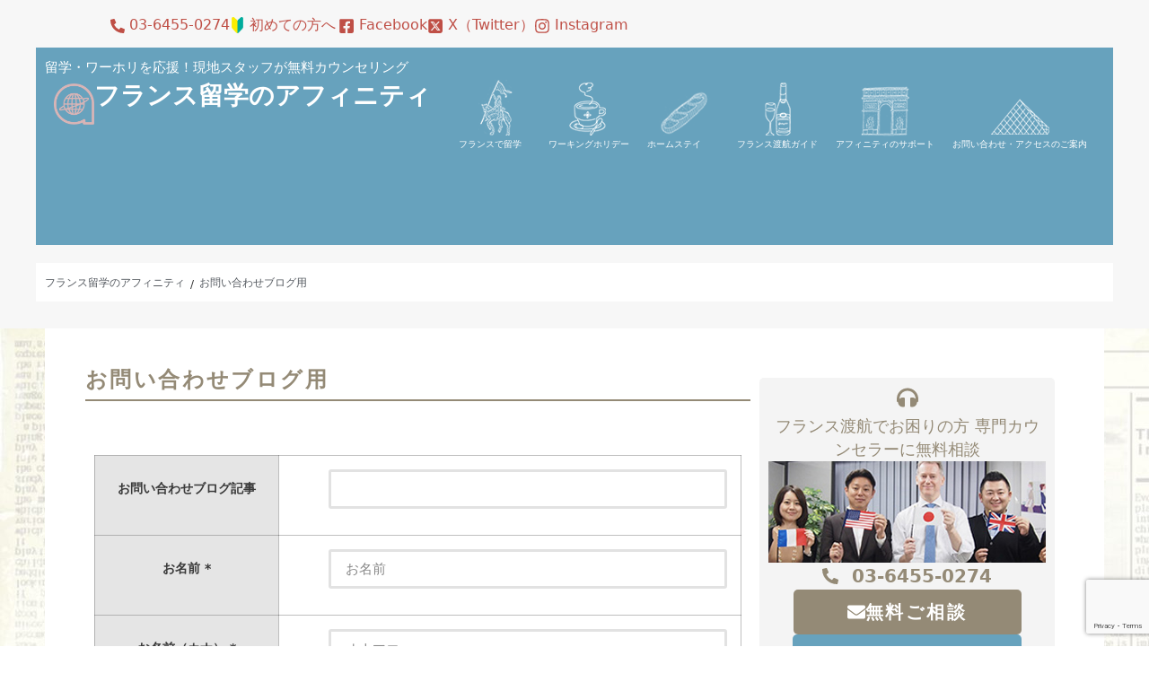

--- FILE ---
content_type: text/html; charset=UTF-8
request_url: https://affinity-france.jp/blog-contact/
body_size: 53219
content:
<!DOCTYPE html>
<html lang="ja" prefix="og: https://ogp.me/ns#">
<head><meta charset="UTF-8">
	<meta name="viewport" content="width=device-width, initial-scale=1">
	<link rel="profile" href="https://gmpg.org/xfn/11">
<!-- Search Engine Optimization by Rank Math - https://rankmath.com/ -->
<title>お問い合わせブログ用 - フランス留学のアフィニティ</title>
<meta name="description" content="お問い合わせブログ記事 お名前 * お名前（カナ） * メールアドレス * お問い合わせ内容 * 「個人情報の取り扱い」に同意する同意する *必須項目 個人情報の取り扱いについて"/>
<meta name="robots" content="index, follow, max-snippet:-1, max-video-preview:-1, max-image-preview:large"/>
<link rel="canonical" href="https://affinity-france.jp/blog-contact/" />
<meta property="og:locale" content="ja_JP" />
<meta property="og:type" content="article" />
<meta property="og:title" content="お問い合わせブログ用 - フランス留学のアフィニティ" />
<meta property="og:description" content="お問い合わせブログ記事 お名前 * お名前（カナ） * メールアドレス * お問い合わせ内容 * 「個人情報の取り扱い」に同意する同意する *必須項目 個人情報の取り扱いについて" />
<meta property="og:url" content="https://affinity-france.jp/blog-contact/" />
<meta property="og:site_name" content="フランス留学のアフィニティ" />
<meta property="og:updated_time" content="2025-01-25T16:22:01+09:00" />
<meta property="article:published_time" content="2025-01-25T16:03:06+09:00" />
<meta property="article:modified_time" content="2025-01-25T16:22:01+09:00" />
<meta name="twitter:card" content="summary_large_image" />
<meta name="twitter:title" content="お問い合わせブログ用 - フランス留学のアフィニティ" />
<meta name="twitter:description" content="お問い合わせブログ記事 お名前 * お名前（カナ） * メールアドレス * お問い合わせ内容 * 「個人情報の取り扱い」に同意する同意する *必須項目 個人情報の取り扱いについて" />
<meta name="twitter:label1" content="読む時間" />
<meta name="twitter:data1" content="一分未満" />
<script type="application/ld+json" class="rank-math-schema">{"@context":"https://schema.org","@graph":[{"@type":["Person","Organization"],"@id":"https://affinity-france.jp/#person","name":"\u30d5\u30e9\u30f3\u30b9\u7559\u5b66\u306e\u30a2\u30d5\u30a3\u30cb\u30c6\u30a3","logo":{"@type":"ImageObject","@id":"https://affinity-france.jp/#logo","url":"https://affinity-france.jp/wp-content/uploads/2024/11/cropped-favicon-150x150.png","contentUrl":"https://affinity-france.jp/wp-content/uploads/2024/11/cropped-favicon-150x150.png","caption":"\u30d5\u30e9\u30f3\u30b9\u7559\u5b66\u306e\u30a2\u30d5\u30a3\u30cb\u30c6\u30a3","inLanguage":"ja"},"image":{"@type":"ImageObject","@id":"https://affinity-france.jp/#logo","url":"https://affinity-france.jp/wp-content/uploads/2024/11/cropped-favicon-150x150.png","contentUrl":"https://affinity-france.jp/wp-content/uploads/2024/11/cropped-favicon-150x150.png","caption":"\u30d5\u30e9\u30f3\u30b9\u7559\u5b66\u306e\u30a2\u30d5\u30a3\u30cb\u30c6\u30a3","inLanguage":"ja"}},{"@type":"WebSite","@id":"https://affinity-france.jp/#website","url":"https://affinity-france.jp","name":"\u30d5\u30e9\u30f3\u30b9\u7559\u5b66\u306e\u30a2\u30d5\u30a3\u30cb\u30c6\u30a3","publisher":{"@id":"https://affinity-france.jp/#person"},"inLanguage":"ja"},{"@type":"WebPage","@id":"https://affinity-france.jp/blog-contact/#webpage","url":"https://affinity-france.jp/blog-contact/","name":"\u304a\u554f\u3044\u5408\u308f\u305b\u30d6\u30ed\u30b0\u7528 - \u30d5\u30e9\u30f3\u30b9\u7559\u5b66\u306e\u30a2\u30d5\u30a3\u30cb\u30c6\u30a3","datePublished":"2025-01-25T16:03:06+09:00","dateModified":"2025-01-25T16:22:01+09:00","isPartOf":{"@id":"https://affinity-france.jp/#website"},"inLanguage":"ja"},{"@type":"Person","@id":"https://affinity-france.jp/author/lokahii-yamamoto/","name":"\u5c71\u672c\u6dbc\u592a","url":"https://affinity-france.jp/author/lokahii-yamamoto/","image":{"@type":"ImageObject","@id":"https://secure.gravatar.com/avatar/4e5c03dfd4807b8d671f1f33b13cd8bbef84c570b512869e8040d2fbc6accccb?s=96&amp;d=mm&amp;r=g","url":"https://secure.gravatar.com/avatar/4e5c03dfd4807b8d671f1f33b13cd8bbef84c570b512869e8040d2fbc6accccb?s=96&amp;d=mm&amp;r=g","caption":"\u5c71\u672c\u6dbc\u592a","inLanguage":"ja"}},{"@type":"Article","headline":"\u304a\u554f\u3044\u5408\u308f\u305b\u30d6\u30ed\u30b0\u7528 - \u30d5\u30e9\u30f3\u30b9\u7559\u5b66\u306e\u30a2\u30d5\u30a3\u30cb\u30c6\u30a3","datePublished":"2025-01-25T16:03:06+09:00","dateModified":"2025-01-25T16:22:01+09:00","author":{"@id":"https://affinity-france.jp/author/lokahii-yamamoto/","name":"\u5c71\u672c\u6dbc\u592a"},"publisher":{"@id":"https://affinity-france.jp/#person"},"description":"\u304a\u554f\u3044\u5408\u308f\u305b\u30d6\u30ed\u30b0\u8a18\u4e8b \u304a\u540d\u524d * \u304a\u540d\u524d\uff08\u30ab\u30ca\uff09 * \u30e1\u30fc\u30eb\u30a2\u30c9\u30ec\u30b9 * \u304a\u554f\u3044\u5408\u308f\u305b\u5185\u5bb9 * \u300c\u500b\u4eba\u60c5\u5831\u306e\u53d6\u308a\u6271\u3044\u300d\u306b\u540c\u610f\u3059\u308b\u540c\u610f\u3059\u308b *\u5fc5\u9808\u9805\u76ee \u500b\u4eba\u60c5\u5831\u306e\u53d6\u308a\u6271\u3044\u306b\u3064\u3044\u3066","name":"\u304a\u554f\u3044\u5408\u308f\u305b\u30d6\u30ed\u30b0\u7528 - \u30d5\u30e9\u30f3\u30b9\u7559\u5b66\u306e\u30a2\u30d5\u30a3\u30cb\u30c6\u30a3","@id":"https://affinity-france.jp/blog-contact/#richSnippet","isPartOf":{"@id":"https://affinity-france.jp/blog-contact/#webpage"},"inLanguage":"ja","mainEntityOfPage":{"@id":"https://affinity-france.jp/blog-contact/#webpage"}}]}</script>
<!-- /Rank Math WordPress SEO プラグイン -->

<link rel='dns-prefetch' href='//static.addtoany.com' />
<link rel='dns-prefetch' href='//www.googletagmanager.com' />
<link rel="alternate" type="application/rss+xml" title="フランス留学のアフィニティ &raquo; フィード" href="https://affinity-france.jp/feed/" />
<link rel="alternate" type="application/rss+xml" title="フランス留学のアフィニティ &raquo; コメントフィード" href="https://affinity-france.jp/comments/feed/" />
<link rel="alternate" title="oEmbed (JSON)" type="application/json+oembed" href="https://affinity-france.jp/wp-json/oembed/1.0/embed?url=https%3A%2F%2Faffinity-france.jp%2Fblog-contact%2F" />
<link rel="alternate" title="oEmbed (XML)" type="text/xml+oembed" href="https://affinity-france.jp/wp-json/oembed/1.0/embed?url=https%3A%2F%2Faffinity-france.jp%2Fblog-contact%2F&#038;format=xml" />
<style id='wp-img-auto-sizes-contain-inline-css'>
img:is([sizes=auto i],[sizes^="auto," i]){contain-intrinsic-size:3000px 1500px}
/*# sourceURL=wp-img-auto-sizes-contain-inline-css */
</style>
<link rel='stylesheet' id='hello-elementor-theme-style-css' href='https://affinity-france.jp/wp-content/themes/hello-elementor/theme.min.css?ver=3.4.1' media='all' />
<link rel='stylesheet' id='jet-menu-hello-css' href='https://affinity-france.jp/wp-content/plugins/jet-menu/integration/themes/hello-elementor/assets/css/style.css?ver=2.4.10' media='all' />
<link rel='stylesheet' id='jet-menu-hfe-css' href='https://affinity-france.jp/wp-content/plugins/jet-menu/integration/plugins/header-footer-elementor/assets/css/style.css?ver=2.4.10' media='all' />
<link rel='stylesheet' id='hfe-widgets-style-css' href='https://affinity-france.jp/wp-content/plugins/header-footer-elementor/inc/widgets-css/frontend.css?ver=2.3.1' media='all' />
<style id='wp-emoji-styles-inline-css'>

	img.wp-smiley, img.emoji {
		display: inline !important;
		border: none !important;
		box-shadow: none !important;
		height: 1em !important;
		width: 1em !important;
		margin: 0 0.07em !important;
		vertical-align: -0.1em !important;
		background: none !important;
		padding: 0 !important;
	}
/*# sourceURL=wp-emoji-styles-inline-css */
</style>
<link rel='stylesheet' id='jet-engine-frontend-css' href='https://affinity-france.jp/wp-content/plugins/jet-engine/assets/css/frontend.css?ver=3.6.8' media='all' />
<link rel='stylesheet' id='contact-form-7-css' href='https://affinity-france.jp/wp-content/plugins/contact-form-7/includes/css/styles.css?ver=6.0.6' media='all' />
<link rel='stylesheet' id='gmdpcf-jquery-ui-css' href='https://affinity-france.jp/wp-content/plugins/date-picker-for-contact-form-7//assents/jquery-ui-themes/themes/base/jquery-ui.css?ver=1.0.0' media='all' />
<link rel='stylesheet' id='gmdpcf-jquery-ui-theme-css' href='https://affinity-france.jp/wp-content/plugins/date-picker-for-contact-form-7//assents/jquery-ui-themes/themes/base/theme.css?ver=1.0.0' media='all' />
<link rel='stylesheet' id='gmdpcf-stylee-css' href='https://affinity-france.jp/wp-content/plugins/date-picker-for-contact-form-7//assents/css/style.css?ver=1.0.0' media='all' />
<link rel='stylesheet' id='walcf7-datepicker-css-css' href='https://affinity-france.jp/wp-content/plugins/date-time-picker-for-contact-form-7/assets/css/jquery.datetimepicker.min.css?ver=1.0.0' media='all' />
<link rel='stylesheet' id='hfe-style-css' href='https://affinity-france.jp/wp-content/plugins/header-footer-elementor/assets/css/header-footer-elementor.css?ver=2.3.1' media='all' />
<link rel='stylesheet' id='jet-blocks-css' href='https://affinity-france.jp/wp-content/uploads/elementor/css/custom-jet-blocks.css?ver=1.3.18' media='all' />
<link rel='stylesheet' id='elementor-frontend-css' href='https://affinity-france.jp/wp-content/plugins/elementor/assets/css/frontend.min.css?ver=3.28.4' media='all' />
<style id='elementor-frontend-inline-css'>
@-webkit-keyframes ha_fadeIn{0%{opacity:0}to{opacity:1}}@keyframes ha_fadeIn{0%{opacity:0}to{opacity:1}}@-webkit-keyframes ha_zoomIn{0%{opacity:0;-webkit-transform:scale3d(.3,.3,.3);transform:scale3d(.3,.3,.3)}50%{opacity:1}}@keyframes ha_zoomIn{0%{opacity:0;-webkit-transform:scale3d(.3,.3,.3);transform:scale3d(.3,.3,.3)}50%{opacity:1}}@-webkit-keyframes ha_rollIn{0%{opacity:0;-webkit-transform:translate3d(-100%,0,0) rotate3d(0,0,1,-120deg);transform:translate3d(-100%,0,0) rotate3d(0,0,1,-120deg)}to{opacity:1}}@keyframes ha_rollIn{0%{opacity:0;-webkit-transform:translate3d(-100%,0,0) rotate3d(0,0,1,-120deg);transform:translate3d(-100%,0,0) rotate3d(0,0,1,-120deg)}to{opacity:1}}@-webkit-keyframes ha_bounce{0%,20%,53%,to{-webkit-animation-timing-function:cubic-bezier(.215,.61,.355,1);animation-timing-function:cubic-bezier(.215,.61,.355,1)}40%,43%{-webkit-transform:translate3d(0,-30px,0) scaleY(1.1);transform:translate3d(0,-30px,0) scaleY(1.1);-webkit-animation-timing-function:cubic-bezier(.755,.05,.855,.06);animation-timing-function:cubic-bezier(.755,.05,.855,.06)}70%{-webkit-transform:translate3d(0,-15px,0) scaleY(1.05);transform:translate3d(0,-15px,0) scaleY(1.05);-webkit-animation-timing-function:cubic-bezier(.755,.05,.855,.06);animation-timing-function:cubic-bezier(.755,.05,.855,.06)}80%{-webkit-transition-timing-function:cubic-bezier(.215,.61,.355,1);transition-timing-function:cubic-bezier(.215,.61,.355,1);-webkit-transform:translate3d(0,0,0) scaleY(.95);transform:translate3d(0,0,0) scaleY(.95)}90%{-webkit-transform:translate3d(0,-4px,0) scaleY(1.02);transform:translate3d(0,-4px,0) scaleY(1.02)}}@keyframes ha_bounce{0%,20%,53%,to{-webkit-animation-timing-function:cubic-bezier(.215,.61,.355,1);animation-timing-function:cubic-bezier(.215,.61,.355,1)}40%,43%{-webkit-transform:translate3d(0,-30px,0) scaleY(1.1);transform:translate3d(0,-30px,0) scaleY(1.1);-webkit-animation-timing-function:cubic-bezier(.755,.05,.855,.06);animation-timing-function:cubic-bezier(.755,.05,.855,.06)}70%{-webkit-transform:translate3d(0,-15px,0) scaleY(1.05);transform:translate3d(0,-15px,0) scaleY(1.05);-webkit-animation-timing-function:cubic-bezier(.755,.05,.855,.06);animation-timing-function:cubic-bezier(.755,.05,.855,.06)}80%{-webkit-transition-timing-function:cubic-bezier(.215,.61,.355,1);transition-timing-function:cubic-bezier(.215,.61,.355,1);-webkit-transform:translate3d(0,0,0) scaleY(.95);transform:translate3d(0,0,0) scaleY(.95)}90%{-webkit-transform:translate3d(0,-4px,0) scaleY(1.02);transform:translate3d(0,-4px,0) scaleY(1.02)}}@-webkit-keyframes ha_bounceIn{0%,20%,40%,60%,80%,to{-webkit-animation-timing-function:cubic-bezier(.215,.61,.355,1);animation-timing-function:cubic-bezier(.215,.61,.355,1)}0%{opacity:0;-webkit-transform:scale3d(.3,.3,.3);transform:scale3d(.3,.3,.3)}20%{-webkit-transform:scale3d(1.1,1.1,1.1);transform:scale3d(1.1,1.1,1.1)}40%{-webkit-transform:scale3d(.9,.9,.9);transform:scale3d(.9,.9,.9)}60%{opacity:1;-webkit-transform:scale3d(1.03,1.03,1.03);transform:scale3d(1.03,1.03,1.03)}80%{-webkit-transform:scale3d(.97,.97,.97);transform:scale3d(.97,.97,.97)}to{opacity:1}}@keyframes ha_bounceIn{0%,20%,40%,60%,80%,to{-webkit-animation-timing-function:cubic-bezier(.215,.61,.355,1);animation-timing-function:cubic-bezier(.215,.61,.355,1)}0%{opacity:0;-webkit-transform:scale3d(.3,.3,.3);transform:scale3d(.3,.3,.3)}20%{-webkit-transform:scale3d(1.1,1.1,1.1);transform:scale3d(1.1,1.1,1.1)}40%{-webkit-transform:scale3d(.9,.9,.9);transform:scale3d(.9,.9,.9)}60%{opacity:1;-webkit-transform:scale3d(1.03,1.03,1.03);transform:scale3d(1.03,1.03,1.03)}80%{-webkit-transform:scale3d(.97,.97,.97);transform:scale3d(.97,.97,.97)}to{opacity:1}}@-webkit-keyframes ha_flipInX{0%{opacity:0;-webkit-transform:perspective(400px) rotate3d(1,0,0,90deg);transform:perspective(400px) rotate3d(1,0,0,90deg);-webkit-animation-timing-function:ease-in;animation-timing-function:ease-in}40%{-webkit-transform:perspective(400px) rotate3d(1,0,0,-20deg);transform:perspective(400px) rotate3d(1,0,0,-20deg);-webkit-animation-timing-function:ease-in;animation-timing-function:ease-in}60%{opacity:1;-webkit-transform:perspective(400px) rotate3d(1,0,0,10deg);transform:perspective(400px) rotate3d(1,0,0,10deg)}80%{-webkit-transform:perspective(400px) rotate3d(1,0,0,-5deg);transform:perspective(400px) rotate3d(1,0,0,-5deg)}}@keyframes ha_flipInX{0%{opacity:0;-webkit-transform:perspective(400px) rotate3d(1,0,0,90deg);transform:perspective(400px) rotate3d(1,0,0,90deg);-webkit-animation-timing-function:ease-in;animation-timing-function:ease-in}40%{-webkit-transform:perspective(400px) rotate3d(1,0,0,-20deg);transform:perspective(400px) rotate3d(1,0,0,-20deg);-webkit-animation-timing-function:ease-in;animation-timing-function:ease-in}60%{opacity:1;-webkit-transform:perspective(400px) rotate3d(1,0,0,10deg);transform:perspective(400px) rotate3d(1,0,0,10deg)}80%{-webkit-transform:perspective(400px) rotate3d(1,0,0,-5deg);transform:perspective(400px) rotate3d(1,0,0,-5deg)}}@-webkit-keyframes ha_flipInY{0%{opacity:0;-webkit-transform:perspective(400px) rotate3d(0,1,0,90deg);transform:perspective(400px) rotate3d(0,1,0,90deg);-webkit-animation-timing-function:ease-in;animation-timing-function:ease-in}40%{-webkit-transform:perspective(400px) rotate3d(0,1,0,-20deg);transform:perspective(400px) rotate3d(0,1,0,-20deg);-webkit-animation-timing-function:ease-in;animation-timing-function:ease-in}60%{opacity:1;-webkit-transform:perspective(400px) rotate3d(0,1,0,10deg);transform:perspective(400px) rotate3d(0,1,0,10deg)}80%{-webkit-transform:perspective(400px) rotate3d(0,1,0,-5deg);transform:perspective(400px) rotate3d(0,1,0,-5deg)}}@keyframes ha_flipInY{0%{opacity:0;-webkit-transform:perspective(400px) rotate3d(0,1,0,90deg);transform:perspective(400px) rotate3d(0,1,0,90deg);-webkit-animation-timing-function:ease-in;animation-timing-function:ease-in}40%{-webkit-transform:perspective(400px) rotate3d(0,1,0,-20deg);transform:perspective(400px) rotate3d(0,1,0,-20deg);-webkit-animation-timing-function:ease-in;animation-timing-function:ease-in}60%{opacity:1;-webkit-transform:perspective(400px) rotate3d(0,1,0,10deg);transform:perspective(400px) rotate3d(0,1,0,10deg)}80%{-webkit-transform:perspective(400px) rotate3d(0,1,0,-5deg);transform:perspective(400px) rotate3d(0,1,0,-5deg)}}@-webkit-keyframes ha_swing{20%{-webkit-transform:rotate3d(0,0,1,15deg);transform:rotate3d(0,0,1,15deg)}40%{-webkit-transform:rotate3d(0,0,1,-10deg);transform:rotate3d(0,0,1,-10deg)}60%{-webkit-transform:rotate3d(0,0,1,5deg);transform:rotate3d(0,0,1,5deg)}80%{-webkit-transform:rotate3d(0,0,1,-5deg);transform:rotate3d(0,0,1,-5deg)}}@keyframes ha_swing{20%{-webkit-transform:rotate3d(0,0,1,15deg);transform:rotate3d(0,0,1,15deg)}40%{-webkit-transform:rotate3d(0,0,1,-10deg);transform:rotate3d(0,0,1,-10deg)}60%{-webkit-transform:rotate3d(0,0,1,5deg);transform:rotate3d(0,0,1,5deg)}80%{-webkit-transform:rotate3d(0,0,1,-5deg);transform:rotate3d(0,0,1,-5deg)}}@-webkit-keyframes ha_slideInDown{0%{visibility:visible;-webkit-transform:translate3d(0,-100%,0);transform:translate3d(0,-100%,0)}}@keyframes ha_slideInDown{0%{visibility:visible;-webkit-transform:translate3d(0,-100%,0);transform:translate3d(0,-100%,0)}}@-webkit-keyframes ha_slideInUp{0%{visibility:visible;-webkit-transform:translate3d(0,100%,0);transform:translate3d(0,100%,0)}}@keyframes ha_slideInUp{0%{visibility:visible;-webkit-transform:translate3d(0,100%,0);transform:translate3d(0,100%,0)}}@-webkit-keyframes ha_slideInLeft{0%{visibility:visible;-webkit-transform:translate3d(-100%,0,0);transform:translate3d(-100%,0,0)}}@keyframes ha_slideInLeft{0%{visibility:visible;-webkit-transform:translate3d(-100%,0,0);transform:translate3d(-100%,0,0)}}@-webkit-keyframes ha_slideInRight{0%{visibility:visible;-webkit-transform:translate3d(100%,0,0);transform:translate3d(100%,0,0)}}@keyframes ha_slideInRight{0%{visibility:visible;-webkit-transform:translate3d(100%,0,0);transform:translate3d(100%,0,0)}}.ha_fadeIn{-webkit-animation-name:ha_fadeIn;animation-name:ha_fadeIn}.ha_zoomIn{-webkit-animation-name:ha_zoomIn;animation-name:ha_zoomIn}.ha_rollIn{-webkit-animation-name:ha_rollIn;animation-name:ha_rollIn}.ha_bounce{-webkit-transform-origin:center bottom;-ms-transform-origin:center bottom;transform-origin:center bottom;-webkit-animation-name:ha_bounce;animation-name:ha_bounce}.ha_bounceIn{-webkit-animation-name:ha_bounceIn;animation-name:ha_bounceIn;-webkit-animation-duration:.75s;-webkit-animation-duration:calc(var(--animate-duration)*.75);animation-duration:.75s;animation-duration:calc(var(--animate-duration)*.75)}.ha_flipInX,.ha_flipInY{-webkit-animation-name:ha_flipInX;animation-name:ha_flipInX;-webkit-backface-visibility:visible!important;backface-visibility:visible!important}.ha_flipInY{-webkit-animation-name:ha_flipInY;animation-name:ha_flipInY}.ha_swing{-webkit-transform-origin:top center;-ms-transform-origin:top center;transform-origin:top center;-webkit-animation-name:ha_swing;animation-name:ha_swing}.ha_slideInDown{-webkit-animation-name:ha_slideInDown;animation-name:ha_slideInDown}.ha_slideInUp{-webkit-animation-name:ha_slideInUp;animation-name:ha_slideInUp}.ha_slideInLeft{-webkit-animation-name:ha_slideInLeft;animation-name:ha_slideInLeft}.ha_slideInRight{-webkit-animation-name:ha_slideInRight;animation-name:ha_slideInRight}.ha-css-transform-yes{-webkit-transition-duration:var(--ha-tfx-transition-duration, .2s);transition-duration:var(--ha-tfx-transition-duration, .2s);-webkit-transition-property:-webkit-transform;transition-property:transform;transition-property:transform,-webkit-transform;-webkit-transform:translate(var(--ha-tfx-translate-x, 0),var(--ha-tfx-translate-y, 0)) scale(var(--ha-tfx-scale-x, 1),var(--ha-tfx-scale-y, 1)) skew(var(--ha-tfx-skew-x, 0),var(--ha-tfx-skew-y, 0)) rotateX(var(--ha-tfx-rotate-x, 0)) rotateY(var(--ha-tfx-rotate-y, 0)) rotateZ(var(--ha-tfx-rotate-z, 0));transform:translate(var(--ha-tfx-translate-x, 0),var(--ha-tfx-translate-y, 0)) scale(var(--ha-tfx-scale-x, 1),var(--ha-tfx-scale-y, 1)) skew(var(--ha-tfx-skew-x, 0),var(--ha-tfx-skew-y, 0)) rotateX(var(--ha-tfx-rotate-x, 0)) rotateY(var(--ha-tfx-rotate-y, 0)) rotateZ(var(--ha-tfx-rotate-z, 0))}.ha-css-transform-yes:hover{-webkit-transform:translate(var(--ha-tfx-translate-x-hover, var(--ha-tfx-translate-x, 0)),var(--ha-tfx-translate-y-hover, var(--ha-tfx-translate-y, 0))) scale(var(--ha-tfx-scale-x-hover, var(--ha-tfx-scale-x, 1)),var(--ha-tfx-scale-y-hover, var(--ha-tfx-scale-y, 1))) skew(var(--ha-tfx-skew-x-hover, var(--ha-tfx-skew-x, 0)),var(--ha-tfx-skew-y-hover, var(--ha-tfx-skew-y, 0))) rotateX(var(--ha-tfx-rotate-x-hover, var(--ha-tfx-rotate-x, 0))) rotateY(var(--ha-tfx-rotate-y-hover, var(--ha-tfx-rotate-y, 0))) rotateZ(var(--ha-tfx-rotate-z-hover, var(--ha-tfx-rotate-z, 0)));transform:translate(var(--ha-tfx-translate-x-hover, var(--ha-tfx-translate-x, 0)),var(--ha-tfx-translate-y-hover, var(--ha-tfx-translate-y, 0))) scale(var(--ha-tfx-scale-x-hover, var(--ha-tfx-scale-x, 1)),var(--ha-tfx-scale-y-hover, var(--ha-tfx-scale-y, 1))) skew(var(--ha-tfx-skew-x-hover, var(--ha-tfx-skew-x, 0)),var(--ha-tfx-skew-y-hover, var(--ha-tfx-skew-y, 0))) rotateX(var(--ha-tfx-rotate-x-hover, var(--ha-tfx-rotate-x, 0))) rotateY(var(--ha-tfx-rotate-y-hover, var(--ha-tfx-rotate-y, 0))) rotateZ(var(--ha-tfx-rotate-z-hover, var(--ha-tfx-rotate-z, 0)))}.happy-addon>.elementor-widget-container{word-wrap:break-word;overflow-wrap:break-word}.happy-addon>.elementor-widget-container,.happy-addon>.elementor-widget-container *{-webkit-box-sizing:border-box;box-sizing:border-box}.happy-addon:not(:has(.elementor-widget-container)),.happy-addon:not(:has(.elementor-widget-container)) *{-webkit-box-sizing:border-box;box-sizing:border-box;word-wrap:break-word;overflow-wrap:break-word}.happy-addon p:empty{display:none}.happy-addon .elementor-inline-editing{min-height:auto!important}.happy-addon-pro img{max-width:100%;height:auto;-o-object-fit:cover;object-fit:cover}.ha-screen-reader-text{position:absolute;overflow:hidden;clip:rect(1px,1px,1px,1px);margin:-1px;padding:0;width:1px;height:1px;border:0;word-wrap:normal!important;-webkit-clip-path:inset(50%);clip-path:inset(50%)}.ha-has-bg-overlay>.elementor-widget-container{position:relative;z-index:1}.ha-has-bg-overlay>.elementor-widget-container:before{position:absolute;top:0;left:0;z-index:-1;width:100%;height:100%;content:""}.ha-has-bg-overlay:not(:has(.elementor-widget-container)){position:relative;z-index:1}.ha-has-bg-overlay:not(:has(.elementor-widget-container)):before{position:absolute;top:0;left:0;z-index:-1;width:100%;height:100%;content:""}.ha-popup--is-enabled .ha-js-popup,.ha-popup--is-enabled .ha-js-popup img{cursor:-webkit-zoom-in!important;cursor:zoom-in!important}.mfp-wrap .mfp-arrow,.mfp-wrap .mfp-close{background-color:transparent}.mfp-wrap .mfp-arrow:focus,.mfp-wrap .mfp-close:focus{outline-width:thin}.ha-advanced-tooltip-enable{position:relative;cursor:pointer;--ha-tooltip-arrow-color:black;--ha-tooltip-arrow-distance:0}.ha-advanced-tooltip-enable .ha-advanced-tooltip-content{position:absolute;z-index:999;display:none;padding:5px 0;width:120px;height:auto;border-radius:6px;background-color:#000;color:#fff;text-align:center;opacity:0}.ha-advanced-tooltip-enable .ha-advanced-tooltip-content::after{position:absolute;border-width:5px;border-style:solid;content:""}.ha-advanced-tooltip-enable .ha-advanced-tooltip-content.no-arrow::after{visibility:hidden}.ha-advanced-tooltip-enable .ha-advanced-tooltip-content.show{display:inline-block;opacity:1}.ha-advanced-tooltip-enable.ha-advanced-tooltip-top .ha-advanced-tooltip-content,body[data-elementor-device-mode=tablet] .ha-advanced-tooltip-enable.ha-advanced-tooltip-tablet-top .ha-advanced-tooltip-content{top:unset;right:0;bottom:calc(101% + var(--ha-tooltip-arrow-distance));left:0;margin:0 auto}.ha-advanced-tooltip-enable.ha-advanced-tooltip-top .ha-advanced-tooltip-content::after,body[data-elementor-device-mode=tablet] .ha-advanced-tooltip-enable.ha-advanced-tooltip-tablet-top .ha-advanced-tooltip-content::after{top:100%;right:unset;bottom:unset;left:50%;border-color:var(--ha-tooltip-arrow-color) transparent transparent transparent;-webkit-transform:translateX(-50%);-ms-transform:translateX(-50%);transform:translateX(-50%)}.ha-advanced-tooltip-enable.ha-advanced-tooltip-bottom .ha-advanced-tooltip-content,body[data-elementor-device-mode=tablet] .ha-advanced-tooltip-enable.ha-advanced-tooltip-tablet-bottom .ha-advanced-tooltip-content{top:calc(101% + var(--ha-tooltip-arrow-distance));right:0;bottom:unset;left:0;margin:0 auto}.ha-advanced-tooltip-enable.ha-advanced-tooltip-bottom .ha-advanced-tooltip-content::after,body[data-elementor-device-mode=tablet] .ha-advanced-tooltip-enable.ha-advanced-tooltip-tablet-bottom .ha-advanced-tooltip-content::after{top:unset;right:unset;bottom:100%;left:50%;border-color:transparent transparent var(--ha-tooltip-arrow-color) transparent;-webkit-transform:translateX(-50%);-ms-transform:translateX(-50%);transform:translateX(-50%)}.ha-advanced-tooltip-enable.ha-advanced-tooltip-left .ha-advanced-tooltip-content,body[data-elementor-device-mode=tablet] .ha-advanced-tooltip-enable.ha-advanced-tooltip-tablet-left .ha-advanced-tooltip-content{top:50%;right:calc(101% + var(--ha-tooltip-arrow-distance));bottom:unset;left:unset;-webkit-transform:translateY(-50%);-ms-transform:translateY(-50%);transform:translateY(-50%)}.ha-advanced-tooltip-enable.ha-advanced-tooltip-left .ha-advanced-tooltip-content::after,body[data-elementor-device-mode=tablet] .ha-advanced-tooltip-enable.ha-advanced-tooltip-tablet-left .ha-advanced-tooltip-content::after{top:50%;right:unset;bottom:unset;left:100%;border-color:transparent transparent transparent var(--ha-tooltip-arrow-color);-webkit-transform:translateY(-50%);-ms-transform:translateY(-50%);transform:translateY(-50%)}.ha-advanced-tooltip-enable.ha-advanced-tooltip-right .ha-advanced-tooltip-content,body[data-elementor-device-mode=tablet] .ha-advanced-tooltip-enable.ha-advanced-tooltip-tablet-right .ha-advanced-tooltip-content{top:50%;right:unset;bottom:unset;left:calc(101% + var(--ha-tooltip-arrow-distance));-webkit-transform:translateY(-50%);-ms-transform:translateY(-50%);transform:translateY(-50%)}.ha-advanced-tooltip-enable.ha-advanced-tooltip-right .ha-advanced-tooltip-content::after,body[data-elementor-device-mode=tablet] .ha-advanced-tooltip-enable.ha-advanced-tooltip-tablet-right .ha-advanced-tooltip-content::after{top:50%;right:100%;bottom:unset;left:unset;border-color:transparent var(--ha-tooltip-arrow-color) transparent transparent;-webkit-transform:translateY(-50%);-ms-transform:translateY(-50%);transform:translateY(-50%)}body[data-elementor-device-mode=mobile] .ha-advanced-tooltip-enable.ha-advanced-tooltip-mobile-top .ha-advanced-tooltip-content{top:unset;right:0;bottom:calc(101% + var(--ha-tooltip-arrow-distance));left:0;margin:0 auto}body[data-elementor-device-mode=mobile] .ha-advanced-tooltip-enable.ha-advanced-tooltip-mobile-top .ha-advanced-tooltip-content::after{top:100%;right:unset;bottom:unset;left:50%;border-color:var(--ha-tooltip-arrow-color) transparent transparent transparent;-webkit-transform:translateX(-50%);-ms-transform:translateX(-50%);transform:translateX(-50%)}body[data-elementor-device-mode=mobile] .ha-advanced-tooltip-enable.ha-advanced-tooltip-mobile-bottom .ha-advanced-tooltip-content{top:calc(101% + var(--ha-tooltip-arrow-distance));right:0;bottom:unset;left:0;margin:0 auto}body[data-elementor-device-mode=mobile] .ha-advanced-tooltip-enable.ha-advanced-tooltip-mobile-bottom .ha-advanced-tooltip-content::after{top:unset;right:unset;bottom:100%;left:50%;border-color:transparent transparent var(--ha-tooltip-arrow-color) transparent;-webkit-transform:translateX(-50%);-ms-transform:translateX(-50%);transform:translateX(-50%)}body[data-elementor-device-mode=mobile] .ha-advanced-tooltip-enable.ha-advanced-tooltip-mobile-left .ha-advanced-tooltip-content{top:50%;right:calc(101% + var(--ha-tooltip-arrow-distance));bottom:unset;left:unset;-webkit-transform:translateY(-50%);-ms-transform:translateY(-50%);transform:translateY(-50%)}body[data-elementor-device-mode=mobile] .ha-advanced-tooltip-enable.ha-advanced-tooltip-mobile-left .ha-advanced-tooltip-content::after{top:50%;right:unset;bottom:unset;left:100%;border-color:transparent transparent transparent var(--ha-tooltip-arrow-color);-webkit-transform:translateY(-50%);-ms-transform:translateY(-50%);transform:translateY(-50%)}body[data-elementor-device-mode=mobile] .ha-advanced-tooltip-enable.ha-advanced-tooltip-mobile-right .ha-advanced-tooltip-content{top:50%;right:unset;bottom:unset;left:calc(101% + var(--ha-tooltip-arrow-distance));-webkit-transform:translateY(-50%);-ms-transform:translateY(-50%);transform:translateY(-50%)}body[data-elementor-device-mode=mobile] .ha-advanced-tooltip-enable.ha-advanced-tooltip-mobile-right .ha-advanced-tooltip-content::after{top:50%;right:100%;bottom:unset;left:unset;border-color:transparent var(--ha-tooltip-arrow-color) transparent transparent;-webkit-transform:translateY(-50%);-ms-transform:translateY(-50%);transform:translateY(-50%)}body.elementor-editor-active .happy-addon.ha-gravityforms .gform_wrapper{display:block!important}.ha-scroll-to-top-wrap.ha-scroll-to-top-hide{display:none}.ha-scroll-to-top-wrap.edit-mode,.ha-scroll-to-top-wrap.single-page-off{display:none!important}.ha-scroll-to-top-button{position:fixed;right:15px;bottom:15px;z-index:9999;display:-webkit-box;display:-webkit-flex;display:-ms-flexbox;display:flex;-webkit-box-align:center;-webkit-align-items:center;align-items:center;-ms-flex-align:center;-webkit-box-pack:center;-ms-flex-pack:center;-webkit-justify-content:center;justify-content:center;width:50px;height:50px;border-radius:50px;background-color:#5636d1;color:#fff;text-align:center;opacity:1;cursor:pointer;-webkit-transition:all .3s;transition:all .3s}.ha-scroll-to-top-button i{color:#fff;font-size:16px}.ha-scroll-to-top-button:hover{background-color:#e2498a}
/*# sourceURL=elementor-frontend-inline-css */
</style>
<link rel='stylesheet' id='elementor-post-7-css' href='https://affinity-france.jp/wp-content/uploads/elementor/css/post-7.css?ver=1769228287' media='all' />
<link rel='stylesheet' id='jet-blog-css' href='https://affinity-france.jp/wp-content/plugins/jet-blog/assets/css/jet-blog.css?ver=2.4.4' media='all' />
<link rel='stylesheet' id='jet-tricks-frontend-css' href='https://affinity-france.jp/wp-content/plugins/jet-tricks/assets/css/jet-tricks-frontend.css?ver=1.5.3' media='all' />
<link rel='stylesheet' id='widget-heading-css' href='https://affinity-france.jp/wp-content/plugins/elementor/assets/css/widget-heading.min.css?ver=3.28.4' media='all' />
<link rel='stylesheet' id='elementor-post-4254-css' href='https://affinity-france.jp/wp-content/uploads/elementor/css/post-4254.css?ver=1769229852' media='all' />
<link rel='stylesheet' id='hello-elementor-css' href='https://affinity-france.jp/wp-content/themes/hello-elementor/style.min.css?ver=3.4.1' media='all' />
<link rel='stylesheet' id='hello-elementor-header-footer-css' href='https://affinity-france.jp/wp-content/themes/hello-elementor/header-footer.min.css?ver=3.4.1' media='all' />
<link rel='stylesheet' id='jet-menu-public-styles-css' href='https://affinity-france.jp/wp-content/plugins/jet-menu/assets/public/css/public.css?ver=2.4.10' media='all' />
<link rel='stylesheet' id='jet-popup-frontend-css' href='https://affinity-france.jp/wp-content/plugins/jet-popup/assets/css/jet-popup-frontend.css?ver=2.0.14.1' media='all' />
<link rel='stylesheet' id='elementor-post-19-css' href='https://affinity-france.jp/wp-content/uploads/elementor/css/post-19.css?ver=1769228280' media='all' />
<link rel='stylesheet' id='happy-icons-css' href='https://affinity-france.jp/wp-content/plugins/happy-elementor-addons/assets/fonts/style.min.css?ver=3.16.5' media='all' />
<link rel='stylesheet' id='font-awesome-css' href='https://affinity-france.jp/wp-content/plugins/elementor/assets/lib/font-awesome/css/font-awesome.min.css?ver=4.7.0' media='all' />
<link rel='stylesheet' id='elementor-post-22-css' href='https://affinity-france.jp/wp-content/uploads/elementor/css/post-22.css?ver=1769228280' media='all' />
<link rel='stylesheet' id='jet-theme-core-frontend-styles-css' href='https://affinity-france.jp/wp-content/plugins/jet-theme-core/assets/css/frontend.css?ver=2.3.0.2' media='all' />
<link rel='stylesheet' id='addtoany-css' href='https://affinity-france.jp/wp-content/plugins/add-to-any/addtoany.min.css?ver=1.16' media='all' />
<link rel='stylesheet' id='dashicons-css' href='https://affinity-france.jp/wp-includes/css/dashicons.min.css?ver=6.9' media='all' />
<link rel='stylesheet' id='hfe-elementor-icons-css' href='https://affinity-france.jp/wp-content/plugins/elementor/assets/lib/eicons/css/elementor-icons.min.css?ver=5.34.0' media='all' />
<link rel='stylesheet' id='hfe-icons-list-css' href='https://affinity-france.jp/wp-content/plugins/elementor/assets/css/widget-icon-list.min.css?ver=3.24.3' media='all' />
<link rel='stylesheet' id='hfe-social-icons-css' href='https://affinity-france.jp/wp-content/plugins/elementor/assets/css/widget-social-icons.min.css?ver=3.24.0' media='all' />
<link rel='stylesheet' id='hfe-social-share-icons-brands-css' href='https://affinity-france.jp/wp-content/plugins/elementor/assets/lib/font-awesome/css/brands.css?ver=5.15.3' media='all' />
<link rel='stylesheet' id='hfe-social-share-icons-fontawesome-css' href='https://affinity-france.jp/wp-content/plugins/elementor/assets/lib/font-awesome/css/fontawesome.css?ver=5.15.3' media='all' />
<link rel='stylesheet' id='hfe-nav-menu-icons-css' href='https://affinity-france.jp/wp-content/plugins/elementor/assets/lib/font-awesome/css/solid.css?ver=5.15.3' media='all' />
<link rel='stylesheet' id='hello-elementor-child-style-css' href='https://affinity-france.jp/wp-content/themes/hello-theme-child-master/style.css?ver=2.0.0' media='all' />
<link rel='stylesheet' id='eael-general-css' href='https://affinity-france.jp/wp-content/plugins/essential-addons-for-elementor-lite/assets/front-end/css/view/general.min.css?ver=6.1.12' media='all' />
<script id="addtoany-core-js-before">
window.a2a_config=window.a2a_config||{};a2a_config.callbacks=[];a2a_config.overlays=[];a2a_config.templates={};a2a_localize = {
	Share: "共有",
	Save: "ブックマーク",
	Subscribe: "購読",
	Email: "メール",
	Bookmark: "ブックマーク",
	ShowAll: "すべて表示する",
	ShowLess: "小さく表示する",
	FindServices: "サービスを探す",
	FindAnyServiceToAddTo: "追加するサービスを今すぐ探す",
	PoweredBy: "Powered by",
	ShareViaEmail: "メールでシェアする",
	SubscribeViaEmail: "メールで購読する",
	BookmarkInYourBrowser: "ブラウザにブックマーク",
	BookmarkInstructions: "このページをブックマークするには、 Ctrl+D または \u2318+D を押下。",
	AddToYourFavorites: "お気に入りに追加",
	SendFromWebOrProgram: "任意のメールアドレスまたはメールプログラムから送信",
	EmailProgram: "メールプログラム",
	More: "詳細&#8230;",
	ThanksForSharing: "共有ありがとうございます !",
	ThanksForFollowing: "フォローありがとうございます !"
};


//# sourceURL=addtoany-core-js-before
</script>
<script defer src="https://static.addtoany.com/menu/page.js" id="addtoany-core-js"></script>
<script src="https://affinity-france.jp/wp-includes/js/jquery/jquery.min.js?ver=3.7.1" id="jquery-core-js"></script>
<script src="https://affinity-france.jp/wp-includes/js/jquery/jquery-migrate.min.js?ver=3.4.1" id="jquery-migrate-js"></script>
<script id="jquery-js-after">
!function($){"use strict";$(document).ready(function(){$(this).scrollTop()>100&&$(".hfe-scroll-to-top-wrap").removeClass("hfe-scroll-to-top-hide"),$(window).scroll(function(){$(this).scrollTop()<100?$(".hfe-scroll-to-top-wrap").fadeOut(300):$(".hfe-scroll-to-top-wrap").fadeIn(300)}),$(".hfe-scroll-to-top-wrap").on("click",function(){$("html, body").animate({scrollTop:0},300);return!1})})}(jQuery);
//# sourceURL=jquery-js-after
</script>
<script defer src="https://affinity-france.jp/wp-content/plugins/add-to-any/addtoany.min.js?ver=1.1" id="addtoany-jquery-js"></script>

<!-- Site Kit によって追加された Google タグ（gtag.js）スニペット -->

<!-- Google アナリティクス スニペット (Site Kit が追加) -->
<script src="https://www.googletagmanager.com/gtag/js?id=GT-MJPJ73D" id="google_gtagjs-js" async></script>
<script id="google_gtagjs-js-after">
window.dataLayer = window.dataLayer || [];function gtag(){dataLayer.push(arguments);}
gtag("set","linker",{"domains":["affinity-france.jp"]});
gtag("js", new Date());
gtag("set", "developer_id.dZTNiMT", true);
gtag("config", "GT-MJPJ73D");
 window._googlesitekit = window._googlesitekit || {}; window._googlesitekit.throttledEvents = []; window._googlesitekit.gtagEvent = (name, data) => { var key = JSON.stringify( { name, data } ); if ( !! window._googlesitekit.throttledEvents[ key ] ) { return; } window._googlesitekit.throttledEvents[ key ] = true; setTimeout( () => { delete window._googlesitekit.throttledEvents[ key ]; }, 5 ); gtag( "event", name, { ...data, event_source: "site-kit" } ); } 
//# sourceURL=google_gtagjs-js-after
</script>

<!-- Site Kit によって追加された終了 Google タグ（gtag.js）スニペット -->
<script src="https://affinity-france.jp/wp-content/plugins/happy-elementor-addons/assets/vendor/dom-purify/purify.min.js?ver=3.1.6" id="dom-purify-js"></script>
<link rel="https://api.w.org/" href="https://affinity-france.jp/wp-json/" /><link rel="alternate" title="JSON" type="application/json" href="https://affinity-france.jp/wp-json/wp/v2/pages/4254" /><link rel="EditURI" type="application/rsd+xml" title="RSD" href="https://affinity-france.jp/xmlrpc.php?rsd" />
<meta name="generator" content="WordPress 6.9" />
<link rel='shortlink' href='https://affinity-france.jp/?p=4254' />
<style id="essential-blocks-global-styles">
            :root {
                --eb-global-primary-color: #101828;
--eb-global-secondary-color: #475467;
--eb-global-tertiary-color: #98A2B3;
--eb-global-text-color: #475467;
--eb-global-heading-color: #1D2939;
--eb-global-link-color: #444CE7;
--eb-global-background-color: #F9FAFB;
--eb-global-button-text-color: #FFFFFF;
--eb-global-button-background-color: #101828;
--eb-gradient-primary-color: linear-gradient(90deg, hsla(259, 84%, 78%, 1) 0%, hsla(206, 67%, 75%, 1) 100%);
--eb-gradient-secondary-color: linear-gradient(90deg, hsla(18, 76%, 85%, 1) 0%, hsla(203, 69%, 84%, 1) 100%);
--eb-gradient-tertiary-color: linear-gradient(90deg, hsla(248, 21%, 15%, 1) 0%, hsla(250, 14%, 61%, 1) 100%);
--eb-gradient-background-color: linear-gradient(90deg, rgb(250, 250, 250) 0%, rgb(233, 233, 233) 49%, rgb(244, 243, 243) 100%);

                --eb-tablet-breakpoint: 1024px;
--eb-mobile-breakpoint: 767px;

            }
            
            
        </style><meta name="generator" content="Site Kit by Google 1.152.1" /><meta name="generator" content="Elementor 3.28.4; features: e_font_icon_svg, additional_custom_breakpoints, e_local_google_fonts, e_element_cache; settings: css_print_method-external, google_font-disabled, font_display-swap">
			<style>
				.e-con.e-parent:nth-of-type(n+4):not(.e-lazyloaded):not(.e-no-lazyload),
				.e-con.e-parent:nth-of-type(n+4):not(.e-lazyloaded):not(.e-no-lazyload) * {
					background-image: none !important;
				}
				@media screen and (max-height: 1024px) {
					.e-con.e-parent:nth-of-type(n+3):not(.e-lazyloaded):not(.e-no-lazyload),
					.e-con.e-parent:nth-of-type(n+3):not(.e-lazyloaded):not(.e-no-lazyload) * {
						background-image: none !important;
					}
				}
				@media screen and (max-height: 640px) {
					.e-con.e-parent:nth-of-type(n+2):not(.e-lazyloaded):not(.e-no-lazyload),
					.e-con.e-parent:nth-of-type(n+2):not(.e-lazyloaded):not(.e-no-lazyload) * {
						background-image: none !important;
					}
				}
			</style>
			<noscript><style>.lazyload[data-src]{display:none !important;}</style></noscript><style>.lazyload{background-image:none !important;}.lazyload:before{background-image:none !important;}</style><link rel="icon" href="https://affinity-france.jp/wp-content/uploads/2024/11/cropped-favicon-150x150.png" sizes="32x32" />
<link rel="icon" href="https://affinity-france.jp/wp-content/uploads/2024/11/cropped-favicon-300x300.png" sizes="192x192" />
<link rel="apple-touch-icon" href="https://affinity-france.jp/wp-content/uploads/2024/11/cropped-favicon-300x300.png" />
<meta name="msapplication-TileImage" content="https://affinity-france.jp/wp-content/uploads/2024/11/cropped-favicon-300x300.png" />
		<style id="wp-custom-css">
			*{
  font-family: "Noto Sans JP", system-ui;
/*   font-optical-sizing: auto; */
  font-style: normal;
}

a{word-break: break-all;}

/* 
 * 
 * ヘッダーメニュー 
 * 
 * */

/* 各メニュー */
.jet-mega-menu-item__link--top-level{
	display:block;
}

.jet-mega-menu-item__link--top-level img{
	margin:auto;
	text-align:center;
}

@media screen and (max-width: 767px) {

/* image box */

.elementor-widget-image-box .elementor-image-box-wrapper{
text-align: left;
display: inline-flex;
}
	.elementor-image-box-img a{
		vertical-align:middle;
	}
	
}


.wrapper {
    position: relative;
    width: 100%;
/*     min-width: 500px; */
}
.imgmap img{
    width: 100%;
}
/* トゥール */
.tours_txt {
    position: absolute;
    top: calc(100% * 550 /1620);
    right: calc(100% * 780 / 1620);
    width: min(420 / 1620 * 100vw, 70px) !important;
}

/* ボルド― */
.bordeaux_txt {
    position: absolute;
    top: calc(100% * 950 /1620);
    right: calc(100% * 855/ 1620);
    width: min(100 / 1620 * 100vw, 100px) !important;
}
/* ビアリッツ */
.biarritz_txt {
    position: absolute;
    top: calc(100% * 1120 /1620);
    right: calc(100% * 765 / 1620);
    width: min(90 / 1620 * 100vw, 90px) !important;
}
/* ルーアン */
.rouen_txt {
    position: absolute;
    top: calc(100% * 340 /1620);
    right: calc(100% * 622 / 1620);
    width: min(90 / 1620 * 100vw, 90px) !important;
}
/* パリ */
.paris_txt {
    position: absolute;
    top: calc(100% * 490 /1620);
    right: calc(100% * 575 / 1620);
    width: min(70 / 1620 * 100vw, 70px) !important;
}
/* ヴィシー */
.vichy_txt {
    position: absolute;
    top: calc(100% * 800 /1620);
    right: calc(100% * 625 / 1620);
    width: min(70 / 1620 * 100vw, 70px) !important;
}
/* モンペリエ */
.montpellier_txt {
    position: absolute;
    top: calc(100% * 1220 /1620);
    right: calc(100% * 660 / 1620);
    width: min(90 / 1620 * 100vw, 90px) !important;
}
/* ディジョン */
.dijon_txt {
    position: absolute;
    top: calc(100% * 680 /1620);
    right: calc(100% * 460 / 1620);
    width: min(80 / 1620 * 100vw, 80px) !important;
}
/* リヨン */
.lyon_txt {
    position: absolute;
    top: calc(100% * 910 /1620);
    right: calc(100% * 510 / 1620);
    width: min(60 / 1620 * 100vw, 60px) !important;
}
/* ニース */
.nice_txt {
    position: absolute;
    top: calc(100% * 1125 /1620);
    right: calc(100% * 430 / 1620);
    width: min(70 / 1620 * 100vw, 70px) !important;
}
/* ストラスブール */
.strasbourg_txt {
    position: absolute;
    top: calc(100% * 490 /1620);
    right: calc(100% * 280 / 1620);
    width: min(100 / 1620 * 100vw, 100px) !important;
}
/* アヌシー */
.annecy_txt {
    position: absolute;
    top: calc(100% * 930 /1620);
    right: calc(100% * 370 / 1620);
    width: min(80 / 1620 * 100vw, 80px) !important;
}
/* カンヌ */
.cannes_txt {
    position: absolute;
    top: calc(100% * 1320 /1620);
    right: calc(100% * 400 / 1620);
    width: min(80 / 1620 * 100vw, 80px) !important;
}


ol {
  margin: 0;
  padding: 0;
  list-style: none; /* デフォルトの数字を非表示に */
  counter-reset: li;
}

/* ol内のliのスタイル */
ol li {
  position: relative;
  font-size: 16px;
  padding-left: 1.5em;
  line-height: 1.5;
}

/* 2つ目以降のliにmargin-topを指定 */
ol li:not(:first-child) {
  margin-top: 1.5em;
}

/* 数字のスタイル */
ol li::before {
  counter-increment: li;
  content: counter(li);
  position: absolute;
  left: 0;
  top: 2px; /* 数字のY軸線上の位置を調整 */
  display: block;
  width: 20px;
  height: 20px;
  border-radius: 50%;
  background-color: #67A2BD;
  font-size: 12px;
  color: #fff;
  line-height: 20px;
  text-align: center;
}


li::marker{
    color: #67A2BD;
}


/* 共通 table -------------------------------*/
.form-tbl th{
	background:#E5E5E5 !important;
	vertical-align:middle;
}
.form-tbl td{
	background:#fff !important;
	vertical-align:middle;
	color:#3a3a3a;
}
input .wpcf7-form-control{
	width:10%;
}
.form-tbl td .form-name{
	margin-top:10px;
	margin-bottom:10px;
}
.btn-submit{
	text-align:center !important;
}
.has-spinner{
	width:300px;
	background-color:#B93A60;
	color:#fff;
	border-radius:5px;
}
.booking-time{
display: flex;
}
input[name="jikan"]{
	width:300px !important;
}

.time-jifun{
	padding-top:20px;
	padding-left:10px;
	padding-right:10px;
}
.wpcf7-form-control-wrap input[value]{
	color:#3A3A3A !important;
}

@media(max-width:500px){
.form-tbl th,.form-tbl td {
 display:block!important;
 width:100%!important;
 border-top:none!important;

}
	.wpcf7 input[type="file"]{
		width:100%;
		font-size:14px;
	}
}
		
	.has-spinner{
	width:200px;
		margin:  0 auto;
}

}
 .wpcf7-spinner {
    display: none !important;
}
.sns-list{
	display:block;
}

ul.blogentry {
	display:block;
	padding:0px;
  margin: 0;
  border-left: 1px solid #eee;
  border-right: 1px solid #eee; }


ul.blogentry li {
		list-style:none;
    overflow: hidden;
    padding-top: 20px;
	padding-bottom: 20px;
    font-size: 0.8em; 
}


ul.blogentry li div {
      display: inline-block;
	vertical-align:top;
	padding-left:5px;
      width: 25%;
      font-weight: bold; 
	
}


 ul.blogentry li a {
      display: inline-block;
/*       float: right; */
      width: 75%;
      font-weight: bold; 
}


 ul.blogentry li:nth-child(odd) {
    background: #f0f8e9; }

.toiawase{
	color:#000 !important;
}

 .wpcf7 .wpcf7-form-control:not(.wpcf7-submit):not(.wpcf7-checkbox):not(.wpcf7-radio):not(.wpcf7-acceptance):not(.wpcf7-file){
	color:#3a3a3a !important;
}

#author-info { /* 投稿者名を表示する要素のID */
        display: none;
    }		</style>
		<style id='global-styles-inline-css'>
:root{--wp--preset--aspect-ratio--square: 1;--wp--preset--aspect-ratio--4-3: 4/3;--wp--preset--aspect-ratio--3-4: 3/4;--wp--preset--aspect-ratio--3-2: 3/2;--wp--preset--aspect-ratio--2-3: 2/3;--wp--preset--aspect-ratio--16-9: 16/9;--wp--preset--aspect-ratio--9-16: 9/16;--wp--preset--color--black: #000000;--wp--preset--color--cyan-bluish-gray: #abb8c3;--wp--preset--color--white: #ffffff;--wp--preset--color--pale-pink: #f78da7;--wp--preset--color--vivid-red: #cf2e2e;--wp--preset--color--luminous-vivid-orange: #ff6900;--wp--preset--color--luminous-vivid-amber: #fcb900;--wp--preset--color--light-green-cyan: #7bdcb5;--wp--preset--color--vivid-green-cyan: #00d084;--wp--preset--color--pale-cyan-blue: #8ed1fc;--wp--preset--color--vivid-cyan-blue: #0693e3;--wp--preset--color--vivid-purple: #9b51e0;--wp--preset--gradient--vivid-cyan-blue-to-vivid-purple: linear-gradient(135deg,rgb(6,147,227) 0%,rgb(155,81,224) 100%);--wp--preset--gradient--light-green-cyan-to-vivid-green-cyan: linear-gradient(135deg,rgb(122,220,180) 0%,rgb(0,208,130) 100%);--wp--preset--gradient--luminous-vivid-amber-to-luminous-vivid-orange: linear-gradient(135deg,rgb(252,185,0) 0%,rgb(255,105,0) 100%);--wp--preset--gradient--luminous-vivid-orange-to-vivid-red: linear-gradient(135deg,rgb(255,105,0) 0%,rgb(207,46,46) 100%);--wp--preset--gradient--very-light-gray-to-cyan-bluish-gray: linear-gradient(135deg,rgb(238,238,238) 0%,rgb(169,184,195) 100%);--wp--preset--gradient--cool-to-warm-spectrum: linear-gradient(135deg,rgb(74,234,220) 0%,rgb(151,120,209) 20%,rgb(207,42,186) 40%,rgb(238,44,130) 60%,rgb(251,105,98) 80%,rgb(254,248,76) 100%);--wp--preset--gradient--blush-light-purple: linear-gradient(135deg,rgb(255,206,236) 0%,rgb(152,150,240) 100%);--wp--preset--gradient--blush-bordeaux: linear-gradient(135deg,rgb(254,205,165) 0%,rgb(254,45,45) 50%,rgb(107,0,62) 100%);--wp--preset--gradient--luminous-dusk: linear-gradient(135deg,rgb(255,203,112) 0%,rgb(199,81,192) 50%,rgb(65,88,208) 100%);--wp--preset--gradient--pale-ocean: linear-gradient(135deg,rgb(255,245,203) 0%,rgb(182,227,212) 50%,rgb(51,167,181) 100%);--wp--preset--gradient--electric-grass: linear-gradient(135deg,rgb(202,248,128) 0%,rgb(113,206,126) 100%);--wp--preset--gradient--midnight: linear-gradient(135deg,rgb(2,3,129) 0%,rgb(40,116,252) 100%);--wp--preset--font-size--small: 13px;--wp--preset--font-size--medium: 20px;--wp--preset--font-size--large: 36px;--wp--preset--font-size--x-large: 42px;--wp--preset--spacing--20: 0.44rem;--wp--preset--spacing--30: 0.67rem;--wp--preset--spacing--40: 1rem;--wp--preset--spacing--50: 1.5rem;--wp--preset--spacing--60: 2.25rem;--wp--preset--spacing--70: 3.38rem;--wp--preset--spacing--80: 5.06rem;--wp--preset--shadow--natural: 6px 6px 9px rgba(0, 0, 0, 0.2);--wp--preset--shadow--deep: 12px 12px 50px rgba(0, 0, 0, 0.4);--wp--preset--shadow--sharp: 6px 6px 0px rgba(0, 0, 0, 0.2);--wp--preset--shadow--outlined: 6px 6px 0px -3px rgb(255, 255, 255), 6px 6px rgb(0, 0, 0);--wp--preset--shadow--crisp: 6px 6px 0px rgb(0, 0, 0);}:root { --wp--style--global--content-size: 800px;--wp--style--global--wide-size: 1200px; }:where(body) { margin: 0; }.wp-site-blocks > .alignleft { float: left; margin-right: 2em; }.wp-site-blocks > .alignright { float: right; margin-left: 2em; }.wp-site-blocks > .aligncenter { justify-content: center; margin-left: auto; margin-right: auto; }:where(.wp-site-blocks) > * { margin-block-start: 24px; margin-block-end: 0; }:where(.wp-site-blocks) > :first-child { margin-block-start: 0; }:where(.wp-site-blocks) > :last-child { margin-block-end: 0; }:root { --wp--style--block-gap: 24px; }:root :where(.is-layout-flow) > :first-child{margin-block-start: 0;}:root :where(.is-layout-flow) > :last-child{margin-block-end: 0;}:root :where(.is-layout-flow) > *{margin-block-start: 24px;margin-block-end: 0;}:root :where(.is-layout-constrained) > :first-child{margin-block-start: 0;}:root :where(.is-layout-constrained) > :last-child{margin-block-end: 0;}:root :where(.is-layout-constrained) > *{margin-block-start: 24px;margin-block-end: 0;}:root :where(.is-layout-flex){gap: 24px;}:root :where(.is-layout-grid){gap: 24px;}.is-layout-flow > .alignleft{float: left;margin-inline-start: 0;margin-inline-end: 2em;}.is-layout-flow > .alignright{float: right;margin-inline-start: 2em;margin-inline-end: 0;}.is-layout-flow > .aligncenter{margin-left: auto !important;margin-right: auto !important;}.is-layout-constrained > .alignleft{float: left;margin-inline-start: 0;margin-inline-end: 2em;}.is-layout-constrained > .alignright{float: right;margin-inline-start: 2em;margin-inline-end: 0;}.is-layout-constrained > .aligncenter{margin-left: auto !important;margin-right: auto !important;}.is-layout-constrained > :where(:not(.alignleft):not(.alignright):not(.alignfull)){max-width: var(--wp--style--global--content-size);margin-left: auto !important;margin-right: auto !important;}.is-layout-constrained > .alignwide{max-width: var(--wp--style--global--wide-size);}body .is-layout-flex{display: flex;}.is-layout-flex{flex-wrap: wrap;align-items: center;}.is-layout-flex > :is(*, div){margin: 0;}body .is-layout-grid{display: grid;}.is-layout-grid > :is(*, div){margin: 0;}body{padding-top: 0px;padding-right: 0px;padding-bottom: 0px;padding-left: 0px;}a:where(:not(.wp-element-button)){text-decoration: underline;}:root :where(.wp-element-button, .wp-block-button__link){background-color: #32373c;border-width: 0;color: #fff;font-family: inherit;font-size: inherit;font-style: inherit;font-weight: inherit;letter-spacing: inherit;line-height: inherit;padding-top: calc(0.667em + 2px);padding-right: calc(1.333em + 2px);padding-bottom: calc(0.667em + 2px);padding-left: calc(1.333em + 2px);text-decoration: none;text-transform: inherit;}.has-black-color{color: var(--wp--preset--color--black) !important;}.has-cyan-bluish-gray-color{color: var(--wp--preset--color--cyan-bluish-gray) !important;}.has-white-color{color: var(--wp--preset--color--white) !important;}.has-pale-pink-color{color: var(--wp--preset--color--pale-pink) !important;}.has-vivid-red-color{color: var(--wp--preset--color--vivid-red) !important;}.has-luminous-vivid-orange-color{color: var(--wp--preset--color--luminous-vivid-orange) !important;}.has-luminous-vivid-amber-color{color: var(--wp--preset--color--luminous-vivid-amber) !important;}.has-light-green-cyan-color{color: var(--wp--preset--color--light-green-cyan) !important;}.has-vivid-green-cyan-color{color: var(--wp--preset--color--vivid-green-cyan) !important;}.has-pale-cyan-blue-color{color: var(--wp--preset--color--pale-cyan-blue) !important;}.has-vivid-cyan-blue-color{color: var(--wp--preset--color--vivid-cyan-blue) !important;}.has-vivid-purple-color{color: var(--wp--preset--color--vivid-purple) !important;}.has-black-background-color{background-color: var(--wp--preset--color--black) !important;}.has-cyan-bluish-gray-background-color{background-color: var(--wp--preset--color--cyan-bluish-gray) !important;}.has-white-background-color{background-color: var(--wp--preset--color--white) !important;}.has-pale-pink-background-color{background-color: var(--wp--preset--color--pale-pink) !important;}.has-vivid-red-background-color{background-color: var(--wp--preset--color--vivid-red) !important;}.has-luminous-vivid-orange-background-color{background-color: var(--wp--preset--color--luminous-vivid-orange) !important;}.has-luminous-vivid-amber-background-color{background-color: var(--wp--preset--color--luminous-vivid-amber) !important;}.has-light-green-cyan-background-color{background-color: var(--wp--preset--color--light-green-cyan) !important;}.has-vivid-green-cyan-background-color{background-color: var(--wp--preset--color--vivid-green-cyan) !important;}.has-pale-cyan-blue-background-color{background-color: var(--wp--preset--color--pale-cyan-blue) !important;}.has-vivid-cyan-blue-background-color{background-color: var(--wp--preset--color--vivid-cyan-blue) !important;}.has-vivid-purple-background-color{background-color: var(--wp--preset--color--vivid-purple) !important;}.has-black-border-color{border-color: var(--wp--preset--color--black) !important;}.has-cyan-bluish-gray-border-color{border-color: var(--wp--preset--color--cyan-bluish-gray) !important;}.has-white-border-color{border-color: var(--wp--preset--color--white) !important;}.has-pale-pink-border-color{border-color: var(--wp--preset--color--pale-pink) !important;}.has-vivid-red-border-color{border-color: var(--wp--preset--color--vivid-red) !important;}.has-luminous-vivid-orange-border-color{border-color: var(--wp--preset--color--luminous-vivid-orange) !important;}.has-luminous-vivid-amber-border-color{border-color: var(--wp--preset--color--luminous-vivid-amber) !important;}.has-light-green-cyan-border-color{border-color: var(--wp--preset--color--light-green-cyan) !important;}.has-vivid-green-cyan-border-color{border-color: var(--wp--preset--color--vivid-green-cyan) !important;}.has-pale-cyan-blue-border-color{border-color: var(--wp--preset--color--pale-cyan-blue) !important;}.has-vivid-cyan-blue-border-color{border-color: var(--wp--preset--color--vivid-cyan-blue) !important;}.has-vivid-purple-border-color{border-color: var(--wp--preset--color--vivid-purple) !important;}.has-vivid-cyan-blue-to-vivid-purple-gradient-background{background: var(--wp--preset--gradient--vivid-cyan-blue-to-vivid-purple) !important;}.has-light-green-cyan-to-vivid-green-cyan-gradient-background{background: var(--wp--preset--gradient--light-green-cyan-to-vivid-green-cyan) !important;}.has-luminous-vivid-amber-to-luminous-vivid-orange-gradient-background{background: var(--wp--preset--gradient--luminous-vivid-amber-to-luminous-vivid-orange) !important;}.has-luminous-vivid-orange-to-vivid-red-gradient-background{background: var(--wp--preset--gradient--luminous-vivid-orange-to-vivid-red) !important;}.has-very-light-gray-to-cyan-bluish-gray-gradient-background{background: var(--wp--preset--gradient--very-light-gray-to-cyan-bluish-gray) !important;}.has-cool-to-warm-spectrum-gradient-background{background: var(--wp--preset--gradient--cool-to-warm-spectrum) !important;}.has-blush-light-purple-gradient-background{background: var(--wp--preset--gradient--blush-light-purple) !important;}.has-blush-bordeaux-gradient-background{background: var(--wp--preset--gradient--blush-bordeaux) !important;}.has-luminous-dusk-gradient-background{background: var(--wp--preset--gradient--luminous-dusk) !important;}.has-pale-ocean-gradient-background{background: var(--wp--preset--gradient--pale-ocean) !important;}.has-electric-grass-gradient-background{background: var(--wp--preset--gradient--electric-grass) !important;}.has-midnight-gradient-background{background: var(--wp--preset--gradient--midnight) !important;}.has-small-font-size{font-size: var(--wp--preset--font-size--small) !important;}.has-medium-font-size{font-size: var(--wp--preset--font-size--medium) !important;}.has-large-font-size{font-size: var(--wp--preset--font-size--large) !important;}.has-x-large-font-size{font-size: var(--wp--preset--font-size--x-large) !important;}
/*# sourceURL=global-styles-inline-css */
</style>
<link rel='stylesheet' id='widget-icon-box-css' href='https://affinity-france.jp/wp-content/plugins/elementor/assets/css/widget-icon-box.min.css?ver=3.28.4' media='all' />
<link rel='stylesheet' id='widget-image-box-css' href='https://affinity-france.jp/wp-content/plugins/elementor/assets/css/widget-image-box.min.css?ver=3.28.4' media='all' />
<link rel='stylesheet' id='widget-image-css' href='https://affinity-france.jp/wp-content/plugins/elementor/assets/css/widget-image.min.css?ver=3.28.4' media='all' />
<link rel='stylesheet' id='elementor-post-1749-css' href='https://affinity-france.jp/wp-content/uploads/elementor/css/post-1749.css?ver=1769228452' media='all' />
<link rel='stylesheet' id='elementor-post-1720-css' href='https://affinity-france.jp/wp-content/uploads/elementor/css/post-1720.css?ver=1769228452' media='all' />
<link rel='stylesheet' id='elementor-post-1758-css' href='https://affinity-france.jp/wp-content/uploads/elementor/css/post-1758.css?ver=1769228452' media='all' />
<link rel='stylesheet' id='swiper-css' href='https://affinity-france.jp/wp-content/plugins/elementor/assets/lib/swiper/v8/css/swiper.min.css?ver=8.4.5' media='all' />
<link rel='stylesheet' id='e-swiper-css' href='https://affinity-france.jp/wp-content/plugins/elementor/assets/css/conditionals/e-swiper.min.css?ver=3.28.4' media='all' />
<link rel='stylesheet' id='elementor-post-6169-css' href='https://affinity-france.jp/wp-content/uploads/elementor/css/post-6169.css?ver=1769228452' media='all' />
<link rel='stylesheet' id='elementor-post-6129-css' href='https://affinity-france.jp/wp-content/uploads/elementor/css/post-6129.css?ver=1769228452' media='all' />
<link rel='stylesheet' id='elementor-post-3075-css' href='https://affinity-france.jp/wp-content/uploads/elementor/css/post-3075.css?ver=1769228452' media='all' />
<link rel='stylesheet' id='elementor-post-933-css' href='https://affinity-france.jp/wp-content/uploads/elementor/css/post-933.css?ver=1769228452' media='all' />
<link rel='stylesheet' id='elementor-post-3076-css' href='https://affinity-france.jp/wp-content/uploads/elementor/css/post-3076.css?ver=1769228451' media='all' />
<link rel='stylesheet' id='elementor-post-6089-css' href='https://affinity-france.jp/wp-content/uploads/elementor/css/post-6089.css?ver=1769228452' media='all' />
<link rel='stylesheet' id='widget-divider-css' href='https://affinity-france.jp/wp-content/plugins/elementor/assets/css/widget-divider.min.css?ver=3.28.4' media='all' />
<link rel='stylesheet' id='widget-icon-list-css' href='https://affinity-france.jp/wp-content/plugins/elementor/assets/css/widget-icon-list.min.css?ver=3.28.4' media='all' />
<link rel='stylesheet' id='widget-spacer-css' href='https://affinity-france.jp/wp-content/plugins/elementor/assets/css/widget-spacer.min.css?ver=3.28.4' media='all' />
<link rel='stylesheet' id='elementor-post-3597-css' href='https://affinity-france.jp/wp-content/uploads/elementor/css/post-3597.css?ver=1769228281' media='all' />
<link rel='stylesheet' id='jet-elements-css' href='https://affinity-france.jp/wp-content/plugins/jet-elements/assets/css/jet-elements.css?ver=2.7.6' media='all' />
</head>
<body class="wp-singular page-template page-template-elementor_header_footer page page-id-4254 wp-custom-logo wp-embed-responsive wp-theme-hello-elementor wp-child-theme-hello-theme-child-master jet-theme-core jet-theme-core--has-template jet-theme-core--has-header jet-theme-core--has-body jet-theme-core--has-footer eio-default ehf-template-hello-elementor ehf-stylesheet-hello-theme-child-master hello-elementor-default jet-mega-menu-location elementor-default elementor-template-full-width elementor-kit-7 elementor-page elementor-page-4254"><div id="jet-theme-core-document" class="jet-theme-core-document jet-theme-core-document--elementor-content-type"><div class="jet-theme-core-document__inner"><header id="jet-theme-core-header" class="jet-theme-core-location jet-theme-core-location--header-location"><div class="jet-theme-core-location__inner">		<div data-elementor-type="jet_header" data-elementor-id="19" class="elementor elementor-19" data-elementor-settings="{&quot;ha_cmc_init_switcher&quot;:&quot;no&quot;}">
				<div class="elementor-element elementor-element-3424509 e-con-full elementor-hidden-tablet elementor-hidden-mobile e-flex e-con e-parent" data-id="3424509" data-element_type="container" data-settings="{&quot;jet_parallax_layout_list&quot;:[],&quot;background_background&quot;:&quot;classic&quot;,&quot;_ha_eqh_enable&quot;:false}">
		<div class="elementor-element elementor-element-9207991 e-con-full e-flex e-con e-child" data-id="9207991" data-element_type="container" data-settings="{&quot;jet_parallax_layout_list&quot;:[],&quot;_ha_eqh_enable&quot;:false}">
				<div class="elementor-element elementor-element-bef16ff elementor-position-left elementor-vertical-align-middle elementor-view-default elementor-mobile-position-top elementor-widget elementor-widget-icon-box" data-id="bef16ff" data-element_type="widget" data-widget_type="icon-box.default">
				<div class="elementor-widget-container">
							<div class="elementor-icon-box-wrapper">

						<div class="elementor-icon-box-icon">
				<a href="tel:03-6455-0274" class="elementor-icon" tabindex="-1" aria-label="03-6455-0274">
				<svg aria-hidden="true" class="e-font-icon-svg e-fas-phone-alt" viewBox="0 0 512 512" xmlns="http://www.w3.org/2000/svg"><path d="M497.39 361.8l-112-48a24 24 0 0 0-28 6.9l-49.6 60.6A370.66 370.66 0 0 1 130.6 204.11l60.6-49.6a23.94 23.94 0 0 0 6.9-28l-48-112A24.16 24.16 0 0 0 122.6.61l-104 24A24 24 0 0 0 0 48c0 256.5 207.9 464 464 464a24 24 0 0 0 23.4-18.6l24-104a24.29 24.29 0 0 0-14.01-27.6z"></path></svg>				</a>
			</div>
			
						<div class="elementor-icon-box-content">

									<h3 class="elementor-icon-box-title">
						<a href="tel:03-6455-0274" >
							03-6455-0274						</a>
					</h3>
				
				
			</div>
			
		</div>
						</div>
				</div>
				<div class="elementor-element elementor-element-101e123 elementor-position-left elementor-vertical-align-middle elementor-widget elementor-widget-image-box" data-id="101e123" data-element_type="widget" data-widget_type="image-box.default">
				<div class="elementor-widget-container">
					<div class="elementor-image-box-wrapper"><figure class="elementor-image-box-img"><a href="https://affinity-france.jp/begin/" tabindex="-1"><img fetchpriority="high" width="400" height="450" src="https://affinity-france.jp/wp-content/uploads/2024/08/wkb.png" class="attachment-full size-full wp-image-89" alt="" /></a></figure><div class="elementor-image-box-content"><h3 class="elementor-image-box-title"><a href="https://affinity-france.jp/begin/">初めての方へ</a></h3></div></div>				</div>
				</div>
				<div class="elementor-element elementor-element-bd29f2c elementor-position-left elementor-vertical-align-middle elementor-view-default elementor-mobile-position-top elementor-widget elementor-widget-icon-box" data-id="bd29f2c" data-element_type="widget" data-widget_type="icon-box.default">
				<div class="elementor-widget-container">
							<div class="elementor-icon-box-wrapper">

						<div class="elementor-icon-box-icon">
				<a href="https://www.facebook.com/affinity.france/" target="_blank" class="elementor-icon" tabindex="-1" aria-label="Facebook">
				<svg aria-hidden="true" class="e-font-icon-svg e-fab-facebook-square" viewBox="0 0 448 512" xmlns="http://www.w3.org/2000/svg"><path d="M400 32H48A48 48 0 0 0 0 80v352a48 48 0 0 0 48 48h137.25V327.69h-63V256h63v-54.64c0-62.15 37-96.48 93.67-96.48 27.14 0 55.52 4.84 55.52 4.84v61h-31.27c-30.81 0-40.42 19.12-40.42 38.73V256h68.78l-11 71.69h-57.78V480H400a48 48 0 0 0 48-48V80a48 48 0 0 0-48-48z"></path></svg>				</a>
			</div>
			
						<div class="elementor-icon-box-content">

									<h3 class="elementor-icon-box-title">
						<a href="https://www.facebook.com/affinity.france/" target="_blank" >
							Facebook						</a>
					</h3>
				
				
			</div>
			
		</div>
						</div>
				</div>
				<div class="elementor-element elementor-element-50f1553 elementor-position-left elementor-vertical-align-middle elementor-view-default elementor-mobile-position-top elementor-widget elementor-widget-icon-box" data-id="50f1553" data-element_type="widget" data-widget_type="icon-box.default">
				<div class="elementor-widget-container">
							<div class="elementor-icon-box-wrapper">

						<div class="elementor-icon-box-icon">
				<a href="https://x.com/france_affinity?prefetchTimestamp=1723431238873" class="elementor-icon" tabindex="-1" aria-label="X（Twitter）">
				<svg aria-hidden="true" class="e-font-icon-svg e-fab-x-twitter-square" viewBox="0 0 448 512" xmlns="http://www.w3.org/2000/svg"><path d="M64 32C28.7 32 0 60.7 0 96V416c0 35.3 28.7 64 64 64H384c35.3 0 64-28.7 64-64V96c0-35.3-28.7-64-64-64H64zm297.1 84L257.3 234.6 379.4 396H283.8L209 298.1 123.3 396H75.8l111-126.9L69.7 116h98l67.7 89.5L313.6 116h47.5zM323.3 367.6L153.4 142.9H125.1L296.9 367.6h26.3z"></path></svg>				</a>
			</div>
			
						<div class="elementor-icon-box-content">

									<h3 class="elementor-icon-box-title">
						<a href="https://x.com/france_affinity?prefetchTimestamp=1723431238873" >
							X（Twitter）						</a>
					</h3>
				
				
			</div>
			
		</div>
						</div>
				</div>
				<div class="elementor-element elementor-element-183be61 elementor-position-left elementor-vertical-align-middle elementor-view-default elementor-mobile-position-top elementor-widget elementor-widget-icon-box" data-id="183be61" data-element_type="widget" data-widget_type="icon-box.default">
				<div class="elementor-widget-container">
							<div class="elementor-icon-box-wrapper">

						<div class="elementor-icon-box-icon">
				<a href="https://www.instagram.com/affinity_france?utm_source=ig_profile_share&#038;igshid=16jvone4k6anb" class="elementor-icon" tabindex="-1" aria-label="Instagram">
				<svg aria-hidden="true" class="e-font-icon-svg e-fab-instagram" viewBox="0 0 448 512" xmlns="http://www.w3.org/2000/svg"><path d="M224.1 141c-63.6 0-114.9 51.3-114.9 114.9s51.3 114.9 114.9 114.9S339 319.5 339 255.9 287.7 141 224.1 141zm0 189.6c-41.1 0-74.7-33.5-74.7-74.7s33.5-74.7 74.7-74.7 74.7 33.5 74.7 74.7-33.6 74.7-74.7 74.7zm146.4-194.3c0 14.9-12 26.8-26.8 26.8-14.9 0-26.8-12-26.8-26.8s12-26.8 26.8-26.8 26.8 12 26.8 26.8zm76.1 27.2c-1.7-35.9-9.9-67.7-36.2-93.9-26.2-26.2-58-34.4-93.9-36.2-37-2.1-147.9-2.1-184.9 0-35.8 1.7-67.6 9.9-93.9 36.1s-34.4 58-36.2 93.9c-2.1 37-2.1 147.9 0 184.9 1.7 35.9 9.9 67.7 36.2 93.9s58 34.4 93.9 36.2c37 2.1 147.9 2.1 184.9 0 35.9-1.7 67.7-9.9 93.9-36.2 26.2-26.2 34.4-58 36.2-93.9 2.1-37 2.1-147.8 0-184.8zM398.8 388c-7.8 19.6-22.9 34.7-42.6 42.6-29.5 11.7-99.5 9-132.1 9s-102.7 2.6-132.1-9c-19.6-7.8-34.7-22.9-42.6-42.6-11.7-29.5-9-99.5-9-132.1s-2.6-102.7 9-132.1c7.8-19.6 22.9-34.7 42.6-42.6 29.5-11.7 99.5-9 132.1-9s102.7-2.6 132.1 9c19.6 7.8 34.7 22.9 42.6 42.6 11.7 29.5 9 99.5 9 132.1s2.7 102.7-9 132.1z"></path></svg>				</a>
			</div>
			
						<div class="elementor-icon-box-content">

									<h3 class="elementor-icon-box-title">
						<a href="https://www.instagram.com/affinity_france?utm_source=ig_profile_share&#038;igshid=16jvone4k6anb" >
							Instagram						</a>
					</h3>
				
				
			</div>
			
		</div>
						</div>
				</div>
				</div>
		<div class="elementor-element elementor-element-e8022a2 e-con-full e-flex e-con e-child" data-id="e8022a2" data-element_type="container" data-settings="{&quot;background_background&quot;:&quot;classic&quot;,&quot;jet_parallax_layout_list&quot;:[],&quot;_ha_eqh_enable&quot;:false}">
		<div class="elementor-element elementor-element-994f69e e-con-full e-flex e-con e-child" data-id="994f69e" data-element_type="container" data-settings="{&quot;jet_parallax_layout_list&quot;:[],&quot;_ha_eqh_enable&quot;:false}">
				<div class="elementor-element elementor-element-5f97105 elementor-widget elementor-widget-heading" data-id="5f97105" data-element_type="widget" data-widget_type="heading.default">
				<div class="elementor-widget-container">
					<h2 class="elementor-heading-title elementor-size-default">留学・ワーホリを応援！現地スタッフが無料カウンセリング</h2>				</div>
				</div>
		<a class="elementor-element elementor-element-99ccf6b e-con-full e-flex e-con e-child" data-id="99ccf6b" data-element_type="container" data-settings="{&quot;jet_parallax_layout_list&quot;:[],&quot;_ha_eqh_enable&quot;:false}" href="https://affinity-france.jp/">
				<div class="elementor-element elementor-element-ef93265 elementor-widget__width-auto elementor-widget elementor-widget-image" data-id="ef93265" data-element_type="widget" data-widget_type="image.default">
				<div class="elementor-widget-container">
															<img width="85" height="86" src="[data-uri]" class="attachment-large size-large wp-image-31 lazyload" alt="" data-src="https://affinity-france.jp/wp-content/uploads/2024/08/icon-head.png" decoding="async" data-eio-rwidth="85" data-eio-rheight="86" /><noscript><img width="85" height="86" src="https://affinity-france.jp/wp-content/uploads/2024/08/icon-head.png" class="attachment-large size-large wp-image-31" alt="" data-eio="l" /></noscript>															</div>
				</div>
				<div class="elementor-element elementor-element-3b0dfe9 elementor-widget elementor-widget-heading" data-id="3b0dfe9" data-element_type="widget" data-widget_type="heading.default">
				<div class="elementor-widget-container">
					<h2 class="elementor-heading-title elementor-size-default">フランス留学のアフィニティ
</h2>				</div>
				</div>
				</a>
				</div>
		<div class="elementor-element elementor-element-00d199a e-con-full e-flex e-con e-child" data-id="00d199a" data-element_type="container" data-settings="{&quot;jet_parallax_layout_list&quot;:[],&quot;_ha_eqh_enable&quot;:false}">
				<div class="elementor-element elementor-element-1fd37fe elementor-widget elementor-widget-jet-mega-menu" data-id="1fd37fe" data-element_type="widget" data-widget_type="jet-mega-menu.default">
				<div class="elementor-widget-container">
					<div class="jet-mega-menu jet-mega-menu--layout-horizontal jet-mega-menu--sub-position-right jet-mega-menu--dropdown-layout-default jet-mega-menu--dropdown-position-right jet-mega-menu--animation-fade jet-mega-menu--location-elementor    jet-mega-menu--fill-svg-icons" data-settings='{"menuId":"5","menuUniqId":"6979356984b18","rollUp":false,"megaAjaxLoad":false,"layout":"horizontal","subEvent":"hover","mouseLeaveDelay":100,"subTrigger":"item","subPosition":"right","megaWidthType":"container","megaWidthSelector":"","breakpoint":768,"signatures":[]}'><div class="jet-mega-menu-toggle" role="button" tabindex="0" aria-label="Open/Close Menu"><div class="jet-mega-menu-toggle-icon jet-mega-menu-toggle-icon--default-state"><svg class="e-font-icon-svg e-fas-bars" viewBox="0 0 448 512" xmlns="http://www.w3.org/2000/svg"><path d="M16 132h416c8.837 0 16-7.163 16-16V76c0-8.837-7.163-16-16-16H16C7.163 60 0 67.163 0 76v40c0 8.837 7.163 16 16 16zm0 160h416c8.837 0 16-7.163 16-16v-40c0-8.837-7.163-16-16-16H16c-8.837 0-16 7.163-16 16v40c0 8.837 7.163 16 16 16zm0 160h416c8.837 0 16-7.163 16-16v-40c0-8.837-7.163-16-16-16H16c-8.837 0-16 7.163-16 16v40c0 8.837 7.163 16 16 16z"></path></svg></div><div class="jet-mega-menu-toggle-icon jet-mega-menu-toggle-icon--opened-state"><svg class="e-font-icon-svg e-fas-times" viewBox="0 0 352 512" xmlns="http://www.w3.org/2000/svg"><path d="M242.72 256l100.07-100.07c12.28-12.28 12.28-32.19 0-44.48l-22.24-22.24c-12.28-12.28-32.19-12.28-44.48 0L176 189.28 75.93 89.21c-12.28-12.28-32.19-12.28-44.48 0L9.21 111.45c-12.28 12.28-12.28 32.19 0 44.48L109.28 256 9.21 356.07c-12.28 12.28-12.28 32.19 0 44.48l22.24 22.24c12.28 12.28 32.2 12.28 44.48 0L176 322.72l100.07 100.07c12.28 12.28 32.2 12.28 44.48 0l22.24-22.24c12.28-12.28 12.28-32.19 0-44.48L242.72 256z"></path></svg></div></div><nav class="jet-mega-menu-container" aria-label="Main nav"><ul class="jet-mega-menu-list"><li id="jet-mega-menu-item-51" class="jet-mega-menu-item jet-mega-menu-item-type-post_type jet-mega-menu-item-object-page jet-mega-menu-item-has-children jet-mega-menu-item--default jet-mega-menu-item--top-level jet-mega-menu-item-51"><div class="jet-mega-menu-item__inner" tabindex="0" aria-label="フランスで留学"><a href="https://affinity-france.jp/france-ryugaku/" class="jet-mega-menu-item__link jet-mega-menu-item__link--top-level"><img src="[data-uri]" alt="" class="jet-mega-menu-item__icon lazyload" data-src="https://affinity-france.jp/wp-content/uploads/2024/08/horse.png" decoding="async" data-eio-rwidth="80" data-eio-rheight="80"><noscript><img src="https://affinity-france.jp/wp-content/uploads/2024/08/horse.png" alt="" class="jet-mega-menu-item__icon" data-eio="l"></noscript><div class="jet-mega-menu-item__title"><div class="jet-mega-menu-item__label">フランスで留学</div></div></a></div>
<div class='jet-mega-menu-sub-menu'><ul  class="jet-mega-menu-sub-menu__list">
	<li id="jet-mega-menu-item-1469" class="jet-mega-menu-item jet-mega-menu-item-type-post_type jet-mega-menu-item-object-page jet-mega-menu-item--default jet-mega-menu-item--sub-level jet-mega-menu-item-1469"><div class="jet-mega-menu-item__inner" tabindex="0" aria-label="フランス留学について"><a href="https://affinity-france.jp/france-ryugaku/about-ryugaku/" class="jet-mega-menu-item__link jet-mega-menu-item__link--sub-level"><div class="jet-mega-menu-item__title"><div class="jet-mega-menu-item__label">フランス留学について</div></div></a></div></li>
	<li id="jet-mega-menu-item-1470" class="jet-mega-menu-item jet-mega-menu-item-type-post_type jet-mega-menu-item-object-page jet-mega-menu-item--default jet-mega-menu-item--sub-level jet-mega-menu-item-1470"><div class="jet-mega-menu-item__inner" tabindex="0" aria-label="ビザについて"><a href="https://affinity-france.jp/france-ryugaku/about-visa/" class="jet-mega-menu-item__link jet-mega-menu-item__link--sub-level"><div class="jet-mega-menu-item__title"><div class="jet-mega-menu-item__label">ビザについて</div></div></a></div></li>
	<li id="jet-mega-menu-item-1471" class="jet-mega-menu-item jet-mega-menu-item-type-post_type jet-mega-menu-item-object-page jet-mega-menu-item--default jet-mega-menu-item--sub-level jet-mega-menu-item-1471"><div class="jet-mega-menu-item__inner" tabindex="0" aria-label="フランス留学費用の目安"><a href="https://affinity-france.jp/france-ryugaku/ryugaku-hiyou/" class="jet-mega-menu-item__link jet-mega-menu-item__link--sub-level"><div class="jet-mega-menu-item__title"><div class="jet-mega-menu-item__label">フランス留学費用の目安</div></div></a></div></li>
	<li id="jet-mega-menu-item-1473" class="jet-mega-menu-item jet-mega-menu-item-type-post_type jet-mega-menu-item-object-page jet-mega-menu-item--default jet-mega-menu-item--sub-level jet-mega-menu-item-1473"><div class="jet-mega-menu-item__inner" tabindex="0" aria-label="予算別留学プログラム"><a href="https://affinity-france.jp/nanigadekiru/" class="jet-mega-menu-item__link jet-mega-menu-item__link--sub-level"><div class="jet-mega-menu-item__title"><div class="jet-mega-menu-item__label">予算別留学プログラム</div></div></a></div></li>
	<li id="jet-mega-menu-item-1472" class="jet-mega-menu-item jet-mega-menu-item-type-post_type jet-mega-menu-item-object-page jet-mega-menu-item--default jet-mega-menu-item--sub-level jet-mega-menu-item-1472"><div class="jet-mega-menu-item__inner" tabindex="0" aria-label="フランス語検定試験"><a href="https://affinity-france.jp/france-ryugaku/french-exams/" class="jet-mega-menu-item__link jet-mega-menu-item__link--sub-level"><div class="jet-mega-menu-item__title"><div class="jet-mega-menu-item__label">フランス語検定試験</div></div></a></div></li>
	<li id="jet-mega-menu-item-1477" class="jet-mega-menu-item jet-mega-menu-item-type-post_type jet-mega-menu-item-object-page jet-mega-menu-item--default jet-mega-menu-item--sub-level jet-mega-menu-item-1477"><div class="jet-mega-menu-item__inner" tabindex="0" aria-label="フランス語学校の選び方"><a href="https://affinity-france.jp/france-ryugaku/school-type/" class="jet-mega-menu-item__link jet-mega-menu-item__link--sub-level"><div class="jet-mega-menu-item__title"><div class="jet-mega-menu-item__label">フランス語学校の選び方</div></div></a></div></li>
	<li id="jet-mega-menu-item-3011" class="jet-mega-menu-item jet-mega-menu-item-type-taxonomy jet-mega-menu-item-object-category jet-mega-menu-item--default jet-mega-menu-item--sub-level jet-mega-menu-item-3011"><div class="jet-mega-menu-item__inner" tabindex="0" aria-label="おすすめ留学プラン"><a href="https://affinity-france.jp/category/france-ryugaku-package/" class="jet-mega-menu-item__link jet-mega-menu-item__link--sub-level"><div class="jet-mega-menu-item__title"><div class="jet-mega-menu-item__label">おすすめ留学プラン</div></div></a></div></li>
	<li id="jet-mega-menu-item-3012" class="jet-mega-menu-item jet-mega-menu-item-type-taxonomy jet-mega-menu-item-object-category jet-mega-menu-item--default jet-mega-menu-item--sub-level jet-mega-menu-item-3012"><div class="jet-mega-menu-item__inner" tabindex="0" aria-label="1週間からの短期留学"><a href="https://affinity-france.jp/category/oneweek/" class="jet-mega-menu-item__link jet-mega-menu-item__link--sub-level"><div class="jet-mega-menu-item__title"><div class="jet-mega-menu-item__label">1週間からの短期留学</div></div></a></div></li>
	<li id="jet-mega-menu-item-3016" class="jet-mega-menu-item jet-mega-menu-item-type-post_type jet-mega-menu-item-object-page jet-mega-menu-item--default jet-mega-menu-item--sub-level jet-mega-menu-item-3016"><div class="jet-mega-menu-item__inner" tabindex="0" aria-label="お稽古留学"><a href="https://affinity-france.jp/france-ryugaku/okeiko-ryugaku/" class="jet-mega-menu-item__link jet-mega-menu-item__link--sub-level"><div class="jet-mega-menu-item__title"><div class="jet-mega-menu-item__label">お稽古留学</div></div></a></div></li>
	<li id="jet-mega-menu-item-1480" class="jet-mega-menu-item jet-mega-menu-item-type-post_type jet-mega-menu-item-object-page jet-mega-menu-item--default jet-mega-menu-item--sub-level jet-mega-menu-item-1480"><div class="jet-mega-menu-item__inner" tabindex="0" aria-label="フランス専門留学"><a href="https://affinity-france.jp/france-ryugaku/senmon-ryugaku/" class="jet-mega-menu-item__link jet-mega-menu-item__link--sub-level"><div class="jet-mega-menu-item__title"><div class="jet-mega-menu-item__label">フランス専門留学</div></div></a></div></li>
	<li id="jet-mega-menu-item-1481" class="jet-mega-menu-item jet-mega-menu-item-type-post_type jet-mega-menu-item-object-page jet-mega-menu-item--default jet-mega-menu-item--sub-level jet-mega-menu-item-1481"><div class="jet-mega-menu-item__inner" tabindex="0" aria-label="フランス都市学校紹介一覧"><a href="https://affinity-france.jp/language-schools/" class="jet-mega-menu-item__link jet-mega-menu-item__link--sub-level"><div class="jet-mega-menu-item__title"><div class="jet-mega-menu-item__label">フランス都市学校紹介一覧</div></div></a></div></li>
</ul></div>
</li>
<li id="jet-mega-menu-item-54" class="jet-mega-menu-item jet-mega-menu-item-type-post_type jet-mega-menu-item-object-page jet-mega-menu-item-has-children jet-mega-menu-item--default jet-mega-menu-item--top-level jet-mega-menu-item-54"><div class="jet-mega-menu-item__inner" tabindex="0" aria-label="ワーキングホリデー"><a href="https://affinity-france.jp/working-holiday/" class="jet-mega-menu-item__link jet-mega-menu-item__link--top-level"><img src="[data-uri]" alt="" class="jet-mega-menu-item__icon lazyload" data-src="https://affinity-france.jp/wp-content/uploads/2024/08/coffee.png" decoding="async" data-eio-rwidth="80" data-eio-rheight="80"><noscript><img src="https://affinity-france.jp/wp-content/uploads/2024/08/coffee.png" alt="" class="jet-mega-menu-item__icon" data-eio="l"></noscript><div class="jet-mega-menu-item__title"><div class="jet-mega-menu-item__label">ワーキングホリデー</div></div></a></div>
<div class='jet-mega-menu-sub-menu'><ul  class="jet-mega-menu-sub-menu__list">
	<li id="jet-mega-menu-item-1482" class="jet-mega-menu-item jet-mega-menu-item-type-post_type jet-mega-menu-item-object-page jet-mega-menu-item--default jet-mega-menu-item--sub-level jet-mega-menu-item-1482"><div class="jet-mega-menu-item__inner" tabindex="0" aria-label="ワーキングホリデービザ取得方法"><a href="https://affinity-france.jp/working-holiday/working-holiday-visa/" class="jet-mega-menu-item__link jet-mega-menu-item__link--sub-level"><div class="jet-mega-menu-item__title"><div class="jet-mega-menu-item__label">ワーキングホリデービザ取得方法</div></div></a></div></li>
	<li id="jet-mega-menu-item-3013" class="jet-mega-menu-item jet-mega-menu-item-type-taxonomy jet-mega-menu-item-object-category jet-mega-menu-item--default jet-mega-menu-item--sub-level jet-mega-menu-item-3013"><div class="jet-mega-menu-item__inner" tabindex="0" aria-label="ワーキングホリデー体験談"><a href="https://affinity-france.jp/category/taiken/taiken-wh/" class="jet-mega-menu-item__link jet-mega-menu-item__link--sub-level"><div class="jet-mega-menu-item__title"><div class="jet-mega-menu-item__label">ワーキングホリデー体験談</div></div></a></div></li>
	<li id="jet-mega-menu-item-1483" class="jet-mega-menu-item jet-mega-menu-item-type-post_type jet-mega-menu-item-object-page jet-mega-menu-item--default jet-mega-menu-item--sub-level jet-mega-menu-item-1483"><div class="jet-mega-menu-item__inner" tabindex="0" aria-label="ワーキングホリデー費用"><a href="https://affinity-france.jp/working-holiday/wh-hiyou/" class="jet-mega-menu-item__link jet-mega-menu-item__link--sub-level"><div class="jet-mega-menu-item__title"><div class="jet-mega-menu-item__label">ワーキングホリデー費用</div></div></a></div></li>
</ul></div>
</li>
<li id="jet-mega-menu-item-53" class="jet-mega-menu-item jet-mega-menu-item-type-post_type jet-mega-menu-item-object-page jet-mega-menu-item-has-children jet-mega-menu-item--default jet-mega-menu-item--top-level jet-mega-menu-item-53"><div class="jet-mega-menu-item__inner" tabindex="0" aria-label="ホームステイ"><a href="https://affinity-france.jp/homestay/" class="jet-mega-menu-item__link jet-mega-menu-item__link--top-level"><img src="[data-uri]" alt="" class="jet-mega-menu-item__icon lazyload" data-src="https://affinity-france.jp/wp-content/uploads/2024/08/bred.png" decoding="async" data-eio-rwidth="80" data-eio-rheight="80"><noscript><img src="https://affinity-france.jp/wp-content/uploads/2024/08/bred.png" alt="" class="jet-mega-menu-item__icon" data-eio="l"></noscript><div class="jet-mega-menu-item__title"><div class="jet-mega-menu-item__label">ホームステイ</div></div></a></div>
<div class='jet-mega-menu-sub-menu'><ul  class="jet-mega-menu-sub-menu__list">
	<li id="jet-mega-menu-item-1595" class="jet-mega-menu-item jet-mega-menu-item-type-post_type jet-mega-menu-item-object-page jet-mega-menu-item--default jet-mega-menu-item--sub-level jet-mega-menu-item-1595"><div class="jet-mega-menu-item__inner" tabindex="0" aria-label="ホームステイ先でのマナー・お申込の注意事項について"><a href="https://affinity-france.jp/homestay/74-homestay-etiquette/" class="jet-mega-menu-item__link jet-mega-menu-item__link--sub-level"><div class="jet-mega-menu-item__title"><div class="jet-mega-menu-item__label">ホームステイ先でのマナー・お申込の注意事項について</div></div></a></div></li>
	<li id="jet-mega-menu-item-1596" class="jet-mega-menu-item jet-mega-menu-item-type-post_type jet-mega-menu-item-object-page jet-mega-menu-item--default jet-mega-menu-item--sub-level jet-mega-menu-item-1596"><div class="jet-mega-menu-item__inner" tabindex="0" aria-label="フランスQ&#038;A – よくある質問"><a href="https://affinity-france.jp/ryugaku-support/qa/" class="jet-mega-menu-item__link jet-mega-menu-item__link--sub-level"><div class="jet-mega-menu-item__title"><div class="jet-mega-menu-item__label">フランスQ&#038;A – よくある質問</div></div></a></div></li>
</ul></div>
</li>
<li id="jet-mega-menu-item-52" class="jet-mega-menu-item jet-mega-menu-item-type-post_type jet-mega-menu-item-object-page jet-mega-menu-item-has-children jet-mega-menu-item--default jet-mega-menu-item--top-level jet-mega-menu-item-52"><div class="jet-mega-menu-item__inner" tabindex="0" aria-label="フランス渡航ガイド"><a href="https://affinity-france.jp/guide/" class="jet-mega-menu-item__link jet-mega-menu-item__link--top-level"><img src="[data-uri]" alt="" class="jet-mega-menu-item__icon lazyload" data-src="https://affinity-france.jp/wp-content/uploads/2024/08/wine.png" decoding="async" data-eio-rwidth="80" data-eio-rheight="80"><noscript><img src="https://affinity-france.jp/wp-content/uploads/2024/08/wine.png" alt="" class="jet-mega-menu-item__icon" data-eio="l"></noscript><div class="jet-mega-menu-item__title"><div class="jet-mega-menu-item__label">フランス渡航ガイド</div></div></a></div>
<div class='jet-mega-menu-sub-menu'><ul  class="jet-mega-menu-sub-menu__list">
	<li id="jet-mega-menu-item-1703" class="jet-mega-menu-item jet-mega-menu-item-type-post_type jet-mega-menu-item-object-page jet-mega-menu-item--default jet-mega-menu-item--sub-level jet-mega-menu-item-1703"><div class="jet-mega-menu-item__inner" tabindex="0" aria-label="生活情報"><a href="https://affinity-france.jp/guide/france-info/" class="jet-mega-menu-item__link jet-mega-menu-item__link--sub-level"><div class="jet-mega-menu-item__title"><div class="jet-mega-menu-item__label">生活情報</div></div></a></div></li>
	<li id="jet-mega-menu-item-1704" class="jet-mega-menu-item jet-mega-menu-item-type-post_type jet-mega-menu-item-object-page jet-mega-menu-item--default jet-mega-menu-item--sub-level jet-mega-menu-item-1704"><div class="jet-mega-menu-item__inner" tabindex="0" aria-label="フランス都市情報"><a href="https://affinity-france.jp/guide/cities/" class="jet-mega-menu-item__link jet-mega-menu-item__link--sub-level"><div class="jet-mega-menu-item__title"><div class="jet-mega-menu-item__label">フランス都市情報</div></div></a></div></li>
</ul></div>
</li>
<li id="jet-mega-menu-item-49" class="jet-mega-menu-item jet-mega-menu-item-type-post_type jet-mega-menu-item-object-page jet-mega-menu-item-has-children jet-mega-menu-item--default jet-mega-menu-item--top-level jet-mega-menu-item-49"><div class="jet-mega-menu-item__inner" tabindex="0" aria-label="アフィニティのサポート"><a href="https://affinity-france.jp/ryugaku-support/" class="jet-mega-menu-item__link jet-mega-menu-item__link--top-level"><img src="[data-uri]" alt="" class="jet-mega-menu-item__icon lazyload" data-src="https://affinity-france.jp/wp-content/uploads/2024/08/triomphe.png" decoding="async" data-eio-rwidth="80" data-eio-rheight="80"><noscript><img src="https://affinity-france.jp/wp-content/uploads/2024/08/triomphe.png" alt="" class="jet-mega-menu-item__icon" data-eio="l"></noscript><div class="jet-mega-menu-item__title"><div class="jet-mega-menu-item__label">アフィニティのサポート</div></div></a></div>
<div class='jet-mega-menu-sub-menu'><ul  class="jet-mega-menu-sub-menu__list">
	<li id="jet-mega-menu-item-1716" class="jet-mega-menu-item jet-mega-menu-item-type-post_type jet-mega-menu-item-object-page jet-mega-menu-item--default jet-mega-menu-item--sub-level jet-mega-menu-item-1716"><div class="jet-mega-menu-item__inner" tabindex="0" aria-label="現地サポートオフィス"><a href="https://affinity-france.jp/ryugaku-support/franceoffice/" class="jet-mega-menu-item__link jet-mega-menu-item__link--sub-level"><div class="jet-mega-menu-item__title"><div class="jet-mega-menu-item__label">現地サポートオフィス</div></div></a></div></li>
	<li id="jet-mega-menu-item-1715" class="jet-mega-menu-item jet-mega-menu-item-type-post_type jet-mega-menu-item-object-page jet-mega-menu-item--default jet-mega-menu-item--sub-level jet-mega-menu-item-1715"><div class="jet-mega-menu-item__inner" tabindex="0" aria-label="留学カウンセラー紹介"><a href="https://affinity-france.jp/ryugaku-support/counsellor/" class="jet-mega-menu-item__link jet-mega-menu-item__link--sub-level"><div class="jet-mega-menu-item__title"><div class="jet-mega-menu-item__label">留学カウンセラー紹介</div></div></a></div></li>
	<li id="jet-mega-menu-item-1714" class="jet-mega-menu-item jet-mega-menu-item-type-post_type jet-mega-menu-item-object-page jet-mega-menu-item--default jet-mega-menu-item--sub-level jet-mega-menu-item-1714"><div class="jet-mega-menu-item__inner" tabindex="0" aria-label="フランス現地サポートスタッフ紹介"><a href="https://affinity-france.jp/ryugaku-support/staffsinfrance/" class="jet-mega-menu-item__link jet-mega-menu-item__link--sub-level"><div class="jet-mega-menu-item__title"><div class="jet-mega-menu-item__label">フランス現地サポートスタッフ紹介</div></div></a></div></li>
	<li id="jet-mega-menu-item-1717" class="jet-mega-menu-item jet-mega-menu-item-type-post_type jet-mega-menu-item-object-page jet-mega-menu-item--default jet-mega-menu-item--sub-level jet-mega-menu-item-1717"><div class="jet-mega-menu-item__inner" tabindex="0" aria-label="フランスQ&#038;A – よくある質問"><a href="https://affinity-france.jp/ryugaku-support/qa/" class="jet-mega-menu-item__link jet-mega-menu-item__link--sub-level"><div class="jet-mega-menu-item__title"><div class="jet-mega-menu-item__label">フランスQ&#038;A – よくある質問</div></div></a></div></li>
	<li id="jet-mega-menu-item-3014" class="jet-mega-menu-item jet-mega-menu-item-type-taxonomy jet-mega-menu-item-object-category jet-mega-menu-item--default jet-mega-menu-item--sub-level jet-mega-menu-item-3014"><div class="jet-mega-menu-item__inner" tabindex="0" aria-label="フランス留学体験記"><a href="https://affinity-france.jp/category/taiken/" class="jet-mega-menu-item__link jet-mega-menu-item__link--sub-level"><div class="jet-mega-menu-item__title"><div class="jet-mega-menu-item__label">フランス留学体験記</div></div></a></div></li>
	<li id="jet-mega-menu-item-3015" class="jet-mega-menu-item jet-mega-menu-item-type-taxonomy jet-mega-menu-item-object-category jet-mega-menu-item--default jet-mega-menu-item--sub-level jet-mega-menu-item-3015"><div class="jet-mega-menu-item__inner" tabindex="0" aria-label="私のアナザースカイ"><a href="https://affinity-france.jp/category/after-studyabroad/" class="jet-mega-menu-item__link jet-mega-menu-item__link--sub-level"><div class="jet-mega-menu-item__title"><div class="jet-mega-menu-item__label">私のアナザースカイ</div></div></a></div></li>
	<li id="jet-mega-menu-item-1713" class="jet-mega-menu-item jet-mega-menu-item-type-post_type jet-mega-menu-item-object-page jet-mega-menu-item--default jet-mega-menu-item--sub-level jet-mega-menu-item-1713"><div class="jet-mega-menu-item__inner" tabindex="0" aria-label="オンラインサポートフォーム"><a href="https://affinity-france.jp/ryugaku-support/support-application/" class="jet-mega-menu-item__link jet-mega-menu-item__link--sub-level"><div class="jet-mega-menu-item__title"><div class="jet-mega-menu-item__label">オンラインサポートフォーム</div></div></a></div></li>
</ul></div>
</li>
<li id="jet-mega-menu-item-2085" class="jet-mega-menu-item jet-mega-menu-item-type-post_type jet-mega-menu-item-object-page jet-mega-menu-item--default jet-mega-menu-item--top-level jet-mega-menu-item-2085"><div class="jet-mega-menu-item__inner" tabindex="0" aria-label="お問い合わせ・アクセスのご案内"><a href="https://affinity-france.jp/contact/" class="jet-mega-menu-item__link jet-mega-menu-item__link--top-level"><img src="[data-uri]" alt="" class="jet-mega-menu-item__icon lazyload" data-src="https://affinity-france.jp/wp-content/uploads/2024/08/pyramid.png" decoding="async" data-eio-rwidth="80" data-eio-rheight="80"><noscript><img src="https://affinity-france.jp/wp-content/uploads/2024/08/pyramid.png" alt="" class="jet-mega-menu-item__icon" data-eio="l"></noscript><div class="jet-mega-menu-item__title"><div class="jet-mega-menu-item__label">お問い合わせ・アクセスのご案内</div></div></a></div></li>
</ul></nav></div>				</div>
				</div>
				</div>
				</div>
		<div class="elementor-element elementor-element-1d72164 e-con-full e-flex e-con e-child" data-id="1d72164" data-element_type="container" data-settings="{&quot;jet_parallax_layout_list&quot;:[],&quot;background_background&quot;:&quot;classic&quot;,&quot;_ha_eqh_enable&quot;:false}">
				<div class="elementor-element elementor-element-27c1c37 elementor-widget elementor-widget-jet-breadcrumbs" data-id="27c1c37" data-element_type="widget" data-widget_type="jet-breadcrumbs.default">
				<div class="elementor-widget-container">
					<div class="elementor-jet-breadcrumbs jet-blocks">
		<div class="jet-breadcrumbs">
		<div class="jet-breadcrumbs__content">
		<div class="jet-breadcrumbs__wrap"><div class="jet-breadcrumbs__item"><a href="https://affinity-france.jp/" class="jet-breadcrumbs__item-link is-home" rel="home" title="フランス留学のアフィニティ">フランス留学のアフィニティ</a></div>
			 <div class="jet-breadcrumbs__item"><div class="jet-breadcrumbs__item-sep"><span>/</span></div></div> <div class="jet-breadcrumbs__item"><span class="jet-breadcrumbs__item-target">お問い合わせブログ用</span></div>
		</div>
		</div>
		</div></div>				</div>
				</div>
				</div>
				</div>
		<div class="elementor-element elementor-element-fb08ed7 elementor-hidden-desktop e-flex e-con-boxed e-con e-parent" data-id="fb08ed7" data-element_type="container" data-settings="{&quot;jet_parallax_layout_list&quot;:[],&quot;_ha_eqh_enable&quot;:false}">
					<div class="e-con-inner">
		<div class="elementor-element elementor-element-e7211fd e-con-full e-flex e-con e-child" data-id="e7211fd" data-element_type="container" data-settings="{&quot;background_background&quot;:&quot;classic&quot;,&quot;jet_parallax_layout_list&quot;:[],&quot;_ha_eqh_enable&quot;:false}">
				<div class="elementor-element elementor-element-fa97e4d elementor-position-left elementor-vertical-align-middle elementor-position-left elementor-position-left elementor-vertical-align-middle elementor-vertical-align-middle elementor-widget-mobile__width-initial elementor-widget elementor-widget-image-box" data-id="fa97e4d" data-element_type="widget" data-widget_type="image-box.default">
				<div class="elementor-widget-container">
					<div class="elementor-image-box-wrapper"><figure class="elementor-image-box-img"><a href="https://affinity-france.jp/begin/" tabindex="-1"><img fetchpriority="high" width="400" height="450" src="https://affinity-france.jp/wp-content/uploads/2024/08/wkb.png" class="attachment-full size-full wp-image-89" alt="" /></a></figure><div class="elementor-image-box-content"><h3 class="elementor-image-box-title"><a href="https://affinity-france.jp/begin/">初めての方へ</a></h3></div></div>				</div>
				</div>
				<div class="elementor-element elementor-element-2c7d2e2 elementor-position-left elementor-vertical-align-middle elementor-view-default elementor-mobile-position-top elementor-widget elementor-widget-icon-box" data-id="2c7d2e2" data-element_type="widget" data-widget_type="icon-box.default">
				<div class="elementor-widget-container">
							<div class="elementor-icon-box-wrapper">

						<div class="elementor-icon-box-icon">
				<a href="https://www.facebook.com/affinity.france/" target="_blank" class="elementor-icon" tabindex="-1">
				<svg aria-hidden="true" class="e-font-icon-svg e-fab-facebook-square" viewBox="0 0 448 512" xmlns="http://www.w3.org/2000/svg"><path d="M400 32H48A48 48 0 0 0 0 80v352a48 48 0 0 0 48 48h137.25V327.69h-63V256h63v-54.64c0-62.15 37-96.48 93.67-96.48 27.14 0 55.52 4.84 55.52 4.84v61h-31.27c-30.81 0-40.42 19.12-40.42 38.73V256h68.78l-11 71.69h-57.78V480H400a48 48 0 0 0 48-48V80a48 48 0 0 0-48-48z"></path></svg>				</a>
			</div>
			
			
		</div>
						</div>
				</div>
				<div class="elementor-element elementor-element-ae0434a elementor-position-left elementor-vertical-align-middle elementor-view-default elementor-mobile-position-top elementor-widget elementor-widget-icon-box" data-id="ae0434a" data-element_type="widget" data-widget_type="icon-box.default">
				<div class="elementor-widget-container">
							<div class="elementor-icon-box-wrapper">

						<div class="elementor-icon-box-icon">
				<a href="https://x.com/france_affinity?prefetchTimestamp=1723431238873" class="elementor-icon" tabindex="-1">
				<svg aria-hidden="true" class="e-font-icon-svg e-fab-x-twitter-square" viewBox="0 0 448 512" xmlns="http://www.w3.org/2000/svg"><path d="M64 32C28.7 32 0 60.7 0 96V416c0 35.3 28.7 64 64 64H384c35.3 0 64-28.7 64-64V96c0-35.3-28.7-64-64-64H64zm297.1 84L257.3 234.6 379.4 396H283.8L209 298.1 123.3 396H75.8l111-126.9L69.7 116h98l67.7 89.5L313.6 116h47.5zM323.3 367.6L153.4 142.9H125.1L296.9 367.6h26.3z"></path></svg>				</a>
			</div>
			
			
		</div>
						</div>
				</div>
				<div class="elementor-element elementor-element-df41330 elementor-position-left elementor-vertical-align-middle elementor-view-default elementor-mobile-position-top elementor-widget elementor-widget-icon-box" data-id="df41330" data-element_type="widget" data-widget_type="icon-box.default">
				<div class="elementor-widget-container">
							<div class="elementor-icon-box-wrapper">

						<div class="elementor-icon-box-icon">
				<span  class="elementor-icon">
				<svg aria-hidden="true" class="e-font-icon-svg e-fab-instagram" viewBox="0 0 448 512" xmlns="http://www.w3.org/2000/svg"><path d="M224.1 141c-63.6 0-114.9 51.3-114.9 114.9s51.3 114.9 114.9 114.9S339 319.5 339 255.9 287.7 141 224.1 141zm0 189.6c-41.1 0-74.7-33.5-74.7-74.7s33.5-74.7 74.7-74.7 74.7 33.5 74.7 74.7-33.6 74.7-74.7 74.7zm146.4-194.3c0 14.9-12 26.8-26.8 26.8-14.9 0-26.8-12-26.8-26.8s12-26.8 26.8-26.8 26.8 12 26.8 26.8zm76.1 27.2c-1.7-35.9-9.9-67.7-36.2-93.9-26.2-26.2-58-34.4-93.9-36.2-37-2.1-147.9-2.1-184.9 0-35.8 1.7-67.6 9.9-93.9 36.1s-34.4 58-36.2 93.9c-2.1 37-2.1 147.9 0 184.9 1.7 35.9 9.9 67.7 36.2 93.9s58 34.4 93.9 36.2c37 2.1 147.9 2.1 184.9 0 35.9-1.7 67.7-9.9 93.9-36.2 26.2-26.2 34.4-58 36.2-93.9 2.1-37 2.1-147.8 0-184.8zM398.8 388c-7.8 19.6-22.9 34.7-42.6 42.6-29.5 11.7-99.5 9-132.1 9s-102.7 2.6-132.1-9c-19.6-7.8-34.7-22.9-42.6-42.6-11.7-29.5-9-99.5-9-132.1s-2.6-102.7 9-132.1c7.8-19.6 22.9-34.7 42.6-42.6 29.5-11.7 99.5-9 132.1-9s102.7-2.6 132.1 9c19.6 7.8 34.7 22.9 42.6 42.6 11.7 29.5 9 99.5 9 132.1s2.7 102.7-9 132.1z"></path></svg>				</span>
			</div>
			
			
		</div>
						</div>
				</div>
				</div>
		<div class="elementor-element elementor-element-e18b2ed e-con-full e-flex e-con e-child" data-id="e18b2ed" data-element_type="container" data-settings="{&quot;jet_parallax_layout_list&quot;:[],&quot;_ha_eqh_enable&quot;:false}">
		<div class="elementor-element elementor-element-2a33e80 e-con-full e-flex e-con e-child" data-id="2a33e80" data-element_type="container" data-settings="{&quot;background_background&quot;:&quot;classic&quot;,&quot;jet_parallax_layout_list&quot;:[],&quot;_ha_eqh_enable&quot;:false}">
				<div class="elementor-element elementor-element-fb3ad54 elementor-hidden-mobile elementor-widget elementor-widget-heading" data-id="fb3ad54" data-element_type="widget" data-widget_type="heading.default">
				<div class="elementor-widget-container">
					<h2 class="elementor-heading-title elementor-size-default">留学・ワーホリを応援！現地スタッフが無料カウンセリング</h2>				</div>
				</div>
		<a class="elementor-element elementor-element-1e1e898 e-con-full e-flex e-con e-child" data-id="1e1e898" data-element_type="container" data-settings="{&quot;jet_parallax_layout_list&quot;:[],&quot;_ha_eqh_enable&quot;:false}" href="https://affinity.chu.jp/old-france/">
				<div class="elementor-element elementor-element-ce18e5e elementor-widget__width-auto elementor-widget elementor-widget-image" data-id="ce18e5e" data-element_type="widget" data-widget_type="image.default">
				<div class="elementor-widget-container">
															<img width="85" height="86" src="[data-uri]" class="attachment-large size-large wp-image-31 lazyload" alt="" data-src="https://affinity-france.jp/wp-content/uploads/2024/08/icon-head.png" decoding="async" data-eio-rwidth="85" data-eio-rheight="86" /><noscript><img width="85" height="86" src="https://affinity-france.jp/wp-content/uploads/2024/08/icon-head.png" class="attachment-large size-large wp-image-31" alt="" data-eio="l" /></noscript>															</div>
				</div>
				<div class="elementor-element elementor-element-e37ecc6 elementor-widget elementor-widget-heading" data-id="e37ecc6" data-element_type="widget" data-widget_type="heading.default">
				<div class="elementor-widget-container">
					<h2 class="elementor-heading-title elementor-size-default"><a href="https://affinity-france.jp/">フランス留学のアフィニティ
</a></h2>				</div>
				</div>
				</a>
				</div>
		<div class="elementor-element elementor-element-3121c43 e-con-full e-flex e-con e-child" data-id="3121c43" data-element_type="container" data-settings="{&quot;jet_parallax_layout_list&quot;:[],&quot;_ha_eqh_enable&quot;:false}">
				<div class="jet-popup-target elementor-element elementor-element-b0bd3fc elementor-view-default elementor-widget elementor-widget-icon" data-jet-popup="{&quot;attached-popup&quot;:&quot;jet-popup-3597&quot;,&quot;trigger-type&quot;:&quot;click-self&quot;,&quot;trigger-custom-selector&quot;:&quot;&quot;}" data-id="b0bd3fc" data-element_type="widget" data-widget_type="icon.default">
				<div class="elementor-widget-container">
							<div class="elementor-icon-wrapper">
			<div class="elementor-icon">
			<svg aria-hidden="true" class="e-font-icon-svg e-fas-bars" viewBox="0 0 448 512" xmlns="http://www.w3.org/2000/svg"><path d="M16 132h416c8.837 0 16-7.163 16-16V76c0-8.837-7.163-16-16-16H16C7.163 60 0 67.163 0 76v40c0 8.837 7.163 16 16 16zm0 160h416c8.837 0 16-7.163 16-16v-40c0-8.837-7.163-16-16-16H16c-8.837 0-16 7.163-16 16v40c0 8.837 7.163 16 16 16zm0 160h416c8.837 0 16-7.163 16-16v-40c0-8.837-7.163-16-16-16H16c-8.837 0-16 7.163-16 16v40c0 8.837 7.163 16 16 16z"></path></svg>			</div>
		</div>
						</div>
				</div>
				</div>
				</div>
		<div class="elementor-element elementor-element-b731050 e-con-full e-flex e-con e-child" data-id="b731050" data-element_type="container" data-settings="{&quot;jet_parallax_layout_list&quot;:[],&quot;_ha_eqh_enable&quot;:false}">
				<div class="elementor-element elementor-element-084174d elementor-widget elementor-widget-jet-breadcrumbs" data-id="084174d" data-element_type="widget" data-widget_type="jet-breadcrumbs.default">
				<div class="elementor-widget-container">
					<div class="elementor-jet-breadcrumbs jet-blocks">
		<div class="jet-breadcrumbs">
		<div class="jet-breadcrumbs__content">
		<div class="jet-breadcrumbs__wrap"><div class="jet-breadcrumbs__item"><a href="https://affinity-france.jp/" class="jet-breadcrumbs__item-link is-home" rel="home" title="フランス留学のアフィニティ">フランス留学のアフィニティ</a></div>
			 <div class="jet-breadcrumbs__item"><div class="jet-breadcrumbs__item-sep"><span>/</span></div></div> <div class="jet-breadcrumbs__item"><span class="jet-breadcrumbs__item-target">お問い合わせブログ用</span></div>
		</div>
		</div>
		</div></div>				</div>
				</div>
				</div>
					</div>
				</div>
				</div>
		</div></header>		<div data-elementor-type="wp-page" data-elementor-id="4254" class="elementor elementor-4254" data-elementor-settings="{&quot;ha_cmc_init_switcher&quot;:&quot;no&quot;}">
				<div class="elementor-element elementor-element-9ba3f7a e-con-full e-flex e-con e-parent" data-id="9ba3f7a" data-element_type="container" data-settings="{&quot;background_background&quot;:&quot;classic&quot;,&quot;jet_parallax_layout_list&quot;:[],&quot;_ha_eqh_enable&quot;:false}">
		<div class="elementor-element elementor-element-52313a2 e-con-full e-flex e-con e-child" data-id="52313a2" data-element_type="container" data-settings="{&quot;background_background&quot;:&quot;classic&quot;,&quot;jet_parallax_layout_list&quot;:[],&quot;_ha_eqh_enable&quot;:false}">
		<div class="elementor-element elementor-element-96b9deb e-con-full e-flex e-con e-child" data-id="96b9deb" data-element_type="container" data-settings="{&quot;jet_parallax_layout_list&quot;:[],&quot;_ha_eqh_enable&quot;:false}">
				<div class="elementor-element elementor-element-1b0fbfb elementor-widget elementor-widget-heading" data-id="1b0fbfb" data-element_type="widget" data-widget_type="heading.default">
				<div class="elementor-widget-container">
					<h2 class="elementor-heading-title elementor-size-default">お問い合わせブログ用</h2>				</div>
				</div>
		<div class="elementor-element elementor-element-f0faed1 e-con-full e-flex e-con e-child" data-id="f0faed1" data-element_type="container" data-settings="{&quot;jet_parallax_layout_list&quot;:[],&quot;_ha_eqh_enable&quot;:false}">
				<div class="elementor-element elementor-element-db01e8d elementor-widget elementor-widget-contact-form-7" data-id="db01e8d" data-element_type="widget" data-widget_type="contact-form-7.default">
				<div class="elementor-widget-container">
					<div class="elementor-contact-form-7 jet-elements">
<div class="wpcf7 no-js" id="wpcf7-f4256-p4254-o1" lang="ja" dir="ltr" data-wpcf7-id="4256">
<div class="screen-reader-response"><p role="status" aria-live="polite" aria-atomic="true"></p> <ul></ul></div>
<form action="/blog-contact/#wpcf7-f4256-p4254-o1" method="post" class="wpcf7-form init" aria-label="コンタクトフォーム" novalidate="novalidate" data-status="init">
<div style="display: none;">
<input type="hidden" name="_wpcf7" value="4256" />
<input type="hidden" name="_wpcf7_version" value="6.0.6" />
<input type="hidden" name="_wpcf7_locale" value="ja" />
<input type="hidden" name="_wpcf7_unit_tag" value="wpcf7-f4256-p4254-o1" />
<input type="hidden" name="_wpcf7_container_post" value="4254" />
<input type="hidden" name="_wpcf7_posted_data_hash" value="" />
<input type="hidden" name="_wpcf7_recaptcha_response" value="" />
</div>
<table class="form-tbl">
	<tr>
		<th>
			<dt>
				<p>お問い合わせブログ記事
				</p>
			</dt>
		</th>
		<td>
			<dd>
				<p><span class="wpcf7-form-control-wrap" data-name="blog_name"><input size="40" maxlength="400" class="wpcf7-form-control wpcf7-text" aria-invalid="false" value="" type="text" name="blog_name" /></span>
				</p>
			</dd>
		</td>
	</tr>
	<tr>
		<th>
			<dt>
				<p>お名前 <span class="require-asta">*</span>
				</p>
			</dt>
		</th>
		<td>
			<dd class="name">
				<p><span class="wpcf7-form-control-wrap" data-name="your-name1"><input size="40" maxlength="400" class="wpcf7-form-control wpcf7-text wpcf7-validates-as-required" aria-required="true" aria-invalid="false" placeholder="お名前" value="" type="text" name="your-name1" /></span>
				</p>
			</dd>
		</td>
	</tr>
	<tr>
		<th>
			<dt>
				<p>お名前（カナ） <span class="require-asta">*</span>
				</p>
			</dt>
		</th>
		<td>
			<dd class="name">
				<p><span class="wpcf7-form-control-wrap" data-name="your-name2"><input size="40" maxlength="400" class="wpcf7-form-control wpcf7-text wpcf7-validates-as-required" aria-required="true" aria-invalid="false" placeholder="オナマエ" value="" type="text" name="your-name2" /></span>
				</p>
			</dd>
		</td>
	</tr>
	<tr>
		<th>
			<dt>
				<p>メールアドレス <span class="require-asta">*</span>
				</p>
			</dt>
		</th>
		<td>
			<dd>
				<p><span class="wpcf7-form-control-wrap" data-name="your-email"><input size="40" maxlength="400" class="wpcf7-form-control wpcf7-email wpcf7-validates-as-required wpcf7-text wpcf7-validates-as-email" aria-required="true" aria-invalid="false" placeholder="例）ryugaku@affinity-japan.com" value="" type="email" name="your-email" /></span>
				</p>
			</dd>
		</td>
	</tr>
	<th>
		<dt>
			<p>お問い合わせ内容 <span class="require-asta">*</span>
			</p>
		</dt>
	</th>
	<td>
		<dd>
			<p><span class="wpcf7-form-control-wrap" data-name="your-message"><textarea cols="40" rows="10" maxlength="2000" class="wpcf7-form-control wpcf7-textarea wpcf7-validates-as-required" aria-required="true" aria-invalid="false" placeholder="留学の目的や学びたい言語、その他お困りの点を何でもご相談ください。" name="your-message"></textarea></span>
			</p>
		</dd>
	</td>
</table>
<dd>
	<p>「個人情報の取り扱い」に同意する<span class="wpcf7-form-control-wrap" data-name="checkbox-754"><span class="wpcf7-form-control wpcf7-checkbox wpcf7-validates-as-required"><span class="wpcf7-list-item first last"><input type="checkbox" name="checkbox-754[]" value="同意する" /><span class="wpcf7-list-item-label">同意する</span></span></span></span>
	</p>
</dd>
<p><strong>*必須項目</strong><br />
<a href="[url]/company/privacy-policy/"target="_blank">個人情報の取り扱いについて</a>
</p>
<dd class="btn-submit">
	<p><input class="wpcf7-form-control wpcf7-submit has-spinner" type="submit" value="問い合わせする" />
	</p>
</dd><div class="wpcf7-response-output" aria-hidden="true"></div>
</form>
</div>
</div>				</div>
				</div>
				</div>
				</div>
		<div class="elementor-element elementor-element-52e4690 e-con-full e-flex e-con e-child" data-id="52e4690" data-element_type="container" data-settings="{&quot;jet_parallax_layout_list&quot;:[],&quot;_ha_eqh_enable&quot;:false}">
				<div class="elementor-element elementor-element-abbefaf elementor-widget elementor-widget-shortcode" data-id="abbefaf" data-element_type="widget" data-widget_type="shortcode.default">
				<div class="elementor-widget-container">
							<div class="elementor-shortcode">		<div data-elementor-type="wp-post" data-elementor-id="1749" class="elementor elementor-1749" data-elementor-settings="{&quot;ha_cmc_init_switcher&quot;:&quot;no&quot;}">
				<div class="elementor-element elementor-element-08dc795 e-con-full e-flex e-con e-child" data-id="08dc795" data-element_type="container" data-settings="{&quot;jet_parallax_layout_list&quot;:[],&quot;_ha_eqh_enable&quot;:false}">
		<div class="elementor-element elementor-element-47e6ca5 e-con-full e-flex e-con e-child" data-id="47e6ca5" data-element_type="container" data-settings="{&quot;background_background&quot;:&quot;classic&quot;,&quot;jet_parallax_layout_list&quot;:[],&quot;_ha_eqh_enable&quot;:false}">
				<div class="elementor-element elementor-element-66c9585 elementor-view-default elementor-widget elementor-widget-icon" data-id="66c9585" data-element_type="widget" data-widget_type="icon.default">
				<div class="elementor-widget-container">
							<div class="elementor-icon-wrapper">
			<div class="elementor-icon">
			<svg aria-hidden="true" class="e-font-icon-svg e-fas-headphones" viewBox="0 0 512 512" xmlns="http://www.w3.org/2000/svg"><path d="M256 32C114.52 32 0 146.496 0 288v48a32 32 0 0 0 17.689 28.622l14.383 7.191C34.083 431.903 83.421 480 144 480h24c13.255 0 24-10.745 24-24V280c0-13.255-10.745-24-24-24h-24c-31.342 0-59.671 12.879-80 33.627V288c0-105.869 86.131-192 192-192s192 86.131 192 192v1.627C427.671 268.879 399.342 256 368 256h-24c-13.255 0-24 10.745-24 24v176c0 13.255 10.745 24 24 24h24c60.579 0 109.917-48.098 111.928-108.187l14.382-7.191A32 32 0 0 0 512 336v-48c0-141.479-114.496-256-256-256z"></path></svg>			</div>
		</div>
						</div>
				</div>
				<div class="elementor-element elementor-element-6f0cee9 elementor-widget elementor-widget-heading" data-id="6f0cee9" data-element_type="widget" data-widget_type="heading.default">
				<div class="elementor-widget-container">
					<h2 class="elementor-heading-title elementor-size-default">フランス渡航でお困りの方
専門カウンセラーに無料相談</h2>				</div>
				</div>
				<div class="elementor-element elementor-element-4c5c828 elementor-widget elementor-widget-image" data-id="4c5c828" data-element_type="widget" data-widget_type="image.default">
				<div class="elementor-widget-container">
															<img decoding="async" width="600" height="220" src="[data-uri]" class="attachment-large size-large wp-image-481 lazyload" alt=""   data-src="https://affinity-france.jp/wp-content/uploads/2024/09/o1_b.png" data-srcset="https://affinity-france.jp/wp-content/uploads/2024/09/o1_b.png 600w, https://affinity-france.jp/wp-content/uploads/2024/09/o1_b-300x110.png 300w" data-sizes="auto" data-eio-rwidth="600" data-eio-rheight="220" /><noscript><img decoding="async" width="600" height="220" src="https://affinity-france.jp/wp-content/uploads/2024/09/o1_b.png" class="attachment-large size-large wp-image-481" alt="" srcset="https://affinity-france.jp/wp-content/uploads/2024/09/o1_b.png 600w, https://affinity-france.jp/wp-content/uploads/2024/09/o1_b-300x110.png 300w" sizes="(max-width: 600px) 100vw, 600px" data-eio="l" /></noscript>															</div>
				</div>
				<div class="elementor-element elementor-element-05445a4 elementor-align-center elementor-icon-list--layout-traditional elementor-list-item-link-full_width elementor-widget elementor-widget-icon-list" data-id="05445a4" data-element_type="widget" data-widget_type="icon-list.default">
				<div class="elementor-widget-container">
							<ul class="elementor-icon-list-items">
							<li class="elementor-icon-list-item">
											<a href="tel:03-6455-0274">

												<span class="elementor-icon-list-icon">
							<svg aria-hidden="true" class="e-font-icon-svg e-fas-phone-alt" viewBox="0 0 512 512" xmlns="http://www.w3.org/2000/svg"><path d="M497.39 361.8l-112-48a24 24 0 0 0-28 6.9l-49.6 60.6A370.66 370.66 0 0 1 130.6 204.11l60.6-49.6a23.94 23.94 0 0 0 6.9-28l-48-112A24.16 24.16 0 0 0 122.6.61l-104 24A24 24 0 0 0 0 48c0 256.5 207.9 464 464 464a24 24 0 0 0 23.4-18.6l24-104a24.29 24.29 0 0 0-14.01-27.6z"></path></svg>						</span>
										<span class="elementor-icon-list-text">03-6455-0274</span>
											</a>
									</li>
						</ul>
						</div>
				</div>
				<div class="elementor-element elementor-element-209d72d elementor-align-center elementor-widget elementor-widget-button" data-id="209d72d" data-element_type="widget" data-widget_type="button.default">
				<div class="elementor-widget-container">
									<div class="elementor-button-wrapper">
					<a class="elementor-button elementor-button-link elementor-size-sm" href="https://affinity-france.jp/contact/affinity-france-counselling/">
						<span class="elementor-button-content-wrapper">
						<span class="elementor-button-icon">
				<svg aria-hidden="true" class="e-font-icon-svg e-fas-envelope" viewBox="0 0 512 512" xmlns="http://www.w3.org/2000/svg"><path d="M502.3 190.8c3.9-3.1 9.7-.2 9.7 4.7V400c0 26.5-21.5 48-48 48H48c-26.5 0-48-21.5-48-48V195.6c0-5 5.7-7.8 9.7-4.7 22.4 17.4 52.1 39.5 154.1 113.6 21.1 15.4 56.7 47.8 92.2 47.6 35.7.3 72-32.8 92.3-47.6 102-74.1 131.6-96.3 154-113.7zM256 320c23.2.4 56.6-29.2 73.4-41.4 132.7-96.3 142.8-104.7 173.4-128.7 5.8-4.5 9.2-11.5 9.2-18.9v-19c0-26.5-21.5-48-48-48H48C21.5 64 0 85.5 0 112v19c0 7.4 3.4 14.3 9.2 18.9 30.6 23.9 40.7 32.4 173.4 128.7 16.8 12.2 50.2 41.8 73.4 41.4z"></path></svg>			</span>
									<span class="elementor-button-text">無料ご相談</span>
					</span>
					</a>
				</div>
								</div>
				</div>
				<div class="elementor-element elementor-element-faa6e3b elementor-align-center elementor-widget elementor-widget-button" data-id="faa6e3b" data-element_type="widget" data-widget_type="button.default">
				<div class="elementor-widget-container">
									<div class="elementor-button-wrapper">
					<a class="elementor-button elementor-button-link elementor-size-sm" href="https://affinity-france.jp/contact/affinity-france-brochure-request/">
						<span class="elementor-button-content-wrapper">
						<span class="elementor-button-icon">
				<svg aria-hidden="true" class="e-font-icon-svg e-fas-book" viewBox="0 0 448 512" xmlns="http://www.w3.org/2000/svg"><path d="M448 360V24c0-13.3-10.7-24-24-24H96C43 0 0 43 0 96v320c0 53 43 96 96 96h328c13.3 0 24-10.7 24-24v-16c0-7.5-3.5-14.3-8.9-18.7-4.2-15.4-4.2-59.3 0-74.7 5.4-4.3 8.9-11.1 8.9-18.6zM128 134c0-3.3 2.7-6 6-6h212c3.3 0 6 2.7 6 6v20c0 3.3-2.7 6-6 6H134c-3.3 0-6-2.7-6-6v-20zm0 64c0-3.3 2.7-6 6-6h212c3.3 0 6 2.7 6 6v20c0 3.3-2.7 6-6 6H134c-3.3 0-6-2.7-6-6v-20zm253.4 250H96c-17.7 0-32-14.3-32-32 0-17.6 14.4-32 32-32h285.4c-1.9 17.1-1.9 46.9 0 64z"></path></svg>			</span>
									<span class="elementor-button-text">資料請求</span>
					</span>
					</a>
				</div>
								</div>
				</div>
				</div>
		<div class="elementor-element elementor-element-bccfe4c e-con-full e-flex e-con e-child" data-id="bccfe4c" data-element_type="container" data-settings="{&quot;jet_parallax_layout_list&quot;:[],&quot;_ha_eqh_enable&quot;:false}">
				<div class="elementor-element elementor-element-8b33839 elementor-widget elementor-widget-image" data-id="8b33839" data-element_type="widget" data-widget_type="image.default">
				<div class="elementor-widget-container">
															<img loading="lazy" decoding="async" width="494" height="78" src="[data-uri]" class="attachment-large size-large wp-image-125 lazyload" alt=""   data-src="https://affinity-france.jp/wp-content/uploads/2024/08/new-topi.png" data-srcset="https://affinity-france.jp/wp-content/uploads/2024/08/new-topi.png 494w, https://affinity-france.jp/wp-content/uploads/2024/08/new-topi-300x47.png 300w" data-sizes="auto" data-eio-rwidth="494" data-eio-rheight="78" /><noscript><img loading="lazy" decoding="async" width="494" height="78" src="https://affinity-france.jp/wp-content/uploads/2024/08/new-topi.png" class="attachment-large size-large wp-image-125" alt="" srcset="https://affinity-france.jp/wp-content/uploads/2024/08/new-topi.png 494w, https://affinity-france.jp/wp-content/uploads/2024/08/new-topi-300x47.png 300w" sizes="(max-width: 494px) 100vw, 494px" data-eio="l" /></noscript>															</div>
				</div>
				<div class="elementor-element elementor-element-86df916 ha-has-bg-overlay elementor-widget elementor-widget-jet-listing-grid" data-id="86df916" data-element_type="widget" data-settings="{&quot;columns&quot;:&quot;1&quot;}" data-widget_type="jet-listing-grid.default">
				<div class="elementor-widget-container">
					<div class="jet-listing-grid jet-listing"><div class="jet-listing-grid__items grid-col-desk-1 grid-col-tablet-1 grid-col-mobile-1 jet-listing-grid--1720" data-queried-id="4254|WP_Post" data-nav="{&quot;enabled&quot;:false,&quot;type&quot;:null,&quot;more_el&quot;:null,&quot;query&quot;:[],&quot;widget_settings&quot;:{&quot;lisitng_id&quot;:1720,&quot;posts_num&quot;:3,&quot;columns&quot;:1,&quot;columns_tablet&quot;:1,&quot;columns_mobile&quot;:1,&quot;column_min_width&quot;:240,&quot;column_min_width_tablet&quot;:240,&quot;column_min_width_mobile&quot;:240,&quot;inline_columns_css&quot;:false,&quot;is_archive_template&quot;:&quot;&quot;,&quot;post_status&quot;:[&quot;publish&quot;],&quot;use_random_posts_num&quot;:&quot;&quot;,&quot;max_posts_num&quot;:9,&quot;not_found_message&quot;:&quot;No data was found&quot;,&quot;is_masonry&quot;:false,&quot;equal_columns_height&quot;:&quot;&quot;,&quot;use_load_more&quot;:&quot;&quot;,&quot;load_more_id&quot;:&quot;&quot;,&quot;load_more_type&quot;:&quot;click&quot;,&quot;load_more_offset&quot;:{&quot;unit&quot;:&quot;px&quot;,&quot;size&quot;:0,&quot;sizes&quot;:[]},&quot;use_custom_post_types&quot;:&quot;&quot;,&quot;custom_post_types&quot;:[],&quot;hide_widget_if&quot;:&quot;&quot;,&quot;carousel_enabled&quot;:&quot;&quot;,&quot;slides_to_scroll&quot;:&quot;1&quot;,&quot;arrows&quot;:&quot;true&quot;,&quot;arrow_icon&quot;:&quot;fa fa-angle-left&quot;,&quot;dots&quot;:&quot;&quot;,&quot;autoplay&quot;:&quot;true&quot;,&quot;pause_on_hover&quot;:&quot;true&quot;,&quot;autoplay_speed&quot;:5000,&quot;infinite&quot;:&quot;true&quot;,&quot;center_mode&quot;:&quot;&quot;,&quot;effect&quot;:&quot;slide&quot;,&quot;speed&quot;:500,&quot;inject_alternative_items&quot;:&quot;&quot;,&quot;injection_items&quot;:[],&quot;scroll_slider_enabled&quot;:&quot;&quot;,&quot;scroll_slider_on&quot;:[&quot;desktop&quot;,&quot;tablet&quot;,&quot;mobile&quot;],&quot;custom_query&quot;:false,&quot;custom_query_id&quot;:&quot;&quot;,&quot;_element_id&quot;:&quot;&quot;,&quot;collapse_first_last_gap&quot;:false,&quot;list_items_wrapper_tag&quot;:&quot;div&quot;,&quot;list_item_tag&quot;:&quot;div&quot;,&quot;empty_items_wrapper_tag&quot;:&quot;div&quot;}}" data-page="1" data-pages="43" data-listing-source="posts" data-listing-id="1720" data-query-id=""><div class="jet-listing-grid__item jet-listing-dynamic-post-6169" data-post-id="6169" ><div class="jet-engine-listing-overlay-wrap" data-url="https://affinity-france.jp/events-seminars/irasshai2026/">		<div data-elementor-type="jet-listing-items" data-elementor-id="1720" class="elementor elementor-1720" data-elementor-settings="{&quot;ha_cmc_init_switcher&quot;:&quot;no&quot;}">
				<div class="elementor-element elementor-element-c2d2857 e-flex e-con-boxed e-con e-parent" data-id="c2d2857" data-element_type="container" data-settings="{&quot;jet_parallax_layout_list&quot;:[],&quot;_ha_eqh_enable&quot;:false}">
					<div class="e-con-inner">
		<div class="elementor-element elementor-element-8b22087 e-con-full e-flex e-con e-child" data-id="8b22087" data-element_type="container" data-settings="{&quot;jet_parallax_layout_list&quot;:[],&quot;_ha_eqh_enable&quot;:false}">
				<div class="elementor-element elementor-element-fbc2444 ha-has-bg-overlay elementor-widget elementor-widget-jet-listing-dynamic-field" data-id="fbc2444" data-element_type="widget" data-widget_type="jet-listing-dynamic-field.default">
				<div class="elementor-widget-container">
					<div class="jet-listing jet-listing-dynamic-field display-inline"><div class="jet-listing-dynamic-field__inline-wrap"><div class="jet-listing-dynamic-field__content">渡仏前にバイト探し！......</div></div></div>				</div>
				</div>
				<div class="elementor-element elementor-element-31220b6 elementor-widget elementor-widget-heading" data-id="31220b6" data-element_type="widget" data-widget_type="heading.default">
				<div class="elementor-widget-container">
					<h2 class="elementor-heading-title elementor-size-default">new</h2>				</div>
				</div>
				</div>
				<div class="elementor-element elementor-element-1da86e2 ha-has-bg-overlay elementor-widget elementor-widget-jet-listing-dynamic-field" data-id="1da86e2" data-element_type="widget" data-widget_type="jet-listing-dynamic-field.default">
				<div class="elementor-widget-container">
					<div class="jet-listing jet-listing-dynamic-field display-inline"><div class="jet-listing-dynamic-field__inline-wrap"><div class="jet-listing-dynamic-field__content">2026.01.16</div></div></div>				</div>
				</div>
				<div class="elementor-element elementor-element-812f0f2 ha-has-bg-overlay elementor-widget elementor-widget-jet-listing-dynamic-field" data-id="812f0f2" data-element_type="widget" data-widget_type="jet-listing-dynamic-field.default">
				<div class="elementor-widget-container">
					<div class="jet-listing jet-listing-dynamic-field display-inline"><div class="jet-listing-dynamic-field__inline-wrap"><div class="jet-listing-dynamic-field__content"> 
パリ渡航前に仕事が決まる！「Irasshai」アルバイト募集説明会を開催
フランスへのワーキングホリデーや留学を控えている皆様へ、「渡航前に仕事が決まっている」という大きな安心感を持って出発できる特別な機会をご案内します。
パリの......</div></div></div>				</div>
				</div>
					</div>
				</div>
				</div>
		<a href="https://affinity-france.jp/events-seminars/irasshai2026/" class="jet-engine-listing-overlay-link"></a></div></div><div class="jet-listing-grid__item jet-listing-dynamic-post-6129" data-post-id="6129" ><div class="jet-engine-listing-overlay-wrap" data-url="https://affinity-france.jp/recommend-school/bayswaterpromo2026jan/">		<div data-elementor-type="jet-listing-items" data-elementor-id="1720" class="elementor elementor-1720" data-elementor-settings="{&quot;ha_cmc_init_switcher&quot;:&quot;no&quot;}">
				<div class="elementor-element elementor-element-c2d2857 e-flex e-con-boxed e-con e-parent" data-id="c2d2857" data-element_type="container" data-settings="{&quot;jet_parallax_layout_list&quot;:[],&quot;_ha_eqh_enable&quot;:false}">
					<div class="e-con-inner">
		<div class="elementor-element elementor-element-8b22087 e-con-full e-flex e-con e-child" data-id="8b22087" data-element_type="container" data-settings="{&quot;jet_parallax_layout_list&quot;:[],&quot;_ha_eqh_enable&quot;:false}">
				<div class="elementor-element elementor-element-fbc2444 ha-has-bg-overlay elementor-widget elementor-widget-jet-listing-dynamic-field" data-id="fbc2444" data-element_type="widget" data-widget_type="jet-listing-dynamic-field.default">
				<div class="elementor-widget-container">
					<div class="jet-listing jet-listing-dynamic-field display-inline"><div class="jet-listing-dynamic-field__inline-wrap"><div class="jet-listing-dynamic-field__content">【2026年1月末まで】B......</div></div></div>				</div>
				</div>
				<div class="elementor-element elementor-element-31220b6 elementor-widget elementor-widget-heading" data-id="31220b6" data-element_type="widget" data-widget_type="heading.default">
				<div class="elementor-widget-container">
					<h2 class="elementor-heading-title elementor-size-default">new</h2>				</div>
				</div>
				</div>
				<div class="elementor-element elementor-element-1da86e2 ha-has-bg-overlay elementor-widget elementor-widget-jet-listing-dynamic-field" data-id="1da86e2" data-element_type="widget" data-widget_type="jet-listing-dynamic-field.default">
				<div class="elementor-widget-container">
					<div class="jet-listing jet-listing-dynamic-field display-inline"><div class="jet-listing-dynamic-field__inline-wrap"><div class="jet-listing-dynamic-field__content">2025.12.17</div></div></div>				</div>
				</div>
				<div class="elementor-element elementor-element-812f0f2 ha-has-bg-overlay elementor-widget elementor-widget-jet-listing-dynamic-field" data-id="812f0f2" data-element_type="widget" data-widget_type="jet-listing-dynamic-field.default">
				<div class="elementor-widget-container">
					<div class="jet-listing jet-listing-dynamic-field display-inline"><div class="jet-listing-dynamic-field__inline-wrap"><div class="jet-listing-dynamic-field__content">パリの語学学校Bayswater Parisより2026年1月末までの期間限定キャンペーンのお知らせが届きましたのでいち早くシェアをします！2026年1月31日までに申込書をお送りいただいたお客様に、授業料35%OFFになる素敵なキャンペーンです。Bayswat......</div></div></div>				</div>
				</div>
					</div>
				</div>
				</div>
		<a href="https://affinity-france.jp/recommend-school/bayswaterpromo2026jan/" class="jet-engine-listing-overlay-link"></a></div></div><div class="jet-listing-grid__item jet-listing-dynamic-post-6089" data-post-id="6089" ><div class="jet-engine-listing-overlay-wrap" data-url="https://affinity-france.jp/events-seminars/noel2025/">		<div data-elementor-type="jet-listing-items" data-elementor-id="1720" class="elementor elementor-1720" data-elementor-settings="{&quot;ha_cmc_init_switcher&quot;:&quot;no&quot;}">
				<div class="elementor-element elementor-element-c2d2857 e-flex e-con-boxed e-con e-parent" data-id="c2d2857" data-element_type="container" data-settings="{&quot;jet_parallax_layout_list&quot;:[],&quot;_ha_eqh_enable&quot;:false}">
					<div class="e-con-inner">
		<div class="elementor-element elementor-element-8b22087 e-con-full e-flex e-con e-child" data-id="8b22087" data-element_type="container" data-settings="{&quot;jet_parallax_layout_list&quot;:[],&quot;_ha_eqh_enable&quot;:false}">
				<div class="elementor-element elementor-element-fbc2444 ha-has-bg-overlay elementor-widget elementor-widget-jet-listing-dynamic-field" data-id="fbc2444" data-element_type="widget" data-widget_type="jet-listing-dynamic-field.default">
				<div class="elementor-widget-container">
					<div class="jet-listing jet-listing-dynamic-field display-inline"><div class="jet-listing-dynamic-field__inline-wrap"><div class="jet-listing-dynamic-field__content">2025年12月22日 18時......</div></div></div>				</div>
				</div>
				<div class="elementor-element elementor-element-31220b6 elementor-widget elementor-widget-heading" data-id="31220b6" data-element_type="widget" data-widget_type="heading.default">
				<div class="elementor-widget-container">
					<h2 class="elementor-heading-title elementor-size-default">new</h2>				</div>
				</div>
				</div>
				<div class="elementor-element elementor-element-1da86e2 ha-has-bg-overlay elementor-widget elementor-widget-jet-listing-dynamic-field" data-id="1da86e2" data-element_type="widget" data-widget_type="jet-listing-dynamic-field.default">
				<div class="elementor-widget-container">
					<div class="jet-listing jet-listing-dynamic-field display-inline"><div class="jet-listing-dynamic-field__inline-wrap"><div class="jet-listing-dynamic-field__content">2025.12.1</div></div></div>				</div>
				</div>
				<div class="elementor-element elementor-element-812f0f2 ha-has-bg-overlay elementor-widget elementor-widget-jet-listing-dynamic-field" data-id="812f0f2" data-element_type="widget" data-widget_type="jet-listing-dynamic-field.default">
				<div class="elementor-widget-container">
					<div class="jet-listing jet-listing-dynamic-field display-inline"><div class="jet-listing-dynamic-field__inline-wrap"><div class="jet-listing-dynamic-field__content">みなさまこんにちは、アフィニティのレホアンです。12月22日（月）18時から留学交流会の開催を予定しております！これからフランスへの渡航をご検討中のお客様同士の交流や、留学から帰国された方のお話を聞いてみたい、海外に興味がある方......</div></div></div>				</div>
				</div>
					</div>
				</div>
				</div>
		<a href="https://affinity-france.jp/events-seminars/noel2025/" class="jet-engine-listing-overlay-link"></a></div></div></div></div>				</div>
				</div>
				<div class="elementor-element elementor-element-53b8585 elementor-widget elementor-widget-heading" data-id="53b8585" data-element_type="widget" data-widget_type="heading.default">
				<div class="elementor-widget-container">
					<h2 class="elementor-heading-title elementor-size-default"><a href="https://affinity-france.jp/blog/">一覧を見る</a></h2>				</div>
				</div>
				</div>
		<div class="elementor-element elementor-element-0ada7ac e-con-full e-flex e-con e-child" data-id="0ada7ac" data-element_type="container" data-settings="{&quot;jet_parallax_layout_list&quot;:[],&quot;_ha_eqh_enable&quot;:false}">
		<div class="elementor-element elementor-element-f6667e2 e-con-full e-flex e-con e-child" data-id="f6667e2" data-element_type="container" data-settings="{&quot;background_background&quot;:&quot;classic&quot;,&quot;jet_parallax_layout_list&quot;:[],&quot;_ha_eqh_enable&quot;:false}">
				<div class="elementor-element elementor-element-bd68bc8 elementor-align-left elementor-mobile-align-center elementor-icon-list--layout-traditional elementor-list-item-link-full_width elementor-widget elementor-widget-icon-list" data-id="bd68bc8" data-element_type="widget" data-widget_type="icon-list.default">
				<div class="elementor-widget-container">
							<ul class="elementor-icon-list-items">
							<li class="elementor-icon-list-item">
											<span class="elementor-icon-list-icon">
							<svg aria-hidden="true" class="e-font-icon-svg e-far-bell" viewBox="0 0 448 512" xmlns="http://www.w3.org/2000/svg"><path d="M439.39 362.29c-19.32-20.76-55.47-51.99-55.47-154.29 0-77.7-54.48-139.9-127.94-155.16V32c0-17.67-14.32-32-31.98-32s-31.98 14.33-31.98 32v20.84C118.56 68.1 64.08 130.3 64.08 208c0 102.3-36.15 133.53-55.47 154.29-6 6.45-8.66 14.16-8.61 21.71.11 16.4 12.98 32 32.1 32h383.8c19.12 0 32-15.6 32.1-32 .05-7.55-2.61-15.27-8.61-21.71zM67.53 368c21.22-27.97 44.42-74.33 44.53-159.42 0-.2-.06-.38-.06-.58 0-61.86 50.14-112 112-112s112 50.14 112 112c0 .2-.06.38-.06.58.11 85.1 23.31 131.46 44.53 159.42H67.53zM224 512c35.32 0 63.97-28.65 63.97-64H160.03c0 35.35 28.65 64 63.97 64z"></path></svg>						</span>
										<span class="elementor-icon-list-text">アフィニティからのお知らせ</span>
									</li>
						</ul>
						</div>
				</div>
				</div>
				<div class="elementor-element elementor-element-39a593f ha-has-bg-overlay elementor-widget elementor-widget-jet-listing-grid" data-id="39a593f" data-element_type="widget" data-settings="{&quot;columns&quot;:&quot;1&quot;}" data-widget_type="jet-listing-grid.default">
				<div class="elementor-widget-container">
					<div class="jet-listing-grid jet-listing"><div class="jet-listing-grid__items grid-col-desk-1 grid-col-tablet-1 grid-col-mobile-1 jet-listing-grid--1758" data-queried-id="4254|WP_Post" data-nav="{&quot;enabled&quot;:false,&quot;type&quot;:null,&quot;more_el&quot;:null,&quot;query&quot;:[],&quot;widget_settings&quot;:{&quot;lisitng_id&quot;:1758,&quot;posts_num&quot;:5,&quot;columns&quot;:1,&quot;columns_tablet&quot;:1,&quot;columns_mobile&quot;:1,&quot;column_min_width&quot;:240,&quot;column_min_width_tablet&quot;:240,&quot;column_min_width_mobile&quot;:240,&quot;inline_columns_css&quot;:false,&quot;is_archive_template&quot;:&quot;&quot;,&quot;post_status&quot;:[&quot;publish&quot;],&quot;use_random_posts_num&quot;:&quot;&quot;,&quot;max_posts_num&quot;:9,&quot;not_found_message&quot;:&quot;No data was found&quot;,&quot;is_masonry&quot;:false,&quot;equal_columns_height&quot;:&quot;&quot;,&quot;use_load_more&quot;:&quot;&quot;,&quot;load_more_id&quot;:&quot;&quot;,&quot;load_more_type&quot;:&quot;click&quot;,&quot;load_more_offset&quot;:{&quot;unit&quot;:&quot;px&quot;,&quot;size&quot;:0,&quot;sizes&quot;:[]},&quot;use_custom_post_types&quot;:&quot;&quot;,&quot;custom_post_types&quot;:[],&quot;hide_widget_if&quot;:&quot;&quot;,&quot;carousel_enabled&quot;:&quot;&quot;,&quot;slides_to_scroll&quot;:&quot;1&quot;,&quot;arrows&quot;:&quot;true&quot;,&quot;arrow_icon&quot;:&quot;fa fa-angle-left&quot;,&quot;dots&quot;:&quot;&quot;,&quot;autoplay&quot;:&quot;true&quot;,&quot;pause_on_hover&quot;:&quot;true&quot;,&quot;autoplay_speed&quot;:5000,&quot;infinite&quot;:&quot;true&quot;,&quot;center_mode&quot;:&quot;&quot;,&quot;effect&quot;:&quot;slide&quot;,&quot;speed&quot;:500,&quot;inject_alternative_items&quot;:&quot;&quot;,&quot;injection_items&quot;:[],&quot;scroll_slider_enabled&quot;:&quot;&quot;,&quot;scroll_slider_on&quot;:[&quot;desktop&quot;,&quot;tablet&quot;,&quot;mobile&quot;],&quot;custom_query&quot;:false,&quot;custom_query_id&quot;:&quot;&quot;,&quot;_element_id&quot;:&quot;&quot;,&quot;collapse_first_last_gap&quot;:false,&quot;list_items_wrapper_tag&quot;:&quot;div&quot;,&quot;list_item_tag&quot;:&quot;div&quot;,&quot;empty_items_wrapper_tag&quot;:&quot;div&quot;}}" data-page="1" data-pages="5" data-listing-source="posts" data-listing-id="1758" data-query-id=""><div class="jet-listing-grid__item jet-listing-dynamic-post-6169" data-post-id="6169" ><div class="jet-engine-listing-overlay-wrap" data-url="https://affinity-france.jp/events-seminars/irasshai2026/">		<div data-elementor-type="jet-listing-items" data-elementor-id="1758" class="elementor elementor-1758" data-elementor-settings="{&quot;ha_cmc_init_switcher&quot;:&quot;no&quot;}">
				<div class="elementor-element elementor-element-2ca8454 e-flex e-con-boxed e-con e-parent" data-id="2ca8454" data-element_type="container" data-settings="{&quot;jet_parallax_layout_list&quot;:[],&quot;_ha_eqh_enable&quot;:false}">
					<div class="e-con-inner">
				<div class="elementor-element elementor-element-fffdbac elementor-widget__width-initial ha-has-bg-overlay elementor-widget elementor-widget-jet-listing-dynamic-field" data-id="fffdbac" data-element_type="widget" data-widget_type="jet-listing-dynamic-field.default">
				<div class="elementor-widget-container">
					<div class="jet-listing jet-listing-dynamic-field display-inline"><div class="jet-listing-dynamic-field__inline-wrap"><div class="jet-listing-dynamic-field__content">渡仏前にバイト探し！：パリ アルバイト説明会開催のお知らせIrasshai x アフィニティ</div></div></div>				</div>
				</div>
				<div class="elementor-element elementor-element-12faa59 elementor-view-default elementor-widget elementor-widget-icon" data-id="12faa59" data-element_type="widget" data-widget_type="icon.default">
				<div class="elementor-widget-container">
							<div class="elementor-icon-wrapper">
			<div class="elementor-icon">
			<svg aria-hidden="true" class="e-font-icon-svg e-fas-angle-right" viewBox="0 0 256 512" xmlns="http://www.w3.org/2000/svg"><path d="M224.3 273l-136 136c-9.4 9.4-24.6 9.4-33.9 0l-22.6-22.6c-9.4-9.4-9.4-24.6 0-33.9l96.4-96.4-96.4-96.4c-9.4-9.4-9.4-24.6 0-33.9L54.3 103c9.4-9.4 24.6-9.4 33.9 0l136 136c9.5 9.4 9.5 24.6.1 34z"></path></svg>			</div>
		</div>
						</div>
				</div>
					</div>
				</div>
				</div>
		<a href="https://affinity-france.jp/events-seminars/irasshai2026/" class="jet-engine-listing-overlay-link"></a></div></div><div class="jet-listing-grid__item jet-listing-dynamic-post-6089" data-post-id="6089" ><div class="jet-engine-listing-overlay-wrap" data-url="https://affinity-france.jp/events-seminars/noel2025/">		<div data-elementor-type="jet-listing-items" data-elementor-id="1758" class="elementor elementor-1758" data-elementor-settings="{&quot;ha_cmc_init_switcher&quot;:&quot;no&quot;}">
				<div class="elementor-element elementor-element-2ca8454 e-flex e-con-boxed e-con e-parent" data-id="2ca8454" data-element_type="container" data-settings="{&quot;jet_parallax_layout_list&quot;:[],&quot;_ha_eqh_enable&quot;:false}">
					<div class="e-con-inner">
				<div class="elementor-element elementor-element-fffdbac elementor-widget__width-initial ha-has-bg-overlay elementor-widget elementor-widget-jet-listing-dynamic-field" data-id="fffdbac" data-element_type="widget" data-widget_type="jet-listing-dynamic-field.default">
				<div class="elementor-widget-container">
					<div class="jet-listing jet-listing-dynamic-field display-inline"><div class="jet-listing-dynamic-field__inline-wrap"><div class="jet-listing-dynamic-field__content">2025年12月22日 18時〜【東京】クリスマス交流会</div></div></div>				</div>
				</div>
				<div class="elementor-element elementor-element-12faa59 elementor-view-default elementor-widget elementor-widget-icon" data-id="12faa59" data-element_type="widget" data-widget_type="icon.default">
				<div class="elementor-widget-container">
							<div class="elementor-icon-wrapper">
			<div class="elementor-icon">
			<svg aria-hidden="true" class="e-font-icon-svg e-fas-angle-right" viewBox="0 0 256 512" xmlns="http://www.w3.org/2000/svg"><path d="M224.3 273l-136 136c-9.4 9.4-24.6 9.4-33.9 0l-22.6-22.6c-9.4-9.4-9.4-24.6 0-33.9l96.4-96.4-96.4-96.4c-9.4-9.4-9.4-24.6 0-33.9L54.3 103c9.4-9.4 24.6-9.4 33.9 0l136 136c9.5 9.4 9.5 24.6.1 34z"></path></svg>			</div>
		</div>
						</div>
				</div>
					</div>
				</div>
				</div>
		<a href="https://affinity-france.jp/events-seminars/noel2025/" class="jet-engine-listing-overlay-link"></a></div></div><div class="jet-listing-grid__item jet-listing-dynamic-post-5832" data-post-id="5832" ><div class="jet-engine-listing-overlay-wrap" data-url="https://affinity-france.jp/events-seminars/online-seminar/ecoleritz-opencampus2025/">		<div data-elementor-type="jet-listing-items" data-elementor-id="1758" class="elementor elementor-1758" data-elementor-settings="{&quot;ha_cmc_init_switcher&quot;:&quot;no&quot;}">
				<div class="elementor-element elementor-element-2ca8454 e-flex e-con-boxed e-con e-parent" data-id="2ca8454" data-element_type="container" data-settings="{&quot;jet_parallax_layout_list&quot;:[],&quot;_ha_eqh_enable&quot;:false}">
					<div class="e-con-inner">
				<div class="elementor-element elementor-element-fffdbac elementor-widget__width-initial ha-has-bg-overlay elementor-widget elementor-widget-jet-listing-dynamic-field" data-id="fffdbac" data-element_type="widget" data-widget_type="jet-listing-dynamic-field.default">
				<div class="elementor-widget-container">
					<div class="jet-listing jet-listing-dynamic-field display-inline"><div class="jet-listing-dynamic-field__inline-wrap"><div class="jet-listing-dynamic-field__content">エコール・リッツ・エスコフィエ初のオンライン・オープンキャンパス開催！</div></div></div>				</div>
				</div>
				<div class="elementor-element elementor-element-12faa59 elementor-view-default elementor-widget elementor-widget-icon" data-id="12faa59" data-element_type="widget" data-widget_type="icon.default">
				<div class="elementor-widget-container">
							<div class="elementor-icon-wrapper">
			<div class="elementor-icon">
			<svg aria-hidden="true" class="e-font-icon-svg e-fas-angle-right" viewBox="0 0 256 512" xmlns="http://www.w3.org/2000/svg"><path d="M224.3 273l-136 136c-9.4 9.4-24.6 9.4-33.9 0l-22.6-22.6c-9.4-9.4-9.4-24.6 0-33.9l96.4-96.4-96.4-96.4c-9.4-9.4-9.4-24.6 0-33.9L54.3 103c9.4-9.4 24.6-9.4 33.9 0l136 136c9.5 9.4 9.5 24.6.1 34z"></path></svg>			</div>
		</div>
						</div>
				</div>
					</div>
				</div>
				</div>
		<a href="https://affinity-france.jp/events-seminars/online-seminar/ecoleritz-opencampus2025/" class="jet-engine-listing-overlay-link"></a></div></div><div class="jet-listing-grid__item jet-listing-dynamic-post-5793" data-post-id="5793" ><div class="jet-engine-listing-overlay-wrap" data-url="https://affinity-france.jp/news/wwc/">		<div data-elementor-type="jet-listing-items" data-elementor-id="1758" class="elementor elementor-1758" data-elementor-settings="{&quot;ha_cmc_init_switcher&quot;:&quot;no&quot;}">
				<div class="elementor-element elementor-element-2ca8454 e-flex e-con-boxed e-con e-parent" data-id="2ca8454" data-element_type="container" data-settings="{&quot;jet_parallax_layout_list&quot;:[],&quot;_ha_eqh_enable&quot;:false}">
					<div class="e-con-inner">
				<div class="elementor-element elementor-element-fffdbac elementor-widget__width-initial ha-has-bg-overlay elementor-widget elementor-widget-jet-listing-dynamic-field" data-id="fffdbac" data-element_type="widget" data-widget_type="jet-listing-dynamic-field.default">
				<div class="elementor-widget-container">
					<div class="jet-listing jet-listing-dynamic-field display-inline"><div class="jet-listing-dynamic-field__inline-wrap"><div class="jet-listing-dynamic-field__content">株式会社ワールドコンパス・グローバル教育事業部として「アフィニティ留学」を始動 株式会社ネクストホリデーを統合し、新体制へ～</div></div></div>				</div>
				</div>
				<div class="elementor-element elementor-element-12faa59 elementor-view-default elementor-widget elementor-widget-icon" data-id="12faa59" data-element_type="widget" data-widget_type="icon.default">
				<div class="elementor-widget-container">
							<div class="elementor-icon-wrapper">
			<div class="elementor-icon">
			<svg aria-hidden="true" class="e-font-icon-svg e-fas-angle-right" viewBox="0 0 256 512" xmlns="http://www.w3.org/2000/svg"><path d="M224.3 273l-136 136c-9.4 9.4-24.6 9.4-33.9 0l-22.6-22.6c-9.4-9.4-9.4-24.6 0-33.9l96.4-96.4-96.4-96.4c-9.4-9.4-9.4-24.6 0-33.9L54.3 103c9.4-9.4 24.6-9.4 33.9 0l136 136c9.5 9.4 9.5 24.6.1 34z"></path></svg>			</div>
		</div>
						</div>
				</div>
					</div>
				</div>
				</div>
		<a href="https://affinity-france.jp/news/wwc/" class="jet-engine-listing-overlay-link"></a></div></div><div class="jet-listing-grid__item jet-listing-dynamic-post-5748" data-post-id="5748" ><div class="jet-engine-listing-overlay-wrap" data-url="https://affinity-france.jp/events-seminars/cuisinier-m/">		<div data-elementor-type="jet-listing-items" data-elementor-id="1758" class="elementor elementor-1758" data-elementor-settings="{&quot;ha_cmc_init_switcher&quot;:&quot;no&quot;}">
				<div class="elementor-element elementor-element-2ca8454 e-flex e-con-boxed e-con e-parent" data-id="2ca8454" data-element_type="container" data-settings="{&quot;jet_parallax_layout_list&quot;:[],&quot;_ha_eqh_enable&quot;:false}">
					<div class="e-con-inner">
				<div class="elementor-element elementor-element-fffdbac elementor-widget__width-initial ha-has-bg-overlay elementor-widget elementor-widget-jet-listing-dynamic-field" data-id="fffdbac" data-element_type="widget" data-widget_type="jet-listing-dynamic-field.default">
				<div class="elementor-widget-container">
					<div class="jet-listing jet-listing-dynamic-field display-inline"><div class="jet-listing-dynamic-field__inline-wrap"><div class="jet-listing-dynamic-field__content">【終了】8月20日（水）パリの星付きレストラン勤務M様を囲んでの座談会～フランスで料理人として働くという選択～</div></div></div>				</div>
				</div>
				<div class="elementor-element elementor-element-12faa59 elementor-view-default elementor-widget elementor-widget-icon" data-id="12faa59" data-element_type="widget" data-widget_type="icon.default">
				<div class="elementor-widget-container">
							<div class="elementor-icon-wrapper">
			<div class="elementor-icon">
			<svg aria-hidden="true" class="e-font-icon-svg e-fas-angle-right" viewBox="0 0 256 512" xmlns="http://www.w3.org/2000/svg"><path d="M224.3 273l-136 136c-9.4 9.4-24.6 9.4-33.9 0l-22.6-22.6c-9.4-9.4-9.4-24.6 0-33.9l96.4-96.4-96.4-96.4c-9.4-9.4-9.4-24.6 0-33.9L54.3 103c9.4-9.4 24.6-9.4 33.9 0l136 136c9.5 9.4 9.5 24.6.1 34z"></path></svg>			</div>
		</div>
						</div>
				</div>
					</div>
				</div>
				</div>
		<a href="https://affinity-france.jp/events-seminars/cuisinier-m/" class="jet-engine-listing-overlay-link"></a></div></div></div></div>				</div>
				</div>
				</div>
				<div class="elementor-element elementor-element-e3577ed elementor-widget elementor-widget-image" data-id="e3577ed" data-element_type="widget" data-widget_type="image.default">
				<div class="elementor-widget-container">
																<a href="https://parisjuku.com/" target="_blank" rel="noopener">
							<img loading="lazy" decoding="async" width="717" height="260" src="[data-uri]" class="attachment-large size-large wp-image-488 lazyload" alt=""   data-src="https://affinity-france.jp/wp-content/uploads/2024/09/pari-school.png" data-srcset="https://affinity-france.jp/wp-content/uploads/2024/09/pari-school.png 717w, https://affinity-france.jp/wp-content/uploads/2024/09/pari-school-300x109.png 300w" data-sizes="auto" data-eio-rwidth="717" data-eio-rheight="260" /><noscript><img loading="lazy" decoding="async" width="717" height="260" src="https://affinity-france.jp/wp-content/uploads/2024/09/pari-school.png" class="attachment-large size-large wp-image-488" alt="" srcset="https://affinity-france.jp/wp-content/uploads/2024/09/pari-school.png 717w, https://affinity-france.jp/wp-content/uploads/2024/09/pari-school-300x109.png 300w" sizes="(max-width: 717px) 100vw, 717px" data-eio="l" /></noscript>								</a>
															</div>
				</div>
				<div class="elementor-element elementor-element-5d1b949 elementor-widget elementor-widget-image" data-id="5d1b949" data-element_type="widget" data-widget_type="image.default">
				<div class="elementor-widget-container">
																<a href="https://www.l-hexagone.com/" target="_blank" rel="noopener">
							<img loading="lazy" decoding="async" width="800" height="355" src="[data-uri]" class="attachment-large size-large wp-image-486 lazyload" alt=""   data-src="https://affinity-france.jp/wp-content/uploads/2024/09/1d229b374eec187f8d71b18620d2b82d-1024x454-1.jpg" data-srcset="https://affinity-france.jp/wp-content/uploads/2024/09/1d229b374eec187f8d71b18620d2b82d-1024x454-1.jpg 1024w, https://affinity-france.jp/wp-content/uploads/2024/09/1d229b374eec187f8d71b18620d2b82d-1024x454-1-300x133.jpg 300w, https://affinity-france.jp/wp-content/uploads/2024/09/1d229b374eec187f8d71b18620d2b82d-1024x454-1-768x341.jpg 768w" data-sizes="auto" data-eio-rwidth="1024" data-eio-rheight="454" /><noscript><img loading="lazy" decoding="async" width="800" height="355" src="https://affinity-france.jp/wp-content/uploads/2024/09/1d229b374eec187f8d71b18620d2b82d-1024x454-1.jpg" class="attachment-large size-large wp-image-486" alt="" srcset="https://affinity-france.jp/wp-content/uploads/2024/09/1d229b374eec187f8d71b18620d2b82d-1024x454-1.jpg 1024w, https://affinity-france.jp/wp-content/uploads/2024/09/1d229b374eec187f8d71b18620d2b82d-1024x454-1-300x133.jpg 300w, https://affinity-france.jp/wp-content/uploads/2024/09/1d229b374eec187f8d71b18620d2b82d-1024x454-1-768x341.jpg 768w" sizes="(max-width: 800px) 100vw, 800px" data-eio="l" /></noscript>								</a>
															</div>
				</div>
		<div class="elementor-element elementor-element-86b2647 e-con-full e-flex e-con e-child" data-id="86b2647" data-element_type="container" data-settings="{&quot;jet_parallax_layout_list&quot;:[],&quot;_ha_eqh_enable&quot;:false}">
		<div class="elementor-element elementor-element-4bb6212 e-con-full e-flex e-con e-child" data-id="4bb6212" data-element_type="container" data-settings="{&quot;background_background&quot;:&quot;classic&quot;,&quot;jet_parallax_layout_list&quot;:[],&quot;_ha_eqh_enable&quot;:false}">
				<div class="elementor-element elementor-element-85607a9 elementor-widget elementor-widget-heading" data-id="85607a9" data-element_type="widget" data-widget_type="heading.default">
				<div class="elementor-widget-container">
					<h2 class="elementor-heading-title elementor-size-default">アフィニティのサービス</h2>				</div>
				</div>
				</div>
				<div class="elementor-element elementor-element-fb6be86 elementor-widget elementor-widget-jet-button" data-id="fb6be86" data-element_type="widget" data-widget_type="jet-button.default">
				<div class="elementor-widget-container">
					<div class="elementor-jet-button jet-elements"><div class="jet-button__container">
	<a class="jet-button__instance jet-button__instance--icon-right hover-effect-0" href="https://www.mtc-jpn.co.jp" target="_blank" rel="noopener">
		<div class="jet-button__plane jet-button__plane-normal"></div>
		<div class="jet-button__plane jet-button__plane-hover"></div>
		<div class="jet-button__state jet-button__state-normal">
			<span class="jet-button__icon jet-elements-icon"><svg aria-hidden="true" class="e-font-icon-svg e-fas-external-link-alt" viewBox="0 0 512 512" xmlns="http://www.w3.org/2000/svg"><path d="M432,320H400a16,16,0,0,0-16,16V448H64V128H208a16,16,0,0,0,16-16V80a16,16,0,0,0-16-16H48A48,48,0,0,0,0,112V464a48,48,0,0,0,48,48H400a48,48,0,0,0,48-48V336A16,16,0,0,0,432,320ZM488,0h-128c-21.37,0-32.05,25.91-17,41l35.73,35.73L135,320.37a24,24,0,0,0,0,34L157.67,377a24,24,0,0,0,34,0L435.28,133.32,471,169c15,15,41,4.5,41-17V24A24,24,0,0,0,488,0Z"></path></svg></span><span class="jet-button__label">アフィニティ・トラベル</span>		</div>
		<div class="jet-button__state jet-button__state-hover">
			<span class="jet-button__icon jet-elements-icon"><svg aria-hidden="true" class="e-font-icon-svg e-fas-external-link-alt" viewBox="0 0 512 512" xmlns="http://www.w3.org/2000/svg"><path d="M432,320H400a16,16,0,0,0-16,16V448H64V128H208a16,16,0,0,0,16-16V80a16,16,0,0,0-16-16H48A48,48,0,0,0,0,112V464a48,48,0,0,0,48,48H400a48,48,0,0,0,48-48V336A16,16,0,0,0,432,320ZM488,0h-128c-21.37,0-32.05,25.91-17,41l35.73,35.73L135,320.37a24,24,0,0,0,0,34L157.67,377a24,24,0,0,0,34,0L435.28,133.32,471,169c15,15,41,4.5,41-17V24A24,24,0,0,0,488,0Z"></path></svg></span><span class="jet-button__label">アフィニティ・トラベル</span>		</div>
	</a>
</div>
</div>				</div>
				</div>
				<div class="elementor-element elementor-element-12b1270 elementor-widget elementor-widget-jet-button" data-id="12b1270" data-element_type="widget" data-widget_type="jet-button.default">
				<div class="elementor-widget-container">
					<div class="elementor-jet-button jet-elements"><div class="jet-button__container">
	<a class="jet-button__instance jet-button__instance--icon-right hover-effect-0" href="https://affinity-language.jp" target="_blank" rel="noopener">
		<div class="jet-button__plane jet-button__plane-normal"></div>
		<div class="jet-button__plane jet-button__plane-hover"></div>
		<div class="jet-button__state jet-button__state-normal">
			<span class="jet-button__icon jet-elements-icon"><svg aria-hidden="true" class="e-font-icon-svg e-fas-external-link-alt" viewBox="0 0 512 512" xmlns="http://www.w3.org/2000/svg"><path d="M432,320H400a16,16,0,0,0-16,16V448H64V128H208a16,16,0,0,0,16-16V80a16,16,0,0,0-16-16H48A48,48,0,0,0,0,112V464a48,48,0,0,0,48,48H400a48,48,0,0,0,48-48V336A16,16,0,0,0,432,320ZM488,0h-128c-21.37,0-32.05,25.91-17,41l35.73,35.73L135,320.37a24,24,0,0,0,0,34L157.67,377a24,24,0,0,0,34,0L435.28,133.32,471,169c15,15,41,4.5,41-17V24A24,24,0,0,0,488,0Z"></path></svg></span><span class="jet-button__label">アフィニティ・ランゲージ</span>		</div>
		<div class="jet-button__state jet-button__state-hover">
			<span class="jet-button__icon jet-elements-icon"><svg aria-hidden="true" class="e-font-icon-svg e-fas-external-link-alt" viewBox="0 0 512 512" xmlns="http://www.w3.org/2000/svg"><path d="M432,320H400a16,16,0,0,0-16,16V448H64V128H208a16,16,0,0,0,16-16V80a16,16,0,0,0-16-16H48A48,48,0,0,0,0,112V464a48,48,0,0,0,48,48H400a48,48,0,0,0,48-48V336A16,16,0,0,0,432,320ZM488,0h-128c-21.37,0-32.05,25.91-17,41l35.73,35.73L135,320.37a24,24,0,0,0,0,34L157.67,377a24,24,0,0,0,34,0L435.28,133.32,471,169c15,15,41,4.5,41-17V24A24,24,0,0,0,488,0Z"></path></svg></span><span class="jet-button__label">アフィニティ・ランゲージ</span>		</div>
	</a>
</div>
</div>				</div>
				</div>
				</div>
				</div>
				</div>
		</div>
						</div>
				</div>
				</div>
				</div>
				</div>
				</div>
		<footer id="jet-theme-core-footer" class="jet-theme-core-location jet-theme-core-location--footer-location"><div class="jet-theme-core-location__inner">		<div data-elementor-type="jet_footer" data-elementor-id="22" class="elementor elementor-22" data-elementor-settings="{&quot;ha_cmc_init_switcher&quot;:&quot;no&quot;}">
				<div class="elementor-element elementor-element-06e6f78 e-flex e-con-boxed e-con e-parent" data-id="06e6f78" data-element_type="container" data-settings="{&quot;background_background&quot;:&quot;classic&quot;,&quot;jet_parallax_layout_list&quot;:[],&quot;_ha_eqh_enable&quot;:false}">
					<div class="e-con-inner">
		<div class="elementor-element elementor-element-143d864 e-con-full e-flex e-con e-child" data-id="143d864" data-element_type="container" data-settings="{&quot;jet_parallax_layout_list&quot;:[],&quot;_ha_eqh_enable&quot;:false}">
				<div class="elementor-element elementor-element-d175e84 elementor-widget elementor-widget-image" data-id="d175e84" data-element_type="widget" data-widget_type="image.default">
				<div class="elementor-widget-container">
																<a href="https://affinity-france.jp/doc-dl/">
							<img width="560" height="100" src="[data-uri]" class="attachment-large size-large wp-image-296 lazyload" alt=""   data-src="https://affinity-france.jp/wp-content/uploads/2024/08/dc-dl.png" decoding="async" data-srcset="https://affinity-france.jp/wp-content/uploads/2024/08/dc-dl.png 560w, https://affinity-france.jp/wp-content/uploads/2024/08/dc-dl-300x54.png 300w" data-sizes="auto" data-eio-rwidth="560" data-eio-rheight="100" /><noscript><img width="560" height="100" src="https://affinity-france.jp/wp-content/uploads/2024/08/dc-dl.png" class="attachment-large size-large wp-image-296" alt="" srcset="https://affinity-france.jp/wp-content/uploads/2024/08/dc-dl.png 560w, https://affinity-france.jp/wp-content/uploads/2024/08/dc-dl-300x54.png 300w" sizes="(max-width: 560px) 100vw, 560px" data-eio="l" /></noscript>								</a>
															</div>
				</div>
				</div>
		<div class="elementor-element elementor-element-f62c80d e-con-full e-flex e-con e-child" data-id="f62c80d" data-element_type="container" data-settings="{&quot;jet_parallax_layout_list&quot;:[],&quot;_ha_eqh_enable&quot;:false}">
				<div class="elementor-element elementor-element-6680fff elementor-widget elementor-widget-image" data-id="6680fff" data-element_type="widget" data-widget_type="image.default">
				<div class="elementor-widget-container">
																<a href="https://affinity-france.jp/homestay/">
							<img width="560" height="100" src="[data-uri]" class="attachment-large size-large wp-image-297 lazyload" alt=""   data-src="https://affinity-france.jp/wp-content/uploads/2024/08/homestay.png" decoding="async" data-srcset="https://affinity-france.jp/wp-content/uploads/2024/08/homestay.png 560w, https://affinity-france.jp/wp-content/uploads/2024/08/homestay-300x54.png 300w" data-sizes="auto" data-eio-rwidth="560" data-eio-rheight="100" /><noscript><img width="560" height="100" src="https://affinity-france.jp/wp-content/uploads/2024/08/homestay.png" class="attachment-large size-large wp-image-297" alt="" srcset="https://affinity-france.jp/wp-content/uploads/2024/08/homestay.png 560w, https://affinity-france.jp/wp-content/uploads/2024/08/homestay-300x54.png 300w" sizes="(max-width: 560px) 100vw, 560px" data-eio="l" /></noscript>								</a>
															</div>
				</div>
				</div>
					</div>
				</div>
		<div class="elementor-element elementor-element-9474689 e-flex e-con-boxed e-con e-parent" data-id="9474689" data-element_type="container" data-settings="{&quot;background_background&quot;:&quot;classic&quot;,&quot;jet_parallax_layout_list&quot;:[],&quot;_ha_eqh_enable&quot;:false}">
					<div class="e-con-inner">
		<div class="elementor-element elementor-element-c7509c4 e-con-full e-flex e-con e-child" data-id="c7509c4" data-element_type="container" data-settings="{&quot;jet_parallax_layout_list&quot;:[],&quot;_ha_eqh_enable&quot;:false}">
				<div class="elementor-element elementor-element-ea309df elementor-widget elementor-widget-heading" data-id="ea309df" data-element_type="widget" data-widget_type="heading.default">
				<div class="elementor-widget-container">
					<h2 class="elementor-heading-title elementor-size-default">フランスで留学</h2>				</div>
				</div>
				<div class="elementor-element elementor-element-80e9a83 elementor-widget-divider--view-line elementor-widget elementor-widget-divider" data-id="80e9a83" data-element_type="widget" data-widget_type="divider.default">
				<div class="elementor-widget-container">
							<div class="elementor-divider">
			<span class="elementor-divider-separator">
						</span>
		</div>
						</div>
				</div>
				<div class="elementor-element elementor-element-c3d5ab6 elementor-icon-list--layout-traditional elementor-list-item-link-full_width elementor-widget elementor-widget-icon-list" data-id="c3d5ab6" data-element_type="widget" data-widget_type="icon-list.default">
				<div class="elementor-widget-container">
							<ul class="elementor-icon-list-items">
							<li class="elementor-icon-list-item">
											<a href="https://affinity-france.jp/france-ryugaku/about-ryugaku/">

											<span class="elementor-icon-list-text">フランス留学について</span>
											</a>
									</li>
								<li class="elementor-icon-list-item">
											<a href="https://affinity-france.jp/france-ryugaku/about-visa/">

											<span class="elementor-icon-list-text">ビザについて</span>
											</a>
									</li>
								<li class="elementor-icon-list-item">
											<a href="https://affinity-france.jp/france-ryugaku/ryugaku-hiyou/">

											<span class="elementor-icon-list-text">フランス留学費用の目安</span>
											</a>
									</li>
								<li class="elementor-icon-list-item">
											<a href="https://affinity-france.jp/france-ryugaku/french-exams/">

											<span class="elementor-icon-list-text">フランス語検定試験</span>
											</a>
									</li>
								<li class="elementor-icon-list-item">
											<a href="https://affinity-france.jp/france-ryugaku/school-type/">

											<span class="elementor-icon-list-text">フランス語学校の選び方</span>
											</a>
									</li>
								<li class="elementor-icon-list-item">
											<a href="https://affinity-france.jp/france-ryugaku-package/">

											<span class="elementor-icon-list-text">おすすめ留学プラン</span>
											</a>
									</li>
								<li class="elementor-icon-list-item">
											<a href="https://affinity-france.jp/oneweek/">

											<span class="elementor-icon-list-text">1週間からの短期留学</span>
											</a>
									</li>
								<li class="elementor-icon-list-item">
											<a href="https://affinity-france.jp/france-ryugaku/okeiko-ryugaku/">

											<span class="elementor-icon-list-text">お稽古留学</span>
											</a>
									</li>
								<li class="elementor-icon-list-item">
											<a href="https://affinity-france.jp/france-ryugaku/senmon-ryugaku/">

											<span class="elementor-icon-list-text">フランス専門留学</span>
											</a>
									</li>
								<li class="elementor-icon-list-item">
											<a href="https://affinity-france.jp/languagestudy">

											<span class="elementor-icon-list-text">語学学校</span>
											</a>
									</li>
								<li class="elementor-icon-list-item">
											<a href="https://affinity-france.jp/language-schools/">

											<span class="elementor-icon-list-text">学校を選ぶ</span>
											</a>
									</li>
						</ul>
						</div>
				</div>
				</div>
		<div class="elementor-element elementor-element-0ca4024 e-con-full e-flex e-con e-child" data-id="0ca4024" data-element_type="container" data-settings="{&quot;jet_parallax_layout_list&quot;:[],&quot;_ha_eqh_enable&quot;:false}">
				<div class="elementor-element elementor-element-ffab1fc elementor-widget elementor-widget-heading" data-id="ffab1fc" data-element_type="widget" data-widget_type="heading.default">
				<div class="elementor-widget-container">
					<h2 class="elementor-heading-title elementor-size-default">ワーキングホリデー</h2>				</div>
				</div>
				<div class="elementor-element elementor-element-14c4a30 elementor-widget-divider--view-line elementor-widget elementor-widget-divider" data-id="14c4a30" data-element_type="widget" data-widget_type="divider.default">
				<div class="elementor-widget-container">
							<div class="elementor-divider">
			<span class="elementor-divider-separator">
						</span>
		</div>
						</div>
				</div>
				<div class="elementor-element elementor-element-575dc49 elementor-icon-list--layout-traditional elementor-list-item-link-full_width elementor-widget elementor-widget-icon-list" data-id="575dc49" data-element_type="widget" data-widget_type="icon-list.default">
				<div class="elementor-widget-container">
							<ul class="elementor-icon-list-items">
							<li class="elementor-icon-list-item">
											<a href="https://affinity-france.jp/working-holiday/working-holiday-visa/">

											<span class="elementor-icon-list-text">ワーキングホリデービザ取得方法</span>
											</a>
									</li>
								<li class="elementor-icon-list-item">
											<a href="https://affinity-france.jp/taiken/taiken-wh/">

											<span class="elementor-icon-list-text">ワーキングホリデー体験談</span>
											</a>
									</li>
								<li class="elementor-icon-list-item">
											<a href="https://affinity-france.jp/working-holiday/wh-hiyou/">

											<span class="elementor-icon-list-text">ワーキングホリデー費用</span>
											</a>
									</li>
						</ul>
						</div>
				</div>
				<div class="elementor-element elementor-element-604b639 elementor-widget elementor-widget-spacer" data-id="604b639" data-element_type="widget" data-widget_type="spacer.default">
				<div class="elementor-widget-container">
							<div class="elementor-spacer">
			<div class="elementor-spacer-inner"></div>
		</div>
						</div>
				</div>
				<div class="elementor-element elementor-element-2e4499e elementor-widget elementor-widget-heading" data-id="2e4499e" data-element_type="widget" data-widget_type="heading.default">
				<div class="elementor-widget-container">
					<h2 class="elementor-heading-title elementor-size-default">ホームステイ</h2>				</div>
				</div>
				<div class="elementor-element elementor-element-4b1f7a9 elementor-widget-divider--view-line elementor-widget elementor-widget-divider" data-id="4b1f7a9" data-element_type="widget" data-widget_type="divider.default">
				<div class="elementor-widget-container">
							<div class="elementor-divider">
			<span class="elementor-divider-separator">
						</span>
		</div>
						</div>
				</div>
				<div class="elementor-element elementor-element-1125926 elementor-icon-list--layout-traditional elementor-list-item-link-full_width elementor-widget elementor-widget-icon-list" data-id="1125926" data-element_type="widget" data-widget_type="icon-list.default">
				<div class="elementor-widget-container">
							<ul class="elementor-icon-list-items">
							<li class="elementor-icon-list-item">
											<a href="https://affinity-france.jp/homestay/74-homestay-etiquette/">

											<span class="elementor-icon-list-text">ホームステイ先でのマナー・お申込の注意事項について</span>
											</a>
									</li>
								<li class="elementor-icon-list-item">
											<a href="https://affinity-france.jp/ryugaku-support/qa/">

											<span class="elementor-icon-list-text">フランスQ&A</span>
											</a>
									</li>
						</ul>
						</div>
				</div>
				</div>
		<div class="elementor-element elementor-element-a2d30c3 e-con-full e-flex e-con e-child" data-id="a2d30c3" data-element_type="container" data-settings="{&quot;jet_parallax_layout_list&quot;:[],&quot;_ha_eqh_enable&quot;:false}">
				<div class="elementor-element elementor-element-dbcfc5a elementor-widget elementor-widget-heading" data-id="dbcfc5a" data-element_type="widget" data-widget_type="heading.default">
				<div class="elementor-widget-container">
					<h2 class="elementor-heading-title elementor-size-default">フランス渡航ガイド</h2>				</div>
				</div>
				<div class="elementor-element elementor-element-c2dd7e8 elementor-widget-divider--view-line elementor-widget elementor-widget-divider" data-id="c2dd7e8" data-element_type="widget" data-widget_type="divider.default">
				<div class="elementor-widget-container">
							<div class="elementor-divider">
			<span class="elementor-divider-separator">
						</span>
		</div>
						</div>
				</div>
				<div class="elementor-element elementor-element-39fc354 elementor-icon-list--layout-traditional elementor-list-item-link-full_width elementor-widget elementor-widget-icon-list" data-id="39fc354" data-element_type="widget" data-widget_type="icon-list.default">
				<div class="elementor-widget-container">
							<ul class="elementor-icon-list-items">
							<li class="elementor-icon-list-item">
											<a href="https://affinity-france.jp/guide/france-info/">

											<span class="elementor-icon-list-text">生活情報</span>
											</a>
									</li>
								<li class="elementor-icon-list-item">
											<a href="https://affinity-france.jp/guide/cities/">

											<span class="elementor-icon-list-text">フランス都市情報</span>
											</a>
									</li>
						</ul>
						</div>
				</div>
				<div class="elementor-element elementor-element-6b35e54 elementor-widget elementor-widget-spacer" data-id="6b35e54" data-element_type="widget" data-widget_type="spacer.default">
				<div class="elementor-widget-container">
							<div class="elementor-spacer">
			<div class="elementor-spacer-inner"></div>
		</div>
						</div>
				</div>
				<div class="elementor-element elementor-element-f82b012 elementor-widget elementor-widget-heading" data-id="f82b012" data-element_type="widget" data-widget_type="heading.default">
				<div class="elementor-widget-container">
					<h2 class="elementor-heading-title elementor-size-default">留学サポート</h2>				</div>
				</div>
				<div class="elementor-element elementor-element-a440179 elementor-widget-divider--view-line elementor-widget elementor-widget-divider" data-id="a440179" data-element_type="widget" data-widget_type="divider.default">
				<div class="elementor-widget-container">
							<div class="elementor-divider">
			<span class="elementor-divider-separator">
						</span>
		</div>
						</div>
				</div>
				<div class="elementor-element elementor-element-daf36f8 elementor-icon-list--layout-traditional elementor-list-item-link-full_width elementor-widget elementor-widget-icon-list" data-id="daf36f8" data-element_type="widget" data-widget_type="icon-list.default">
				<div class="elementor-widget-container">
							<ul class="elementor-icon-list-items">
							<li class="elementor-icon-list-item">
											<a href="https://affinity-france.jp/ryugaku-support/">

											<span class="elementor-icon-list-text">アフィニティのサポート</span>
											</a>
									</li>
								<li class="elementor-icon-list-item">
											<a href="https://affinity-france.jp/ryugaku-support/franceoffice/">

											<span class="elementor-icon-list-text">現地オフィス</span>
											</a>
									</li>
								<li class="elementor-icon-list-item">
											<a href="https://affinity-france.jp/ryugaku-support/counsellor/">

											<span class="elementor-icon-list-text">留学カウンセラー紹介</span>
											</a>
									</li>
								<li class="elementor-icon-list-item">
											<a href="https://affinity-france.jp/ryugaku-support/qa/">

											<span class="elementor-icon-list-text">フランスQ&A ? よくある質問</span>
											</a>
									</li>
								<li class="elementor-icon-list-item">
											<a href="https://affinity-france.jp/taiken/">

											<span class="elementor-icon-list-text">フランス留学体験記</span>
											</a>
									</li>
								<li class="elementor-icon-list-item">
											<a href="https://affinity-france.jp/ryugaku-support/support-application/">

											<span class="elementor-icon-list-text">オンラインサポートフォーム</span>
											</a>
									</li>
						</ul>
						</div>
				</div>
				</div>
		<div class="elementor-element elementor-element-1a6d3e7 e-con-full e-flex e-con e-child" data-id="1a6d3e7" data-element_type="container" data-settings="{&quot;jet_parallax_layout_list&quot;:[],&quot;_ha_eqh_enable&quot;:false}">
				<div class="elementor-element elementor-element-4d050c3 elementor-widget elementor-widget-heading" data-id="4d050c3" data-element_type="widget" data-widget_type="heading.default">
				<div class="elementor-widget-container">
					<h2 class="elementor-heading-title elementor-size-default">サービスについて</h2>				</div>
				</div>
				<div class="elementor-element elementor-element-983ccc7 elementor-widget-divider--view-line elementor-widget elementor-widget-divider" data-id="983ccc7" data-element_type="widget" data-widget_type="divider.default">
				<div class="elementor-widget-container">
							<div class="elementor-divider">
			<span class="elementor-divider-separator">
						</span>
		</div>
						</div>
				</div>
				<div class="elementor-element elementor-element-15b9b5e elementor-icon-list--layout-traditional elementor-list-item-link-full_width elementor-widget elementor-widget-icon-list" data-id="15b9b5e" data-element_type="widget" data-widget_type="icon-list.default">
				<div class="elementor-widget-container">
							<ul class="elementor-icon-list-items">
							<li class="elementor-icon-list-item">
											<a href="https://affinity-france.jp/begin/">

											<span class="elementor-icon-list-text">初めての方へ</span>
											</a>
									</li>
								<li class="elementor-icon-list-item">
											<a href="https://affinity-france.jp/services/">

											<span class="elementor-icon-list-text">サービス一覧</span>
											</a>
									</li>
								<li class="elementor-icon-list-item">
											<a href="https://affinity-france.jp/contact/affinity-france-counselling/">

											<span class="elementor-icon-list-text">カウンセリング予約</span>
											</a>
									</li>
								<li class="elementor-icon-list-item">
											<a href="https://affinity-france.jp/contact/affinity-france-brochure-request/">

											<span class="elementor-icon-list-text">資料請求</span>
											</a>
									</li>
								<li class="elementor-icon-list-item">
											<a href="https://affinity-france.jp/online/">

											<span class="elementor-icon-list-text">オンライン相談</span>
											</a>
									</li>
								<li class="elementor-icon-list-item">
											<a href="https://affinity-france.jp/news">

											<span class="elementor-icon-list-text">ニュース</span>
											</a>
									</li>
								<li class="elementor-icon-list-item">
											<a href="https://affinity-france.jp/blog-list/">

											<span class="elementor-icon-list-text">ブログ</span>
											</a>
									</li>
								<li class="elementor-icon-list-item">
											<a href="https://affinity-france.jp/taiken">

											<span class="elementor-icon-list-text">留学体験談</span>
											</a>
									</li>
								<li class="elementor-icon-list-item">
											<a href="https://www.facebook.com/affinity.france/">

												<span class="elementor-icon-list-icon">
							<svg aria-hidden="true" class="e-font-icon-svg e-fab-facebook-square" viewBox="0 0 448 512" xmlns="http://www.w3.org/2000/svg"><path d="M400 32H48A48 48 0 0 0 0 80v352a48 48 0 0 0 48 48h137.25V327.69h-63V256h63v-54.64c0-62.15 37-96.48 93.67-96.48 27.14 0 55.52 4.84 55.52 4.84v61h-31.27c-30.81 0-40.42 19.12-40.42 38.73V256h68.78l-11 71.69h-57.78V480H400a48 48 0 0 0 48-48V80a48 48 0 0 0-48-48z"></path></svg>						</span>
										<span class="elementor-icon-list-text">Facebook</span>
											</a>
									</li>
								<li class="elementor-icon-list-item">
											<a href="https://x.com/france_affinity?prefetchTimestamp=1730023996833">

												<span class="elementor-icon-list-icon">
							<svg aria-hidden="true" class="e-font-icon-svg e-fab-x-twitter-square" viewBox="0 0 448 512" xmlns="http://www.w3.org/2000/svg"><path d="M64 32C28.7 32 0 60.7 0 96V416c0 35.3 28.7 64 64 64H384c35.3 0 64-28.7 64-64V96c0-35.3-28.7-64-64-64H64zm297.1 84L257.3 234.6 379.4 396H283.8L209 298.1 123.3 396H75.8l111-126.9L69.7 116h98l67.7 89.5L313.6 116h47.5zM323.3 367.6L153.4 142.9H125.1L296.9 367.6h26.3z"></path></svg>						</span>
										<span class="elementor-icon-list-text">X（Twitter）</span>
											</a>
									</li>
								<li class="elementor-icon-list-item">
											<a href="https://www.instagram.com/affinity_france?utm_source=ig_profile_share&#038;igshid=16jvone4k6anb">

												<span class="elementor-icon-list-icon">
							<svg aria-hidden="true" class="e-font-icon-svg e-fab-instagram" viewBox="0 0 448 512" xmlns="http://www.w3.org/2000/svg"><path d="M224.1 141c-63.6 0-114.9 51.3-114.9 114.9s51.3 114.9 114.9 114.9S339 319.5 339 255.9 287.7 141 224.1 141zm0 189.6c-41.1 0-74.7-33.5-74.7-74.7s33.5-74.7 74.7-74.7 74.7 33.5 74.7 74.7-33.6 74.7-74.7 74.7zm146.4-194.3c0 14.9-12 26.8-26.8 26.8-14.9 0-26.8-12-26.8-26.8s12-26.8 26.8-26.8 26.8 12 26.8 26.8zm76.1 27.2c-1.7-35.9-9.9-67.7-36.2-93.9-26.2-26.2-58-34.4-93.9-36.2-37-2.1-147.9-2.1-184.9 0-35.8 1.7-67.6 9.9-93.9 36.1s-34.4 58-36.2 93.9c-2.1 37-2.1 147.9 0 184.9 1.7 35.9 9.9 67.7 36.2 93.9s58 34.4 93.9 36.2c37 2.1 147.9 2.1 184.9 0 35.9-1.7 67.7-9.9 93.9-36.2 26.2-26.2 34.4-58 36.2-93.9 2.1-37 2.1-147.8 0-184.8zM398.8 388c-7.8 19.6-22.9 34.7-42.6 42.6-29.5 11.7-99.5 9-132.1 9s-102.7 2.6-132.1-9c-19.6-7.8-34.7-22.9-42.6-42.6-11.7-29.5-9-99.5-9-132.1s-2.6-102.7 9-132.1c7.8-19.6 22.9-34.7 42.6-42.6 29.5-11.7 99.5-9 132.1-9s102.7-2.6 132.1 9c19.6 7.8 34.7 22.9 42.6 42.6 11.7 29.5 9 99.5 9 132.1s2.7 102.7-9 132.1z"></path></svg>						</span>
										<span class="elementor-icon-list-text">Instagram</span>
											</a>
									</li>
						</ul>
						</div>
				</div>
				</div>
					</div>
				</div>
		<div class="elementor-element elementor-element-42e1ff1 e-flex e-con-boxed e-con e-parent" data-id="42e1ff1" data-element_type="container" data-settings="{&quot;background_background&quot;:&quot;classic&quot;,&quot;jet_parallax_layout_list&quot;:[],&quot;_ha_eqh_enable&quot;:false}">
					<div class="e-con-inner">
		<div class="elementor-element elementor-element-4b48851 e-con-full e-flex e-con e-child" data-id="4b48851" data-element_type="container" data-settings="{&quot;background_background&quot;:&quot;classic&quot;,&quot;jet_parallax_layout_list&quot;:[],&quot;_ha_eqh_enable&quot;:false}">
		<div class="elementor-element elementor-element-40aefec e-con-full e-flex e-con e-child" data-id="40aefec" data-element_type="container" data-settings="{&quot;jet_parallax_layout_list&quot;:[],&quot;_ha_eqh_enable&quot;:false}">
				<div class="elementor-element elementor-element-7560a52 elementor-icon-list--layout-inline elementor-list-item-link-full_width elementor-widget elementor-widget-icon-list" data-id="7560a52" data-element_type="widget" data-widget_type="icon-list.default">
				<div class="elementor-widget-container">
							<ul class="elementor-icon-list-items elementor-inline-items">
							<li class="elementor-icon-list-item elementor-inline-item">
											<a href="https://affinity-france.jp/company/">

											<span class="elementor-icon-list-text">会社概要</span>
											</a>
									</li>
								<li class="elementor-icon-list-item elementor-inline-item">
											<a href="https://affinity-france.jp/company/privacy-policy/">

											<span class="elementor-icon-list-text">個人情報の取り扱いについて</span>
											</a>
									</li>
								<li class="elementor-icon-list-item elementor-inline-item">
											<a href="https://affinity-france.jp/company/actionplan/">

											<span class="elementor-icon-list-text">一般事業主行動計画の策定</span>
											</a>
									</li>
								<li class="elementor-icon-list-item elementor-inline-item">
											<a href="https://affinity-france.jp/basic-contact/">

											<span class="elementor-icon-list-text">お問い合わせ</span>
											</a>
									</li>
								<li class="elementor-icon-list-item elementor-inline-item">
											<a href="https://affinity-japan.com/recruit/">

											<span class="elementor-icon-list-text">採用情報</span>
											</a>
									</li>
						</ul>
						</div>
				</div>
		<div class="elementor-element elementor-element-1d5425c e-con-full e-flex e-con e-child" data-id="1d5425c" data-element_type="container" data-settings="{&quot;jet_parallax_layout_list&quot;:[],&quot;_ha_eqh_enable&quot;:false}">
		<div class="elementor-element elementor-element-fab7d6f e-con-full e-flex e-con e-child" data-id="fab7d6f" data-element_type="container" data-settings="{&quot;jet_parallax_layout_list&quot;:[],&quot;_ha_eqh_enable&quot;:false}">
				<div class="elementor-element elementor-element-936098b elementor-widget elementor-widget-image" data-id="936098b" data-element_type="widget" data-widget_type="image.default">
				<div class="elementor-widget-container">
															<img width="85" height="86" src="[data-uri]" class="attachment-large size-large wp-image-31 lazyload" alt="" data-src="https://affinity-france.jp/wp-content/uploads/2024/08/icon-head.png" decoding="async" data-eio-rwidth="85" data-eio-rheight="86" /><noscript><img width="85" height="86" src="https://affinity-france.jp/wp-content/uploads/2024/08/icon-head.png" class="attachment-large size-large wp-image-31" alt="" data-eio="l" /></noscript>															</div>
				</div>
				</div>
		<div class="elementor-element elementor-element-55a3baa e-con-full e-flex e-con e-child" data-id="55a3baa" data-element_type="container" data-settings="{&quot;jet_parallax_layout_list&quot;:[],&quot;_ha_eqh_enable&quot;:false}">
				<div class="elementor-element elementor-element-59824cd elementor-widget elementor-widget-text-editor" data-id="59824cd" data-element_type="widget" data-widget_type="text-editor.default">
				<div class="elementor-widget-container">
									<p>株式会社ワールドコンパス（東京本社）<br />〒150-0031 東京都渋谷区桜丘町3-2 渋谷サクラステージ SAKURAタワー7階 TEL: 03-6455-0274 FAX: 03-6455-0239<br />URL:<span style="color: #000000;"><a style="color: #000000;" href="https://www.affinity-japan.com/" target="_blank" rel="noopener">https://www.affinity-japan.com/</a></span><br />e-mail: affinity@worldcompass.co.jp</p><p>内閣府認証ＮＰＯ法人留学協会 正会員<br /><span style="color: #000000;"><strong><a style="color: #000000;" href="https://www.affinity-japan.com/company/osaka/">アフィニティ大阪オフィス</a></strong> / <strong><a style="color: #000000;" href="https://www.affinity-japan.com/company/fukuoka/">アフィニティ福岡オフィス</a></strong></span><br />米国 CCE,Inc.認定 GCDF-Japanキャリアカウンセラー常勤 / 国家資格キャリアコンサルタント常勤</p>								</div>
				</div>
				<div class="elementor-element elementor-element-b0140bb elementor-widget elementor-widget-text-editor" data-id="b0140bb" data-element_type="widget" data-widget_type="text-editor.default">
				<div class="elementor-widget-container">
									<p>Copyright ©  Affinity Edication 株式会社ワールドコンパス. All rights reserved. Do not duplicate or redistribute in any form.</p>								</div>
				</div>
				</div>
				</div>
				</div>
				</div>
					</div>
				</div>
				</div>
		</div></footer></div></div><script type='text/javascript'>
/* <![CDATA[ */
var hasJetBlogPlaylist = 0;
/* ]]> */
</script>
<div id="jet-popup-3597" class="jet-popup jet-popup--front-mode jet-popup--hide-state jet-popup--animation-zoom-in" data-settings="{&quot;id&quot;:3597,&quot;jet-popup-id&quot;:&quot;jet-popup-3597&quot;,&quot;type&quot;:&quot;default&quot;,&quot;animation&quot;:&quot;zoom-in&quot;,&quot;open-trigger&quot;:&quot;attach&quot;,&quot;close-event&quot;:&quot;none&quot;,&quot;\u0441lose-event-anchor&quot;:&quot;&quot;,&quot;page-load-delay&quot;:1,&quot;user-inactivity-time&quot;:1,&quot;scrolled-to&quot;:10,&quot;on-date&quot;:&quot;2025-02-13 22:08&quot;,&quot;on-time-start&quot;:&quot;&quot;,&quot;on-time-end&quot;:&quot;&quot;,&quot;start-date-and-time&quot;:&quot;2025-02-13 22:08&quot;,&quot;end-date-and-time&quot;:&quot;2025-02-13 22:08&quot;,&quot;custom-selector&quot;:&quot;.humberger&quot;,&quot;prevent-scrolling&quot;:false,&quot;show-once&quot;:false,&quot;show-again-delay&quot;:&quot;none&quot;,&quot;use-ajax&quot;:false,&quot;force-ajax&quot;:false,&quot;close-on-overlay-click&quot;:true,&quot;content-type&quot;:&quot;elementor&quot;}"><div class="jet-popup__inner"><div class="jet-popup__overlay"></div><div class="jet-popup__container"><div class="jet-popup__container-inner"><div class="jet-popup__container-overlay"></div><div class="jet-popup__container-content"><style>.elementor-3597 .elementor-element.elementor-element-3774b82{--display:flex;--flex-direction:column;--container-widget-width:100%;--container-widget-height:initial;--container-widget-flex-grow:0;--container-widget-align-self:initial;--flex-wrap-mobile:wrap;}.elementor-3597 .elementor-element.elementor-element-b468a39{--display:flex;}.elementor-3597 .elementor-element.elementor-element-9bf4fc5{--display:flex;}.elementor-3597 .elementor-element.elementor-element-9bf4fc5:not(.elementor-motion-effects-element-type-background), .elementor-3597 .elementor-element.elementor-element-9bf4fc5 > .elementor-motion-effects-container > .elementor-motion-effects-layer{background-color:#EFEFEF;}.elementor-3597 .elementor-element.elementor-element-3479111{--display:flex;}.elementor-3597 .elementor-element.elementor-element-bd78b07 > .elementor-widget-container{background-color:var( --e-global-color-secondary );}.elementor-3597 .elementor-element.elementor-element-bd78b07.ha-has-bg-overlay:hover > .elementor-widget-container::before{transition:background 0.3s;}.elementor-3597 .elementor-element.elementor-element-393b6f9 .elementor-heading-title{font-weight:500;color:var( --e-global-color-text );}.elementor-3597 .elementor-element.elementor-element-e1c3323 .elementor-icon-wrapper{text-align:center;}.elementor-3597 .elementor-element.elementor-element-e1c3323.elementor-view-stacked .elementor-icon{background-color:var( --e-global-color-secondary );}.elementor-3597 .elementor-element.elementor-element-e1c3323.elementor-view-framed .elementor-icon, .elementor-3597 .elementor-element.elementor-element-e1c3323.elementor-view-default .elementor-icon{color:var( --e-global-color-secondary );border-color:var( --e-global-color-secondary );}.elementor-3597 .elementor-element.elementor-element-e1c3323.elementor-view-framed .elementor-icon, .elementor-3597 .elementor-element.elementor-element-e1c3323.elementor-view-default .elementor-icon svg{fill:var( --e-global-color-secondary );}.elementor-3597 .elementor-element.elementor-element-7a45b9f{--display:flex;border-style:dotted;--border-style:dotted;border-color:var( --e-global-color-secondary );--border-color:var( --e-global-color-secondary );}.elementor-3597 .elementor-element.elementor-element-7a45b9f:not(.elementor-motion-effects-element-type-background), .elementor-3597 .elementor-element.elementor-element-7a45b9f > .elementor-motion-effects-container > .elementor-motion-effects-layer{background-color:#FFFFFF;}.elementor-3597 .elementor-element.elementor-element-7299cd8 .elementor-heading-title{font-weight:400;color:var( --e-global-color-text );}.elementor-3597 .elementor-element.elementor-element-4946e29{--display:flex;border-style:dotted;--border-style:dotted;border-color:var( --e-global-color-secondary );--border-color:var( --e-global-color-secondary );}.elementor-3597 .elementor-element.elementor-element-4946e29:not(.elementor-motion-effects-element-type-background), .elementor-3597 .elementor-element.elementor-element-4946e29 > .elementor-motion-effects-container > .elementor-motion-effects-layer{background-color:#FFFFFF;}.elementor-3597 .elementor-element.elementor-element-53ec44d .elementor-heading-title{font-weight:400;color:var( --e-global-color-text );}.elementor-3597 .elementor-element.elementor-element-c8b31f9{--display:flex;border-style:dotted;--border-style:dotted;border-color:var( --e-global-color-secondary );--border-color:var( --e-global-color-secondary );}.elementor-3597 .elementor-element.elementor-element-c8b31f9:not(.elementor-motion-effects-element-type-background), .elementor-3597 .elementor-element.elementor-element-c8b31f9 > .elementor-motion-effects-container > .elementor-motion-effects-layer{background-color:#FFFFFF;}.elementor-3597 .elementor-element.elementor-element-eaa091a .elementor-heading-title{font-weight:400;color:var( --e-global-color-text );}.elementor-3597 .elementor-element.elementor-element-2c07f30{--display:flex;border-style:dotted;--border-style:dotted;border-color:var( --e-global-color-secondary );--border-color:var( --e-global-color-secondary );}.elementor-3597 .elementor-element.elementor-element-2c07f30:not(.elementor-motion-effects-element-type-background), .elementor-3597 .elementor-element.elementor-element-2c07f30 > .elementor-motion-effects-container > .elementor-motion-effects-layer{background-color:#FFFFFF;}.elementor-3597 .elementor-element.elementor-element-a9bbf78 .elementor-heading-title{font-weight:400;color:var( --e-global-color-text );}.elementor-3597 .elementor-element.elementor-element-9af3801{--display:flex;border-style:dotted;--border-style:dotted;border-color:var( --e-global-color-secondary );--border-color:var( --e-global-color-secondary );}.elementor-3597 .elementor-element.elementor-element-9af3801:not(.elementor-motion-effects-element-type-background), .elementor-3597 .elementor-element.elementor-element-9af3801 > .elementor-motion-effects-container > .elementor-motion-effects-layer{background-color:#FFFFFF;}.elementor-3597 .elementor-element.elementor-element-98d8ce7 .elementor-heading-title{font-weight:400;color:var( --e-global-color-text );}.elementor-3597 .elementor-element.elementor-element-76b3936{--display:flex;border-style:dotted;--border-style:dotted;border-color:var( --e-global-color-secondary );--border-color:var( --e-global-color-secondary );}.elementor-3597 .elementor-element.elementor-element-76b3936:not(.elementor-motion-effects-element-type-background), .elementor-3597 .elementor-element.elementor-element-76b3936 > .elementor-motion-effects-container > .elementor-motion-effects-layer{background-color:#FFFFFF;}.elementor-3597 .elementor-element.elementor-element-afdb970 .elementor-heading-title{font-weight:400;color:var( --e-global-color-text );}.elementor-3597 .elementor-element.elementor-element-682ef21{--display:flex;border-style:dotted;--border-style:dotted;border-color:var( --e-global-color-secondary );--border-color:var( --e-global-color-secondary );}.elementor-3597 .elementor-element.elementor-element-682ef21:not(.elementor-motion-effects-element-type-background), .elementor-3597 .elementor-element.elementor-element-682ef21 > .elementor-motion-effects-container > .elementor-motion-effects-layer{background-color:#FFFFFF;}.elementor-3597 .elementor-element.elementor-element-106a476 .elementor-heading-title{font-weight:400;color:var( --e-global-color-text );}.elementor-3597 .elementor-element.elementor-element-03d61e9{--display:flex;border-style:dotted;--border-style:dotted;border-color:var( --e-global-color-secondary );--border-color:var( --e-global-color-secondary );}.elementor-3597 .elementor-element.elementor-element-03d61e9:not(.elementor-motion-effects-element-type-background), .elementor-3597 .elementor-element.elementor-element-03d61e9 > .elementor-motion-effects-container > .elementor-motion-effects-layer{background-color:#FFFFFF;}.elementor-3597 .elementor-element.elementor-element-199b9a8 .elementor-heading-title{font-weight:400;color:var( --e-global-color-text );}.elementor-3597 .elementor-element.elementor-element-e0d16f5{--display:flex;border-style:dotted;--border-style:dotted;border-color:var( --e-global-color-secondary );--border-color:var( --e-global-color-secondary );}.elementor-3597 .elementor-element.elementor-element-e0d16f5:not(.elementor-motion-effects-element-type-background), .elementor-3597 .elementor-element.elementor-element-e0d16f5 > .elementor-motion-effects-container > .elementor-motion-effects-layer{background-color:#FFFFFF;}.elementor-3597 .elementor-element.elementor-element-b569ce0 .elementor-heading-title{font-weight:400;color:var( --e-global-color-text );}.elementor-3597 .elementor-element.elementor-element-f003e67{--display:flex;border-style:dotted;--border-style:dotted;border-color:var( --e-global-color-secondary );--border-color:var( --e-global-color-secondary );}.elementor-3597 .elementor-element.elementor-element-f003e67:not(.elementor-motion-effects-element-type-background), .elementor-3597 .elementor-element.elementor-element-f003e67 > .elementor-motion-effects-container > .elementor-motion-effects-layer{background-color:#FFFFFF;}.elementor-3597 .elementor-element.elementor-element-c9b43a8 .elementor-heading-title{font-weight:400;color:var( --e-global-color-text );}.elementor-3597 .elementor-element.elementor-element-c78a06e{--display:flex;border-style:none;--border-style:none;}.elementor-3597 .elementor-element.elementor-element-c78a06e:not(.elementor-motion-effects-element-type-background), .elementor-3597 .elementor-element.elementor-element-c78a06e > .elementor-motion-effects-container > .elementor-motion-effects-layer{background-color:#FFFFFF;}.elementor-3597 .elementor-element.elementor-element-27b79e0 .elementor-heading-title{font-weight:400;color:var( --e-global-color-text );}.elementor-3597 .elementor-element.elementor-element-26b0141{--display:flex;--flex-direction:column;--container-widget-width:100%;--container-widget-height:initial;--container-widget-flex-grow:0;--container-widget-align-self:initial;--flex-wrap-mobile:wrap;}.elementor-3597 .elementor-element.elementor-element-a616e2f{--display:flex;}.elementor-3597 .elementor-element.elementor-element-8cde6c1{--display:flex;}.elementor-3597 .elementor-element.elementor-element-8cde6c1:not(.elementor-motion-effects-element-type-background), .elementor-3597 .elementor-element.elementor-element-8cde6c1 > .elementor-motion-effects-container > .elementor-motion-effects-layer{background-color:#EFEFEF;}.elementor-3597 .elementor-element.elementor-element-9b178b6{--display:flex;}.elementor-3597 .elementor-element.elementor-element-f69ab9c > .elementor-widget-container{background-color:var( --e-global-color-secondary );}.elementor-3597 .elementor-element.elementor-element-f69ab9c.ha-has-bg-overlay:hover > .elementor-widget-container::before{transition:background 0.3s;}.elementor-3597 .elementor-element.elementor-element-4484405 .elementor-heading-title{font-weight:500;color:var( --e-global-color-text );}.elementor-3597 .elementor-element.elementor-element-91099a4 .elementor-icon-wrapper{text-align:center;}.elementor-3597 .elementor-element.elementor-element-91099a4.elementor-view-stacked .elementor-icon{background-color:var( --e-global-color-secondary );}.elementor-3597 .elementor-element.elementor-element-91099a4.elementor-view-framed .elementor-icon, .elementor-3597 .elementor-element.elementor-element-91099a4.elementor-view-default .elementor-icon{color:var( --e-global-color-secondary );border-color:var( --e-global-color-secondary );}.elementor-3597 .elementor-element.elementor-element-91099a4.elementor-view-framed .elementor-icon, .elementor-3597 .elementor-element.elementor-element-91099a4.elementor-view-default .elementor-icon svg{fill:var( --e-global-color-secondary );}.elementor-3597 .elementor-element.elementor-element-be02c0d{--display:flex;border-style:dotted;--border-style:dotted;border-color:var( --e-global-color-secondary );--border-color:var( --e-global-color-secondary );}.elementor-3597 .elementor-element.elementor-element-be02c0d:not(.elementor-motion-effects-element-type-background), .elementor-3597 .elementor-element.elementor-element-be02c0d > .elementor-motion-effects-container > .elementor-motion-effects-layer{background-color:#FFFFFF;}.elementor-3597 .elementor-element.elementor-element-a98f510 .elementor-heading-title{font-weight:400;color:var( --e-global-color-text );}.elementor-3597 .elementor-element.elementor-element-c0d091a{--display:flex;border-style:dotted;--border-style:dotted;border-color:var( --e-global-color-secondary );--border-color:var( --e-global-color-secondary );}.elementor-3597 .elementor-element.elementor-element-c0d091a:not(.elementor-motion-effects-element-type-background), .elementor-3597 .elementor-element.elementor-element-c0d091a > .elementor-motion-effects-container > .elementor-motion-effects-layer{background-color:#FFFFFF;}.elementor-3597 .elementor-element.elementor-element-3506beb .elementor-heading-title{font-weight:400;color:var( --e-global-color-text );}.elementor-3597 .elementor-element.elementor-element-ed38119{--display:flex;border-style:none;--border-style:none;}.elementor-3597 .elementor-element.elementor-element-ed38119:not(.elementor-motion-effects-element-type-background), .elementor-3597 .elementor-element.elementor-element-ed38119 > .elementor-motion-effects-container > .elementor-motion-effects-layer{background-color:#FFFFFF;}.elementor-3597 .elementor-element.elementor-element-7c19ea1 .elementor-heading-title{font-weight:400;color:var( --e-global-color-text );}.elementor-3597 .elementor-element.elementor-element-e7224f7{--display:flex;--flex-direction:column;--container-widget-width:100%;--container-widget-height:initial;--container-widget-flex-grow:0;--container-widget-align-self:initial;--flex-wrap-mobile:wrap;}.elementor-3597 .elementor-element.elementor-element-0dc5ef4{--display:flex;}.elementor-3597 .elementor-element.elementor-element-d1eb427{--display:flex;}.elementor-3597 .elementor-element.elementor-element-d1eb427:not(.elementor-motion-effects-element-type-background), .elementor-3597 .elementor-element.elementor-element-d1eb427 > .elementor-motion-effects-container > .elementor-motion-effects-layer{background-color:#EFEFEF;}.elementor-3597 .elementor-element.elementor-element-7edb9b4{--display:flex;}.elementor-3597 .elementor-element.elementor-element-73dd9fb > .elementor-widget-container{background-color:var( --e-global-color-secondary );}.elementor-3597 .elementor-element.elementor-element-73dd9fb.ha-has-bg-overlay:hover > .elementor-widget-container::before{transition:background 0.3s;}.elementor-3597 .elementor-element.elementor-element-10a7e03 .elementor-heading-title{font-weight:500;color:var( --e-global-color-text );}.elementor-3597 .elementor-element.elementor-element-a54b0f8 .elementor-icon-wrapper{text-align:center;}.elementor-3597 .elementor-element.elementor-element-a54b0f8.elementor-view-stacked .elementor-icon{background-color:var( --e-global-color-secondary );}.elementor-3597 .elementor-element.elementor-element-a54b0f8.elementor-view-framed .elementor-icon, .elementor-3597 .elementor-element.elementor-element-a54b0f8.elementor-view-default .elementor-icon{color:var( --e-global-color-secondary );border-color:var( --e-global-color-secondary );}.elementor-3597 .elementor-element.elementor-element-a54b0f8.elementor-view-framed .elementor-icon, .elementor-3597 .elementor-element.elementor-element-a54b0f8.elementor-view-default .elementor-icon svg{fill:var( --e-global-color-secondary );}.elementor-3597 .elementor-element.elementor-element-0ba06d7{--display:flex;border-style:dotted;--border-style:dotted;border-color:var( --e-global-color-secondary );--border-color:var( --e-global-color-secondary );}.elementor-3597 .elementor-element.elementor-element-0ba06d7:not(.elementor-motion-effects-element-type-background), .elementor-3597 .elementor-element.elementor-element-0ba06d7 > .elementor-motion-effects-container > .elementor-motion-effects-layer{background-color:#FFFFFF;}.elementor-3597 .elementor-element.elementor-element-9a79806 .elementor-heading-title{font-weight:400;color:var( --e-global-color-text );}.elementor-3597 .elementor-element.elementor-element-39db73f{--display:flex;border-style:none;--border-style:none;}.elementor-3597 .elementor-element.elementor-element-39db73f:not(.elementor-motion-effects-element-type-background), .elementor-3597 .elementor-element.elementor-element-39db73f > .elementor-motion-effects-container > .elementor-motion-effects-layer{background-color:#FFFFFF;}.elementor-3597 .elementor-element.elementor-element-153726d .elementor-heading-title{font-weight:400;color:var( --e-global-color-text );}.elementor-3597 .elementor-element.elementor-element-d766bc8{--display:flex;--flex-direction:column;--container-widget-width:100%;--container-widget-height:initial;--container-widget-flex-grow:0;--container-widget-align-self:initial;--flex-wrap-mobile:wrap;}.elementor-3597 .elementor-element.elementor-element-caebd9d{--display:flex;}.elementor-3597 .elementor-element.elementor-element-154b801{--display:flex;}.elementor-3597 .elementor-element.elementor-element-154b801:not(.elementor-motion-effects-element-type-background), .elementor-3597 .elementor-element.elementor-element-154b801 > .elementor-motion-effects-container > .elementor-motion-effects-layer{background-color:#EFEFEF;}.elementor-3597 .elementor-element.elementor-element-bd84bec{--display:flex;}.elementor-3597 .elementor-element.elementor-element-1a9a396 > .elementor-widget-container{background-color:var( --e-global-color-secondary );}.elementor-3597 .elementor-element.elementor-element-1a9a396.ha-has-bg-overlay:hover > .elementor-widget-container::before{transition:background 0.3s;}.elementor-3597 .elementor-element.elementor-element-900cc26 .elementor-heading-title{font-weight:500;color:var( --e-global-color-text );}.elementor-3597 .elementor-element.elementor-element-fb943ae .elementor-icon-wrapper{text-align:center;}.elementor-3597 .elementor-element.elementor-element-fb943ae.elementor-view-stacked .elementor-icon{background-color:var( --e-global-color-secondary );}.elementor-3597 .elementor-element.elementor-element-fb943ae.elementor-view-framed .elementor-icon, .elementor-3597 .elementor-element.elementor-element-fb943ae.elementor-view-default .elementor-icon{color:var( --e-global-color-secondary );border-color:var( --e-global-color-secondary );}.elementor-3597 .elementor-element.elementor-element-fb943ae.elementor-view-framed .elementor-icon, .elementor-3597 .elementor-element.elementor-element-fb943ae.elementor-view-default .elementor-icon svg{fill:var( --e-global-color-secondary );}.elementor-3597 .elementor-element.elementor-element-ced5074{--display:flex;border-style:dotted;--border-style:dotted;border-color:var( --e-global-color-secondary );--border-color:var( --e-global-color-secondary );}.elementor-3597 .elementor-element.elementor-element-ced5074:not(.elementor-motion-effects-element-type-background), .elementor-3597 .elementor-element.elementor-element-ced5074 > .elementor-motion-effects-container > .elementor-motion-effects-layer{background-color:#FFFFFF;}.elementor-3597 .elementor-element.elementor-element-f2cbc78 .elementor-heading-title{font-weight:400;color:var( --e-global-color-text );}.elementor-3597 .elementor-element.elementor-element-7c3596a{--display:flex;border-style:none;--border-style:none;}.elementor-3597 .elementor-element.elementor-element-7c3596a:not(.elementor-motion-effects-element-type-background), .elementor-3597 .elementor-element.elementor-element-7c3596a > .elementor-motion-effects-container > .elementor-motion-effects-layer{background-color:#FFFFFF;}.elementor-3597 .elementor-element.elementor-element-3db8f1b .elementor-heading-title{font-weight:400;color:var( --e-global-color-text );}.elementor-3597 .elementor-element.elementor-element-db4a88d{--display:flex;--flex-direction:column;--container-widget-width:100%;--container-widget-height:initial;--container-widget-flex-grow:0;--container-widget-align-self:initial;--flex-wrap-mobile:wrap;}.elementor-3597 .elementor-element.elementor-element-6e6c343{--display:flex;}.elementor-3597 .elementor-element.elementor-element-c7e50ce{--display:flex;}.elementor-3597 .elementor-element.elementor-element-c7e50ce:not(.elementor-motion-effects-element-type-background), .elementor-3597 .elementor-element.elementor-element-c7e50ce > .elementor-motion-effects-container > .elementor-motion-effects-layer{background-color:#EFEFEF;}.elementor-3597 .elementor-element.elementor-element-bd6e9e2{--display:flex;}.elementor-3597 .elementor-element.elementor-element-d70b8d5 > .elementor-widget-container{background-color:var( --e-global-color-secondary );}.elementor-3597 .elementor-element.elementor-element-d70b8d5.ha-has-bg-overlay:hover > .elementor-widget-container::before{transition:background 0.3s;}.elementor-3597 .elementor-element.elementor-element-4cd8da4 .elementor-heading-title{font-weight:500;color:var( --e-global-color-text );}.elementor-3597 .elementor-element.elementor-element-b3eba45 .elementor-icon-wrapper{text-align:center;}.elementor-3597 .elementor-element.elementor-element-b3eba45.elementor-view-stacked .elementor-icon{background-color:var( --e-global-color-secondary );}.elementor-3597 .elementor-element.elementor-element-b3eba45.elementor-view-framed .elementor-icon, .elementor-3597 .elementor-element.elementor-element-b3eba45.elementor-view-default .elementor-icon{color:var( --e-global-color-secondary );border-color:var( --e-global-color-secondary );}.elementor-3597 .elementor-element.elementor-element-b3eba45.elementor-view-framed .elementor-icon, .elementor-3597 .elementor-element.elementor-element-b3eba45.elementor-view-default .elementor-icon svg{fill:var( --e-global-color-secondary );}.elementor-3597 .elementor-element.elementor-element-22315db{--display:flex;border-style:dotted;--border-style:dotted;border-color:var( --e-global-color-secondary );--border-color:var( --e-global-color-secondary );}.elementor-3597 .elementor-element.elementor-element-22315db:not(.elementor-motion-effects-element-type-background), .elementor-3597 .elementor-element.elementor-element-22315db > .elementor-motion-effects-container > .elementor-motion-effects-layer{background-color:#FFFFFF;}.elementor-3597 .elementor-element.elementor-element-6eea3bf .elementor-heading-title{font-weight:400;color:var( --e-global-color-text );}.elementor-3597 .elementor-element.elementor-element-d43f9d3{--display:flex;border-style:dotted;--border-style:dotted;border-color:var( --e-global-color-secondary );--border-color:var( --e-global-color-secondary );}.elementor-3597 .elementor-element.elementor-element-d43f9d3:not(.elementor-motion-effects-element-type-background), .elementor-3597 .elementor-element.elementor-element-d43f9d3 > .elementor-motion-effects-container > .elementor-motion-effects-layer{background-color:#FFFFFF;}.elementor-3597 .elementor-element.elementor-element-538f7bd .elementor-heading-title{font-weight:400;color:var( --e-global-color-text );}.elementor-3597 .elementor-element.elementor-element-f46fdce{--display:flex;border-style:dotted;--border-style:dotted;border-color:var( --e-global-color-secondary );--border-color:var( --e-global-color-secondary );}.elementor-3597 .elementor-element.elementor-element-f46fdce:not(.elementor-motion-effects-element-type-background), .elementor-3597 .elementor-element.elementor-element-f46fdce > .elementor-motion-effects-container > .elementor-motion-effects-layer{background-color:#FFFFFF;}.elementor-3597 .elementor-element.elementor-element-ddaf48f .elementor-heading-title{font-weight:400;color:var( --e-global-color-text );}.elementor-3597 .elementor-element.elementor-element-a7881d1{--display:flex;border-style:dotted;--border-style:dotted;border-color:var( --e-global-color-secondary );--border-color:var( --e-global-color-secondary );}.elementor-3597 .elementor-element.elementor-element-a7881d1:not(.elementor-motion-effects-element-type-background), .elementor-3597 .elementor-element.elementor-element-a7881d1 > .elementor-motion-effects-container > .elementor-motion-effects-layer{background-color:#FFFFFF;}.elementor-3597 .elementor-element.elementor-element-63f0fe3 .elementor-heading-title{font-weight:400;color:var( --e-global-color-text );}.elementor-3597 .elementor-element.elementor-element-4e60971{--display:flex;border-style:dotted;--border-style:dotted;border-color:var( --e-global-color-secondary );--border-color:var( --e-global-color-secondary );}.elementor-3597 .elementor-element.elementor-element-4e60971:not(.elementor-motion-effects-element-type-background), .elementor-3597 .elementor-element.elementor-element-4e60971 > .elementor-motion-effects-container > .elementor-motion-effects-layer{background-color:#FFFFFF;}.elementor-3597 .elementor-element.elementor-element-5af692e .elementor-heading-title{font-weight:400;color:var( --e-global-color-text );}.elementor-3597 .elementor-element.elementor-element-878acf2{--display:flex;border-style:dotted;--border-style:dotted;border-color:var( --e-global-color-secondary );--border-color:var( --e-global-color-secondary );}.elementor-3597 .elementor-element.elementor-element-878acf2:not(.elementor-motion-effects-element-type-background), .elementor-3597 .elementor-element.elementor-element-878acf2 > .elementor-motion-effects-container > .elementor-motion-effects-layer{background-color:#FFFFFF;}.elementor-3597 .elementor-element.elementor-element-acb5d2e .elementor-heading-title{font-weight:400;color:var( --e-global-color-text );}.elementor-3597 .elementor-element.elementor-element-8661455{--display:flex;border-style:none;--border-style:none;}.elementor-3597 .elementor-element.elementor-element-8661455:not(.elementor-motion-effects-element-type-background), .elementor-3597 .elementor-element.elementor-element-8661455 > .elementor-motion-effects-container > .elementor-motion-effects-layer{background-color:#FFFFFF;}.elementor-3597 .elementor-element.elementor-element-4612f0c .elementor-heading-title{font-weight:400;color:var( --e-global-color-text );}.elementor-3597 .elementor-element.elementor-element-121d407{--display:flex;--flex-direction:column;--container-widget-width:100%;--container-widget-height:initial;--container-widget-flex-grow:0;--container-widget-align-self:initial;--flex-wrap-mobile:wrap;}.elementor-3597 .elementor-element.elementor-element-cfb4057{--display:flex;}.elementor-3597 .elementor-element.elementor-element-14002d9{--display:flex;}.elementor-3597 .elementor-element.elementor-element-14002d9:not(.elementor-motion-effects-element-type-background), .elementor-3597 .elementor-element.elementor-element-14002d9 > .elementor-motion-effects-container > .elementor-motion-effects-layer{background-color:#EFEFEF;}.elementor-3597 .elementor-element.elementor-element-0136ddb{--display:flex;}.elementor-3597 .elementor-element.elementor-element-404050a > .elementor-widget-container{background-color:var( --e-global-color-secondary );}.elementor-3597 .elementor-element.elementor-element-404050a.ha-has-bg-overlay:hover > .elementor-widget-container::before{transition:background 0.3s;}.elementor-3597 .elementor-element.elementor-element-49c3381 .elementor-heading-title{font-weight:500;}.elementor-3597 .elementor-element.elementor-element-6d82aec .elementor-icon-wrapper{text-align:center;}.elementor-3597 .elementor-element.elementor-element-6d82aec.elementor-view-stacked .elementor-icon{background-color:var( --e-global-color-secondary );}.elementor-3597 .elementor-element.elementor-element-6d82aec.elementor-view-framed .elementor-icon, .elementor-3597 .elementor-element.elementor-element-6d82aec.elementor-view-default .elementor-icon{color:var( --e-global-color-secondary );border-color:var( --e-global-color-secondary );}.elementor-3597 .elementor-element.elementor-element-6d82aec.elementor-view-framed .elementor-icon, .elementor-3597 .elementor-element.elementor-element-6d82aec.elementor-view-default .elementor-icon svg{fill:var( --e-global-color-secondary );}#jet-popup-3597{z-index:9999;}#jet-popup-3597 .jet-popup__container{width:100%;height:100%;}#jet-popup-3597 .jet-popup__inner{justify-content:flex-end;align-items:flex-end;}#jet-popup-3597 .jet-popup__container-inner{justify-content:center;margin:20px 20px 20px 20px;}@media(max-width:1024px){.elementor-3597 .elementor-element.elementor-element-b468a39{--gap:0px 0px;--row-gap:0px;--column-gap:0px;}.elementor-3597 .elementor-element.elementor-element-9bf4fc5{--flex-direction:row;--container-widget-width:calc( ( 1 - var( --container-widget-flex-grow ) ) * 100% );--container-widget-height:100%;--container-widget-flex-grow:1;--container-widget-align-self:stretch;--flex-wrap-mobile:wrap;--justify-content:space-between;--align-items:center;--gap:10px 10px;--row-gap:10px;--column-gap:10px;}.elementor-3597 .elementor-element.elementor-element-3479111{--flex-direction:row;--container-widget-width:calc( ( 1 - var( --container-widget-flex-grow ) ) * 100% );--container-widget-height:100%;--container-widget-flex-grow:1;--container-widget-align-self:stretch;--flex-wrap-mobile:wrap;--align-items:center;--gap:10px 10px;--row-gap:10px;--column-gap:10px;}.elementor-3597 .elementor-element.elementor-element-bd78b07 img{width:30px;}.elementor-3597 .elementor-element.elementor-element-393b6f9 .elementor-heading-title{font-size:18px;}.elementor-3597 .elementor-element.elementor-element-e1c3323 > .elementor-widget-container{margin:5px 0px 0px 0px;padding:0px 0px 0px 0px;}.elementor-3597 .elementor-element.elementor-element-e1c3323 .elementor-icon{font-size:26px;}.elementor-3597 .elementor-element.elementor-element-e1c3323 .elementor-icon svg{height:26px;}.elementor-3597 .elementor-element.elementor-element-7a45b9f{--flex-direction:row;--container-widget-width:calc( ( 1 - var( --container-widget-flex-grow ) ) * 100% );--container-widget-height:100%;--container-widget-flex-grow:1;--container-widget-align-self:stretch;--flex-wrap-mobile:wrap;--justify-content:flex-start;--align-items:center;--gap:10px 10px;--row-gap:10px;--column-gap:10px;border-width:0px 0px 1px 0px;--border-top-width:0px;--border-right-width:0px;--border-bottom-width:1px;--border-left-width:0px;--padding-top:15px;--padding-bottom:15px;--padding-left:15px;--padding-right:15px;}.elementor-3597 .elementor-element.elementor-element-7299cd8 .elementor-heading-title{font-size:18px;}.elementor-3597 .elementor-element.elementor-element-4946e29{--flex-direction:row;--container-widget-width:calc( ( 1 - var( --container-widget-flex-grow ) ) * 100% );--container-widget-height:100%;--container-widget-flex-grow:1;--container-widget-align-self:stretch;--flex-wrap-mobile:wrap;--justify-content:flex-start;--align-items:center;--gap:10px 10px;--row-gap:10px;--column-gap:10px;border-width:0px 0px 1px 0px;--border-top-width:0px;--border-right-width:0px;--border-bottom-width:1px;--border-left-width:0px;--padding-top:15px;--padding-bottom:15px;--padding-left:15px;--padding-right:15px;}.elementor-3597 .elementor-element.elementor-element-53ec44d .elementor-heading-title{font-size:18px;}.elementor-3597 .elementor-element.elementor-element-c8b31f9{--flex-direction:row;--container-widget-width:calc( ( 1 - var( --container-widget-flex-grow ) ) * 100% );--container-widget-height:100%;--container-widget-flex-grow:1;--container-widget-align-self:stretch;--flex-wrap-mobile:wrap;--justify-content:flex-start;--align-items:center;--gap:10px 10px;--row-gap:10px;--column-gap:10px;border-width:0px 0px 1px 0px;--border-top-width:0px;--border-right-width:0px;--border-bottom-width:1px;--border-left-width:0px;--padding-top:15px;--padding-bottom:15px;--padding-left:15px;--padding-right:15px;}.elementor-3597 .elementor-element.elementor-element-eaa091a .elementor-heading-title{font-size:18px;}.elementor-3597 .elementor-element.elementor-element-2c07f30{--flex-direction:row;--container-widget-width:calc( ( 1 - var( --container-widget-flex-grow ) ) * 100% );--container-widget-height:100%;--container-widget-flex-grow:1;--container-widget-align-self:stretch;--flex-wrap-mobile:wrap;--justify-content:flex-start;--align-items:center;--gap:10px 10px;--row-gap:10px;--column-gap:10px;border-width:0px 0px 1px 0px;--border-top-width:0px;--border-right-width:0px;--border-bottom-width:1px;--border-left-width:0px;--padding-top:15px;--padding-bottom:15px;--padding-left:15px;--padding-right:15px;}.elementor-3597 .elementor-element.elementor-element-a9bbf78 .elementor-heading-title{font-size:18px;}.elementor-3597 .elementor-element.elementor-element-9af3801{--flex-direction:row;--container-widget-width:calc( ( 1 - var( --container-widget-flex-grow ) ) * 100% );--container-widget-height:100%;--container-widget-flex-grow:1;--container-widget-align-self:stretch;--flex-wrap-mobile:wrap;--justify-content:flex-start;--align-items:center;--gap:10px 10px;--row-gap:10px;--column-gap:10px;border-width:0px 0px 1px 0px;--border-top-width:0px;--border-right-width:0px;--border-bottom-width:1px;--border-left-width:0px;--padding-top:15px;--padding-bottom:15px;--padding-left:15px;--padding-right:15px;}.elementor-3597 .elementor-element.elementor-element-98d8ce7 .elementor-heading-title{font-size:18px;}.elementor-3597 .elementor-element.elementor-element-76b3936{--flex-direction:row;--container-widget-width:calc( ( 1 - var( --container-widget-flex-grow ) ) * 100% );--container-widget-height:100%;--container-widget-flex-grow:1;--container-widget-align-self:stretch;--flex-wrap-mobile:wrap;--justify-content:flex-start;--align-items:center;--gap:10px 10px;--row-gap:10px;--column-gap:10px;border-width:0px 0px 1px 0px;--border-top-width:0px;--border-right-width:0px;--border-bottom-width:1px;--border-left-width:0px;--padding-top:15px;--padding-bottom:15px;--padding-left:15px;--padding-right:15px;}.elementor-3597 .elementor-element.elementor-element-afdb970 .elementor-heading-title{font-size:18px;}.elementor-3597 .elementor-element.elementor-element-682ef21{--flex-direction:row;--container-widget-width:calc( ( 1 - var( --container-widget-flex-grow ) ) * 100% );--container-widget-height:100%;--container-widget-flex-grow:1;--container-widget-align-self:stretch;--flex-wrap-mobile:wrap;--justify-content:flex-start;--align-items:center;--gap:10px 10px;--row-gap:10px;--column-gap:10px;border-width:0px 0px 1px 0px;--border-top-width:0px;--border-right-width:0px;--border-bottom-width:1px;--border-left-width:0px;--padding-top:15px;--padding-bottom:15px;--padding-left:15px;--padding-right:15px;}.elementor-3597 .elementor-element.elementor-element-106a476 .elementor-heading-title{font-size:18px;}.elementor-3597 .elementor-element.elementor-element-03d61e9{--flex-direction:row;--container-widget-width:calc( ( 1 - var( --container-widget-flex-grow ) ) * 100% );--container-widget-height:100%;--container-widget-flex-grow:1;--container-widget-align-self:stretch;--flex-wrap-mobile:wrap;--justify-content:flex-start;--align-items:center;--gap:10px 10px;--row-gap:10px;--column-gap:10px;border-width:0px 0px 1px 0px;--border-top-width:0px;--border-right-width:0px;--border-bottom-width:1px;--border-left-width:0px;--padding-top:15px;--padding-bottom:15px;--padding-left:15px;--padding-right:15px;}.elementor-3597 .elementor-element.elementor-element-199b9a8 .elementor-heading-title{font-size:18px;}.elementor-3597 .elementor-element.elementor-element-e0d16f5{--flex-direction:row;--container-widget-width:calc( ( 1 - var( --container-widget-flex-grow ) ) * 100% );--container-widget-height:100%;--container-widget-flex-grow:1;--container-widget-align-self:stretch;--flex-wrap-mobile:wrap;--justify-content:flex-start;--align-items:center;--gap:10px 10px;--row-gap:10px;--column-gap:10px;border-width:0px 0px 1px 0px;--border-top-width:0px;--border-right-width:0px;--border-bottom-width:1px;--border-left-width:0px;--padding-top:15px;--padding-bottom:15px;--padding-left:15px;--padding-right:15px;}.elementor-3597 .elementor-element.elementor-element-b569ce0 .elementor-heading-title{font-size:18px;}.elementor-3597 .elementor-element.elementor-element-f003e67{--flex-direction:row;--container-widget-width:calc( ( 1 - var( --container-widget-flex-grow ) ) * 100% );--container-widget-height:100%;--container-widget-flex-grow:1;--container-widget-align-self:stretch;--flex-wrap-mobile:wrap;--justify-content:flex-start;--align-items:center;--gap:10px 10px;--row-gap:10px;--column-gap:10px;border-width:0px 0px 1px 0px;--border-top-width:0px;--border-right-width:0px;--border-bottom-width:1px;--border-left-width:0px;--padding-top:15px;--padding-bottom:15px;--padding-left:15px;--padding-right:15px;}.elementor-3597 .elementor-element.elementor-element-c9b43a8 .elementor-heading-title{font-size:18px;}.elementor-3597 .elementor-element.elementor-element-c78a06e{--flex-direction:row;--container-widget-width:calc( ( 1 - var( --container-widget-flex-grow ) ) * 100% );--container-widget-height:100%;--container-widget-flex-grow:1;--container-widget-align-self:stretch;--flex-wrap-mobile:wrap;--justify-content:flex-start;--align-items:center;--gap:10px 10px;--row-gap:10px;--column-gap:10px;--padding-top:15px;--padding-bottom:15px;--padding-left:15px;--padding-right:15px;}.elementor-3597 .elementor-element.elementor-element-27b79e0 .elementor-heading-title{font-size:18px;}.elementor-3597 .elementor-element.elementor-element-a616e2f{--gap:0px 0px;--row-gap:0px;--column-gap:0px;}.elementor-3597 .elementor-element.elementor-element-8cde6c1{--flex-direction:row;--container-widget-width:calc( ( 1 - var( --container-widget-flex-grow ) ) * 100% );--container-widget-height:100%;--container-widget-flex-grow:1;--container-widget-align-self:stretch;--flex-wrap-mobile:wrap;--justify-content:space-between;--align-items:center;--gap:10px 10px;--row-gap:10px;--column-gap:10px;}.elementor-3597 .elementor-element.elementor-element-9b178b6{--flex-direction:row;--container-widget-width:calc( ( 1 - var( --container-widget-flex-grow ) ) * 100% );--container-widget-height:100%;--container-widget-flex-grow:1;--container-widget-align-self:stretch;--flex-wrap-mobile:wrap;--align-items:center;--gap:10px 10px;--row-gap:10px;--column-gap:10px;}.elementor-3597 .elementor-element.elementor-element-f69ab9c img{width:30px;}.elementor-3597 .elementor-element.elementor-element-4484405 .elementor-heading-title{font-size:18px;}.elementor-3597 .elementor-element.elementor-element-91099a4 > .elementor-widget-container{margin:5px 0px 0px 0px;padding:0px 0px 0px 0px;}.elementor-3597 .elementor-element.elementor-element-91099a4 .elementor-icon{font-size:26px;}.elementor-3597 .elementor-element.elementor-element-91099a4 .elementor-icon svg{height:26px;}.elementor-3597 .elementor-element.elementor-element-be02c0d{--flex-direction:row;--container-widget-width:calc( ( 1 - var( --container-widget-flex-grow ) ) * 100% );--container-widget-height:100%;--container-widget-flex-grow:1;--container-widget-align-self:stretch;--flex-wrap-mobile:wrap;--justify-content:flex-start;--align-items:center;--gap:10px 10px;--row-gap:10px;--column-gap:10px;border-width:0px 0px 1px 0px;--border-top-width:0px;--border-right-width:0px;--border-bottom-width:1px;--border-left-width:0px;--padding-top:15px;--padding-bottom:15px;--padding-left:15px;--padding-right:15px;}.elementor-3597 .elementor-element.elementor-element-a98f510 .elementor-heading-title{font-size:18px;}.elementor-3597 .elementor-element.elementor-element-c0d091a{--flex-direction:row;--container-widget-width:calc( ( 1 - var( --container-widget-flex-grow ) ) * 100% );--container-widget-height:100%;--container-widget-flex-grow:1;--container-widget-align-self:stretch;--flex-wrap-mobile:wrap;--justify-content:flex-start;--align-items:center;--gap:10px 10px;--row-gap:10px;--column-gap:10px;border-width:0px 0px 1px 0px;--border-top-width:0px;--border-right-width:0px;--border-bottom-width:1px;--border-left-width:0px;--padding-top:15px;--padding-bottom:15px;--padding-left:15px;--padding-right:15px;}.elementor-3597 .elementor-element.elementor-element-3506beb .elementor-heading-title{font-size:18px;}.elementor-3597 .elementor-element.elementor-element-ed38119{--flex-direction:row;--container-widget-width:calc( ( 1 - var( --container-widget-flex-grow ) ) * 100% );--container-widget-height:100%;--container-widget-flex-grow:1;--container-widget-align-self:stretch;--flex-wrap-mobile:wrap;--justify-content:flex-start;--align-items:center;--gap:10px 10px;--row-gap:10px;--column-gap:10px;--padding-top:15px;--padding-bottom:15px;--padding-left:15px;--padding-right:15px;}.elementor-3597 .elementor-element.elementor-element-7c19ea1 .elementor-heading-title{font-size:18px;}.elementor-3597 .elementor-element.elementor-element-0dc5ef4{--gap:0px 0px;--row-gap:0px;--column-gap:0px;}.elementor-3597 .elementor-element.elementor-element-d1eb427{--flex-direction:row;--container-widget-width:calc( ( 1 - var( --container-widget-flex-grow ) ) * 100% );--container-widget-height:100%;--container-widget-flex-grow:1;--container-widget-align-self:stretch;--flex-wrap-mobile:wrap;--justify-content:space-between;--align-items:center;--gap:10px 10px;--row-gap:10px;--column-gap:10px;}.elementor-3597 .elementor-element.elementor-element-7edb9b4{--flex-direction:row;--container-widget-width:calc( ( 1 - var( --container-widget-flex-grow ) ) * 100% );--container-widget-height:100%;--container-widget-flex-grow:1;--container-widget-align-self:stretch;--flex-wrap-mobile:wrap;--align-items:center;--gap:10px 10px;--row-gap:10px;--column-gap:10px;}.elementor-3597 .elementor-element.elementor-element-73dd9fb img{width:30px;}.elementor-3597 .elementor-element.elementor-element-10a7e03 .elementor-heading-title{font-size:18px;}.elementor-3597 .elementor-element.elementor-element-a54b0f8 > .elementor-widget-container{margin:5px 0px 0px 0px;padding:0px 0px 0px 0px;}.elementor-3597 .elementor-element.elementor-element-a54b0f8 .elementor-icon{font-size:26px;}.elementor-3597 .elementor-element.elementor-element-a54b0f8 .elementor-icon svg{height:26px;}.elementor-3597 .elementor-element.elementor-element-0ba06d7{--flex-direction:row;--container-widget-width:calc( ( 1 - var( --container-widget-flex-grow ) ) * 100% );--container-widget-height:100%;--container-widget-flex-grow:1;--container-widget-align-self:stretch;--flex-wrap-mobile:wrap;--justify-content:flex-start;--align-items:center;--gap:10px 10px;--row-gap:10px;--column-gap:10px;border-width:0px 0px 1px 0px;--border-top-width:0px;--border-right-width:0px;--border-bottom-width:1px;--border-left-width:0px;--padding-top:15px;--padding-bottom:15px;--padding-left:15px;--padding-right:15px;}.elementor-3597 .elementor-element.elementor-element-9a79806 .elementor-heading-title{font-size:18px;}.elementor-3597 .elementor-element.elementor-element-39db73f{--flex-direction:row;--container-widget-width:calc( ( 1 - var( --container-widget-flex-grow ) ) * 100% );--container-widget-height:100%;--container-widget-flex-grow:1;--container-widget-align-self:stretch;--flex-wrap-mobile:wrap;--justify-content:flex-start;--align-items:center;--gap:10px 10px;--row-gap:10px;--column-gap:10px;--padding-top:15px;--padding-bottom:15px;--padding-left:15px;--padding-right:15px;}.elementor-3597 .elementor-element.elementor-element-153726d .elementor-heading-title{font-size:18px;}.elementor-3597 .elementor-element.elementor-element-caebd9d{--gap:0px 0px;--row-gap:0px;--column-gap:0px;}.elementor-3597 .elementor-element.elementor-element-154b801{--flex-direction:row;--container-widget-width:calc( ( 1 - var( --container-widget-flex-grow ) ) * 100% );--container-widget-height:100%;--container-widget-flex-grow:1;--container-widget-align-self:stretch;--flex-wrap-mobile:wrap;--justify-content:space-between;--align-items:center;--gap:10px 10px;--row-gap:10px;--column-gap:10px;}.elementor-3597 .elementor-element.elementor-element-bd84bec{--flex-direction:row;--container-widget-width:calc( ( 1 - var( --container-widget-flex-grow ) ) * 100% );--container-widget-height:100%;--container-widget-flex-grow:1;--container-widget-align-self:stretch;--flex-wrap-mobile:wrap;--align-items:center;--gap:10px 10px;--row-gap:10px;--column-gap:10px;}.elementor-3597 .elementor-element.elementor-element-1a9a396 img{width:30px;}.elementor-3597 .elementor-element.elementor-element-900cc26 .elementor-heading-title{font-size:18px;}.elementor-3597 .elementor-element.elementor-element-fb943ae > .elementor-widget-container{margin:5px 0px 0px 0px;padding:0px 0px 0px 0px;}.elementor-3597 .elementor-element.elementor-element-fb943ae .elementor-icon{font-size:26px;}.elementor-3597 .elementor-element.elementor-element-fb943ae .elementor-icon svg{height:26px;}.elementor-3597 .elementor-element.elementor-element-ced5074{--flex-direction:row;--container-widget-width:calc( ( 1 - var( --container-widget-flex-grow ) ) * 100% );--container-widget-height:100%;--container-widget-flex-grow:1;--container-widget-align-self:stretch;--flex-wrap-mobile:wrap;--justify-content:flex-start;--align-items:center;--gap:10px 10px;--row-gap:10px;--column-gap:10px;border-width:0px 0px 1px 0px;--border-top-width:0px;--border-right-width:0px;--border-bottom-width:1px;--border-left-width:0px;--padding-top:15px;--padding-bottom:15px;--padding-left:15px;--padding-right:15px;}.elementor-3597 .elementor-element.elementor-element-f2cbc78 .elementor-heading-title{font-size:18px;}.elementor-3597 .elementor-element.elementor-element-7c3596a{--flex-direction:row;--container-widget-width:calc( ( 1 - var( --container-widget-flex-grow ) ) * 100% );--container-widget-height:100%;--container-widget-flex-grow:1;--container-widget-align-self:stretch;--flex-wrap-mobile:wrap;--justify-content:flex-start;--align-items:center;--gap:10px 10px;--row-gap:10px;--column-gap:10px;--padding-top:15px;--padding-bottom:15px;--padding-left:15px;--padding-right:15px;}.elementor-3597 .elementor-element.elementor-element-3db8f1b .elementor-heading-title{font-size:18px;}.elementor-3597 .elementor-element.elementor-element-6e6c343{--gap:0px 0px;--row-gap:0px;--column-gap:0px;}.elementor-3597 .elementor-element.elementor-element-c7e50ce{--flex-direction:row;--container-widget-width:calc( ( 1 - var( --container-widget-flex-grow ) ) * 100% );--container-widget-height:100%;--container-widget-flex-grow:1;--container-widget-align-self:stretch;--flex-wrap-mobile:wrap;--justify-content:space-between;--align-items:center;--gap:10px 10px;--row-gap:10px;--column-gap:10px;}.elementor-3597 .elementor-element.elementor-element-bd6e9e2{--flex-direction:row;--container-widget-width:calc( ( 1 - var( --container-widget-flex-grow ) ) * 100% );--container-widget-height:100%;--container-widget-flex-grow:1;--container-widget-align-self:stretch;--flex-wrap-mobile:wrap;--align-items:center;--gap:10px 10px;--row-gap:10px;--column-gap:10px;}.elementor-3597 .elementor-element.elementor-element-d70b8d5 img{width:30px;}.elementor-3597 .elementor-element.elementor-element-4cd8da4 .elementor-heading-title{font-size:18px;}.elementor-3597 .elementor-element.elementor-element-b3eba45 > .elementor-widget-container{margin:5px 0px 0px 0px;padding:0px 0px 0px 0px;}.elementor-3597 .elementor-element.elementor-element-b3eba45 .elementor-icon{font-size:26px;}.elementor-3597 .elementor-element.elementor-element-b3eba45 .elementor-icon svg{height:26px;}.elementor-3597 .elementor-element.elementor-element-22315db{--flex-direction:row;--container-widget-width:calc( ( 1 - var( --container-widget-flex-grow ) ) * 100% );--container-widget-height:100%;--container-widget-flex-grow:1;--container-widget-align-self:stretch;--flex-wrap-mobile:wrap;--justify-content:flex-start;--align-items:center;--gap:10px 10px;--row-gap:10px;--column-gap:10px;border-width:0px 0px 1px 0px;--border-top-width:0px;--border-right-width:0px;--border-bottom-width:1px;--border-left-width:0px;--padding-top:15px;--padding-bottom:15px;--padding-left:15px;--padding-right:15px;}.elementor-3597 .elementor-element.elementor-element-6eea3bf .elementor-heading-title{font-size:18px;}.elementor-3597 .elementor-element.elementor-element-d43f9d3{--flex-direction:row;--container-widget-width:calc( ( 1 - var( --container-widget-flex-grow ) ) * 100% );--container-widget-height:100%;--container-widget-flex-grow:1;--container-widget-align-self:stretch;--flex-wrap-mobile:wrap;--justify-content:flex-start;--align-items:center;--gap:10px 10px;--row-gap:10px;--column-gap:10px;border-width:0px 0px 1px 0px;--border-top-width:0px;--border-right-width:0px;--border-bottom-width:1px;--border-left-width:0px;--padding-top:15px;--padding-bottom:15px;--padding-left:15px;--padding-right:15px;}.elementor-3597 .elementor-element.elementor-element-538f7bd .elementor-heading-title{font-size:18px;}.elementor-3597 .elementor-element.elementor-element-f46fdce{--flex-direction:row;--container-widget-width:calc( ( 1 - var( --container-widget-flex-grow ) ) * 100% );--container-widget-height:100%;--container-widget-flex-grow:1;--container-widget-align-self:stretch;--flex-wrap-mobile:wrap;--justify-content:flex-start;--align-items:center;--gap:10px 10px;--row-gap:10px;--column-gap:10px;border-width:0px 0px 1px 0px;--border-top-width:0px;--border-right-width:0px;--border-bottom-width:1px;--border-left-width:0px;--padding-top:15px;--padding-bottom:15px;--padding-left:15px;--padding-right:15px;}.elementor-3597 .elementor-element.elementor-element-ddaf48f .elementor-heading-title{font-size:18px;}.elementor-3597 .elementor-element.elementor-element-a7881d1{--flex-direction:row;--container-widget-width:calc( ( 1 - var( --container-widget-flex-grow ) ) * 100% );--container-widget-height:100%;--container-widget-flex-grow:1;--container-widget-align-self:stretch;--flex-wrap-mobile:wrap;--justify-content:flex-start;--align-items:center;--gap:10px 10px;--row-gap:10px;--column-gap:10px;border-width:0px 0px 1px 0px;--border-top-width:0px;--border-right-width:0px;--border-bottom-width:1px;--border-left-width:0px;--padding-top:15px;--padding-bottom:15px;--padding-left:15px;--padding-right:15px;}.elementor-3597 .elementor-element.elementor-element-63f0fe3 .elementor-heading-title{font-size:18px;}.elementor-3597 .elementor-element.elementor-element-4e60971{--flex-direction:row;--container-widget-width:calc( ( 1 - var( --container-widget-flex-grow ) ) * 100% );--container-widget-height:100%;--container-widget-flex-grow:1;--container-widget-align-self:stretch;--flex-wrap-mobile:wrap;--justify-content:flex-start;--align-items:center;--gap:10px 10px;--row-gap:10px;--column-gap:10px;border-width:0px 0px 1px 0px;--border-top-width:0px;--border-right-width:0px;--border-bottom-width:1px;--border-left-width:0px;--padding-top:15px;--padding-bottom:15px;--padding-left:15px;--padding-right:15px;}.elementor-3597 .elementor-element.elementor-element-5af692e .elementor-heading-title{font-size:18px;}.elementor-3597 .elementor-element.elementor-element-878acf2{--flex-direction:row;--container-widget-width:calc( ( 1 - var( --container-widget-flex-grow ) ) * 100% );--container-widget-height:100%;--container-widget-flex-grow:1;--container-widget-align-self:stretch;--flex-wrap-mobile:wrap;--justify-content:flex-start;--align-items:center;--gap:10px 10px;--row-gap:10px;--column-gap:10px;border-width:0px 0px 1px 0px;--border-top-width:0px;--border-right-width:0px;--border-bottom-width:1px;--border-left-width:0px;--padding-top:15px;--padding-bottom:15px;--padding-left:15px;--padding-right:15px;}.elementor-3597 .elementor-element.elementor-element-acb5d2e .elementor-heading-title{font-size:18px;}.elementor-3597 .elementor-element.elementor-element-8661455{--flex-direction:row;--container-widget-width:calc( ( 1 - var( --container-widget-flex-grow ) ) * 100% );--container-widget-height:100%;--container-widget-flex-grow:1;--container-widget-align-self:stretch;--flex-wrap-mobile:wrap;--justify-content:flex-start;--align-items:center;--gap:10px 10px;--row-gap:10px;--column-gap:10px;--padding-top:15px;--padding-bottom:15px;--padding-left:15px;--padding-right:15px;}.elementor-3597 .elementor-element.elementor-element-4612f0c .elementor-heading-title{font-size:18px;}.elementor-3597 .elementor-element.elementor-element-cfb4057{--gap:0px 0px;--row-gap:0px;--column-gap:0px;}.elementor-3597 .elementor-element.elementor-element-14002d9{--flex-direction:row;--container-widget-width:calc( ( 1 - var( --container-widget-flex-grow ) ) * 100% );--container-widget-height:100%;--container-widget-flex-grow:1;--container-widget-align-self:stretch;--flex-wrap-mobile:wrap;--justify-content:space-between;--align-items:center;--gap:10px 10px;--row-gap:10px;--column-gap:10px;}.elementor-3597 .elementor-element.elementor-element-0136ddb{--flex-direction:row;--container-widget-width:calc( ( 1 - var( --container-widget-flex-grow ) ) * 100% );--container-widget-height:100%;--container-widget-flex-grow:1;--container-widget-align-self:stretch;--flex-wrap-mobile:wrap;--align-items:center;--gap:10px 10px;--row-gap:10px;--column-gap:10px;}.elementor-3597 .elementor-element.elementor-element-404050a img{width:30px;}.elementor-3597 .elementor-element.elementor-element-49c3381 .elementor-heading-title{font-size:18px;}.elementor-3597 .elementor-element.elementor-element-6d82aec > .elementor-widget-container{margin:5px 0px 0px 0px;padding:0px 0px 0px 0px;}.elementor-3597 .elementor-element.elementor-element-6d82aec .elementor-icon{font-size:26px;}.elementor-3597 .elementor-element.elementor-element-6d82aec .elementor-icon svg{height:26px;}}@media(max-width:767px){.elementor-3597 .elementor-element.elementor-element-3774b82{--justify-content:flex-start;--gap:0px 0px;--row-gap:0px;--column-gap:0px;--padding-top:0px;--padding-bottom:0px;--padding-left:0px;--padding-right:0px;}.elementor-3597 .elementor-element.elementor-element-b468a39{--padding-top:0px;--padding-bottom:0px;--padding-left:0px;--padding-right:0px;}.elementor-3597 .elementor-element.elementor-element-9bf4fc5{--flex-wrap:nowrap;--padding-top:0px;--padding-bottom:0px;--padding-left:0px;--padding-right:0px;}.elementor-3597 .elementor-element.elementor-element-3479111{--flex-wrap:nowrap;}.elementor-3597 .elementor-element.elementor-element-bd78b07 > .elementor-widget-container{padding:5px 5px 5px 5px;}.elementor-3597 .elementor-element.elementor-element-bd78b07 img{width:50px;}.elementor-3597 .elementor-element.elementor-element-393b6f9 .elementor-heading-title{font-size:15px;}.elementor-3597 .elementor-element.elementor-element-e1c3323 > .elementor-widget-container{padding:0px 5px 0px 0px;}.elementor-3597 .elementor-element.elementor-element-e1c3323 .elementor-icon{font-size:19px;}.elementor-3597 .elementor-element.elementor-element-e1c3323 .elementor-icon svg{height:19px;}.elementor-3597 .elementor-element.elementor-element-7299cd8 .elementor-heading-title{font-size:15px;}.elementor-3597 .elementor-element.elementor-element-53ec44d .elementor-heading-title{font-size:15px;}.elementor-3597 .elementor-element.elementor-element-eaa091a .elementor-heading-title{font-size:15px;}.elementor-3597 .elementor-element.elementor-element-a9bbf78 .elementor-heading-title{font-size:15px;}.elementor-3597 .elementor-element.elementor-element-98d8ce7 .elementor-heading-title{font-size:15px;}.elementor-3597 .elementor-element.elementor-element-afdb970 .elementor-heading-title{font-size:15px;}.elementor-3597 .elementor-element.elementor-element-106a476 .elementor-heading-title{font-size:15px;}.elementor-3597 .elementor-element.elementor-element-199b9a8 .elementor-heading-title{font-size:15px;}.elementor-3597 .elementor-element.elementor-element-b569ce0 .elementor-heading-title{font-size:15px;}.elementor-3597 .elementor-element.elementor-element-c9b43a8 .elementor-heading-title{font-size:15px;}.elementor-3597 .elementor-element.elementor-element-27b79e0 .elementor-heading-title{font-size:15px;}.elementor-3597 .elementor-element.elementor-element-26b0141{--justify-content:flex-start;--gap:0px 0px;--row-gap:0px;--column-gap:0px;--padding-top:0px;--padding-bottom:0px;--padding-left:0px;--padding-right:0px;}.elementor-3597 .elementor-element.elementor-element-a616e2f{--padding-top:0px;--padding-bottom:0px;--padding-left:0px;--padding-right:0px;}.elementor-3597 .elementor-element.elementor-element-8cde6c1{--flex-wrap:nowrap;--padding-top:0px;--padding-bottom:0px;--padding-left:0px;--padding-right:0px;}.elementor-3597 .elementor-element.elementor-element-9b178b6{--flex-wrap:nowrap;}.elementor-3597 .elementor-element.elementor-element-f69ab9c > .elementor-widget-container{padding:5px 5px 5px 5px;}.elementor-3597 .elementor-element.elementor-element-f69ab9c img{width:50px;}.elementor-3597 .elementor-element.elementor-element-4484405 .elementor-heading-title{font-size:15px;}.elementor-3597 .elementor-element.elementor-element-91099a4 > .elementor-widget-container{padding:0px 5px 0px 0px;}.elementor-3597 .elementor-element.elementor-element-91099a4 .elementor-icon{font-size:19px;}.elementor-3597 .elementor-element.elementor-element-91099a4 .elementor-icon svg{height:19px;}.elementor-3597 .elementor-element.elementor-element-a98f510 .elementor-heading-title{font-size:15px;}.elementor-3597 .elementor-element.elementor-element-3506beb .elementor-heading-title{font-size:15px;}.elementor-3597 .elementor-element.elementor-element-7c19ea1 .elementor-heading-title{font-size:15px;}.elementor-3597 .elementor-element.elementor-element-e7224f7{--justify-content:flex-start;--gap:0px 0px;--row-gap:0px;--column-gap:0px;--padding-top:0px;--padding-bottom:0px;--padding-left:0px;--padding-right:0px;}.elementor-3597 .elementor-element.elementor-element-0dc5ef4{--padding-top:0px;--padding-bottom:0px;--padding-left:0px;--padding-right:0px;}.elementor-3597 .elementor-element.elementor-element-d1eb427{--flex-wrap:nowrap;--padding-top:0px;--padding-bottom:0px;--padding-left:0px;--padding-right:0px;}.elementor-3597 .elementor-element.elementor-element-7edb9b4{--flex-wrap:nowrap;}.elementor-3597 .elementor-element.elementor-element-73dd9fb > .elementor-widget-container{padding:5px 5px 5px 5px;}.elementor-3597 .elementor-element.elementor-element-73dd9fb img{width:50px;}.elementor-3597 .elementor-element.elementor-element-10a7e03 .elementor-heading-title{font-size:15px;}.elementor-3597 .elementor-element.elementor-element-a54b0f8 > .elementor-widget-container{padding:0px 5px 0px 0px;}.elementor-3597 .elementor-element.elementor-element-a54b0f8 .elementor-icon{font-size:19px;}.elementor-3597 .elementor-element.elementor-element-a54b0f8 .elementor-icon svg{height:19px;}.elementor-3597 .elementor-element.elementor-element-9a79806 .elementor-heading-title{font-size:15px;line-height:1.2em;}.elementor-3597 .elementor-element.elementor-element-153726d .elementor-heading-title{font-size:15px;}.elementor-3597 .elementor-element.elementor-element-d766bc8{--justify-content:flex-start;--gap:0px 0px;--row-gap:0px;--column-gap:0px;--padding-top:0px;--padding-bottom:0px;--padding-left:0px;--padding-right:0px;}.elementor-3597 .elementor-element.elementor-element-caebd9d{--padding-top:0px;--padding-bottom:0px;--padding-left:0px;--padding-right:0px;}.elementor-3597 .elementor-element.elementor-element-154b801{--flex-wrap:nowrap;--padding-top:0px;--padding-bottom:0px;--padding-left:0px;--padding-right:0px;}.elementor-3597 .elementor-element.elementor-element-bd84bec{--flex-wrap:nowrap;}.elementor-3597 .elementor-element.elementor-element-1a9a396 > .elementor-widget-container{padding:5px 5px 5px 5px;}.elementor-3597 .elementor-element.elementor-element-1a9a396 img{width:50px;}.elementor-3597 .elementor-element.elementor-element-900cc26 .elementor-heading-title{font-size:15px;}.elementor-3597 .elementor-element.elementor-element-fb943ae > .elementor-widget-container{padding:0px 5px 0px 0px;}.elementor-3597 .elementor-element.elementor-element-fb943ae .elementor-icon{font-size:19px;}.elementor-3597 .elementor-element.elementor-element-fb943ae .elementor-icon svg{height:19px;}.elementor-3597 .elementor-element.elementor-element-f2cbc78 .elementor-heading-title{font-size:15px;}.elementor-3597 .elementor-element.elementor-element-3db8f1b .elementor-heading-title{font-size:15px;}.elementor-3597 .elementor-element.elementor-element-db4a88d{--justify-content:flex-start;--gap:0px 0px;--row-gap:0px;--column-gap:0px;--padding-top:0px;--padding-bottom:0px;--padding-left:0px;--padding-right:0px;}.elementor-3597 .elementor-element.elementor-element-6e6c343{--padding-top:0px;--padding-bottom:0px;--padding-left:0px;--padding-right:0px;}.elementor-3597 .elementor-element.elementor-element-c7e50ce{--flex-wrap:nowrap;--padding-top:0px;--padding-bottom:0px;--padding-left:0px;--padding-right:0px;}.elementor-3597 .elementor-element.elementor-element-bd6e9e2{--flex-wrap:nowrap;}.elementor-3597 .elementor-element.elementor-element-d70b8d5 > .elementor-widget-container{padding:5px 5px 5px 5px;}.elementor-3597 .elementor-element.elementor-element-d70b8d5 img{width:50px;}.elementor-3597 .elementor-element.elementor-element-4cd8da4 .elementor-heading-title{font-size:15px;}.elementor-3597 .elementor-element.elementor-element-b3eba45 > .elementor-widget-container{padding:0px 5px 0px 0px;}.elementor-3597 .elementor-element.elementor-element-b3eba45 .elementor-icon{font-size:19px;}.elementor-3597 .elementor-element.elementor-element-b3eba45 .elementor-icon svg{height:19px;}.elementor-3597 .elementor-element.elementor-element-6eea3bf .elementor-heading-title{font-size:15px;}.elementor-3597 .elementor-element.elementor-element-538f7bd .elementor-heading-title{font-size:15px;}.elementor-3597 .elementor-element.elementor-element-ddaf48f .elementor-heading-title{font-size:15px;}.elementor-3597 .elementor-element.elementor-element-63f0fe3 .elementor-heading-title{font-size:15px;}.elementor-3597 .elementor-element.elementor-element-5af692e .elementor-heading-title{font-size:15px;}.elementor-3597 .elementor-element.elementor-element-acb5d2e .elementor-heading-title{font-size:15px;}.elementor-3597 .elementor-element.elementor-element-4612f0c .elementor-heading-title{font-size:15px;}.elementor-3597 .elementor-element.elementor-element-121d407{--justify-content:flex-start;--gap:0px 0px;--row-gap:0px;--column-gap:0px;--padding-top:0px;--padding-bottom:0px;--padding-left:0px;--padding-right:0px;}.elementor-3597 .elementor-element.elementor-element-cfb4057{--padding-top:0px;--padding-bottom:0px;--padding-left:0px;--padding-right:0px;}.elementor-3597 .elementor-element.elementor-element-14002d9{--flex-wrap:nowrap;--padding-top:0px;--padding-bottom:0px;--padding-left:0px;--padding-right:0px;}.elementor-3597 .elementor-element.elementor-element-0136ddb{--flex-wrap:nowrap;}.elementor-3597 .elementor-element.elementor-element-404050a > .elementor-widget-container{padding:5px 5px 5px 5px;}.elementor-3597 .elementor-element.elementor-element-404050a img{width:50px;}.elementor-3597 .elementor-element.elementor-element-49c3381 .elementor-heading-title{font-size:15px;}.elementor-3597 .elementor-element.elementor-element-6d82aec > .elementor-widget-container{padding:0px 5px 0px 0px;}.elementor-3597 .elementor-element.elementor-element-6d82aec .elementor-icon{font-size:19px;}.elementor-3597 .elementor-element.elementor-element-6d82aec .elementor-icon svg{height:19px;}#jet-popup-3597 .jet-popup__inner{justify-content:center;align-items:center;}#jet-popup-3597 .jet-popup__container-inner{justify-content:flex-start;}}</style>		<div data-elementor-type="jet-popup" data-elementor-id="3597" class="elementor elementor-3597" data-elementor-settings="{&quot;ha_cmc_init_switcher&quot;:&quot;no&quot;}">
				<div class="elementor-element elementor-element-3774b82 e-flex e-con-boxed e-con e-parent" data-id="3774b82" data-element_type="container" data-settings="{&quot;jet_parallax_layout_list&quot;:[],&quot;_ha_eqh_enable&quot;:false}">
					<div class="e-con-inner">
		<div class="elementor-element elementor-element-b468a39 e-con-full e-flex e-con e-child" data-id="b468a39" data-element_type="container" data-settings="{&quot;jet_parallax_layout_list&quot;:[],&quot;_ha_eqh_enable&quot;:false}">
		<a class="elementor-element elementor-element-9bf4fc5 e-con-full e-flex e-con e-child" data-id="9bf4fc5" data-element_type="container" data-settings="{&quot;background_background&quot;:&quot;classic&quot;,&quot;jet_parallax_layout_list&quot;:[],&quot;_ha_eqh_enable&quot;:false}" href="https://affinity-france.jp/france-ryugaku/">
		<div class="elementor-element elementor-element-3479111 e-con-full e-flex e-con e-child" data-id="3479111" data-element_type="container" data-settings="{&quot;jet_parallax_layout_list&quot;:[],&quot;background_background&quot;:&quot;classic&quot;,&quot;_ha_eqh_enable&quot;:false}">
				<div class="elementor-element elementor-element-bd78b07 ha-has-bg-overlay elementor-widget elementor-widget-image" data-id="bd78b07" data-element_type="widget" data-widget_type="image.default">
				<div class="elementor-widget-container">
															<img width="80" height="80" src="[data-uri]" class="attachment-large size-large wp-image-57 lazyload" alt="" data-src="https://affinity-france.jp/wp-content/uploads/2024/08/horse.png" decoding="async" data-eio-rwidth="80" data-eio-rheight="80" /><noscript><img width="80" height="80" src="https://affinity-france.jp/wp-content/uploads/2024/08/horse.png" class="attachment-large size-large wp-image-57" alt="" data-eio="l" /></noscript>															</div>
				</div>
				<div class="elementor-element elementor-element-393b6f9 elementor-widget elementor-widget-heading" data-id="393b6f9" data-element_type="widget" data-widget_type="heading.default">
				<div class="elementor-widget-container">
					<h2 class="elementor-heading-title elementor-size-default">フランスで留学</h2>				</div>
				</div>
				</div>
				<div class="elementor-element elementor-element-e1c3323 elementor-view-default elementor-widget elementor-widget-icon" data-id="e1c3323" data-element_type="widget" data-widget_type="icon.default">
				<div class="elementor-widget-container">
							<div class="elementor-icon-wrapper">
			<div class="elementor-icon">
			<svg aria-hidden="true" class="e-font-icon-svg e-fas-angle-right" viewBox="0 0 256 512" xmlns="http://www.w3.org/2000/svg"><path d="M224.3 273l-136 136c-9.4 9.4-24.6 9.4-33.9 0l-22.6-22.6c-9.4-9.4-9.4-24.6 0-33.9l96.4-96.4-96.4-96.4c-9.4-9.4-9.4-24.6 0-33.9L54.3 103c9.4-9.4 24.6-9.4 33.9 0l136 136c9.5 9.4 9.5 24.6.1 34z"></path></svg>			</div>
		</div>
						</div>
				</div>
				</a>
		<a class="elementor-element elementor-element-7a45b9f e-con-full e-flex e-con e-child" data-id="7a45b9f" data-element_type="container" data-settings="{&quot;background_background&quot;:&quot;classic&quot;,&quot;jet_parallax_layout_list&quot;:[],&quot;_ha_eqh_enable&quot;:false}" href="https://affinity-france.jp/france-ryugaku/about-ryugaku/">
				<div class="elementor-element elementor-element-7299cd8 elementor-widget elementor-widget-heading" data-id="7299cd8" data-element_type="widget" data-widget_type="heading.default">
				<div class="elementor-widget-container">
					<h2 class="elementor-heading-title elementor-size-default">フランス留学について</h2>				</div>
				</div>
				</a>
		<a class="elementor-element elementor-element-4946e29 e-con-full e-flex e-con e-child" data-id="4946e29" data-element_type="container" data-settings="{&quot;background_background&quot;:&quot;classic&quot;,&quot;jet_parallax_layout_list&quot;:[],&quot;_ha_eqh_enable&quot;:false}" href="https://affinity-france.jp/france-ryugaku/about-visa/">
				<div class="elementor-element elementor-element-53ec44d elementor-widget elementor-widget-heading" data-id="53ec44d" data-element_type="widget" data-widget_type="heading.default">
				<div class="elementor-widget-container">
					<h2 class="elementor-heading-title elementor-size-default">ビザについて</h2>				</div>
				</div>
				</a>
		<a class="elementor-element elementor-element-c8b31f9 e-con-full e-flex e-con e-child" data-id="c8b31f9" data-element_type="container" data-settings="{&quot;background_background&quot;:&quot;classic&quot;,&quot;jet_parallax_layout_list&quot;:[],&quot;_ha_eqh_enable&quot;:false}" href="https://affinity-france.jp/france-ryugaku/ryugaku-hiyou/">
				<div class="elementor-element elementor-element-eaa091a elementor-widget elementor-widget-heading" data-id="eaa091a" data-element_type="widget" data-widget_type="heading.default">
				<div class="elementor-widget-container">
					<h2 class="elementor-heading-title elementor-size-default">フランス留学費用の目安</h2>				</div>
				</div>
				</a>
		<a class="elementor-element elementor-element-2c07f30 e-con-full e-flex e-con e-child" data-id="2c07f30" data-element_type="container" data-settings="{&quot;background_background&quot;:&quot;classic&quot;,&quot;jet_parallax_layout_list&quot;:[],&quot;_ha_eqh_enable&quot;:false}" href="https://affinity-france.jp/nanigadekiru/">
				<div class="elementor-element elementor-element-a9bbf78 elementor-widget elementor-widget-heading" data-id="a9bbf78" data-element_type="widget" data-widget_type="heading.default">
				<div class="elementor-widget-container">
					<h2 class="elementor-heading-title elementor-size-default">予算別留学プログラム</h2>				</div>
				</div>
				</a>
		<a class="elementor-element elementor-element-9af3801 e-con-full e-flex e-con e-child" data-id="9af3801" data-element_type="container" data-settings="{&quot;background_background&quot;:&quot;classic&quot;,&quot;jet_parallax_layout_list&quot;:[],&quot;_ha_eqh_enable&quot;:false}" href="https://affinity-france.jp/france-ryugaku/french-exams/">
				<div class="elementor-element elementor-element-98d8ce7 elementor-widget elementor-widget-heading" data-id="98d8ce7" data-element_type="widget" data-widget_type="heading.default">
				<div class="elementor-widget-container">
					<h2 class="elementor-heading-title elementor-size-default">フランス語検定試験</h2>				</div>
				</div>
				</a>
		<a class="elementor-element elementor-element-76b3936 e-con-full e-flex e-con e-child" data-id="76b3936" data-element_type="container" data-settings="{&quot;background_background&quot;:&quot;classic&quot;,&quot;jet_parallax_layout_list&quot;:[],&quot;_ha_eqh_enable&quot;:false}" href="https://affinity-france.jp/france-ryugaku/school-type/">
				<div class="elementor-element elementor-element-afdb970 elementor-widget elementor-widget-heading" data-id="afdb970" data-element_type="widget" data-widget_type="heading.default">
				<div class="elementor-widget-container">
					<h2 class="elementor-heading-title elementor-size-default">フランス語学校の選び方</h2>				</div>
				</div>
				</a>
		<a class="elementor-element elementor-element-682ef21 e-con-full e-flex e-con e-child" data-id="682ef21" data-element_type="container" data-settings="{&quot;background_background&quot;:&quot;classic&quot;,&quot;jet_parallax_layout_list&quot;:[],&quot;_ha_eqh_enable&quot;:false}" href="https://affinity-france.jp/category/france-ryugaku-package/">
				<div class="elementor-element elementor-element-106a476 elementor-widget elementor-widget-heading" data-id="106a476" data-element_type="widget" data-widget_type="heading.default">
				<div class="elementor-widget-container">
					<h2 class="elementor-heading-title elementor-size-default">オススメ留学プラン</h2>				</div>
				</div>
				</a>
		<a class="elementor-element elementor-element-03d61e9 e-con-full e-flex e-con e-child" data-id="03d61e9" data-element_type="container" data-settings="{&quot;background_background&quot;:&quot;classic&quot;,&quot;jet_parallax_layout_list&quot;:[],&quot;_ha_eqh_enable&quot;:false}" href="https://affinity-france.jp/category/oneweek/">
				<div class="elementor-element elementor-element-199b9a8 elementor-widget elementor-widget-heading" data-id="199b9a8" data-element_type="widget" data-widget_type="heading.default">
				<div class="elementor-widget-container">
					<h2 class="elementor-heading-title elementor-size-default">1週間からの短期留学</h2>				</div>
				</div>
				</a>
		<a class="elementor-element elementor-element-e0d16f5 e-con-full e-flex e-con e-child" data-id="e0d16f5" data-element_type="container" data-settings="{&quot;background_background&quot;:&quot;classic&quot;,&quot;jet_parallax_layout_list&quot;:[],&quot;_ha_eqh_enable&quot;:false}" href="https://affinity-france.jp/france-ryugaku/okeiko-ryugaku/">
				<div class="elementor-element elementor-element-b569ce0 elementor-widget elementor-widget-heading" data-id="b569ce0" data-element_type="widget" data-widget_type="heading.default">
				<div class="elementor-widget-container">
					<h2 class="elementor-heading-title elementor-size-default">お稽古留学</h2>				</div>
				</div>
				</a>
		<a class="elementor-element elementor-element-f003e67 e-con-full e-flex e-con e-child" data-id="f003e67" data-element_type="container" data-settings="{&quot;background_background&quot;:&quot;classic&quot;,&quot;jet_parallax_layout_list&quot;:[],&quot;_ha_eqh_enable&quot;:false}" href="https://affinity-france.jp/france-ryugaku/senmon-ryugaku/">
				<div class="elementor-element elementor-element-c9b43a8 elementor-widget elementor-widget-heading" data-id="c9b43a8" data-element_type="widget" data-widget_type="heading.default">
				<div class="elementor-widget-container">
					<h2 class="elementor-heading-title elementor-size-default">フランス専門留学</h2>				</div>
				</div>
				</a>
		<a class="elementor-element elementor-element-c78a06e e-con-full e-flex e-con e-child" data-id="c78a06e" data-element_type="container" data-settings="{&quot;background_background&quot;:&quot;classic&quot;,&quot;jet_parallax_layout_list&quot;:[],&quot;_ha_eqh_enable&quot;:false}" href="https://affinity-france.jp/language-schools/">
				<div class="elementor-element elementor-element-27b79e0 elementor-widget elementor-widget-heading" data-id="27b79e0" data-element_type="widget" data-widget_type="heading.default">
				<div class="elementor-widget-container">
					<h2 class="elementor-heading-title elementor-size-default">フランス都市学校紹介一覧</h2>				</div>
				</div>
				</a>
				</div>
					</div>
				</div>
		<div class="elementor-element elementor-element-26b0141 e-flex e-con-boxed e-con e-parent" data-id="26b0141" data-element_type="container" data-settings="{&quot;jet_parallax_layout_list&quot;:[],&quot;_ha_eqh_enable&quot;:false}">
					<div class="e-con-inner">
		<div class="elementor-element elementor-element-a616e2f e-con-full e-flex e-con e-child" data-id="a616e2f" data-element_type="container" data-settings="{&quot;jet_parallax_layout_list&quot;:[],&quot;_ha_eqh_enable&quot;:false}">
		<a class="elementor-element elementor-element-8cde6c1 e-con-full e-flex e-con e-child" data-id="8cde6c1" data-element_type="container" data-settings="{&quot;background_background&quot;:&quot;classic&quot;,&quot;jet_parallax_layout_list&quot;:[],&quot;_ha_eqh_enable&quot;:false}" href="https://affinity-france.jp/working-holiday/">
		<div class="elementor-element elementor-element-9b178b6 e-con-full e-flex e-con e-child" data-id="9b178b6" data-element_type="container" data-settings="{&quot;jet_parallax_layout_list&quot;:[],&quot;background_background&quot;:&quot;classic&quot;,&quot;_ha_eqh_enable&quot;:false}">
				<div class="elementor-element elementor-element-f69ab9c ha-has-bg-overlay elementor-widget elementor-widget-image" data-id="f69ab9c" data-element_type="widget" data-widget_type="image.default">
				<div class="elementor-widget-container">
															<img width="80" height="80" src="[data-uri]" class="attachment-large size-large wp-image-56 lazyload" alt="" data-src="https://affinity-france.jp/wp-content/uploads/2024/08/coffee.png" decoding="async" data-eio-rwidth="80" data-eio-rheight="80" /><noscript><img width="80" height="80" src="https://affinity-france.jp/wp-content/uploads/2024/08/coffee.png" class="attachment-large size-large wp-image-56" alt="" data-eio="l" /></noscript>															</div>
				</div>
				<div class="elementor-element elementor-element-4484405 elementor-widget elementor-widget-heading" data-id="4484405" data-element_type="widget" data-widget_type="heading.default">
				<div class="elementor-widget-container">
					<h2 class="elementor-heading-title elementor-size-default">ワーキングホリデー</h2>				</div>
				</div>
				</div>
				<div class="elementor-element elementor-element-91099a4 elementor-view-default elementor-widget elementor-widget-icon" data-id="91099a4" data-element_type="widget" data-widget_type="icon.default">
				<div class="elementor-widget-container">
							<div class="elementor-icon-wrapper">
			<div class="elementor-icon">
			<svg aria-hidden="true" class="e-font-icon-svg e-fas-angle-right" viewBox="0 0 256 512" xmlns="http://www.w3.org/2000/svg"><path d="M224.3 273l-136 136c-9.4 9.4-24.6 9.4-33.9 0l-22.6-22.6c-9.4-9.4-9.4-24.6 0-33.9l96.4-96.4-96.4-96.4c-9.4-9.4-9.4-24.6 0-33.9L54.3 103c9.4-9.4 24.6-9.4 33.9 0l136 136c9.5 9.4 9.5 24.6.1 34z"></path></svg>			</div>
		</div>
						</div>
				</div>
				</a>
		<a class="elementor-element elementor-element-be02c0d e-con-full e-flex e-con e-child" data-id="be02c0d" data-element_type="container" data-settings="{&quot;background_background&quot;:&quot;classic&quot;,&quot;jet_parallax_layout_list&quot;:[],&quot;_ha_eqh_enable&quot;:false}" href="https://affinity-france.jp/working-holiday/working-holiday-visa/">
				<div class="elementor-element elementor-element-a98f510 elementor-widget elementor-widget-heading" data-id="a98f510" data-element_type="widget" data-widget_type="heading.default">
				<div class="elementor-widget-container">
					<h2 class="elementor-heading-title elementor-size-default">ワーキングホリデービザ取得方法</h2>				</div>
				</div>
				</a>
		<a class="elementor-element elementor-element-c0d091a e-con-full e-flex e-con e-child" data-id="c0d091a" data-element_type="container" data-settings="{&quot;background_background&quot;:&quot;classic&quot;,&quot;jet_parallax_layout_list&quot;:[],&quot;_ha_eqh_enable&quot;:false}" href="https://affinity-france.jp/category/taiken/taiken-wh/">
				<div class="elementor-element elementor-element-3506beb elementor-widget elementor-widget-heading" data-id="3506beb" data-element_type="widget" data-widget_type="heading.default">
				<div class="elementor-widget-container">
					<h2 class="elementor-heading-title elementor-size-default">ワーキングホリデー体験談</h2>				</div>
				</div>
				</a>
		<a class="elementor-element elementor-element-ed38119 e-con-full e-flex e-con e-child" data-id="ed38119" data-element_type="container" data-settings="{&quot;background_background&quot;:&quot;classic&quot;,&quot;jet_parallax_layout_list&quot;:[],&quot;_ha_eqh_enable&quot;:false}" href="https://affinity-france.jp/working-holiday/wh-hiyou/">
				<div class="elementor-element elementor-element-7c19ea1 elementor-widget elementor-widget-heading" data-id="7c19ea1" data-element_type="widget" data-widget_type="heading.default">
				<div class="elementor-widget-container">
					<h2 class="elementor-heading-title elementor-size-default">ワーキングホリデー費用</h2>				</div>
				</div>
				</a>
				</div>
					</div>
				</div>
		<div class="elementor-element elementor-element-e7224f7 e-flex e-con-boxed e-con e-parent" data-id="e7224f7" data-element_type="container" data-settings="{&quot;jet_parallax_layout_list&quot;:[],&quot;_ha_eqh_enable&quot;:false}">
					<div class="e-con-inner">
		<div class="elementor-element elementor-element-0dc5ef4 e-con-full e-flex e-con e-child" data-id="0dc5ef4" data-element_type="container" data-settings="{&quot;jet_parallax_layout_list&quot;:[],&quot;_ha_eqh_enable&quot;:false}">
		<a class="elementor-element elementor-element-d1eb427 e-con-full e-flex e-con e-child" data-id="d1eb427" data-element_type="container" data-settings="{&quot;background_background&quot;:&quot;classic&quot;,&quot;jet_parallax_layout_list&quot;:[],&quot;_ha_eqh_enable&quot;:false}" href="https://affinity-france.jp/homestay/">
		<div class="elementor-element elementor-element-7edb9b4 e-con-full e-flex e-con e-child" data-id="7edb9b4" data-element_type="container" data-settings="{&quot;jet_parallax_layout_list&quot;:[],&quot;background_background&quot;:&quot;classic&quot;,&quot;_ha_eqh_enable&quot;:false}">
				<div class="elementor-element elementor-element-73dd9fb ha-has-bg-overlay elementor-widget elementor-widget-image" data-id="73dd9fb" data-element_type="widget" data-widget_type="image.default">
				<div class="elementor-widget-container">
															<img width="80" height="80" src="[data-uri]" class="attachment-large size-large wp-image-55 lazyload" alt="" data-src="https://affinity-france.jp/wp-content/uploads/2024/08/bred.png" decoding="async" data-eio-rwidth="80" data-eio-rheight="80" /><noscript><img width="80" height="80" src="https://affinity-france.jp/wp-content/uploads/2024/08/bred.png" class="attachment-large size-large wp-image-55" alt="" data-eio="l" /></noscript>															</div>
				</div>
				<div class="elementor-element elementor-element-10a7e03 elementor-widget elementor-widget-heading" data-id="10a7e03" data-element_type="widget" data-widget_type="heading.default">
				<div class="elementor-widget-container">
					<h2 class="elementor-heading-title elementor-size-default">ホームステイ</h2>				</div>
				</div>
				</div>
				<div class="elementor-element elementor-element-a54b0f8 elementor-view-default elementor-widget elementor-widget-icon" data-id="a54b0f8" data-element_type="widget" data-widget_type="icon.default">
				<div class="elementor-widget-container">
							<div class="elementor-icon-wrapper">
			<div class="elementor-icon">
			<svg aria-hidden="true" class="e-font-icon-svg e-fas-angle-right" viewBox="0 0 256 512" xmlns="http://www.w3.org/2000/svg"><path d="M224.3 273l-136 136c-9.4 9.4-24.6 9.4-33.9 0l-22.6-22.6c-9.4-9.4-9.4-24.6 0-33.9l96.4-96.4-96.4-96.4c-9.4-9.4-9.4-24.6 0-33.9L54.3 103c9.4-9.4 24.6-9.4 33.9 0l136 136c9.5 9.4 9.5 24.6.1 34z"></path></svg>			</div>
		</div>
						</div>
				</div>
				</a>
		<a class="elementor-element elementor-element-0ba06d7 e-con-full e-flex e-con e-child" data-id="0ba06d7" data-element_type="container" data-settings="{&quot;background_background&quot;:&quot;classic&quot;,&quot;jet_parallax_layout_list&quot;:[],&quot;_ha_eqh_enable&quot;:false}" href="https://affinity-france.jp/homestay/74-homestay-etiquette/">
				<div class="elementor-element elementor-element-9a79806 elementor-widget elementor-widget-heading" data-id="9a79806" data-element_type="widget" data-widget_type="heading.default">
				<div class="elementor-widget-container">
					<h2 class="elementor-heading-title elementor-size-default">ホームステイ先でのマナー・お申込の注意事項について</h2>				</div>
				</div>
				</a>
		<a class="elementor-element elementor-element-39db73f e-con-full e-flex e-con e-child" data-id="39db73f" data-element_type="container" data-settings="{&quot;background_background&quot;:&quot;classic&quot;,&quot;jet_parallax_layout_list&quot;:[],&quot;_ha_eqh_enable&quot;:false}" href="https://affinity-france.jp/ryugaku-support/qa/">
				<div class="elementor-element elementor-element-153726d elementor-widget elementor-widget-heading" data-id="153726d" data-element_type="widget" data-widget_type="heading.default">
				<div class="elementor-widget-container">
					<h2 class="elementor-heading-title elementor-size-default">ホームステイのQ&A</h2>				</div>
				</div>
				</a>
				</div>
					</div>
				</div>
		<div class="elementor-element elementor-element-d766bc8 e-flex e-con-boxed e-con e-parent" data-id="d766bc8" data-element_type="container" data-settings="{&quot;jet_parallax_layout_list&quot;:[],&quot;_ha_eqh_enable&quot;:false}">
					<div class="e-con-inner">
		<div class="elementor-element elementor-element-caebd9d e-con-full e-flex e-con e-child" data-id="caebd9d" data-element_type="container" data-settings="{&quot;jet_parallax_layout_list&quot;:[],&quot;_ha_eqh_enable&quot;:false}">
		<a class="elementor-element elementor-element-154b801 e-con-full e-flex e-con e-child" data-id="154b801" data-element_type="container" data-settings="{&quot;background_background&quot;:&quot;classic&quot;,&quot;jet_parallax_layout_list&quot;:[],&quot;_ha_eqh_enable&quot;:false}" href="https://affinity-france.jp/guide/">
		<div class="elementor-element elementor-element-bd84bec e-con-full e-flex e-con e-child" data-id="bd84bec" data-element_type="container" data-settings="{&quot;jet_parallax_layout_list&quot;:[],&quot;background_background&quot;:&quot;classic&quot;,&quot;_ha_eqh_enable&quot;:false}">
				<div class="elementor-element elementor-element-1a9a396 ha-has-bg-overlay elementor-widget elementor-widget-image" data-id="1a9a396" data-element_type="widget" data-widget_type="image.default">
				<div class="elementor-widget-container">
															<img width="80" height="80" src="[data-uri]" class="attachment-large size-large wp-image-60 lazyload" alt="" data-src="https://affinity-france.jp/wp-content/uploads/2024/08/wine.png" decoding="async" data-eio-rwidth="80" data-eio-rheight="80" /><noscript><img width="80" height="80" src="https://affinity-france.jp/wp-content/uploads/2024/08/wine.png" class="attachment-large size-large wp-image-60" alt="" data-eio="l" /></noscript>															</div>
				</div>
				<div class="elementor-element elementor-element-900cc26 elementor-widget elementor-widget-heading" data-id="900cc26" data-element_type="widget" data-widget_type="heading.default">
				<div class="elementor-widget-container">
					<h2 class="elementor-heading-title elementor-size-default">フランス渡航ガイド</h2>				</div>
				</div>
				</div>
				<div class="elementor-element elementor-element-fb943ae elementor-view-default elementor-widget elementor-widget-icon" data-id="fb943ae" data-element_type="widget" data-widget_type="icon.default">
				<div class="elementor-widget-container">
							<div class="elementor-icon-wrapper">
			<div class="elementor-icon">
			<svg aria-hidden="true" class="e-font-icon-svg e-fas-angle-right" viewBox="0 0 256 512" xmlns="http://www.w3.org/2000/svg"><path d="M224.3 273l-136 136c-9.4 9.4-24.6 9.4-33.9 0l-22.6-22.6c-9.4-9.4-9.4-24.6 0-33.9l96.4-96.4-96.4-96.4c-9.4-9.4-9.4-24.6 0-33.9L54.3 103c9.4-9.4 24.6-9.4 33.9 0l136 136c9.5 9.4 9.5 24.6.1 34z"></path></svg>			</div>
		</div>
						</div>
				</div>
				</a>
		<a class="elementor-element elementor-element-ced5074 e-con-full e-flex e-con e-child" data-id="ced5074" data-element_type="container" data-settings="{&quot;background_background&quot;:&quot;classic&quot;,&quot;jet_parallax_layout_list&quot;:[],&quot;_ha_eqh_enable&quot;:false}" href="https://affinity-france.jp/guide/france-info/">
				<div class="elementor-element elementor-element-f2cbc78 elementor-widget elementor-widget-heading" data-id="f2cbc78" data-element_type="widget" data-widget_type="heading.default">
				<div class="elementor-widget-container">
					<h2 class="elementor-heading-title elementor-size-default">生活情報</h2>				</div>
				</div>
				</a>
		<a class="elementor-element elementor-element-7c3596a e-con-full e-flex e-con e-child" data-id="7c3596a" data-element_type="container" data-settings="{&quot;background_background&quot;:&quot;classic&quot;,&quot;jet_parallax_layout_list&quot;:[],&quot;_ha_eqh_enable&quot;:false}" href="https://affinity-france.jp/guide/cities/">
				<div class="elementor-element elementor-element-3db8f1b elementor-widget elementor-widget-heading" data-id="3db8f1b" data-element_type="widget" data-widget_type="heading.default">
				<div class="elementor-widget-container">
					<h2 class="elementor-heading-title elementor-size-default">フランス都市情報</h2>				</div>
				</div>
				</a>
				</div>
					</div>
				</div>
		<div class="elementor-element elementor-element-db4a88d e-flex e-con-boxed e-con e-parent" data-id="db4a88d" data-element_type="container" data-settings="{&quot;jet_parallax_layout_list&quot;:[],&quot;_ha_eqh_enable&quot;:false}">
					<div class="e-con-inner">
		<div class="elementor-element elementor-element-6e6c343 e-con-full e-flex e-con e-child" data-id="6e6c343" data-element_type="container" data-settings="{&quot;jet_parallax_layout_list&quot;:[],&quot;_ha_eqh_enable&quot;:false}">
		<a class="elementor-element elementor-element-c7e50ce e-con-full e-flex e-con e-child" data-id="c7e50ce" data-element_type="container" data-settings="{&quot;background_background&quot;:&quot;classic&quot;,&quot;jet_parallax_layout_list&quot;:[],&quot;_ha_eqh_enable&quot;:false}" href="https://affinity-france.jp/ryugaku-support/">
		<div class="elementor-element elementor-element-bd6e9e2 e-con-full e-flex e-con e-child" data-id="bd6e9e2" data-element_type="container" data-settings="{&quot;jet_parallax_layout_list&quot;:[],&quot;background_background&quot;:&quot;classic&quot;,&quot;_ha_eqh_enable&quot;:false}">
				<div class="elementor-element elementor-element-d70b8d5 ha-has-bg-overlay elementor-widget elementor-widget-image" data-id="d70b8d5" data-element_type="widget" data-widget_type="image.default">
				<div class="elementor-widget-container">
															<img width="80" height="80" src="[data-uri]" class="attachment-large size-large wp-image-59 lazyload" alt="" data-src="https://affinity-france.jp/wp-content/uploads/2024/08/triomphe.png" decoding="async" data-eio-rwidth="80" data-eio-rheight="80" /><noscript><img width="80" height="80" src="https://affinity-france.jp/wp-content/uploads/2024/08/triomphe.png" class="attachment-large size-large wp-image-59" alt="" data-eio="l" /></noscript>															</div>
				</div>
				<div class="elementor-element elementor-element-4cd8da4 elementor-widget elementor-widget-heading" data-id="4cd8da4" data-element_type="widget" data-widget_type="heading.default">
				<div class="elementor-widget-container">
					<h2 class="elementor-heading-title elementor-size-default">アフィニティのサポート</h2>				</div>
				</div>
				</div>
				<div class="elementor-element elementor-element-b3eba45 elementor-view-default elementor-widget elementor-widget-icon" data-id="b3eba45" data-element_type="widget" data-widget_type="icon.default">
				<div class="elementor-widget-container">
							<div class="elementor-icon-wrapper">
			<div class="elementor-icon">
			<svg aria-hidden="true" class="e-font-icon-svg e-fas-angle-right" viewBox="0 0 256 512" xmlns="http://www.w3.org/2000/svg"><path d="M224.3 273l-136 136c-9.4 9.4-24.6 9.4-33.9 0l-22.6-22.6c-9.4-9.4-9.4-24.6 0-33.9l96.4-96.4-96.4-96.4c-9.4-9.4-9.4-24.6 0-33.9L54.3 103c9.4-9.4 24.6-9.4 33.9 0l136 136c9.5 9.4 9.5 24.6.1 34z"></path></svg>			</div>
		</div>
						</div>
				</div>
				</a>
		<a class="elementor-element elementor-element-22315db e-con-full e-flex e-con e-child" data-id="22315db" data-element_type="container" data-settings="{&quot;background_background&quot;:&quot;classic&quot;,&quot;jet_parallax_layout_list&quot;:[],&quot;_ha_eqh_enable&quot;:false}" href="https://affinity-france.jp/ryugaku-support/franceoffice/">
				<div class="elementor-element elementor-element-6eea3bf elementor-widget elementor-widget-heading" data-id="6eea3bf" data-element_type="widget" data-widget_type="heading.default">
				<div class="elementor-widget-container">
					<h2 class="elementor-heading-title elementor-size-default">現地サポートオフィス</h2>				</div>
				</div>
				</a>
		<a class="elementor-element elementor-element-d43f9d3 e-con-full e-flex e-con e-child" data-id="d43f9d3" data-element_type="container" data-settings="{&quot;background_background&quot;:&quot;classic&quot;,&quot;jet_parallax_layout_list&quot;:[],&quot;_ha_eqh_enable&quot;:false}" href="https://affinity-france.jp/ryugaku-support/counsellor/">
				<div class="elementor-element elementor-element-538f7bd elementor-widget elementor-widget-heading" data-id="538f7bd" data-element_type="widget" data-widget_type="heading.default">
				<div class="elementor-widget-container">
					<h2 class="elementor-heading-title elementor-size-default">留学カウンセラー紹介</h2>				</div>
				</div>
				</a>
		<a class="elementor-element elementor-element-f46fdce e-con-full e-flex e-con e-child" data-id="f46fdce" data-element_type="container" data-settings="{&quot;background_background&quot;:&quot;classic&quot;,&quot;jet_parallax_layout_list&quot;:[],&quot;_ha_eqh_enable&quot;:false}" href="https://affinity-france.jp/ryugaku-support/staffsinfrance/">
				<div class="elementor-element elementor-element-ddaf48f elementor-widget elementor-widget-heading" data-id="ddaf48f" data-element_type="widget" data-widget_type="heading.default">
				<div class="elementor-widget-container">
					<h2 class="elementor-heading-title elementor-size-default">フランス現地サポートスタッフ紹介</h2>				</div>
				</div>
				</a>
		<a class="elementor-element elementor-element-a7881d1 e-con-full e-flex e-con e-child" data-id="a7881d1" data-element_type="container" data-settings="{&quot;background_background&quot;:&quot;classic&quot;,&quot;jet_parallax_layout_list&quot;:[],&quot;_ha_eqh_enable&quot;:false}" href="https://affinity-france.jp/ryugaku-support/qa/">
				<div class="elementor-element elementor-element-63f0fe3 elementor-widget elementor-widget-heading" data-id="63f0fe3" data-element_type="widget" data-widget_type="heading.default">
				<div class="elementor-widget-container">
					<h2 class="elementor-heading-title elementor-size-default">フランスQ&A - よくある質問</h2>				</div>
				</div>
				</a>
		<a class="elementor-element elementor-element-4e60971 e-con-full e-flex e-con e-child" data-id="4e60971" data-element_type="container" data-settings="{&quot;background_background&quot;:&quot;classic&quot;,&quot;jet_parallax_layout_list&quot;:[],&quot;_ha_eqh_enable&quot;:false}" href="https://affinity-france.jp/category/taiken/">
				<div class="elementor-element elementor-element-5af692e elementor-widget elementor-widget-heading" data-id="5af692e" data-element_type="widget" data-widget_type="heading.default">
				<div class="elementor-widget-container">
					<h2 class="elementor-heading-title elementor-size-default">フランス留学体験談</h2>				</div>
				</div>
				</a>
		<a class="elementor-element elementor-element-878acf2 e-con-full e-flex e-con e-child" data-id="878acf2" data-element_type="container" data-settings="{&quot;background_background&quot;:&quot;classic&quot;,&quot;jet_parallax_layout_list&quot;:[],&quot;_ha_eqh_enable&quot;:false}" href="https://affinity-france.jp/category/after-studyabroad/">
				<div class="elementor-element elementor-element-acb5d2e elementor-widget elementor-widget-heading" data-id="acb5d2e" data-element_type="widget" data-widget_type="heading.default">
				<div class="elementor-widget-container">
					<h2 class="elementor-heading-title elementor-size-default">私のアナザースカイ</h2>				</div>
				</div>
				</a>
		<a class="elementor-element elementor-element-8661455 e-con-full e-flex e-con e-child" data-id="8661455" data-element_type="container" data-settings="{&quot;background_background&quot;:&quot;classic&quot;,&quot;jet_parallax_layout_list&quot;:[],&quot;_ha_eqh_enable&quot;:false}" href="https://affinity-france.jp/ryugaku-support/support-application/">
				<div class="elementor-element elementor-element-4612f0c elementor-widget elementor-widget-heading" data-id="4612f0c" data-element_type="widget" data-widget_type="heading.default">
				<div class="elementor-widget-container">
					<h2 class="elementor-heading-title elementor-size-default">オンラインサポートフォーム</h2>				</div>
				</div>
				</a>
				</div>
					</div>
				</div>
		<div class="elementor-element elementor-element-121d407 e-flex e-con-boxed e-con e-parent" data-id="121d407" data-element_type="container" data-settings="{&quot;jet_parallax_layout_list&quot;:[],&quot;_ha_eqh_enable&quot;:false}">
					<div class="e-con-inner">
		<div class="elementor-element elementor-element-cfb4057 e-con-full e-flex e-con e-child" data-id="cfb4057" data-element_type="container" data-settings="{&quot;jet_parallax_layout_list&quot;:[],&quot;_ha_eqh_enable&quot;:false}">
		<a class="elementor-element elementor-element-14002d9 e-con-full e-flex e-con e-child" data-id="14002d9" data-element_type="container" data-settings="{&quot;background_background&quot;:&quot;classic&quot;,&quot;jet_parallax_layout_list&quot;:[],&quot;_ha_eqh_enable&quot;:false}" href="https://affinity-france.jp/contact/">
		<div class="elementor-element elementor-element-0136ddb e-con-full e-flex e-con e-child" data-id="0136ddb" data-element_type="container" data-settings="{&quot;jet_parallax_layout_list&quot;:[],&quot;background_background&quot;:&quot;classic&quot;,&quot;_ha_eqh_enable&quot;:false}">
				<div class="elementor-element elementor-element-404050a ha-has-bg-overlay elementor-widget elementor-widget-image" data-id="404050a" data-element_type="widget" data-widget_type="image.default">
				<div class="elementor-widget-container">
															<img width="80" height="80" src="[data-uri]" class="attachment-large size-large wp-image-58 lazyload" alt="" data-src="https://affinity-france.jp/wp-content/uploads/2024/08/pyramid.png" decoding="async" data-eio-rwidth="80" data-eio-rheight="80" /><noscript><img width="80" height="80" src="https://affinity-france.jp/wp-content/uploads/2024/08/pyramid.png" class="attachment-large size-large wp-image-58" alt="" data-eio="l" /></noscript>															</div>
				</div>
				<div class="elementor-element elementor-element-49c3381 elementor-widget elementor-widget-heading" data-id="49c3381" data-element_type="widget" data-widget_type="heading.default">
				<div class="elementor-widget-container">
					<h2 class="elementor-heading-title elementor-size-default">お問い合わせ<br>アクセスのご案内</h2>				</div>
				</div>
				</div>
				<div class="elementor-element elementor-element-6d82aec elementor-view-default elementor-widget elementor-widget-icon" data-id="6d82aec" data-element_type="widget" data-widget_type="icon.default">
				<div class="elementor-widget-container">
							<div class="elementor-icon-wrapper">
			<div class="elementor-icon">
			<svg aria-hidden="true" class="e-font-icon-svg e-fas-angle-right" viewBox="0 0 256 512" xmlns="http://www.w3.org/2000/svg"><path d="M224.3 273l-136 136c-9.4 9.4-24.6 9.4-33.9 0l-22.6-22.6c-9.4-9.4-9.4-24.6 0-33.9l96.4-96.4-96.4-96.4c-9.4-9.4-9.4-24.6 0-33.9L54.3 103c9.4-9.4 24.6-9.4 33.9 0l136 136c9.5 9.4 9.5 24.6.1 34z"></path></svg>			</div>
		</div>
						</div>
				</div>
				</a>
				</div>
					</div>
				</div>
				</div>
		</div></div><div class="jet-popup__close-button"><svg class="svg-icon" aria-hidden="true" role="img" focusable="false" width="24" height="24" viewBox="0 0 24 24" fill="none" xmlns="http://www.w3.org/2000/svg"><path d="M12.2218 13.6066L20 21.3848L21.4142 19.9706L13.636 12.1924L21.3848 4.44366L19.9706 3.02945L12.2218 10.7782L4.44365 3L3.02944 4.41421L10.8076 12.1924L3 20L4.41421 21.4142L12.2218 13.6066Z" fill="currentColor"></path></svg></div></div></div></div><script type="speculationrules">
{"prefetch":[{"source":"document","where":{"and":[{"href_matches":"/*"},{"not":{"href_matches":["/wp-*.php","/wp-admin/*","/wp-content/uploads/*","/wp-content/*","/wp-content/plugins/*","/wp-content/themes/hello-theme-child-master/*","/wp-content/themes/hello-elementor/*","/*\\?(.+)"]}},{"not":{"selector_matches":"a[rel~=\"nofollow\"]"}},{"not":{"selector_matches":".no-prefetch, .no-prefetch a"}}]},"eagerness":"conservative"}]}
</script>
					<script type="text/x-template" id="mobile-menu-item-template"><li
	:id="'jet-mobile-menu-item-'+itemDataObject.itemId"
	:class="itemClasses"
>
	<div
		class="jet-mobile-menu__item-inner"
		tabindex="0"
		:aria-label="itemDataObject.name"
        aria-expanded="false"
		v-on:click="itemSubHandler"
		v-on:keyup.enter="itemSubHandler"
	>
		<a
			:class="itemLinkClasses"
			:href="itemDataObject.url"
			:rel="itemDataObject.xfn"
			:title="itemDataObject.attrTitle"
			:target="itemDataObject.target"
		>
			<div class="jet-menu-item-wrapper">
				<div
					class="jet-menu-icon"
					v-if="isIconVisible"
					v-html="itemIconHtml"
				></div>
				<div class="jet-menu-name">
					<span
						class="jet-menu-label"
						v-if="isLabelVisible"
						v-html="itemDataObject.name"
					></span>
					<small
						class="jet-menu-desc"
						v-if="isDescVisible"
						v-html="itemDataObject.description"
					></small>
				</div>
				<div
					class="jet-menu-badge"
					v-if="isBadgeVisible"
				>
					<div class="jet-menu-badge__inner" v-html="itemDataObject.badgeContent"></div>
				</div>
			</div>
		</a>
		<span
			class="jet-dropdown-arrow"
			v-if="isSub && !templateLoadStatus"
			v-html="dropdownIconHtml"
			v-on:click="markerSubHandler"
		>
		</span>
		<div
			class="jet-mobile-menu__template-loader"
			v-if="templateLoadStatus"
		>
			<svg xmlns:svg="http://www.w3.org/2000/svg" xmlns="http://www.w3.org/2000/svg" xmlns:xlink="http://www.w3.org/1999/xlink" version="1.0" width="24px" height="25px" viewBox="0 0 128 128" xml:space="preserve">
				<g>
					<linearGradient :id="'linear-gradient-'+itemDataObject.itemId">
						<stop offset="0%" :stop-color="loaderColor" stop-opacity="0"/>
						<stop offset="100%" :stop-color="loaderColor" stop-opacity="1"/>
					</linearGradient>
				<path d="M63.85 0A63.85 63.85 0 1 1 0 63.85 63.85 63.85 0 0 1 63.85 0zm.65 19.5a44 44 0 1 1-44 44 44 44 0 0 1 44-44z" :fill="'url(#linear-gradient-'+itemDataObject.itemId+')'" fill-rule="evenodd"/>
				<animateTransform attributeName="transform" type="rotate" from="0 64 64" to="360 64 64" dur="1080ms" repeatCount="indefinite"></animateTransform>
				</g>
			</svg>
		</div>
	</div>

	<transition name="menu-container-expand-animation">
		<mobile-menu-list
			v-if="isDropdownLayout && subDropdownVisible"
			:depth="depth+1"
			:children-object="itemDataObject.children"
		></mobile-menu-list>
	</transition>

</li>
					</script>					<script type="text/x-template" id="mobile-menu-list-template"><div
	class="jet-mobile-menu__list"
	role="navigation"
>
	<ul class="jet-mobile-menu__items">
		<mobile-menu-item
			v-for="(item, index) in childrenObject"
			:key="item.id"
			:item-data-object="item"
			:depth="depth"
		></mobile-menu-item>
	</ul>
</div>
					</script>					<script type="text/x-template" id="mobile-menu-template"><div
	:class="instanceClass"
	v-on:keyup.esc="escapeKeyHandler"
>
	<div
		class="jet-mobile-menu__toggle"
		role="button"
		ref="toggle"
		tabindex="0"
		aria-label="Open/Close Menu"
        aria-expanded="false"
		v-on:click="menuToggle"
		v-on:keyup.enter="menuToggle"
	>
		<div
			class="jet-mobile-menu__template-loader"
			v-if="toggleLoaderVisible"
		>
			<svg xmlns:svg="http://www.w3.org/2000/svg" xmlns="http://www.w3.org/2000/svg" xmlns:xlink="http://www.w3.org/1999/xlink" version="1.0" width="24px" height="25px" viewBox="0 0 128 128" xml:space="preserve">
				<g>
					<linearGradient :id="'linear-gradient-'+itemDataObject.itemId">
						<stop offset="0%" :stop-color="loaderColor" stop-opacity="0"/>
						<stop offset="100%" :stop-color="loaderColor" stop-opacity="1"/>
					</linearGradient>
				<path d="M63.85 0A63.85 63.85 0 1 1 0 63.85 63.85 63.85 0 0 1 63.85 0zm.65 19.5a44 44 0 1 1-44 44 44 44 0 0 1 44-44z" :fill="'url(#linear-gradient-'+itemDataObject.itemId+')'" fill-rule="evenodd"/>
				<animateTransform attributeName="transform" type="rotate" from="0 64 64" to="360 64 64" dur="1080ms" repeatCount="indefinite"></animateTransform>
				</g>
			</svg>
		</div>

		<div
			class="jet-mobile-menu__toggle-icon"
			v-if="!menuOpen && !toggleLoaderVisible"
			v-html="toggleClosedIcon"
		></div>
		<div
			class="jet-mobile-menu__toggle-icon"
			v-if="menuOpen && !toggleLoaderVisible"
			v-html="toggleOpenedIcon"
		></div>
		<span
			class="jet-mobile-menu__toggle-text"
			v-if="toggleText"
			v-html="toggleText"
		></span>

	</div>

	<transition name="cover-animation">
		<div
			class="jet-mobile-menu-cover"
			v-if="menuContainerVisible && coverVisible"
			v-on:click="closeMenu"
		></div>
	</transition>

	<transition :name="showAnimation">
		<div
			class="jet-mobile-menu__container"
			v-if="menuContainerVisible"
		>
			<div
				class="jet-mobile-menu__container-inner"
			>
				<div
					class="jet-mobile-menu__header-template"
					v-if="headerTemplateVisible"
				>
					<div
						class="jet-mobile-menu__header-template-content"
						ref="header-template-content"
						v-html="headerContent"
					></div>
				</div>

				<div
					class="jet-mobile-menu__controls"
				>
					<div
						class="jet-mobile-menu__breadcrumbs"
						v-if="isBreadcrumbs"
					>
						<div
							class="jet-mobile-menu__breadcrumb"
							v-for="(item, index) in breadcrumbsPathData"
							:key="index"
						>
							<div
								class="breadcrumb-label"
								v-on:click="breadcrumbHandle(index+1)"
								v-html="item"
							></div>
							<div
								class="breadcrumb-divider"
								v-html="breadcrumbIcon"
								v-if="(breadcrumbIcon && index !== breadcrumbsPathData.length-1)"
							></div>
						</div>
					</div>
					<div
						class="jet-mobile-menu__back"
						role="button"
						ref="back"
						tabindex="0"
						aria-label="Close Menu"
                        aria-expanded="false"
						v-if="!isBack && isClose"
						v-html="closeIcon"
						v-on:click="menuToggle"
						v-on:keyup.enter="menuToggle"
					></div>
					<div
						class="jet-mobile-menu__back"
						role="button"
						ref="back"
						tabindex="0"
						aria-label="Back to Prev Items"
                        aria-expanded="false"
						v-if="isBack"
						v-html="backIcon"
						v-on:click="goBack"
						v-on:keyup.enter="goBack"
					></div>
				</div>

				<div
					class="jet-mobile-menu__before-template"
					v-if="beforeTemplateVisible"
				>
					<div
						class="jet-mobile-menu__before-template-content"
						ref="before-template-content"
						v-html="beforeContent"
					></div>
				</div>

				<div
					class="jet-mobile-menu__body"
				>
					<transition :name="animation">
						<mobile-menu-list
							v-if="!templateVisible"
							:key="depth"
							:depth="depth"
							:children-object="itemsList"
						></mobile-menu-list>
						<div
							class="jet-mobile-menu__template"
							ref="template-content"
							v-if="templateVisible"
						>
							<div
								class="jet-mobile-menu__template-content"
								v-html="itemTemplateContent"
							></div>
						</div>
					</transition>
				</div>

				<div
					class="jet-mobile-menu__after-template"
					v-if="afterTemplateVisible"
				>
					<div
						class="jet-mobile-menu__after-template-content"
						ref="after-template-content"
						v-html="afterContent"
					></div>
				</div>

			</div>
		</div>
	</transition>
</div>
					</script><div class="pswp jet-woo-product-gallery-pswp" tabindex="-1" role="dialog" aria-hidden="true" style="visibility:hidden;">
	<div class="pswp__bg"></div>
	<div class="pswp__scroll-wrap">
		<div class="pswp__container">
			<div class="pswp__item"></div>
			<div class="pswp__item"></div>
			<div class="pswp__item"></div>
		</div>
		<div class="pswp__ui pswp__ui--hidden">
			<div class="pswp__top-bar">
				<div class="pswp__counter"></div>
				<button class="pswp__button pswp__button--close" aria-label="Close (Esc)"></button>
				<button class="pswp__button pswp__button--share" aria-label="Share"></button>
				<button class="pswp__button pswp__button--fs" aria-label="Toggle fullscreen"></button>
				<button class="pswp__button pswp__button--zoom" aria-label="Zoom in/out"></button>
				<div class="pswp__preloader">
					<div class="pswp__preloader__icn">
						<div class="pswp__preloader__cut">
							<div class="pswp__preloader__donut"></div>
						</div>
					</div>
				</div>
			</div>
			<div class="pswp__share-modal pswp__share-modal--hidden pswp__single-tap">
				<div class="pswp__share-tooltip"></div>
			</div>
			<button class="pswp__button pswp__button--arrow--left" aria-label="Previous (arrow left)"></button>
			<button class="pswp__button pswp__button--arrow--right" aria-label="Next (arrow right)"></button>
			<div class="pswp__caption">
				<div class="pswp__caption__center"></div>
			</div>
		</div>
	</div>
</div>			<script>
				;
				(function($, w) {
					'use strict';
					let $window = $(w);

					$(document).ready(function() {

						let isEnable = "";
						let isEnableLazyMove = "";
						let speed = isEnableLazyMove ? '0.7' : '0.2';

						if( !isEnable ) {
							return;
						}

						if (typeof haCursor == 'undefined' || haCursor == null) {
							initiateHaCursorObject(speed);
						}

						setTimeout(function() {
							let targetCursor = $('.ha-cursor');
							if (targetCursor) {
								if (!isEnable) {
									$('body').removeClass('hm-init-default-cursor-none');
									$('.ha-cursor').addClass('ha-init-hide');
								} else {
									$('body').addClass('hm-init-default-cursor-none');
									$('.ha-cursor').removeClass('ha-init-hide');
								}
							}
						}, 500);

					});

				}(jQuery, window));
			</script>
		
					<script>
				const lazyloadRunObserver = () => {
					const lazyloadBackgrounds = document.querySelectorAll( `.e-con.e-parent:not(.e-lazyloaded)` );
					const lazyloadBackgroundObserver = new IntersectionObserver( ( entries ) => {
						entries.forEach( ( entry ) => {
							if ( entry.isIntersecting ) {
								let lazyloadBackground = entry.target;
								if( lazyloadBackground ) {
									lazyloadBackground.classList.add( 'e-lazyloaded' );
								}
								lazyloadBackgroundObserver.unobserve( entry.target );
							}
						});
					}, { rootMargin: '200px 0px 200px 0px' } );
					lazyloadBackgrounds.forEach( ( lazyloadBackground ) => {
						lazyloadBackgroundObserver.observe( lazyloadBackground );
					} );
				};
				const events = [
					'DOMContentLoaded',
					'elementor/lazyload/observe',
				];
				events.forEach( ( event ) => {
					document.addEventListener( event, lazyloadRunObserver );
				} );
			</script>
			<script id="essential-blocks-blocks-localize-js-extra">
var eb_conditional_localize = [];
var EssentialBlocksLocalize = {"eb_plugins_url":"https://affinity-france.jp/wp-content/plugins/essential-blocks/","image_url":"https://affinity-france.jp/wp-content/plugins/essential-blocks/assets/images","eb_wp_version":"6.9","eb_version":"5.4.0","eb_admin_url":"https://affinity-france.jp/wp-admin/","rest_rootURL":"https://affinity-france.jp/wp-json/","ajax_url":"https://affinity-france.jp/wp-admin/admin-ajax.php","nft_nonce":"4a77099261","post_grid_pagination_nonce":"c142fe40fa","placeholder_image":"https://affinity-france.jp/wp-content/plugins/essential-blocks/assets/images/placeholder.png","is_pro_active":"false","upgrade_pro_url":"https://essential-blocks.com/upgrade","responsiveBreakpoints":{"tablet":1024,"mobile":767}};
//# sourceURL=essential-blocks-blocks-localize-js-extra
</script>
<script src="https://affinity-france.jp/wp-content/plugins/essential-blocks/assets/js/eb-blocks-localize.js?ver=31d6cfe0d16ae931b73c" id="essential-blocks-blocks-localize-js"></script>
<script id="eio-lazy-load-js-before">
var eio_lazy_vars = {"exactdn_domain":"","skip_autoscale":0,"threshold":0,"use_dpr":1};
//# sourceURL=eio-lazy-load-js-before
</script>
<script src="https://affinity-france.jp/wp-content/plugins/ewww-image-optimizer/includes/lazysizes.min.js?ver=814" id="eio-lazy-load-js" async data-wp-strategy="async"></script>
<script src="https://affinity-france.jp/wp-includes/js/dist/hooks.min.js?ver=dd5603f07f9220ed27f1" id="wp-hooks-js"></script>
<script src="https://affinity-france.jp/wp-includes/js/dist/i18n.min.js?ver=c26c3dc7bed366793375" id="wp-i18n-js"></script>
<script id="wp-i18n-js-after">
wp.i18n.setLocaleData( { 'text direction\u0004ltr': [ 'ltr' ] } );
//# sourceURL=wp-i18n-js-after
</script>
<script src="https://affinity-france.jp/wp-content/plugins/contact-form-7/includes/swv/js/index.js?ver=6.0.6" id="swv-js"></script>
<script id="contact-form-7-js-translations">
( function( domain, translations ) {
	var localeData = translations.locale_data[ domain ] || translations.locale_data.messages;
	localeData[""].domain = domain;
	wp.i18n.setLocaleData( localeData, domain );
} )( "contact-form-7", {"translation-revision-date":"2025-04-11 06:42:50+0000","generator":"GlotPress\/4.0.1","domain":"messages","locale_data":{"messages":{"":{"domain":"messages","plural-forms":"nplurals=1; plural=0;","lang":"ja_JP"},"This contact form is placed in the wrong place.":["\u3053\u306e\u30b3\u30f3\u30bf\u30af\u30c8\u30d5\u30a9\u30fc\u30e0\u306f\u9593\u9055\u3063\u305f\u4f4d\u7f6e\u306b\u7f6e\u304b\u308c\u3066\u3044\u307e\u3059\u3002"],"Error:":["\u30a8\u30e9\u30fc:"]}},"comment":{"reference":"includes\/js\/index.js"}} );
//# sourceURL=contact-form-7-js-translations
</script>
<script id="contact-form-7-js-before">
var wpcf7 = {
    "api": {
        "root": "https:\/\/affinity-france.jp\/wp-json\/",
        "namespace": "contact-form-7\/v1"
    }
};
//# sourceURL=contact-form-7-js-before
</script>
<script src="https://affinity-france.jp/wp-content/plugins/contact-form-7/includes/js/index.js?ver=6.0.6" id="contact-form-7-js"></script>
<script src="https://affinity-france.jp/wp-includes/js/jquery/ui/core.min.js?ver=1.13.3" id="jquery-ui-core-js"></script>
<script src="https://affinity-france.jp/wp-includes/js/jquery/ui/datepicker.min.js?ver=1.13.3" id="jquery-ui-datepicker-js"></script>
<script id="jquery-ui-datepicker-js-after">
jQuery(function(jQuery){jQuery.datepicker.setDefaults({"closeText":"\u9589\u3058\u308b","currentText":"\u4eca\u65e5","monthNames":["1\u6708","2\u6708","3\u6708","4\u6708","5\u6708","6\u6708","7\u6708","8\u6708","9\u6708","10\u6708","11\u6708","12\u6708"],"monthNamesShort":["1\u6708","2\u6708","3\u6708","4\u6708","5\u6708","6\u6708","7\u6708","8\u6708","9\u6708","10\u6708","11\u6708","12\u6708"],"nextText":"\u6b21","prevText":"\u524d","dayNames":["\u65e5\u66dc\u65e5","\u6708\u66dc\u65e5","\u706b\u66dc\u65e5","\u6c34\u66dc\u65e5","\u6728\u66dc\u65e5","\u91d1\u66dc\u65e5","\u571f\u66dc\u65e5"],"dayNamesShort":["\u65e5","\u6708","\u706b","\u6c34","\u6728","\u91d1","\u571f"],"dayNamesMin":["\u65e5","\u6708","\u706b","\u6c34","\u6728","\u91d1","\u571f"],"dateFormat":"yy\u5e74mm\u6708d\u65e5","firstDay":1,"isRTL":false});});
//# sourceURL=jquery-ui-datepicker-js-after
</script>
<script src="https://affinity-france.jp/wp-content/plugins/date-picker-for-contact-form-7//assents/js/script.js?ver=1.0.0" id="gmdpcf-scirpt-js"></script>
<script src="https://affinity-france.jp/wp-content/plugins/date-time-picker-for-contact-form-7/assets/js/jquery.datetimepicker.full.min.js?ver=6.9" id="walcf7-datepicker-js-js"></script>
<script src="https://affinity-france.jp/wp-content/plugins/date-time-picker-for-contact-form-7/assets/js/datetimepicker.js?ver=1.0.0" id="walcf7-datepicker-js"></script>
<script src="https://affinity-france.jp/wp-content/themes/hello-elementor/assets/js/hello-frontend.min.js?ver=3.4.1" id="hello-theme-frontend-js"></script>
<script src="https://affinity-france.jp/wp-content/plugins/jet-menu/assets/public/lib/vue/vue.min.js?ver=2.6.11" id="jet-vue-js"></script>
<script id="jet-menu-public-scripts-js-extra">
var jetMenuPublicSettings = {"version":"2.4.10","ajaxUrl":"https://affinity-france.jp/wp-admin/admin-ajax.php","isMobile":"false","getElementorTemplateApiUrl":"https://affinity-france.jp/wp-json/jet-menu-api/v2/get-elementor-template-content","getBlocksTemplateApiUrl":"https://affinity-france.jp/wp-json/jet-menu-api/v2/get-blocks-template-content","menuItemsApiUrl":"https://affinity-france.jp/wp-json/jet-menu-api/v2/get-menu-items","restNonce":"3bb3885292","devMode":"false","wpmlLanguageCode":"","menuSettings":{"jetMenuRollUp":"false","jetMenuMouseleaveDelay":500,"jetMenuMegaWidthType":"container","jetMenuMegaWidthSelector":"","jetMenuMegaOpenSubType":"hover","jetMenuMegaAjax":"false"}};
//# sourceURL=jet-menu-public-scripts-js-extra
</script>
<script src="https://affinity-france.jp/wp-content/plugins/jet-menu/assets/public/js/jet-menu-public-scripts.js?ver=2.4.10" id="jet-menu-public-scripts-js"></script>
<script id="jet-menu-public-scripts-js-after">
function CxCSSCollector(){"use strict";var t,e=window.CxCollectedCSS;void 0!==e&&((t=document.createElement("style")).setAttribute("title",e.title),t.setAttribute("type",e.type),t.textContent=e.css,document.head.appendChild(t))}CxCSSCollector();
//# sourceURL=jet-menu-public-scripts-js-after
</script>
<script src="https://affinity-france.jp/wp-content/plugins/jetformbuilder/modules/jet-plugins/assets/build/index.js?ver=1.0.0" id="jet-plugins-js"></script>
<script src="https://affinity-france.jp/wp-content/plugins/jet-elements/assets/js/lib/anime-js/anime.min.js?ver=2.2.0" id="jet-anime-js-js"></script>
<script id="jet-popup-frontend-js-extra">
var jetPopupData = {"version":"2.0.14.1","ajax_url":"https://affinity-france.jp/wp-admin/admin-ajax.php","isElementor":"true"};
//# sourceURL=jet-popup-frontend-js-extra
</script>
<script src="https://affinity-france.jp/wp-content/plugins/jet-popup/assets/js/jet-popup-frontend.js?ver=2.0.14.1" id="jet-popup-frontend-js"></script>
<script id="happy-elementor-addons-js-extra">
var HappyLocalize = {"ajax_url":"https://affinity-france.jp/wp-admin/admin-ajax.php","nonce":"4c88d5c7b5","pdf_js_lib":"https://affinity-france.jp/wp-content/plugins/happy-elementor-addons/assets/vendor/pdfjs/lib"};
//# sourceURL=happy-elementor-addons-js-extra
</script>
<script src="https://affinity-france.jp/wp-content/plugins/happy-elementor-addons/assets/js/happy-addons.min.js?ver=3.16.5" id="happy-elementor-addons-js"></script>
<script src="https://affinity-france.jp/wp-content/plugins/happy-elementor-addons/assets/js/extension-reading-progress-bar.min.js?ver=3.16.5" id="happy-reading-progress-bar-js"></script>
<script src="https://www.google.com/recaptcha/api.js?render=6Lev3AwrAAAAABc_ODfc3ymbFJdmA06YNwnLMOOv&amp;ver=3.0" id="google-recaptcha-js"></script>
<script src="https://affinity-france.jp/wp-includes/js/dist/vendor/wp-polyfill.min.js?ver=3.15.0" id="wp-polyfill-js"></script>
<script id="wpcf7-recaptcha-js-before">
var wpcf7_recaptcha = {
    "sitekey": "6Lev3AwrAAAAABc_ODfc3ymbFJdmA06YNwnLMOOv",
    "actions": {
        "homepage": "homepage",
        "contactform": "contactform"
    }
};
//# sourceURL=wpcf7-recaptcha-js-before
</script>
<script src="https://affinity-france.jp/wp-content/plugins/contact-form-7/modules/recaptcha/index.js?ver=6.0.6" id="wpcf7-recaptcha-js"></script>
<script src="https://affinity-france.jp/wp-content/plugins/jet-woo-product-gallery/assets/lib/swiper/swiper.min.js?ver=5.3.6" id="jet-swiper-js"></script>
<script id="jet-swiper-js-after">
const JetSwiper = window.Swiper; window.Swiper = undefined;
//# sourceURL=jet-swiper-js-after
</script>
<script src="https://affinity-france.jp/wp-content/plugins/google-site-kit/dist/assets/js/googlesitekit-events-provider-contact-form-7-84e9a1056bc4922b7cbd.js" id="googlesitekit-events-provider-contact-form-7-js" defer></script>
<script src="https://affinity-france.jp/wp-content/plugins/google-site-kit/dist/assets/js/googlesitekit-events-provider-wpforms-3b23b71ea60c39fa1552.js" id="googlesitekit-events-provider-wpforms-js" defer></script>
<script id="eael-general-js-extra">
var localize = {"ajaxurl":"https://affinity-france.jp/wp-admin/admin-ajax.php","nonce":"e4d3bdca52","i18n":{"added":"Added ","compare":"Compare","loading":"Loading..."},"eael_translate_text":{"required_text":"is a required field","invalid_text":"Invalid","billing_text":"Billing","shipping_text":"Shipping","fg_mfp_counter_text":"of"},"page_permalink":"https://affinity-france.jp/blog-contact/","cart_redirectition":"","cart_page_url":"","el_breakpoints":{"mobile":{"label":"\u30e2\u30d0\u30a4\u30eb\u7e26\u5411\u304d","value":767,"default_value":767,"direction":"max","is_enabled":true},"mobile_extra":{"label":"\u30e2\u30d0\u30a4\u30eb\u6a2a\u5411\u304d","value":880,"default_value":880,"direction":"max","is_enabled":false},"tablet":{"label":"Tablet Portrait","value":1024,"default_value":1024,"direction":"max","is_enabled":true},"tablet_extra":{"label":"Tablet Landscape","value":1200,"default_value":1200,"direction":"max","is_enabled":false},"laptop":{"label":"\u30ce\u30fc\u30c8\u30d1\u30bd\u30b3\u30f3","value":1366,"default_value":1366,"direction":"max","is_enabled":false},"widescreen":{"label":"\u30ef\u30a4\u30c9\u30b9\u30af\u30ea\u30fc\u30f3","value":2400,"default_value":2400,"direction":"min","is_enabled":false}}};
//# sourceURL=eael-general-js-extra
</script>
<script src="https://affinity-france.jp/wp-content/plugins/essential-addons-for-elementor-lite/assets/front-end/js/view/general.min.js?ver=6.1.12" id="eael-general-js"></script>
<script id="jet-engine-frontend-js-extra">
var JetEngineSettings = {"ajaxurl":"https://affinity-france.jp/wp-admin/admin-ajax.php","ajaxlisting":"https://affinity-france.jp/blog-contact/?nocache=1769551209","restNonce":"3bb3885292","hoverActionTimeout":"400","post_id":"4254","addedPostCSS":["1720","1758"]};
//# sourceURL=jet-engine-frontend-js-extra
</script>
<script id="jet-engine-frontend-js-before">
			jQuery( window ).on( 'jet-engine/frontend/loaded', function() {
				window.JetPlugins.hooks.addFilter(
					'jet-popup.show-popup.data',
					'JetEngine.popupData',
					function( popupData, popup, triggeredBy ) {

						if ( ! triggeredBy ) {
							return popupData;
						}

						if ( ! triggeredBy.data( 'popupIsJetEngine' ) ) {
							return popupData;
						}

						var wrapper = triggeredBy.closest( '.jet-listing-grid__items' );

						if ( wrapper.length && wrapper.data( 'cctSlug' ) ) {
							popupData['cctSlug'] = wrapper.data( 'cctSlug' );
						}

						return popupData;
					}
				);
			} );
		
//# sourceURL=jet-engine-frontend-js-before
</script>
<script src="https://affinity-france.jp/wp-content/plugins/jet-engine/assets/js/frontend.js?ver=3.6.8" id="jet-engine-frontend-js"></script>
<script src="https://affinity-france.jp/wp-includes/js/wp-embed.min.js?ver=6.9" id="wp-embed-js" defer data-wp-strategy="defer"></script>
<script src="https://affinity-france.jp/wp-content/plugins/jet-elements/assets/js/lib/tweenjs/tweenjs.min.js?ver=2.0.2" id="jet-tween-js-js"></script>
<script src="https://affinity-france.jp/wp-content/plugins/elementor/assets/js/webpack.runtime.min.js?ver=3.28.4" id="elementor-webpack-runtime-js"></script>
<script src="https://affinity-france.jp/wp-content/plugins/elementor/assets/js/frontend-modules.min.js?ver=3.28.4" id="elementor-frontend-modules-js"></script>
<script id="elementor-frontend-js-before">
var elementorFrontendConfig = {"environmentMode":{"edit":false,"wpPreview":false,"isScriptDebug":false},"i18n":{"shareOnFacebook":"Facebook \u3067\u5171\u6709","shareOnTwitter":"Twitter \u3067\u5171\u6709","pinIt":"\u30d4\u30f3\u3059\u308b","download":"\u30c0\u30a6\u30f3\u30ed\u30fc\u30c9","downloadImage":"\u753b\u50cf\u3092\u30c0\u30a6\u30f3\u30ed\u30fc\u30c9","fullscreen":"\u30d5\u30eb\u30b9\u30af\u30ea\u30fc\u30f3","zoom":"\u30ba\u30fc\u30e0","share":"\u30b7\u30a7\u30a2","playVideo":"\u52d5\u753b\u518d\u751f","previous":"\u524d","next":"\u6b21","close":"\u9589\u3058\u308b","a11yCarouselPrevSlideMessage":"Previous slide","a11yCarouselNextSlideMessage":"Next slide","a11yCarouselFirstSlideMessage":"This is the first slide","a11yCarouselLastSlideMessage":"This is the last slide","a11yCarouselPaginationBulletMessage":"Go to slide"},"is_rtl":false,"breakpoints":{"xs":0,"sm":480,"md":768,"lg":1025,"xl":1440,"xxl":1600},"responsive":{"breakpoints":{"mobile":{"label":"\u30e2\u30d0\u30a4\u30eb\u7e26\u5411\u304d","value":767,"default_value":767,"direction":"max","is_enabled":true},"mobile_extra":{"label":"\u30e2\u30d0\u30a4\u30eb\u6a2a\u5411\u304d","value":880,"default_value":880,"direction":"max","is_enabled":false},"tablet":{"label":"Tablet Portrait","value":1024,"default_value":1024,"direction":"max","is_enabled":true},"tablet_extra":{"label":"Tablet Landscape","value":1200,"default_value":1200,"direction":"max","is_enabled":false},"laptop":{"label":"\u30ce\u30fc\u30c8\u30d1\u30bd\u30b3\u30f3","value":1366,"default_value":1366,"direction":"max","is_enabled":false},"widescreen":{"label":"\u30ef\u30a4\u30c9\u30b9\u30af\u30ea\u30fc\u30f3","value":2400,"default_value":2400,"direction":"min","is_enabled":false}},"hasCustomBreakpoints":false},"version":"3.28.4","is_static":false,"experimentalFeatures":{"e_font_icon_svg":true,"additional_custom_breakpoints":true,"container":true,"e_local_google_fonts":true,"hello-theme-header-footer":true,"nested-elements":true,"editor_v2":true,"e_element_cache":true,"home_screen":true},"urls":{"assets":"https:\/\/affinity-france.jp\/wp-content\/plugins\/elementor\/assets\/","ajaxurl":"https:\/\/affinity-france.jp\/wp-admin\/admin-ajax.php","uploadUrl":"https:\/\/affinity-france.jp\/wp-content\/uploads"},"nonces":{"floatingButtonsClickTracking":"eac58c535e"},"swiperClass":"swiper","settings":{"page":{"ha_cmc_init_switcher":"no"},"editorPreferences":[]},"kit":{"active_breakpoints":["viewport_mobile","viewport_tablet"],"global_image_lightbox":"yes","lightbox_enable_counter":"yes","lightbox_enable_fullscreen":"yes","lightbox_enable_zoom":"yes","lightbox_enable_share":"yes","lightbox_title_src":"title","lightbox_description_src":"description","hello_header_logo_type":"logo","hello_header_menu_layout":"horizontal","hello_footer_logo_type":"logo","ha_rpb_enable":"no"},"post":{"id":4254,"title":"%E3%81%8A%E5%95%8F%E3%81%84%E5%90%88%E3%82%8F%E3%81%9B%E3%83%96%E3%83%AD%E3%82%B0%E7%94%A8%20-%20%E3%83%95%E3%83%A9%E3%83%B3%E3%82%B9%E7%95%99%E5%AD%A6%E3%81%AE%E3%82%A2%E3%83%95%E3%82%A3%E3%83%8B%E3%83%86%E3%82%A3","excerpt":"","featuredImage":false}};
//# sourceURL=elementor-frontend-js-before
</script>
<script src="https://affinity-france.jp/wp-content/plugins/elementor/assets/js/frontend.min.js?ver=3.28.4" id="elementor-frontend-js"></script>
<script id="jet-blocks-js-extra">
var jetBlocksData = {"recaptchaConfig":""};
var JetHamburgerPanelSettings = {"ajaxurl":"https://affinity-france.jp/wp-admin/admin-ajax.php","isMobile":"false","templateApiUrl":"https://affinity-france.jp/wp-json/jet-blocks-api/v1/elementor-template","devMode":"false","restNonce":"3bb3885292"};
//# sourceURL=jet-blocks-js-extra
</script>
<script src="https://affinity-france.jp/wp-content/plugins/jet-blocks/assets/js/jet-blocks.min.js?ver=1.3.18" id="jet-blocks-js"></script>
<script id="jet-elements-js-extra">
var jetElements = {"ajaxUrl":"https://affinity-france.jp/wp-admin/admin-ajax.php","isMobile":"false","templateApiUrl":"https://affinity-france.jp/wp-json/jet-elements-api/v1/elementor-template","devMode":"false","messages":{"invalidMail":"Please specify a valid e-mail"}};
//# sourceURL=jet-elements-js-extra
</script>
<script src="https://affinity-france.jp/wp-content/plugins/jet-elements/assets/js/jet-elements.min.js?ver=2.7.6" id="jet-elements-js"></script>
<script src="https://affinity-france.jp/wp-content/plugins/jet-menu/includes/elementor/assets/public/js/widgets-scripts.js?ver=2.4.10" id="jet-menu-elementor-widgets-scripts-js"></script>
<script src="https://affinity-france.jp/wp-content/plugins/jet-popup/includes/elementor/assets/js/jet-popup-elementor-frontend.js?ver=2.0.14.1" id="jet-popup-elementor-frontend-js"></script>
<script src="https://affinity-france.jp/wp-content/plugins/jet-tricks/assets/js/lib/tippy/popperjs.js?ver=2.5.2" id="jet-tricks-popperjs-js"></script>
<script src="https://affinity-france.jp/wp-content/plugins/jet-tricks/assets/js/lib/tippy/tippy-bundle.js?ver=6.3.1" id="jet-tricks-tippy-bundle-js"></script>
<script id="jet-tricks-frontend-js-extra">
var JetTricksSettings = {"elements_data":{"sections":[],"columns":[],"widgets":{"1fd37fe":[],"27c1c37":[],"084174d":[],"1b0fbfb":[],"db01e8d":[],"abbefaf":[],"86df916":[],"fbc2444":[],"1da86e2":[],"812f0f2":[],"6759ccb3":[],"aaa68a0":[],"14811a9":[],"9fabfa5":[],"f5ad8cb":[],"0cf8444":[],"fb22e05":[],"a4eec5d":[],"d5a21b3":[],"97e2664":[],"9c06bb8":[],"59d00d7":[],"b3509cd":[],"a085ec2":[],"2c67568":[],"0ba48a2":[],"8f88ead":[],"ea56250":[],"6e8b933":[],"f45bd8e":[],"dfabde4":[],"1c6e5d6":[],"501d362":[],"9d5d552":[],"b47d15f":[],"97ff942":[],"cdbb56c":[],"39a593f":[],"fffdbac":[],"59824cd":[],"b0140bb":[]}}};
//# sourceURL=jet-tricks-frontend-js-extra
</script>
<script src="https://affinity-france.jp/wp-content/plugins/jet-tricks/assets/js/jet-tricks-frontend.js?ver=1.5.3" id="jet-tricks-frontend-js"></script>
<script id="jet-blog-js-extra">
var JetBlogSettings = {"ajaxurl":"https://affinity-france.jp/blog-contact/?nocache=1769551210&jet_blog_ajax=1"};
//# sourceURL=jet-blog-js-extra
</script>
<script src="https://affinity-france.jp/wp-content/plugins/jet-blog/assets/js/jet-blog.min.js?ver=2.4.4" id="jet-blog-js"></script>
<script id="wp-emoji-settings" type="application/json">
{"baseUrl":"https://s.w.org/images/core/emoji/17.0.2/72x72/","ext":".png","svgUrl":"https://s.w.org/images/core/emoji/17.0.2/svg/","svgExt":".svg","source":{"concatemoji":"https://affinity-france.jp/wp-includes/js/wp-emoji-release.min.js?ver=6.9"}}
</script>
<script type="module">
/*! This file is auto-generated */
const a=JSON.parse(document.getElementById("wp-emoji-settings").textContent),o=(window._wpemojiSettings=a,"wpEmojiSettingsSupports"),s=["flag","emoji"];function i(e){try{var t={supportTests:e,timestamp:(new Date).valueOf()};sessionStorage.setItem(o,JSON.stringify(t))}catch(e){}}function c(e,t,n){e.clearRect(0,0,e.canvas.width,e.canvas.height),e.fillText(t,0,0);t=new Uint32Array(e.getImageData(0,0,e.canvas.width,e.canvas.height).data);e.clearRect(0,0,e.canvas.width,e.canvas.height),e.fillText(n,0,0);const a=new Uint32Array(e.getImageData(0,0,e.canvas.width,e.canvas.height).data);return t.every((e,t)=>e===a[t])}function p(e,t){e.clearRect(0,0,e.canvas.width,e.canvas.height),e.fillText(t,0,0);var n=e.getImageData(16,16,1,1);for(let e=0;e<n.data.length;e++)if(0!==n.data[e])return!1;return!0}function u(e,t,n,a){switch(t){case"flag":return n(e,"\ud83c\udff3\ufe0f\u200d\u26a7\ufe0f","\ud83c\udff3\ufe0f\u200b\u26a7\ufe0f")?!1:!n(e,"\ud83c\udde8\ud83c\uddf6","\ud83c\udde8\u200b\ud83c\uddf6")&&!n(e,"\ud83c\udff4\udb40\udc67\udb40\udc62\udb40\udc65\udb40\udc6e\udb40\udc67\udb40\udc7f","\ud83c\udff4\u200b\udb40\udc67\u200b\udb40\udc62\u200b\udb40\udc65\u200b\udb40\udc6e\u200b\udb40\udc67\u200b\udb40\udc7f");case"emoji":return!a(e,"\ud83e\u1fac8")}return!1}function f(e,t,n,a){let r;const o=(r="undefined"!=typeof WorkerGlobalScope&&self instanceof WorkerGlobalScope?new OffscreenCanvas(300,150):document.createElement("canvas")).getContext("2d",{willReadFrequently:!0}),s=(o.textBaseline="top",o.font="600 32px Arial",{});return e.forEach(e=>{s[e]=t(o,e,n,a)}),s}function r(e){var t=document.createElement("script");t.src=e,t.defer=!0,document.head.appendChild(t)}a.supports={everything:!0,everythingExceptFlag:!0},new Promise(t=>{let n=function(){try{var e=JSON.parse(sessionStorage.getItem(o));if("object"==typeof e&&"number"==typeof e.timestamp&&(new Date).valueOf()<e.timestamp+604800&&"object"==typeof e.supportTests)return e.supportTests}catch(e){}return null}();if(!n){if("undefined"!=typeof Worker&&"undefined"!=typeof OffscreenCanvas&&"undefined"!=typeof URL&&URL.createObjectURL&&"undefined"!=typeof Blob)try{var e="postMessage("+f.toString()+"("+[JSON.stringify(s),u.toString(),c.toString(),p.toString()].join(",")+"));",a=new Blob([e],{type:"text/javascript"});const r=new Worker(URL.createObjectURL(a),{name:"wpTestEmojiSupports"});return void(r.onmessage=e=>{i(n=e.data),r.terminate(),t(n)})}catch(e){}i(n=f(s,u,c,p))}t(n)}).then(e=>{for(const n in e)a.supports[n]=e[n],a.supports.everything=a.supports.everything&&a.supports[n],"flag"!==n&&(a.supports.everythingExceptFlag=a.supports.everythingExceptFlag&&a.supports[n]);var t;a.supports.everythingExceptFlag=a.supports.everythingExceptFlag&&!a.supports.flag,a.supports.everything||((t=a.source||{}).concatemoji?r(t.concatemoji):t.wpemoji&&t.twemoji&&(r(t.twemoji),r(t.wpemoji)))});
//# sourceURL=https://affinity-france.jp/wp-includes/js/wp-emoji-loader.min.js
</script>
</body>
</html>


--- FILE ---
content_type: text/html; charset=utf-8
request_url: https://www.google.com/recaptcha/api2/anchor?ar=1&k=6Lev3AwrAAAAABc_ODfc3ymbFJdmA06YNwnLMOOv&co=aHR0cHM6Ly9hZmZpbml0eS1mcmFuY2UuanA6NDQz&hl=en&v=N67nZn4AqZkNcbeMu4prBgzg&size=invisible&anchor-ms=20000&execute-ms=30000&cb=7nr54kb97nmg
body_size: 48901
content:
<!DOCTYPE HTML><html dir="ltr" lang="en"><head><meta http-equiv="Content-Type" content="text/html; charset=UTF-8">
<meta http-equiv="X-UA-Compatible" content="IE=edge">
<title>reCAPTCHA</title>
<style type="text/css">
/* cyrillic-ext */
@font-face {
  font-family: 'Roboto';
  font-style: normal;
  font-weight: 400;
  font-stretch: 100%;
  src: url(//fonts.gstatic.com/s/roboto/v48/KFO7CnqEu92Fr1ME7kSn66aGLdTylUAMa3GUBHMdazTgWw.woff2) format('woff2');
  unicode-range: U+0460-052F, U+1C80-1C8A, U+20B4, U+2DE0-2DFF, U+A640-A69F, U+FE2E-FE2F;
}
/* cyrillic */
@font-face {
  font-family: 'Roboto';
  font-style: normal;
  font-weight: 400;
  font-stretch: 100%;
  src: url(//fonts.gstatic.com/s/roboto/v48/KFO7CnqEu92Fr1ME7kSn66aGLdTylUAMa3iUBHMdazTgWw.woff2) format('woff2');
  unicode-range: U+0301, U+0400-045F, U+0490-0491, U+04B0-04B1, U+2116;
}
/* greek-ext */
@font-face {
  font-family: 'Roboto';
  font-style: normal;
  font-weight: 400;
  font-stretch: 100%;
  src: url(//fonts.gstatic.com/s/roboto/v48/KFO7CnqEu92Fr1ME7kSn66aGLdTylUAMa3CUBHMdazTgWw.woff2) format('woff2');
  unicode-range: U+1F00-1FFF;
}
/* greek */
@font-face {
  font-family: 'Roboto';
  font-style: normal;
  font-weight: 400;
  font-stretch: 100%;
  src: url(//fonts.gstatic.com/s/roboto/v48/KFO7CnqEu92Fr1ME7kSn66aGLdTylUAMa3-UBHMdazTgWw.woff2) format('woff2');
  unicode-range: U+0370-0377, U+037A-037F, U+0384-038A, U+038C, U+038E-03A1, U+03A3-03FF;
}
/* math */
@font-face {
  font-family: 'Roboto';
  font-style: normal;
  font-weight: 400;
  font-stretch: 100%;
  src: url(//fonts.gstatic.com/s/roboto/v48/KFO7CnqEu92Fr1ME7kSn66aGLdTylUAMawCUBHMdazTgWw.woff2) format('woff2');
  unicode-range: U+0302-0303, U+0305, U+0307-0308, U+0310, U+0312, U+0315, U+031A, U+0326-0327, U+032C, U+032F-0330, U+0332-0333, U+0338, U+033A, U+0346, U+034D, U+0391-03A1, U+03A3-03A9, U+03B1-03C9, U+03D1, U+03D5-03D6, U+03F0-03F1, U+03F4-03F5, U+2016-2017, U+2034-2038, U+203C, U+2040, U+2043, U+2047, U+2050, U+2057, U+205F, U+2070-2071, U+2074-208E, U+2090-209C, U+20D0-20DC, U+20E1, U+20E5-20EF, U+2100-2112, U+2114-2115, U+2117-2121, U+2123-214F, U+2190, U+2192, U+2194-21AE, U+21B0-21E5, U+21F1-21F2, U+21F4-2211, U+2213-2214, U+2216-22FF, U+2308-230B, U+2310, U+2319, U+231C-2321, U+2336-237A, U+237C, U+2395, U+239B-23B7, U+23D0, U+23DC-23E1, U+2474-2475, U+25AF, U+25B3, U+25B7, U+25BD, U+25C1, U+25CA, U+25CC, U+25FB, U+266D-266F, U+27C0-27FF, U+2900-2AFF, U+2B0E-2B11, U+2B30-2B4C, U+2BFE, U+3030, U+FF5B, U+FF5D, U+1D400-1D7FF, U+1EE00-1EEFF;
}
/* symbols */
@font-face {
  font-family: 'Roboto';
  font-style: normal;
  font-weight: 400;
  font-stretch: 100%;
  src: url(//fonts.gstatic.com/s/roboto/v48/KFO7CnqEu92Fr1ME7kSn66aGLdTylUAMaxKUBHMdazTgWw.woff2) format('woff2');
  unicode-range: U+0001-000C, U+000E-001F, U+007F-009F, U+20DD-20E0, U+20E2-20E4, U+2150-218F, U+2190, U+2192, U+2194-2199, U+21AF, U+21E6-21F0, U+21F3, U+2218-2219, U+2299, U+22C4-22C6, U+2300-243F, U+2440-244A, U+2460-24FF, U+25A0-27BF, U+2800-28FF, U+2921-2922, U+2981, U+29BF, U+29EB, U+2B00-2BFF, U+4DC0-4DFF, U+FFF9-FFFB, U+10140-1018E, U+10190-1019C, U+101A0, U+101D0-101FD, U+102E0-102FB, U+10E60-10E7E, U+1D2C0-1D2D3, U+1D2E0-1D37F, U+1F000-1F0FF, U+1F100-1F1AD, U+1F1E6-1F1FF, U+1F30D-1F30F, U+1F315, U+1F31C, U+1F31E, U+1F320-1F32C, U+1F336, U+1F378, U+1F37D, U+1F382, U+1F393-1F39F, U+1F3A7-1F3A8, U+1F3AC-1F3AF, U+1F3C2, U+1F3C4-1F3C6, U+1F3CA-1F3CE, U+1F3D4-1F3E0, U+1F3ED, U+1F3F1-1F3F3, U+1F3F5-1F3F7, U+1F408, U+1F415, U+1F41F, U+1F426, U+1F43F, U+1F441-1F442, U+1F444, U+1F446-1F449, U+1F44C-1F44E, U+1F453, U+1F46A, U+1F47D, U+1F4A3, U+1F4B0, U+1F4B3, U+1F4B9, U+1F4BB, U+1F4BF, U+1F4C8-1F4CB, U+1F4D6, U+1F4DA, U+1F4DF, U+1F4E3-1F4E6, U+1F4EA-1F4ED, U+1F4F7, U+1F4F9-1F4FB, U+1F4FD-1F4FE, U+1F503, U+1F507-1F50B, U+1F50D, U+1F512-1F513, U+1F53E-1F54A, U+1F54F-1F5FA, U+1F610, U+1F650-1F67F, U+1F687, U+1F68D, U+1F691, U+1F694, U+1F698, U+1F6AD, U+1F6B2, U+1F6B9-1F6BA, U+1F6BC, U+1F6C6-1F6CF, U+1F6D3-1F6D7, U+1F6E0-1F6EA, U+1F6F0-1F6F3, U+1F6F7-1F6FC, U+1F700-1F7FF, U+1F800-1F80B, U+1F810-1F847, U+1F850-1F859, U+1F860-1F887, U+1F890-1F8AD, U+1F8B0-1F8BB, U+1F8C0-1F8C1, U+1F900-1F90B, U+1F93B, U+1F946, U+1F984, U+1F996, U+1F9E9, U+1FA00-1FA6F, U+1FA70-1FA7C, U+1FA80-1FA89, U+1FA8F-1FAC6, U+1FACE-1FADC, U+1FADF-1FAE9, U+1FAF0-1FAF8, U+1FB00-1FBFF;
}
/* vietnamese */
@font-face {
  font-family: 'Roboto';
  font-style: normal;
  font-weight: 400;
  font-stretch: 100%;
  src: url(//fonts.gstatic.com/s/roboto/v48/KFO7CnqEu92Fr1ME7kSn66aGLdTylUAMa3OUBHMdazTgWw.woff2) format('woff2');
  unicode-range: U+0102-0103, U+0110-0111, U+0128-0129, U+0168-0169, U+01A0-01A1, U+01AF-01B0, U+0300-0301, U+0303-0304, U+0308-0309, U+0323, U+0329, U+1EA0-1EF9, U+20AB;
}
/* latin-ext */
@font-face {
  font-family: 'Roboto';
  font-style: normal;
  font-weight: 400;
  font-stretch: 100%;
  src: url(//fonts.gstatic.com/s/roboto/v48/KFO7CnqEu92Fr1ME7kSn66aGLdTylUAMa3KUBHMdazTgWw.woff2) format('woff2');
  unicode-range: U+0100-02BA, U+02BD-02C5, U+02C7-02CC, U+02CE-02D7, U+02DD-02FF, U+0304, U+0308, U+0329, U+1D00-1DBF, U+1E00-1E9F, U+1EF2-1EFF, U+2020, U+20A0-20AB, U+20AD-20C0, U+2113, U+2C60-2C7F, U+A720-A7FF;
}
/* latin */
@font-face {
  font-family: 'Roboto';
  font-style: normal;
  font-weight: 400;
  font-stretch: 100%;
  src: url(//fonts.gstatic.com/s/roboto/v48/KFO7CnqEu92Fr1ME7kSn66aGLdTylUAMa3yUBHMdazQ.woff2) format('woff2');
  unicode-range: U+0000-00FF, U+0131, U+0152-0153, U+02BB-02BC, U+02C6, U+02DA, U+02DC, U+0304, U+0308, U+0329, U+2000-206F, U+20AC, U+2122, U+2191, U+2193, U+2212, U+2215, U+FEFF, U+FFFD;
}
/* cyrillic-ext */
@font-face {
  font-family: 'Roboto';
  font-style: normal;
  font-weight: 500;
  font-stretch: 100%;
  src: url(//fonts.gstatic.com/s/roboto/v48/KFO7CnqEu92Fr1ME7kSn66aGLdTylUAMa3GUBHMdazTgWw.woff2) format('woff2');
  unicode-range: U+0460-052F, U+1C80-1C8A, U+20B4, U+2DE0-2DFF, U+A640-A69F, U+FE2E-FE2F;
}
/* cyrillic */
@font-face {
  font-family: 'Roboto';
  font-style: normal;
  font-weight: 500;
  font-stretch: 100%;
  src: url(//fonts.gstatic.com/s/roboto/v48/KFO7CnqEu92Fr1ME7kSn66aGLdTylUAMa3iUBHMdazTgWw.woff2) format('woff2');
  unicode-range: U+0301, U+0400-045F, U+0490-0491, U+04B0-04B1, U+2116;
}
/* greek-ext */
@font-face {
  font-family: 'Roboto';
  font-style: normal;
  font-weight: 500;
  font-stretch: 100%;
  src: url(//fonts.gstatic.com/s/roboto/v48/KFO7CnqEu92Fr1ME7kSn66aGLdTylUAMa3CUBHMdazTgWw.woff2) format('woff2');
  unicode-range: U+1F00-1FFF;
}
/* greek */
@font-face {
  font-family: 'Roboto';
  font-style: normal;
  font-weight: 500;
  font-stretch: 100%;
  src: url(//fonts.gstatic.com/s/roboto/v48/KFO7CnqEu92Fr1ME7kSn66aGLdTylUAMa3-UBHMdazTgWw.woff2) format('woff2');
  unicode-range: U+0370-0377, U+037A-037F, U+0384-038A, U+038C, U+038E-03A1, U+03A3-03FF;
}
/* math */
@font-face {
  font-family: 'Roboto';
  font-style: normal;
  font-weight: 500;
  font-stretch: 100%;
  src: url(//fonts.gstatic.com/s/roboto/v48/KFO7CnqEu92Fr1ME7kSn66aGLdTylUAMawCUBHMdazTgWw.woff2) format('woff2');
  unicode-range: U+0302-0303, U+0305, U+0307-0308, U+0310, U+0312, U+0315, U+031A, U+0326-0327, U+032C, U+032F-0330, U+0332-0333, U+0338, U+033A, U+0346, U+034D, U+0391-03A1, U+03A3-03A9, U+03B1-03C9, U+03D1, U+03D5-03D6, U+03F0-03F1, U+03F4-03F5, U+2016-2017, U+2034-2038, U+203C, U+2040, U+2043, U+2047, U+2050, U+2057, U+205F, U+2070-2071, U+2074-208E, U+2090-209C, U+20D0-20DC, U+20E1, U+20E5-20EF, U+2100-2112, U+2114-2115, U+2117-2121, U+2123-214F, U+2190, U+2192, U+2194-21AE, U+21B0-21E5, U+21F1-21F2, U+21F4-2211, U+2213-2214, U+2216-22FF, U+2308-230B, U+2310, U+2319, U+231C-2321, U+2336-237A, U+237C, U+2395, U+239B-23B7, U+23D0, U+23DC-23E1, U+2474-2475, U+25AF, U+25B3, U+25B7, U+25BD, U+25C1, U+25CA, U+25CC, U+25FB, U+266D-266F, U+27C0-27FF, U+2900-2AFF, U+2B0E-2B11, U+2B30-2B4C, U+2BFE, U+3030, U+FF5B, U+FF5D, U+1D400-1D7FF, U+1EE00-1EEFF;
}
/* symbols */
@font-face {
  font-family: 'Roboto';
  font-style: normal;
  font-weight: 500;
  font-stretch: 100%;
  src: url(//fonts.gstatic.com/s/roboto/v48/KFO7CnqEu92Fr1ME7kSn66aGLdTylUAMaxKUBHMdazTgWw.woff2) format('woff2');
  unicode-range: U+0001-000C, U+000E-001F, U+007F-009F, U+20DD-20E0, U+20E2-20E4, U+2150-218F, U+2190, U+2192, U+2194-2199, U+21AF, U+21E6-21F0, U+21F3, U+2218-2219, U+2299, U+22C4-22C6, U+2300-243F, U+2440-244A, U+2460-24FF, U+25A0-27BF, U+2800-28FF, U+2921-2922, U+2981, U+29BF, U+29EB, U+2B00-2BFF, U+4DC0-4DFF, U+FFF9-FFFB, U+10140-1018E, U+10190-1019C, U+101A0, U+101D0-101FD, U+102E0-102FB, U+10E60-10E7E, U+1D2C0-1D2D3, U+1D2E0-1D37F, U+1F000-1F0FF, U+1F100-1F1AD, U+1F1E6-1F1FF, U+1F30D-1F30F, U+1F315, U+1F31C, U+1F31E, U+1F320-1F32C, U+1F336, U+1F378, U+1F37D, U+1F382, U+1F393-1F39F, U+1F3A7-1F3A8, U+1F3AC-1F3AF, U+1F3C2, U+1F3C4-1F3C6, U+1F3CA-1F3CE, U+1F3D4-1F3E0, U+1F3ED, U+1F3F1-1F3F3, U+1F3F5-1F3F7, U+1F408, U+1F415, U+1F41F, U+1F426, U+1F43F, U+1F441-1F442, U+1F444, U+1F446-1F449, U+1F44C-1F44E, U+1F453, U+1F46A, U+1F47D, U+1F4A3, U+1F4B0, U+1F4B3, U+1F4B9, U+1F4BB, U+1F4BF, U+1F4C8-1F4CB, U+1F4D6, U+1F4DA, U+1F4DF, U+1F4E3-1F4E6, U+1F4EA-1F4ED, U+1F4F7, U+1F4F9-1F4FB, U+1F4FD-1F4FE, U+1F503, U+1F507-1F50B, U+1F50D, U+1F512-1F513, U+1F53E-1F54A, U+1F54F-1F5FA, U+1F610, U+1F650-1F67F, U+1F687, U+1F68D, U+1F691, U+1F694, U+1F698, U+1F6AD, U+1F6B2, U+1F6B9-1F6BA, U+1F6BC, U+1F6C6-1F6CF, U+1F6D3-1F6D7, U+1F6E0-1F6EA, U+1F6F0-1F6F3, U+1F6F7-1F6FC, U+1F700-1F7FF, U+1F800-1F80B, U+1F810-1F847, U+1F850-1F859, U+1F860-1F887, U+1F890-1F8AD, U+1F8B0-1F8BB, U+1F8C0-1F8C1, U+1F900-1F90B, U+1F93B, U+1F946, U+1F984, U+1F996, U+1F9E9, U+1FA00-1FA6F, U+1FA70-1FA7C, U+1FA80-1FA89, U+1FA8F-1FAC6, U+1FACE-1FADC, U+1FADF-1FAE9, U+1FAF0-1FAF8, U+1FB00-1FBFF;
}
/* vietnamese */
@font-face {
  font-family: 'Roboto';
  font-style: normal;
  font-weight: 500;
  font-stretch: 100%;
  src: url(//fonts.gstatic.com/s/roboto/v48/KFO7CnqEu92Fr1ME7kSn66aGLdTylUAMa3OUBHMdazTgWw.woff2) format('woff2');
  unicode-range: U+0102-0103, U+0110-0111, U+0128-0129, U+0168-0169, U+01A0-01A1, U+01AF-01B0, U+0300-0301, U+0303-0304, U+0308-0309, U+0323, U+0329, U+1EA0-1EF9, U+20AB;
}
/* latin-ext */
@font-face {
  font-family: 'Roboto';
  font-style: normal;
  font-weight: 500;
  font-stretch: 100%;
  src: url(//fonts.gstatic.com/s/roboto/v48/KFO7CnqEu92Fr1ME7kSn66aGLdTylUAMa3KUBHMdazTgWw.woff2) format('woff2');
  unicode-range: U+0100-02BA, U+02BD-02C5, U+02C7-02CC, U+02CE-02D7, U+02DD-02FF, U+0304, U+0308, U+0329, U+1D00-1DBF, U+1E00-1E9F, U+1EF2-1EFF, U+2020, U+20A0-20AB, U+20AD-20C0, U+2113, U+2C60-2C7F, U+A720-A7FF;
}
/* latin */
@font-face {
  font-family: 'Roboto';
  font-style: normal;
  font-weight: 500;
  font-stretch: 100%;
  src: url(//fonts.gstatic.com/s/roboto/v48/KFO7CnqEu92Fr1ME7kSn66aGLdTylUAMa3yUBHMdazQ.woff2) format('woff2');
  unicode-range: U+0000-00FF, U+0131, U+0152-0153, U+02BB-02BC, U+02C6, U+02DA, U+02DC, U+0304, U+0308, U+0329, U+2000-206F, U+20AC, U+2122, U+2191, U+2193, U+2212, U+2215, U+FEFF, U+FFFD;
}
/* cyrillic-ext */
@font-face {
  font-family: 'Roboto';
  font-style: normal;
  font-weight: 900;
  font-stretch: 100%;
  src: url(//fonts.gstatic.com/s/roboto/v48/KFO7CnqEu92Fr1ME7kSn66aGLdTylUAMa3GUBHMdazTgWw.woff2) format('woff2');
  unicode-range: U+0460-052F, U+1C80-1C8A, U+20B4, U+2DE0-2DFF, U+A640-A69F, U+FE2E-FE2F;
}
/* cyrillic */
@font-face {
  font-family: 'Roboto';
  font-style: normal;
  font-weight: 900;
  font-stretch: 100%;
  src: url(//fonts.gstatic.com/s/roboto/v48/KFO7CnqEu92Fr1ME7kSn66aGLdTylUAMa3iUBHMdazTgWw.woff2) format('woff2');
  unicode-range: U+0301, U+0400-045F, U+0490-0491, U+04B0-04B1, U+2116;
}
/* greek-ext */
@font-face {
  font-family: 'Roboto';
  font-style: normal;
  font-weight: 900;
  font-stretch: 100%;
  src: url(//fonts.gstatic.com/s/roboto/v48/KFO7CnqEu92Fr1ME7kSn66aGLdTylUAMa3CUBHMdazTgWw.woff2) format('woff2');
  unicode-range: U+1F00-1FFF;
}
/* greek */
@font-face {
  font-family: 'Roboto';
  font-style: normal;
  font-weight: 900;
  font-stretch: 100%;
  src: url(//fonts.gstatic.com/s/roboto/v48/KFO7CnqEu92Fr1ME7kSn66aGLdTylUAMa3-UBHMdazTgWw.woff2) format('woff2');
  unicode-range: U+0370-0377, U+037A-037F, U+0384-038A, U+038C, U+038E-03A1, U+03A3-03FF;
}
/* math */
@font-face {
  font-family: 'Roboto';
  font-style: normal;
  font-weight: 900;
  font-stretch: 100%;
  src: url(//fonts.gstatic.com/s/roboto/v48/KFO7CnqEu92Fr1ME7kSn66aGLdTylUAMawCUBHMdazTgWw.woff2) format('woff2');
  unicode-range: U+0302-0303, U+0305, U+0307-0308, U+0310, U+0312, U+0315, U+031A, U+0326-0327, U+032C, U+032F-0330, U+0332-0333, U+0338, U+033A, U+0346, U+034D, U+0391-03A1, U+03A3-03A9, U+03B1-03C9, U+03D1, U+03D5-03D6, U+03F0-03F1, U+03F4-03F5, U+2016-2017, U+2034-2038, U+203C, U+2040, U+2043, U+2047, U+2050, U+2057, U+205F, U+2070-2071, U+2074-208E, U+2090-209C, U+20D0-20DC, U+20E1, U+20E5-20EF, U+2100-2112, U+2114-2115, U+2117-2121, U+2123-214F, U+2190, U+2192, U+2194-21AE, U+21B0-21E5, U+21F1-21F2, U+21F4-2211, U+2213-2214, U+2216-22FF, U+2308-230B, U+2310, U+2319, U+231C-2321, U+2336-237A, U+237C, U+2395, U+239B-23B7, U+23D0, U+23DC-23E1, U+2474-2475, U+25AF, U+25B3, U+25B7, U+25BD, U+25C1, U+25CA, U+25CC, U+25FB, U+266D-266F, U+27C0-27FF, U+2900-2AFF, U+2B0E-2B11, U+2B30-2B4C, U+2BFE, U+3030, U+FF5B, U+FF5D, U+1D400-1D7FF, U+1EE00-1EEFF;
}
/* symbols */
@font-face {
  font-family: 'Roboto';
  font-style: normal;
  font-weight: 900;
  font-stretch: 100%;
  src: url(//fonts.gstatic.com/s/roboto/v48/KFO7CnqEu92Fr1ME7kSn66aGLdTylUAMaxKUBHMdazTgWw.woff2) format('woff2');
  unicode-range: U+0001-000C, U+000E-001F, U+007F-009F, U+20DD-20E0, U+20E2-20E4, U+2150-218F, U+2190, U+2192, U+2194-2199, U+21AF, U+21E6-21F0, U+21F3, U+2218-2219, U+2299, U+22C4-22C6, U+2300-243F, U+2440-244A, U+2460-24FF, U+25A0-27BF, U+2800-28FF, U+2921-2922, U+2981, U+29BF, U+29EB, U+2B00-2BFF, U+4DC0-4DFF, U+FFF9-FFFB, U+10140-1018E, U+10190-1019C, U+101A0, U+101D0-101FD, U+102E0-102FB, U+10E60-10E7E, U+1D2C0-1D2D3, U+1D2E0-1D37F, U+1F000-1F0FF, U+1F100-1F1AD, U+1F1E6-1F1FF, U+1F30D-1F30F, U+1F315, U+1F31C, U+1F31E, U+1F320-1F32C, U+1F336, U+1F378, U+1F37D, U+1F382, U+1F393-1F39F, U+1F3A7-1F3A8, U+1F3AC-1F3AF, U+1F3C2, U+1F3C4-1F3C6, U+1F3CA-1F3CE, U+1F3D4-1F3E0, U+1F3ED, U+1F3F1-1F3F3, U+1F3F5-1F3F7, U+1F408, U+1F415, U+1F41F, U+1F426, U+1F43F, U+1F441-1F442, U+1F444, U+1F446-1F449, U+1F44C-1F44E, U+1F453, U+1F46A, U+1F47D, U+1F4A3, U+1F4B0, U+1F4B3, U+1F4B9, U+1F4BB, U+1F4BF, U+1F4C8-1F4CB, U+1F4D6, U+1F4DA, U+1F4DF, U+1F4E3-1F4E6, U+1F4EA-1F4ED, U+1F4F7, U+1F4F9-1F4FB, U+1F4FD-1F4FE, U+1F503, U+1F507-1F50B, U+1F50D, U+1F512-1F513, U+1F53E-1F54A, U+1F54F-1F5FA, U+1F610, U+1F650-1F67F, U+1F687, U+1F68D, U+1F691, U+1F694, U+1F698, U+1F6AD, U+1F6B2, U+1F6B9-1F6BA, U+1F6BC, U+1F6C6-1F6CF, U+1F6D3-1F6D7, U+1F6E0-1F6EA, U+1F6F0-1F6F3, U+1F6F7-1F6FC, U+1F700-1F7FF, U+1F800-1F80B, U+1F810-1F847, U+1F850-1F859, U+1F860-1F887, U+1F890-1F8AD, U+1F8B0-1F8BB, U+1F8C0-1F8C1, U+1F900-1F90B, U+1F93B, U+1F946, U+1F984, U+1F996, U+1F9E9, U+1FA00-1FA6F, U+1FA70-1FA7C, U+1FA80-1FA89, U+1FA8F-1FAC6, U+1FACE-1FADC, U+1FADF-1FAE9, U+1FAF0-1FAF8, U+1FB00-1FBFF;
}
/* vietnamese */
@font-face {
  font-family: 'Roboto';
  font-style: normal;
  font-weight: 900;
  font-stretch: 100%;
  src: url(//fonts.gstatic.com/s/roboto/v48/KFO7CnqEu92Fr1ME7kSn66aGLdTylUAMa3OUBHMdazTgWw.woff2) format('woff2');
  unicode-range: U+0102-0103, U+0110-0111, U+0128-0129, U+0168-0169, U+01A0-01A1, U+01AF-01B0, U+0300-0301, U+0303-0304, U+0308-0309, U+0323, U+0329, U+1EA0-1EF9, U+20AB;
}
/* latin-ext */
@font-face {
  font-family: 'Roboto';
  font-style: normal;
  font-weight: 900;
  font-stretch: 100%;
  src: url(//fonts.gstatic.com/s/roboto/v48/KFO7CnqEu92Fr1ME7kSn66aGLdTylUAMa3KUBHMdazTgWw.woff2) format('woff2');
  unicode-range: U+0100-02BA, U+02BD-02C5, U+02C7-02CC, U+02CE-02D7, U+02DD-02FF, U+0304, U+0308, U+0329, U+1D00-1DBF, U+1E00-1E9F, U+1EF2-1EFF, U+2020, U+20A0-20AB, U+20AD-20C0, U+2113, U+2C60-2C7F, U+A720-A7FF;
}
/* latin */
@font-face {
  font-family: 'Roboto';
  font-style: normal;
  font-weight: 900;
  font-stretch: 100%;
  src: url(//fonts.gstatic.com/s/roboto/v48/KFO7CnqEu92Fr1ME7kSn66aGLdTylUAMa3yUBHMdazQ.woff2) format('woff2');
  unicode-range: U+0000-00FF, U+0131, U+0152-0153, U+02BB-02BC, U+02C6, U+02DA, U+02DC, U+0304, U+0308, U+0329, U+2000-206F, U+20AC, U+2122, U+2191, U+2193, U+2212, U+2215, U+FEFF, U+FFFD;
}

</style>
<link rel="stylesheet" type="text/css" href="https://www.gstatic.com/recaptcha/releases/N67nZn4AqZkNcbeMu4prBgzg/styles__ltr.css">
<script nonce="Cn1BKIabR4sOQWiijWj2zw" type="text/javascript">window['__recaptcha_api'] = 'https://www.google.com/recaptcha/api2/';</script>
<script type="text/javascript" src="https://www.gstatic.com/recaptcha/releases/N67nZn4AqZkNcbeMu4prBgzg/recaptcha__en.js" nonce="Cn1BKIabR4sOQWiijWj2zw">
      
    </script></head>
<body><div id="rc-anchor-alert" class="rc-anchor-alert"></div>
<input type="hidden" id="recaptcha-token" value="[base64]">
<script type="text/javascript" nonce="Cn1BKIabR4sOQWiijWj2zw">
      recaptcha.anchor.Main.init("[\x22ainput\x22,[\x22bgdata\x22,\x22\x22,\[base64]/[base64]/MjU1Ong/[base64]/[base64]/[base64]/[base64]/[base64]/[base64]/[base64]/[base64]/[base64]/[base64]/[base64]/[base64]/[base64]/[base64]/[base64]\\u003d\x22,\[base64]\x22,\x22X8KCNcKPwrofw4V7wqrCqMODw7FJwqjDv8Kbwoc9wobDo2/CqC8OwqU0wpFXw5nDjDRUdsK/w6nDusOnaEgDcMKdw6t3w5XCrWU0wobDiMOwwrbCvcKfwp7Cq8K/LMK7wqxgwrI9wq1Sw6PCvjgxw7bCvQrDg17DoBtbUcOCwp1yw6QTAcO5wqbDpsKVcxnCvC8OSxzCvMO9MMKnwpbDribCl3EzQcK/w7tow5pKOBY5w4zDiMKaccOAXMKWwpJpwrnDhGHDksKuAibDpwzCosOEw6VhNhDDg0NmwqQRw6UJDlzDosOVw5h/In7CnsK/QBXDtlwYwrTCqiLCp0PDpAsowq3DuQvDrBB9EGhPw7bCjC/Ck8KpaQNXeMOVDVXCjcO/w6XDlBzCncKmUWlPw6JxwrNLXRjCpDHDncOHw4Q7w6bCrBHDgAhCwr3Dgwl9LngwwroVworDoMONw5M2w5dOccOMekIYPQJ4QmnCu8KQw7oPwoIYw47DhsOnE8KAb8KeMWXCu2HDk8Olfw0CKXxew4NUBW7DsMKcQ8K/[base64]/ChErDhMOXwr5wBcKvLEzCtCfDpMO7w5jDmsKydyfCh8K0Lz3CrngjRMOAwpTDicKRw5oxKVdbUWfCtsKMw4EoQsOzPGnDtsKrUmjCscO5w4F2VsKJF8KsY8KOBMK7wrRPwr7Cuh4LwoJBw6vDkSV+wrzCvloNwrrDonN6FsOfwohAw6HDnnHCnF8fwonCo8O/[base64]/[base64]/[base64]/w5nDlzHCtsO5LMKSw4UQw6cBw7VHZ8OJK8KUw6LCo8K5PBZbw67DmsKHw5QaXsOlw6XCuxDDl8OTw4k6w5LDisK7woHCnMKgw63DsMK7w7lnw5HDq8Ohc2EEa8KTwpHDscOBw4kgOSNiwo1CYB/ClyLDjsOSw4/Ct8KXWsK2ERbDlG4Nw4olw659w5/CjjTCtsOkYjDDvlHDocKkwrnDmRnDkHXCjcO1wqQbFw7Cr10LwrdGw5Ffw5tACMKJDxp2w7jCg8KLw6vCiiPCix3Cg2bCj3nCnhpkasOtAFluLMKMwrrDlHM6w6/CrFbDqsKQLsKoL1vCicKHw6LCunvDpBkgw7fCuAIIb1pOwqJlCcOzH8KKw4nCnXjDnWHChMKUSsKSTBxcYCoTwqXDgcKlw6/Dp2ldXS7DiUR7CsOLfkIoXQDClETCljxRwpgAwpZyfcKNwqc2w4Bdwow9RsObTzIAFAXDog/Dsy9uQAIFABfCocKewooQw5bDmMKTw6ZSwrjDr8OKDy1jwr7CmDzCtFRGYMOTOMKrwrTCgMKUwrzCnsKgSmzDpcKgZ03DnGJaaUMzwqJ9wqZnw6/CgcK3w7bDosKxwq9cWxDDthoCw7PDt8OgUmJUwppTw4MMw5DCrMKkw5LCrsOYQzxhwqIRwo5mXyDCjMKNw4oHwotIwr9HazTDk8KYBQEdIjDCncKyFMOLwo7DgMO3YcKQw7QLAMKmwpoUwrXCh8KmdkhlwpsBw7RUwp0ww4/DlsKQdcK4wqZBVyXCklYow6I/WBspwpMjw5fDu8OPwoDDo8Kmw7sxwqZVOk/DhsKnwq3Djk7CscORSsK8w4nCtcKnc8KXPMOXfgHDl8KKY23Dt8KhNsObQFjChcORQcO5w7t3csKSw7/ChFN7wpsrSA0wwqbDrn3Do8OPwpvDlsKvOiVJw5bDvcOpwr3CuHPCkj96wp5Xc8ONR8O+wrDCvcK9wpTChn/[base64]/wpXDjXQBw4XDuhzCusK8wo4nw4/ChiLDmQBLw75ZZcKrw77Cr0zCjMKlwq7Dl8OCw7QIV8O2wognDsKGdcKvRMKgwrLDtCBKw4pNem9yE3ofbTLCmcKRMAHCvcO4QsO4w5zChzfDvMKOWCwJB8OOQRoLZ8KWNTnDvg8Cd8KVw5/[base64]/w4nCo8KMHDzClErDlzXCuXrDn3rDu03CvTDCksKlRMKMJMKDIcKZB2vCv2UawoPDgzN1PhwDBjrDoVvCryfCl8KZbHpMw6AvwqxZw7PCusKHJEAXwq/CnMK2wqbClMKawrLDicOZQl7CmwxOCMKNwrDDnUcWwrtuanbCiixqw6fDjcKTZBTCvMKSZ8Obw5HDjj0TFcOow7vCvDZuasOTw4YuwpdRw7PDuzHDqTEHO8Oaw7kCw7c2w6YeS8OBeG/[base64]/JSjCmGkqLcKHw7kVwonCnwhbwpnDoCHDi8OVw4nDqcO3wojCrsOqwqtEWMKVEB3CqcOAOcKxecKewpIvw4/DgFwLwoTDrCRcw6/DiSp8WErDuFDCsMKpwoDCtcOsw4diDShcw4nCisKhaMK3w5tfw73CmsOuw6HDr8KPaMO2w7zCvkQhw4sgcA57w4pyX8OYcRJVw7ETwobCsGkdwr7CmsKsN3E9HSfDty7CisOLw6zCgcOxwolKH2hHwo/DsAbCssKSBH5awp7CssKNw5EnN1Quw6rDpmLCo8Kbw44pfsKJH8Kwwq7DgynDusOjwq0Dw4ovBsKtw7VNZsOKw5DCn8K6w5DClkzDvcOBwp9WwocXwoprUMOrw6hYwovCjTRACmDDhMO+w5d/ZRlAwobDux7CkMO8w7wyw7HCtgbDlgs/Q3XCgkfDtUMnKmPDpCzCjcODwpXCjMKTw7sRR8OgQMK/[base64]/w7BpwqPCj3DDucOAwqQSOcKIWiV/wrPCiMO9MsKTYEhJIsOuw5AYQsK/fsKDwrMLMDogY8OiPsKhwpB8DcOSWcOyw4BZw5jDnhLDl8OFw43DkXnDt8O1LHXCo8K5TcKLG8Ojw5zDjgd3GcKBwpnDnsKJS8OvwqBXw6DCtxQuw6gnasO4wqDCi8OqXsOzYX/Cg0MCeQREZAvCp0PCpcKdbUodwpPDiFQowrnCv8KMw6rDoMOqJ0/CojPCsCXDmVdgK8O0ABYHwozCnMOVDMOVEFUPU8K6wqcVw4fDpsO+dsKgfEbDqTvCmsK8JMOYA8Khw5gwwrrCtgsjAMK9w4EQwotCwq1cw5B8wq8Mw7nDgcK2WlDDr0h/Dw/[base64]/CqcOYw5PCmmAQwotLwpPDpzDDq8OTwrEvwpoAMDnDny/[base64]/wrnDoz5yGMOEUGvCncKZwpwfwqJFwp3DhjVpw6bDhsK0w4nDmkwxwonDhsKGLl5uwr/Cg8KVVsKiwq5ZI014w5knwrDDj34hwobCijFxIT3CsQ/DniXDucKnLcOewr1rWwjClyXDmSHCmjPDjAYhw654w71QwoTChH3Dn2LCmsKnRDDCqyjDh8OtZcOfZRV5SHnDmUFtw5bCpsK8wrnCmMOGwrzCtj/[base64]/DlhrDusKPwqZrwpQ2XWfDm8KiMA4mf2xhUSbDv0Q3w7HDqcKAZMOCbcK+HBUFwph4wpbDhcORw6pBDMOcw4lEJMOuwowSw4kifTkTw5vDk8O3wo3DpMO9eMOXw4ROwpLDjsKow6pnwoY/w7XCtmopMDrDksOEAsKAwppcFcOKfsK5PTvDqsOubkQ4wrnDj8OwTcKATUfDmU/DsMKrFMKiQcO4YsO/woAQw6zDjEFVwqA5UsOjw5fDr8O8bBRnwpPCpsOPbcONeBt9w4RnWsO2w4pQPsOpb8OkwoQywrnDt1kafsKzGMO0HH3DpsOqZ8O9w6bCtC4RM3BYIHspDi45w6rDjgJORcOLwo/[base64]/CuAkEbcOIwoHCtwFOfmrCtsKcTWsoTR/CokJvwrxJw7Bwfh9swr4kZsOgN8KmfQw+C0d7w4fDvMKNb0zDvAAqbSvDskdSHMK5IcKlwpY2AVF0w5Itwp/[base64]/LFx8MTt8w6h/CCtmw7NJwqxLVBZGwpPDssKIw7TCisK/[base64]/DsSbCusOZw6/[base64]/DncKzw5gMEX0kw6oTTVRow6wLcsOjAlvDjcKvdUbCm8KOCcKXGRzCtiPCocOgw4DCocK/IQ53w4Z1woVLAAZsAcO8TcOXwo/Dn8KnOFHDvcOlwoovwrlow7BjwpXCksKRQMOLwpnDsVHCmzTCjMKSDsO9OxgEwrPDicKRwonDkCVVw4PCp8Krw4RuG8OzMcKsIcOTfxF1RcOnwp/CiBEAfMOCc1s5QSnCgWTCqMKyMG0ww5PDiEQnw6F+OAXDhQ5Sw4jDvQ7CuXsERGURw5fCqUBpYMO/wr0Nwo/CvS0cw5DDnCVYUcOmQ8K/[base64]/[base64]/w5tKwrgxHcO6PMKzTsOmw4NcNMKNDWPDslDDgsKAwqgOT3zCiT3Cr8K+T8OHc8OYNsOlw6l/BcKwKx47XDTDgFfCgcKIw48mTUDDvmI0ZQI4DkwPPMK9wr/CvcOcDcOxYRpuNGnCu8KwWMOPM8OfwqFcesKvwpo8QcO9woMMOV1TaHccVzgWTMOzHVPCshDCv1dNw6oAwoDDl8OCHmZuwoduNMOswobDlsK/wqjDkcOhw47CjsOGDMO5w7o9wpnCuGLDvcKtVcOYZ8OJWC3DmWtrwqZPXsOyw7LDvWF7w7g9fMK/UhDDl8K1w6h1woPCumAKw4jCsn5+w6DDrWEAw5wEwro9PlPDkcOpIMOuwpMMwoPCjcO/w7HCjjHCm8Oob8KBw6vDk8K9VsOiw7TCqmjDgsKVIXzDu1guI8OkwoXCq8O+cBRZw6FowpEAIHsvbsOHwrrDssKhwr/Dr13CqcKCwo5VMzbCvsOqVcKDwofDq3wfwrvCusOGwoQzJsOQwoROdMKKOj7Ch8OpIAHCn3fClDfCjnvDocOpw7AzwpTDgWloCRxew7/DjFXChDV6OHMoD8OCD8Kzb3fDm8KfPG8wZj7DlknCjMOzw7gOwrHDkMK6wq0kw7o3wrvDjwPDrMOedFrCmn/DqmcPwpXDr8KQw71rAsKIw6bCvHUAw5LCg8KOwqUpw5zCh0hvPsOvfDvDm8KhCcOPwqxnwpVuQ2HDn8OZOBfCpUlwwoIISMORwovDtSzCp8KOw4UJw5/DtQdpwoR8wqvCpBrDpgTCusKpw4/[base64]/DmjRrWCAcwrBLCsK5K2MKwoPChmACLDXCmcOGVsOfwp1qw43CgcOwVcOdw4nDs8KTRznDs8KJRsOIw7vDrDZuwok1wpTDjMKtY3IrworDoh0gwoXDmmnCvU56UynCh8ORw5LCqRQOw4/[base64]/CpCwyEcK7w6PCpMO2w5w0c0rCqsKrbcO4MXnDpijDjEvCmcOBDBPDjBjDsUbDgMKEw5DCikgUFUcbczQDdMKSTsKLw7DCqEjDoVAxw67Cl0R/FkTDvSnDi8ODwo7CvXUSUsO8wrMTw6dywqHDvMKkw50CScOBMCV+wrlQw4HCqsKCSDRoCBIaw4l3wqYAworCq3fCqsOUwqUyLMKSwqvCrU3DljvDt8KXZjzCpQV5JwzDn8K6ZQo5IyvDvMOacDVPUMOxw5JHB8OIw57CjRXDs21Tw71gG21/w5Q3Wn7DiVrCnizDhsOlwrPChwsVPlnDq1gNw5PCg8KySGJYOHDDqwkrXsKuw4XCv3fCtBjCssO8wqnDvzbClVvCv8Kywo7DpsK/bsO8wropKGoDAHDCiUPDpllew4zDrMOtWxghJMObwo7Cs1jCsixOwpPDpGlOa8KcA1/CkCzCksOBJMOYOGvDkMOFdsKBHcO+w4fDjA4EHA/Ct0ZqwoVZw53CsMOWbsKeSsK2H8OUwq/Dj8O5w4Qlw4gXw6zCuV7CuSZKYHN/w5UzwofCthJecn9tTzlFw7AzaHpMBMOGwozCmSjCsSEOG8OIw5t5w78kwoHDvMO3wr8DLGTDgMOoFkrCsWEIwop+w7fCm8K6X8KQw6Z7wo7Dv0BRI8O/w53CokvDiR3CscKiw6kQwrExDEBgw73Dp8KlwqHCoyJrw5vDj8OKwq4AdFZxwqzDgzrCuz9Lw6TDlAjDkzcCw5LDpRnDkHoBw4rDvDrDt8O4c8ORUMKew7TDqjfCuMKMFsOyDC1Ew7DCtTPDn8KAw6jChcOeOMOvw5LDuVEbSsOBw4/DusOYSMOuw7rCrsOeIsKOwq9fw7dIdCo3VsOfFcK9wqIowqQcwr89bVVCe1LDmALDpcKzw5Q/[base64]/DjUnCg07ChMKOw5zCglwJS1A9wqLDjkNfw5p4w6csQMOjASjDt8KVVcOmwpFRScOVwrrCm8K2dhTCuMKiwr1+w5LCosOQTis2KcKlworDgMK5wp9ldVtRSSw2w7PDq8K2wq7DhsK1bMOQE8OZwqLDq8Oze0NhwpA4w4hMTwxOw5nCqWHDgRlES8OHw6xjEHEgwp/CkMKeEmHDmGckWz1aYMKUfcOKwovDkcOrwq48K8OOwrbDrsOpwrcUC1czS8KfwpNpYcKALj3CnFPDg3EXS8O4w6DChH4oakEow7rDnksswo7DhW0JWyYzMMKEBCx1w4zDtnjDiMKNJMKDwpnChDpHw6IlJSo9V3/Co8Oiw7MFwoPDi8OfEW1nVsKdUTzCmUHDm8KrWx1WFjfDnMKzPS8oZBFfwqAuw6XDiGbDlsOYXcKjQ3XDsMOvDQXDs8KZOUM7w7bChXzDhcOQwpHDp8KcwpNkw6jDi8KMJB3CjgvCjT08w5w8wqDCn2oSw6fDlGTCkgdBwpHDjjo4bMOYw7rCugzDpBB6wqc/[base64]/DucKfwqfDn8O6w4/DtF7ClUXDmMKEa8KIw4TClsOSLMK/w6vDiCl6wqlKOsKMw5EtwoxtworCssKyMcKtwowwwpUHYyjDrcO1wr3CihwBwovDqMK6C8Omw5Y+wonCh2nDvcK2w4XClMKbLgfDryfDjMOxw5kLwq/DssKNwotiw7trJ1HDp03CknbCs8O8asKqw5oHFAnCrMOlwqdRZDvDj8KIw6nDsCnCgsOPw7bDp8OBa0ooUMKsJSXCm8Ogwq08HsK1w5pLwpAQw57CksOYN0fCiMKHQAYlWsOfw4h3fxdFLF/ClX3CjXZOwqpywrppDxwGB8Kpw5MlDiXCtVTDslcSw41wazzCiMONPGXDjcKAUWTCmcKRwotWLV10aRoVNRvChMOZwr7Cu0jCq8KNScOEwoA1wpkzc8OewoBlw43CmsKtNcKUw7l8wp53Z8KpHsOrwqwqKsOGNsOMwpBPw7csDh9/WE0uUsKOwpLDk3TCq31iBGTDvcKZwo/DicO2wqvDrMKMMisRw486DMOAI2/[base64]/Cn28wwr4wbcK7w7fDgcKfCsK2w5bDtsO9w79jw50PVsKMwoPDlcKBPyVoZMOZQMKYPsOxwppzX3t9wo48woc+V3sybhXCqVxjHsOYYmEaIHA5w5x1HcK7w7jDhcOeBhEiw6lpHcO+KsO8w61+Y2XCmjYvf8OkJzvCscOhS8OLwpJCDcKSw6/[base64]/DmRtfwoxjGRDDjMOFwrcHc3Ndw6F3wqvCoMKgD8KKIh9pX0PCnsOGbsO7dcKedigiRkXDq8OqEsKyw4LCj3LDsUdDJETDvD5OeC1pw6fDqxXDs0/Do3fCjMOBwpXDtsOoRcO1I8ORw5VZZ19IdsKiw47DvMK8RsOZcA9YJcKMw4Zfw77CsVF6w5zCqMOdwqoLw6giw6fCknXDhF7DqR/CnsKZZcOVTBgVwqfDpVTDikc0eE3CrTLCi8Odw73Dq8OFbDl6wqzDi8OqdnPCq8Kgw69Vw5ARYsKdDcKPAMKGwo8NccOAw4lew6fDrn0XEmtiI8Obw6V9bcOcRSh/BhoTD8Kcf8Okw7I5w71iw5BefcKhHsK2FcOUY2nDvyVqw7Jmw7DDqcKJaBRMcMKqwq02GFDDq3DCrBrDnhZ7AX7CnxwodcKcK8KmTUnDhcK+wozCmU/CocOsw7xBLjROwqxlw77CvWpEw6rDmFUHYWfDnMKZc2dew4R6w6Rkw6fCu1F7wqLDrsO6IwAbQFMDwqNfwqfDhTVuesO+DH0ww6vCk8KVRMO3HyLCjcOdIsOPwp/Ct8KbTW9wfwgxw6LCoU4Vw5HDvMKowqzDncOfQDrDuGtaZFwjw7vDm8KJeR19wp7CjsKZVnUcY8OMLxVGw6AcwptRA8Ouw65xw7rCtDbCnsKXFcOoFVQYL1w2ZcK0w5grY8Odwo4Mw4gjSVUVwqbCsXRQwrvCtE7Dm8KUQMKcwqVoPsKHGMO0BcOPwoLDp2REwo/CisOZw6EYw6jDv8Ouw4jCpH7CjsKjw6s7PDvDisORTT1nCcK3w547w7oxWQJCwoAfwr0VWArDplBCIMKfSMO9dcKNw5wAw7Y3wp/DjEpdYlDCoHY/[base64]/CoMKqw7vDlUHDrgwXQMKyZSQZw7rDtcK9P8OEw55kwqFMwqHDuFDDm8OzOcOTWF5GwolBw6UDFGhHwpQiw6DCsgFpw5VUfMKRwrjDq8Kgw41yZ8OkEgZLwr9wQcOmw4zDiCHDi0whLyliwrkdwpnDjMKJw6/Dp8K5w5TDkMKTesOFwqHDgG9DYcKKZMOiwqI2wpnCv8O4bBnCtsOcbSzDqcOVWsOUVn19w7rDkTDDkE3CgMKKw63DmMKTSFBHIMOUw4BsaUxawrXCtBkvT8OJwp3CtsKsRm7DkQE+XyPDhV3Dj8KjwpPDrBvChsKOwrTCkG/CgWHDjn80acOSOFs+J3PDhAJaUXJfwqzCn8OYU25iW2TCicO8wot0XDBPBVrDq8OFw57DjcKpwp7DswDDrMOhwprCnhI8w5vDhMOsw4XDtcKrdifCm8K/wq5/wrxgw4XDocOTw6dZw5FxGidONcO/[base64]/DlBA7CgZeDEPDmRs1LFs5w5pQUMKafxNYHB/Du0M+wp9RQMKjfsOAXCtWQ8OZwo/CqFZudcKRCMObdcKRw6g4w6RMw4DCg2IMwqRDwojCuAPDucOQTFjCjQZZw7jDjsOCwoxnwqgmw5lOLsO/[base64]/DnsOBwqzDm2xAw48sUcOmbcOvw4PCrMOoSsK6Y8OJwpbDpsKdMcOlZcOkXMOiwpnCpMK/w58QwqvDli95w45zwqMWw44+wpXDpwrCu0LDqcOkwo/Dg3gFwrPCu8OnP39ew4/Dl0zCiG3Dv33DtypswpELw5MlwqI3HgZ1G3BWKMOwCcKCwr1Vwp7CtWwwdSM6woTCssOUCMKEa3E1w7vCrsK7w7/ChcOAwp0ywr/Dm8K2AcOnw5bCksO6NQl7w6PDkHfCkz3CuRHCjRDCtG3CnHMaRmAawopBwr3Dl00gwonCo8OuwobDhcKqwqY7wpJ6A8O7wr57NUINw7VnfsOPwrxiw4k4LnkEw6IWYRfCkMOjO2J6wqbDozHDuMKMw5LClsKLwpbDrcKYM8K/X8KvwoctBxllEn/[base64]/Dmh/CvcOEZsOOwoR+YcKow4MDQ8OtA8OKXGDDusOGAiLCpxDDs8KDaXXChz1IwpUGwpDCpsOVNUbDn8Kgw5w6w5rCsWnDohbCisKhAycuTsKnQMKbwoHDhMKjesOEeixpKCkww6jCrSjCpcOPwq/[base64]/CqMKmw4hnUG0Yw6DDii/ChsKQeHdcHUPCmjzDoAAHRQ9uwrnDqTZGVMKJG8KBIAHDkMKOw7zDsD/[base64]/DlcKWD0rDoAHCng/DsxU/wr1uwpRmwpXDvgYzw7zClXpXw5LDmxrCknDCgxbDmMK5w4A5w4jDqsKTCDjDvWvDkTVvIF3DqMO9wpjCvsOwGcKgw6sTw4bDmBgLw77Cv2V/SMKRw4vCqMKkGsK8wr4RwoTDjMODZcKCw7fCgDfCnMOdFX5HTy1Uw53ClDfCtsOtwqd+w63Dl8KEwrXCqsOrw5IBdQgGwr4wwqBLJgwmUcKMFgvChS1NCcObwqopwrdNwoXCg1vCg8OnNEHCgcOXwrB/w74KK8OewpzClSRYCsKUwpRlYifCqghvw6TDuTnDhcKkBsKPAcKbGMOCw7ANwqfCusOgCsO7wqPCl8KQflU0wrAmwobDm8O9fcOtwoNJwrzDgcOKwpEmWEPCvMObecOuNsOVaG9/w55saCxgw6nDqsO6wrc6TsO9JMKJMcOvw6/[base64]/CnMKuw6zCtHwTfDs/ezBQEFdXw67DvysLGMOXwoUKw6/DgRB/SsONDsKbRcOEwpnCosOaVUtBSxnDtUwHEsOrK1PChnkZwpjCrcO5ZMKlw7HDjVTCpcOzwoN6wrQlZcKxw7vDj8Orw75Vw4zDn8KgwqbDkS/[base64]/CqnMpVcKsQzIYbiEJw6AzR0FGYsKAw6pkGUZGfEnDt8Kjw5DDg8KIwrt8YTgiwo/DlgrCuQLCg8O/w7s9GsOVMWtQwpwFY8KWwpowRcOrw7V+w67DkELCg8KDI8OtUMKbQcK8VMK1fMORwpMaHgrDqFTDoAECwoA3wpc4IQkxEsKYH8ONPMOmTcOPSMOiwqjCmWDCmcKhwoISVsO/J8KbwoJ+HMKVQcO+wpLDuQUew4UeSiDDuMKOf8KKHcOjwrEEw73CgsOTBDVgUcKZK8OiWMKAMw9mFcKIw4bCnlXDoMO6wq1hP8KiOFAYQcOkwrbCmsOGYsO5w50fN8Orw64tfmnDrW3Dl8OjwrxUTMKmw6E+DxhMwqU6PsORG8O3wrQCYsKrAy8Mwp/DvsKdwrp0w4TDjsK1AH7CnF3CrC0xFsKLw6sDwpvCtnc2SjkTE3x/wosWOx5wJcO9KnQ5HGXCucKSLsKQw4LDlcOSw5fDixAsKcOVwo/[base64]/Do2c+J1cTTMOfYEXCscO6wokgOcO9w7gpElZgwoPDr8Kxw7/DlMKsPsOyw5sDDMOfwpHDnRbCpMOcLsKfw5kIw5rDizkVWRnClsKAGUl1FMOzAjURDRDDox/CtcO7w4fDjSgBORsZMyfCtsOtBMKtIBY/wotKCMOvw7IqJMOBBcOywrZ0BWVVwoLDncOkahnDuMKSw49uwpfDscKLw53CoBvCp8O1w7FaacOgGXnCq8OrwpjDr0NHX8OBw4pJw4TDg0QSwo/DvsKDw6zCncKhw70nw5TDhcODwoFpGzREFnshbAbDsCBKHnIPfzcswoM9w5xdQsOIw5svIT3Dv8OVLsK/wqg5w5APw73ChsKSZTR9IUrDlRYbwo7DjyA6w53DlcKPY8KwKQPDscOXZGzDlGkwT03DiMKfw68HasOowpk1w6Fvwr1Rw4jDuMKDVMOxwqYZw4IMWMO3CMKfw6TDvMKHK3RIw7jCp3AdXh1ga8KeWCBpwpnDmUDCkys5TMKqTMOjcH/CuWbDlcKdw6vCvsOmw5gMCXHCszlSwrRqCxEmIcKqSlxiLmzCiS9FQ1J+bFl8YGQvHTDDkT4lW8KFw6B1w7fCn8ObU8O0wr4Swrt0V3LDjcOswrtCCFDCjzFywqvCscKOA8OKwqRyC8KFwrnDssOow7HDuQXCmMKaw6Rtbx/DrsK+RsK9PcKETQphOjBQLWrCosKDw4XDvxLDpsKHwqFuf8OBwrBDD8OxAMOuCMORGArDrRTDpMKRPk3DhMOwFXIICcK5NBIYUsOIHXzCvMKZw45Nw5jCpsK3w6Nuw6wswpbDrELDvn3DrMKqCMKrBz/CuMKTL2/CsMK2bMOhw6Yjw7NIXEI8w64MFwfCh8K8w7rDhX93wrRSfMK8LsOwJMKewow3E119w6HDo8KUHsKYw5XCmcOEJWtvesKSw5/Dj8KTw7/CtsKNPWHCi8O9w5/[base64]/fCRWRcOOfiYdHEJPasOGMlLCg0zCsQdpA2PCrGoTwpN3wpIdw4/CscKxwozCusKkZsOFBmHDrEjDqRMxPMK7XMKjbnUQw6/[base64]/woHCjBTDksKTAHvDoTHCgyrCnDPCnmpUwrl/fW/[base64]/[base64]/QMOnw4vCuGEtK8KCwpt9MMONXT9xHcK3w7oJwpxvw4vDrlYcwrDDnXB8SXd/JMKqRAY5FR7Dk3pNdhlXZxkMeBPDox7DiVDCjADCvMKdNTjDin7DtXdrwpLCgiVIw4Qow6DCjSrCsV12CVXCiGJTwrrDokvCpsOTT0/Cvk9ewpEhPwPCkcOtw4BDwoTDvxMEIlhKw5wjecOrM0XDq8O2w4w/UMK0OsOiwogzw6sPw7pZw7DCtcOeW2bCnEPCn8OgTcOBw7pKw5vDj8OTw63DnFXCkEzDpmApN8KNw6kiwoQNwpB5fsKHBMOgwrvDs8KsVAHCigLDsMK8w7nDtXDCp8Kiw59owq9Mw7wmwrttLsOGVVfDlcKufU9/EsKXw5AGSX02w6wUwozDijJadcKLw7d6w5pxN8OXfsKKwp3DhcOjTVfCgg/ChXXDmsOgLsKKwp88ESTDsjvCosONw4bCs8KBw7zDrU3CgsOKwp/Dp8OPwrXCqcOIQMKKYmwGMzDCr8OQwpjDtUdBABpTFsOefys6wqnChWHDscO0wr3DhMO3w5HDoRvDlSEOw6jCgQDDqV4tw7bClMOed8KNw7/CicOmw5sJwoRyw5/DiH4hw41aw45RfsK/wrvDqsOiacOuwq3ClRvCncKnwpvCjMK1XynCiMODwoMKwoRZw7Eiw54Ww7/DrU/CvMKhw4fDucKPw6vDs8O6w5NDwonDjQfDlnoUwrXDiDPCnsOmOwQFflLDoXvCiiwPC1Fyw4HDnMKjwq/[base64]/NsO+wohYwpDCncOrwoAXwo4kaTNxNMKVw4dfwqIhbA7DncKbATchw506IGTCrMO3w7Blf8K9wrPDtDo5wpsxw4zDk0DCrWprwpjCmgUMWRt3KXczbMKNwqRRwrJqUMKpwol3wrobelzCr8O7w4EYw7cnFcObw4/Cg2EDwoLDkEXDrBsVEms9w4IkZsKnX8Kdw58hwqwwB8Kzwq/CnHPCq27CsMOrw4fDoMK6dAHCkCrCpRwvwoggw7UeLxp9w7PDvsK9OWBTZ8Omw6h3C3w/wpFeHirClWR8csOmwqRzwpBaIcOoVsKySxwpw7bChgVSVT81QcOkw5ojbcKNw7TCkkYrwo/ChMO2w49vw5Rlwo3CoMK8wpnDlMOlTGzDtcK4wqBowoRDwoZRwq4aYcK7d8OCw6wKw5M+Ph7CnE/CkcKkbsOcXhAgwpg9Z8KdfAfCowohbcOLB8KDdMKhYMOew4LDmcOYw4PCvcO5O8ObXcKXw6/DsnZhwq3DtxHCtMKud0rCqmwpDsOwYsOcwoHCiyssXsOzDsKEwr8SUcOcUEM0cyHCmCRXwpjDvsKCw5dqwoUnFnFNJhPCoWDDucKxw6UJVEgEwq/[base64]/Chlljw581w5JJw5PDkyzDmsKrw7nCsMOIw4jCuAkrY8O5ZcKhwoMNW8OnwrXDjMO+YsOhU8KuwqPCvmErw5d4w6DDl8KtA8ODNU/CrMO1wpFrw7PDusOyw73Do3g8w5HDj8Ohw4AHwpjCn3ZIwq9sHcOvwp/DlMKHE0HDo8OiwqNnR8O9XcOXwoHDiUTCnzw8wq3CjmFmw5FgG8KIwo0xOcKTUMO8LUpgw4RPVcOnUsK0E8KlVcKcZMKvQg5BwqtowoXCpcOkwrvChMKGI8O1TMOmYMOGwqbDoSEzFMO3EsK8E8Oswq4lw7fDjV/CpyhAwrtUdW3DrVhXVnrCs8KFw5wlw5ITEMOHNcKnw5HChMOOL0zCu8ODacOJcgI2KcOxSAxyA8O2w4IDw7XDqgvDlTPCpBwpGUIOZcKjwrvDgcKZbHDDlMKtA8OZO8Ovwq3DmQp0Si9bwrTDgsOfwoxawrTDk07CgAPDhUIFwr3CtGXChSLCrm8/[base64]/[base64]/ChDbDkHrDh8Ouw7nCnnV2wpYTTQxaN8KyOmfDp1s8U0TDr8KcwpDDnMKhIDDCicKEwpcgCcKDwqDDm8Onw6fCtMKxRcO9wo1Pw64TwqDCnMKFwr7DucKnwozDlsKRwrfCnEVjLQ/Cj8ORXcKcJVBMwoN9wrnCgsKhw4fDlRHCucKcwoPDgltMNBMED1LDu2PDrMODwodMwqobK8Kxwo/CncOSw6cZw6NTw6Y8wrc+woBVCsKvWcK1UMOyQ8KfwoQ+VsOuDcKJwoXDi3HCi8KIDi3Cp8Omw6A6wrVgbxJidifDnEdswoLCp8OveF03w5bCrwrDty45acKOe2Nrfh08bMKyYVl6Y8OoDMOlB0TDkcOcNE/DqMKZw4lLY3DDoMKSwq7DhmfDkU/Dgm54wqjCqsKJPMOkXMO/ZH3DtcKMecOvwo/DgRzCpzwZwrTCtMKzwpjCvlfDjVrDk8KaUcKNEEtIKMKiw6rDkcKEwpM8w4fDvcKgQcOEw7B3wok0cT3DocKuw5EHfQZBwr5SGjbCtRzCpCfDnjlew6IffsKHwqbDoDZmwrxmEVbDryjCu8KmAFJ1wq5QaMKnwqVpasK5w55PERfDrxfDqgYkw6rDrsK6w4h/w58sCy3DisOxw6fDqzUswoLCshvDv8OpfUpQw5coDsOGw6cuOcOqR8O2esKlw6vDpMKvwo0xY8KVw58DVCjCsz9QCmXDlFpTS8KNQ8O1BiRow5AGwpfCs8KDa8OUwo/DisOaRcOHScOeYMKjwqnDnGbDqDIgWEw7wpHCmMOsG8Kbw4LDmMO0AkFCeHtxZ8O1CUXChcO7CGfDgHEHUMOfwq3Dn8Oaw71JdMKnF8OCwroQw68fWCrCp8K2w5vCg8K3LQYCw7d1w4HCmsKeasKjOsOxMcKaPMKPDSYPwrwAXHs4VD/Cl0Ngw7/[base64]/DvHcHw404QEBPbEfCkTUVB8KFOcK9w6gqXsOkw6DDgsOdwoozYyTCjcK6w6/DucKqdMK3AwtAMFQgwrVaw74vw79lwoTCmgfCu8Kew7I3w6VbDcOKaQTCsTYPwqfCgsO6wqDDkSDCgXgFcMKuXsKzC8O/ZcK9L1XCnCsiOCscUErDskh5wqLCi8OWaMKZw68uT8KbMcKvE8OASFowHAlnE3LDt2RSw6NHw5/[base64]/[base64]/[base64]/DnsKPLmzDhcOfPF1sazTDsQ7CqRV2wqccb8KrDMOKwr3Dk8OxMk/CpsOWwq3Cn8KXw7FLw5UKQcKEwpLClsK9w4fDi0TCocKzNgNsRHjDnMO4w6B4BzslwobDu1opQMKvw6obGsKrRHnCjjDCklbCgmsUEzDDuMOAwoZgBcOjOhTCqcKZE1NKw4jCpsKrwqHDmHjDnndXw6JydMKhMsOLTD9Pw5/CrRnDn8OiK2zCtVBMwq/Dn8KzwoAQPMOfd17Cn8KvTWnClHVyBMOmfcONw5fDgcKrYcKdK8OEDWJXwpzCv8K8wqbDncOECTfDpsOew7J8NMKVw7vDrsO2w5tNJFXCjcKOUwU+VBLDoMOqw7jCs8KfbGA9cMO7O8OKwpYtwoRbXG/DqsK9wpECw43CjjzDrz7Dq8OLT8OtaSNkXcOVwqpQw6/DhRbDiMODRsOxYQbDksKGdsKWw74GeiA9D0RwXcOSfHnDrsO/a8O0w6bCrsOrFsORw7JPwqDCu8Kqw6gSw4ctC8OVKXZ4w6Fnb8Opw6oRwoURwqzCnMKJwpfCkhfDhMKiUsKQbH1naWB/RcOFV8Oiwolfw57Cv8OVwqXCv8KnwovCgip4ARM8MXZNRyg+wofCn8KjUsObb3rDpEfCjMOKw6zDpjbCrMOswr9ZD0bCmyUzw5J8CMO2wrgOwptkG3TDmsOjH8OZwqpFSR8/[base64]/GmUvFEnCpsOuwpHDknzCkmcsw7nCmB/CpMOOw6PDqcOYS8OawoLCs8O5VBAVYsOuw77DsRsuwqvDoUDDtcKJKkHDsmpOUj8Aw4vCr13CncK5woXDtG9/wpIsw5JbwrIgUGTDlU3Do8OMw5jDqcKNf8KiTkhceTzDvsKPQg/Dj01QwrbDsW8Rw443MQc6eCMPw6PCvMKgfA0MwqvDkV9qw7FcwrvCrMO3JifClcO0w4TCrljDkwRCw7/Ck8KAKMKIwpTCk8OMw7VcwpkPOsOHEcKZLsOFwpjCusKiw7/[base64]/CosOiAcOCSsKdRA/CssOvQ8Ocak4lw4IKwqnCv8O6LcOMFsOdwobDpQvCqUwIw5rDuRrDjQ9PwrjCgVcvw5ZRB2Mjwrwjwr9SHGvChRnDqcOnw6nDp23Dq8KfaMOgRAgyTsK1HcKDwprDuyTDmMOUAsO5ah/[base64]/[base64]/CjsKcJDJGwqtSMBRxw7l+w5LCh8OQw77Dly3Do8Oqw6R7UsOQZ1jChcOXRnh/w6fDgUvDucKVB8KnBwZiPmTDocOfw4DChHPCpSDCisOgw6kidcKxw6PCnGbCiy0YwoIwMsKrwqTCosKQwo7DvcOpOVHCpsOaMR/Cli9yJMO+w5cPJm1IAAdmwptOw7lDSFQIw63DssODQy3CrgQ/FMO8SE3CvcKKPMOAw5smIn/Dn8KhVWrDpMKcVE1bacOlP8OfKsKQw5HDu8OWw7NCI8OoL8OWwpsLNQnCiMKbUxjCpg9Hwrk2w7ceFmfCoXpywoBSUxzCrxfCiMOJwqUXw6JMWsKmKMKUDMKxSMOgwpHDo8OPwp/DomkJw5x9LllIDFU6WcONSsK5A8OKfcORe14lwpkQwoXDtsKoHsOmZcKYwrZsJcOlwrMOw5TCksO9wp5awr0Swq3DiCo/WCvCk8OVY8KGwrzDncKfPsOnI8OjF2rDl8Oqw6vClB9WwrTDicKKJsOfw6YIAcOTw53Con9pA25OwrYDZj3Dvg5Zw5TCtsKOwqZxwq3DssOGwqjCpsK/LTPCgXHCkFzDnMKaw4YfY8KwZsO4woxjAE/DmWXChyFrwr50RD7DhMKZwpvDrgAyXH1ywqpFwoVjwoZlIxjDslvCp0JqwqZZwrkhw4xdwozDqnHDrMKjwr3Du8KIcT47wo7DgwDDrcOSw6PCsT3ChHYWViJow5DDtlXDkwNMaMOQe8O1wq8Wb8OQw67CmsO3OMOiDE1lcypeUcKYTcOOwrNdE2/CtcO6wo8HJQQaw6ECUVfCjk/Ck1s6w4nDvsK0ASrDjwJ2RMOJE8Oew4XDiCk3w4Zvw63DnBt7CsOhw5LCscOzwpzCucKgwrZ/[base64]/AwzCncKbw5NVwp3CjlIEXQ3CpEbDn8KWw5jCu8KWB8Kyw4pOG8OJw4rCisK2akzDiV/CmXFUwonDuy3Cv8OlLm9eAWPCjMOHAsKeIgPDjHHDvcOHwqUnwp3DvAPDomBRw5XDgGDDoxTDpsOpDcKIwo7DrQQeCFTCmTU1U8KQe8OWUQQwA13CoVUnQQXDkRsEwqd2wpXCrsKpccK3wofDmMOtw4/[base64]/Nm8DFMOvaMKvwrnDhMOuwogqw5fDoQzCosK3wpokw7VSw40GX0zDrF4xwpjCijLDoMKITMOnwrY9wobDuMKuQMOUP8K5wqdBJ03CoAZjLMKRUcOfGMKCwrgUIUjCk8O+aMOtw5jDvsOQwowsJxdEw7/[base64]/ThrCohzCoF/Csi1HL8K/wqMiwrvCusK/w6PDn1PCjU01MAZKa2hCa8OwBh5OwpLDvcOKEHwoJsOzcQJCw7fCscOnwoVIwpfDuGzCrH/CkMKJTT7DqFQoT2NpFgsBw4MWwo/Ct0LCvcK2wqnChGdSwrnCpBtQw5LCtwc9PCTCnH/Do8KBw583w6bClsOaw6LDhsK/wrVgBQghPMKDGWQxw4/[base64]/DtA8FwqLDksKsdw7Dr8KSC8O3HxQ+cU/[base64]/DpMKVwrtmKsOSwq7CucOkaTUAw4R4fR4/w48bOsKRw5xFwoNmwrkQV8KFMsKwwpVJaxMRIWbCqiFOLXbDtsKYPcKPMcOULMKTBXcxw50TaRbDv3LCi8K+wrfDicOAwqpoPFPDuMOlK1fDmhtGPAVrMMKFEsK2fcKpw5jCgRzDh8OVw7PDn0U7OSVUwrbCrsOJAMOPSsKFw6wnwozCh8KhasKbwpx6wo/DghFBPg5MwpjDmHQP\x22],null,[\x22conf\x22,null,\x226Lev3AwrAAAAABc_ODfc3ymbFJdmA06YNwnLMOOv\x22,0,null,null,null,1,[21,125,63,73,95,87,41,43,42,83,102,105,109,121],[7059694,718],0,null,null,null,null,0,null,0,null,700,1,null,1,\[base64]/76lBhnEnQkZnOKMAhmv8xEZ\x22,0,1,null,null,1,null,0,0,null,null,null,0],\x22https://affinity-france.jp:443\x22,null,[3,1,1],null,null,null,1,3600,[\x22https://www.google.com/intl/en/policies/privacy/\x22,\x22https://www.google.com/intl/en/policies/terms/\x22],\x221niyTS4udXxs9TBO9cMJlO2zzoUqFY1wTsZeGMLzI7o\\u003d\x22,1,0,null,1,1769554815305,0,0,[118,4,164,119,198],null,[250],\x22RC-SwZUYjsy3oaeiQ\x22,null,null,null,null,null,\x220dAFcWeA6Tg6umz7fKOy8lV87HsWTJV8Hl-jSq2QySozFpZplRTsTnunifbEQNYaodmOlsObWFRabC2KekdUJk4xgHriOJybsYow\x22,1769637615119]");
    </script></body></html>

--- FILE ---
content_type: text/css
request_url: https://affinity-france.jp/wp-content/uploads/elementor/css/post-4254.css?ver=1769229852
body_size: 1006
content:
.elementor-4254 .elementor-element.elementor-element-9ba3f7a{--display:flex;--flex-direction:column;--container-widget-width:100%;--container-widget-height:initial;--container-widget-flex-grow:0;--container-widget-align-self:initial;--flex-wrap-mobile:wrap;--padding-top:0px;--padding-bottom:0px;--padding-left:0px;--padding-right:0px;}.elementor-4254 .elementor-element.elementor-element-9ba3f7a:not(.elementor-motion-effects-element-type-background), .elementor-4254 .elementor-element.elementor-element-9ba3f7a > .elementor-motion-effects-container > .elementor-motion-effects-layer{background-image:url("https://affinity-france.jp/wp-content/uploads/2024/08/newspaper.jpg");}.elementor-4254 .elementor-element.elementor-element-52313a2{--display:flex;--flex-direction:row;--container-widget-width:initial;--container-widget-height:100%;--container-widget-flex-grow:1;--container-widget-align-self:stretch;--flex-wrap-mobile:wrap;--padding-top:45px;--padding-bottom:45px;--padding-left:45px;--padding-right:45px;}.elementor-4254 .elementor-element.elementor-element-52313a2:not(.elementor-motion-effects-element-type-background), .elementor-4254 .elementor-element.elementor-element-52313a2 > .elementor-motion-effects-container > .elementor-motion-effects-layer{background-color:#FFFFFF;}.elementor-4254 .elementor-element.elementor-element-52313a2.e-con{--align-self:center;}.elementor-4254 .elementor-element.elementor-element-96b9deb{--display:flex;--flex-direction:column;--container-widget-width:100%;--container-widget-height:initial;--container-widget-flex-grow:0;--container-widget-align-self:initial;--flex-wrap-mobile:wrap;--gap:0px 0px;--row-gap:0px;--column-gap:0px;border-style:none;--border-style:none;--margin-top:0px;--margin-bottom:35px;--margin-left:0px;--margin-right:0px;--padding-top:0px;--padding-bottom:15px;--padding-left:0px;--padding-right:0px;}.elementor-4254 .elementor-element.elementor-element-96b9deb.e-con{--flex-grow:0;--flex-shrink:0;}.elementor-4254 .elementor-element.elementor-element-1b0fbfb > .elementor-widget-container{padding:0px 0px 10px 0px;border-style:solid;border-width:0px 0px 2px 0px;border-color:#948A76;}.elementor-4254 .elementor-element.elementor-element-1b0fbfb .elementor-heading-title{font-size:24px;font-weight:600;letter-spacing:2.4px;color:#948A76;}.elementor-4254 .elementor-element.elementor-element-f0faed1{--display:flex;--margin-top:50px;--margin-bottom:0px;--margin-left:0px;--margin-right:0px;}.elementor-4254 .elementor-element.elementor-element-db01e8d .wpcf7 .wpcf7-form-control:not(.wpcf7-submit):not(.wpcf7-checkbox):not(.wpcf7-radio):not(.wpcf7-acceptance):not(.wpcf7-file).wpcf7-not-valid{background-color:#FFFFFF;}.elementor-4254 .elementor-element.elementor-element-db01e8d .wpcf7 *:not(.wpcf7-form-control):not(option):not(a){color:#3A3A3A;}.elementor-4254 .elementor-element.elementor-element-db01e8d .wpcf7 .wpcf7-form-control.wpcf7-file{color:#3A3A3A;}.elementor-4254 .elementor-element.elementor-element-db01e8d .wpcf7 span.wpcf7-not-valid-tip{color:var( --e-global-color-secondary );text-align:left;display:block;}.elementor-4254 .elementor-element.elementor-element-db01e8d .wpcf7 .wpcf7-form-control:not(.wpcf7-submit):not(.wpcf7-checkbox):not(.wpcf7-radio):not(.wpcf7-acceptance):not(.wpcf7-file){font-size:15px;color:#FFFFFF;border-style:solid;border-width:3px 3px 3px 3px;border-color:#E2E2E2;}.elementor-4254 .elementor-element.elementor-element-db01e8d .wpcf7 .wpcf7-form .wpcf7-form-control::-webkit-input-placeholder{color:#898989;}.elementor-4254 .elementor-element.elementor-element-db01e8d .wpcf7 .wpcf7-form .wpcf7-form-control::-moz-placeholder{color:#898989;}.elementor-4254 .elementor-element.elementor-element-db01e8d .wpcf7 .wpcf7-form .wpcf7-form-control:-ms-input-placeholder{color:#898989;}.elementor-4254 .elementor-element.elementor-element-db01e8d .wpcf7 .wpcf7-form-control:not(.wpcf7-submit):not(.wpcf7-checkbox):not(.wpcf7-radio):not(.wpcf7-acceptance):not(.wpcf7-file):focus{color:#FFFFFF;}.elementor-4254 .elementor-element.elementor-element-db01e8d .wpcf7 input.wpcf7-submit{margin:30px 0px 0px 0px;}.elementor-4254 .elementor-element.elementor-element-db01e8d .wpcf7 div.wpcf7-response-output{text-align:left;}.elementor-4254 .elementor-element.elementor-element-52e4690{--display:flex;--padding-top:0px;--padding-bottom:0px;--padding-left:0px;--padding-right:0px;}@media(min-width:768px){.elementor-4254 .elementor-element.elementor-element-52313a2{--width:1180px;}.elementor-4254 .elementor-element.elementor-element-96b9deb{--width:68%;}}@media(max-width:1024px){.elementor-4254 .elementor-element.elementor-element-9ba3f7a{--flex-direction:column;--container-widget-width:100%;--container-widget-height:initial;--container-widget-flex-grow:0;--container-widget-align-self:initial;--flex-wrap-mobile:wrap;--padding-top:20px;--padding-bottom:20px;--padding-left:10px;--padding-right:10px;}.elementor-4254 .elementor-element.elementor-element-52313a2{--flex-direction:column;--container-widget-width:100%;--container-widget-height:initial;--container-widget-flex-grow:0;--container-widget-align-self:initial;--flex-wrap-mobile:wrap;--padding-top:20px;--padding-bottom:20px;--padding-left:20px;--padding-right:20px;}}@media(max-width:767px){.elementor-4254 .elementor-element.elementor-element-9ba3f7a{--padding-top:10px;--padding-bottom:10px;--padding-left:10px;--padding-right:10px;}.elementor-4254 .elementor-element.elementor-element-52313a2{--padding-top:10px;--padding-bottom:10px;--padding-left:10px;--padding-right:10px;}.elementor-4254 .elementor-element.elementor-element-1b0fbfb .elementor-heading-title{font-size:18px;}}@media(max-width:1024px) and (min-width:768px){.elementor-4254 .elementor-element.elementor-element-9ba3f7a{--width:100%;}.elementor-4254 .elementor-element.elementor-element-52313a2{--width:100%;}.elementor-4254 .elementor-element.elementor-element-96b9deb{--width:100%;}}

--- FILE ---
content_type: text/css
request_url: https://affinity-france.jp/wp-content/uploads/elementor/css/post-19.css?ver=1769228280
body_size: 2691
content:
.elementor-19 .elementor-element.elementor-element-3424509{--display:flex;--min-height:290px;--flex-direction:column;--container-widget-width:100%;--container-widget-height:initial;--container-widget-flex-grow:0;--container-widget-align-self:initial;--flex-wrap-mobile:wrap;--gap:0px 0px;--row-gap:0px;--column-gap:0px;}.elementor-19 .elementor-element.elementor-element-3424509:not(.elementor-motion-effects-element-type-background), .elementor-19 .elementor-element.elementor-element-3424509 > .elementor-motion-effects-container > .elementor-motion-effects-layer{background-color:#F7F7F7;}.elementor-19 .elementor-element.elementor-element-9207991{--display:flex;--flex-direction:row;--container-widget-width:initial;--container-widget-height:100%;--container-widget-flex-grow:1;--container-widget-align-self:stretch;--flex-wrap-mobile:wrap;--justify-content:flex-end;--gap:0px 10px;--row-gap:0px;--column-gap:10px;--padding-top:0px;--padding-bottom:0px;--padding-left:0px;--padding-right:0px;}.elementor-19 .elementor-element.elementor-element-9207991.e-con{--align-self:center;}.elementor-19 .elementor-element.elementor-element-bef16ff{--icon-box-icon-margin:5px;}.elementor-19 .elementor-element.elementor-element-bef16ff .elementor-icon-box-title{margin-bottom:10px;color:#BF4F46;}.elementor-19 .elementor-element.elementor-element-bef16ff.elementor-view-stacked .elementor-icon{background-color:#BF4F46;}.elementor-19 .elementor-element.elementor-element-bef16ff.elementor-view-framed .elementor-icon, .elementor-19 .elementor-element.elementor-element-bef16ff.elementor-view-default .elementor-icon{fill:#BF4F46;color:#BF4F46;border-color:#BF4F46;}.elementor-19 .elementor-element.elementor-element-bef16ff .elementor-icon{font-size:16px;}.elementor-19 .elementor-element.elementor-element-bef16ff .elementor-icon-box-title, .elementor-19 .elementor-element.elementor-element-bef16ff .elementor-icon-box-title a{font-size:16px;font-weight:500;}.elementor-19 .elementor-element.elementor-element-bef16ff .elementor-icon-box-description{color:#BF4F46;}.elementor-19 .elementor-element.elementor-element-101e123.elementor-position-right .elementor-image-box-img{margin-left:5px;}.elementor-19 .elementor-element.elementor-element-101e123.elementor-position-left .elementor-image-box-img{margin-right:5px;}.elementor-19 .elementor-element.elementor-element-101e123.elementor-position-top .elementor-image-box-img{margin-bottom:5px;}.elementor-19 .elementor-element.elementor-element-101e123 .elementor-image-box-wrapper .elementor-image-box-img{width:20px;}.elementor-19 .elementor-element.elementor-element-101e123 .elementor-image-box-img img{transition-duration:0.3s;}.elementor-19 .elementor-element.elementor-element-101e123 .elementor-image-box-title{color:#BF4F46;font-size:16px;font-weight:500;}.elementor-19 .elementor-element.elementor-element-bd29f2c{--icon-box-icon-margin:5px;}.elementor-19 .elementor-element.elementor-element-bd29f2c .elementor-icon-box-title{margin-bottom:10px;color:#BF4F46;}.elementor-19 .elementor-element.elementor-element-bd29f2c.elementor-view-stacked .elementor-icon{background-color:#BF4F46;}.elementor-19 .elementor-element.elementor-element-bd29f2c.elementor-view-framed .elementor-icon, .elementor-19 .elementor-element.elementor-element-bd29f2c.elementor-view-default .elementor-icon{fill:#BF4F46;color:#BF4F46;border-color:#BF4F46;}.elementor-19 .elementor-element.elementor-element-bd29f2c .elementor-icon{font-size:18px;}.elementor-19 .elementor-element.elementor-element-bd29f2c .elementor-icon-box-title, .elementor-19 .elementor-element.elementor-element-bd29f2c .elementor-icon-box-title a{font-size:16px;font-weight:500;}.elementor-19 .elementor-element.elementor-element-bd29f2c .elementor-icon-box-description{color:#BF4F46;}.elementor-19 .elementor-element.elementor-element-50f1553{--icon-box-icon-margin:5px;}.elementor-19 .elementor-element.elementor-element-50f1553 .elementor-icon-box-title{margin-bottom:10px;color:#BF4F46;}.elementor-19 .elementor-element.elementor-element-50f1553.elementor-view-stacked .elementor-icon{background-color:#BF4F46;}.elementor-19 .elementor-element.elementor-element-50f1553.elementor-view-framed .elementor-icon, .elementor-19 .elementor-element.elementor-element-50f1553.elementor-view-default .elementor-icon{fill:#BF4F46;color:#BF4F46;border-color:#BF4F46;}.elementor-19 .elementor-element.elementor-element-50f1553 .elementor-icon{font-size:18px;}.elementor-19 .elementor-element.elementor-element-50f1553 .elementor-icon-box-title, .elementor-19 .elementor-element.elementor-element-50f1553 .elementor-icon-box-title a{font-size:16px;font-weight:500;}.elementor-19 .elementor-element.elementor-element-50f1553 .elementor-icon-box-description{color:#BF4F46;}.elementor-19 .elementor-element.elementor-element-183be61{--icon-box-icon-margin:5px;}.elementor-19 .elementor-element.elementor-element-183be61 .elementor-icon-box-title{margin-bottom:10px;color:#BF4F46;}.elementor-19 .elementor-element.elementor-element-183be61.elementor-view-stacked .elementor-icon{background-color:#BF4F46;}.elementor-19 .elementor-element.elementor-element-183be61.elementor-view-framed .elementor-icon, .elementor-19 .elementor-element.elementor-element-183be61.elementor-view-default .elementor-icon{fill:#BF4F46;color:#BF4F46;border-color:#BF4F46;}.elementor-19 .elementor-element.elementor-element-183be61 .elementor-icon{font-size:18px;}.elementor-19 .elementor-element.elementor-element-183be61 .elementor-icon-box-title, .elementor-19 .elementor-element.elementor-element-183be61 .elementor-icon-box-title a{font-size:16px;font-weight:500;}.elementor-19 .elementor-element.elementor-element-183be61 .elementor-icon-box-description{color:#BF4F46;}.elementor-19 .elementor-element.elementor-element-e8022a2{--display:flex;--min-height:220px;--flex-direction:row;--container-widget-width:initial;--container-widget-height:100%;--container-widget-flex-grow:1;--container-widget-align-self:stretch;--flex-wrap-mobile:wrap;--gap:0px 0px;--row-gap:0px;--column-gap:0px;--padding-top:15px;--padding-bottom:15px;--padding-left:10px;--padding-right:10px;--z-index:100;}.elementor-19 .elementor-element.elementor-element-e8022a2:not(.elementor-motion-effects-element-type-background), .elementor-19 .elementor-element.elementor-element-e8022a2 > .elementor-motion-effects-container > .elementor-motion-effects-layer{background-color:#67A2BD;}.elementor-19 .elementor-element.elementor-element-e8022a2.e-con{--align-self:center;}.elementor-19 .elementor-element.elementor-element-994f69e{--display:flex;--flex-direction:column;--container-widget-width:100%;--container-widget-height:initial;--container-widget-flex-grow:0;--container-widget-align-self:initial;--flex-wrap-mobile:wrap;--justify-content:flex-start;--gap:0px 0px;--row-gap:0px;--column-gap:0px;--padding-top:0px;--padding-bottom:0px;--padding-left:0px;--padding-right:0px;}.elementor-19 .elementor-element.elementor-element-5f97105 .elementor-heading-title{font-size:15px;font-weight:500;color:#FFFFFF;}.elementor-19 .elementor-element.elementor-element-99ccf6b{--display:flex;--flex-direction:row;--container-widget-width:calc( ( 1 - var( --container-widget-flex-grow ) ) * 100% );--container-widget-height:100%;--container-widget-flex-grow:1;--container-widget-align-self:stretch;--flex-wrap-mobile:wrap;--justify-content:flex-start;--align-items:center;--gap:0px 15px;--row-gap:0px;--column-gap:15px;}.elementor-19 .elementor-element.elementor-element-99ccf6b.e-con{--align-self:center;}.elementor-19 .elementor-element.elementor-element-ef93265{width:auto;max-width:auto;}.elementor-19 .elementor-element.elementor-element-ef93265.elementor-element{--align-self:center;--order:-99999 /* order start hack */;}.elementor-19 .elementor-element.elementor-element-ef93265 img{width:45px;}.elementor-19 .elementor-element.elementor-element-3b0dfe9 .elementor-heading-title{font-size:28px;font-weight:600;color:#FFFFFF;}.elementor-19 .elementor-element.elementor-element-00d199a{--display:flex;--flex-direction:column;--container-widget-width:100%;--container-widget-height:initial;--container-widget-flex-grow:0;--container-widget-align-self:initial;--flex-wrap-mobile:wrap;--justify-content:flex-end;--gap:0px 0px;--row-gap:0px;--column-gap:0px;--padding-top:0px;--padding-bottom:0px;--padding-left:0px;--padding-right:0px;}.elementor-19 .elementor-element.elementor-element-1fd37fe .jet-mega-menu.jet-mega-menu--layout-horizontal .jet-mega-menu-item__link--top-level,
							.elementor-19 .elementor-element.elementor-element-1fd37fe .jet-mega-menu.jet-mega-menu--layout-vertical .jet-mega-menu-item__link--top-level{font-size:10px;}.elementor-19 .elementor-element.elementor-element-1fd37fe{--jmm-top-items-hor-align:center;--jmm-sub-menu-offset:5px;--jmm-sub-items-ver-padding:10px;--jmm-sub-menu-top-left-radius:3px;--jmm-sub-menu-top-right-radius:3px;--jmm-sub-menu-bottom-right-radius:3px;--jmm-sub-menu-bottom-left-radius:3px;--jmm-top-item-title-color:#FFFFFF;--jmm-sub-item-title-color:#BDA5A6;--jmm-sub-item-bg-color:#666666;--jmm-top-hover-item-title-color:#FFFFFF;--jmm-sub-hover-item-title-color:#BDA5A6;--jmm-sub-hover-item-bg-color:#585858;--jmm-top-active-item-title-color:#FFFFFF;--jmm-sub-active-item-title-color:#BDA5A6;--jmm-sub-active-item-bg-color:#585858;}.elementor-19 .elementor-element.elementor-element-1fd37fe .jet-mega-menu.jet-mega-menu--layout-horizontal .jet-mega-menu-item__link--sub-level,
							.elementor-19 .elementor-element.elementor-element-1fd37fe .jet-mega-menu.jet-mega-menu--layout-vertical .jet-mega-menu-item__link--sub-level{font-size:10px;}.elementor-19 .elementor-element.elementor-element-1fd37fe .jet-mega-menu.jet-mega-menu--layout-horizontal .jet-mega-menu-sub-menu__list,
				.elementor-19 .elementor-element.elementor-element-1fd37fe .jet-mega-menu.jet-mega-menu--layout-horizontal .jet-mega-menu-mega-container__inner,
				.elementor-19 .elementor-element.elementor-element-1fd37fe .jet-mega-menu.jet-mega-menu--layout-vertical .jet-mega-menu-sub-menu__list,
				.elementor-19 .elementor-element.elementor-element-1fd37fe .jet-mega-menu.jet-mega-menu--layout-vertical .jet-mega-menu-mega-container__inner{border-style:none;}.elementor-19 .elementor-element.elementor-element-1fd37fe .jet-mega-menu.jet-mega-menu--layout-horizontal .jet-mega-menu-sub-menu__list,
					.elementor-19 .elementor-element.elementor-element-1fd37fe .jet-mega-menu.jet-mega-menu--layout-horizontal .jet-mega-menu-mega-container__inner,
					.elementor-19 .elementor-element.elementor-element-1fd37fe .jet-mega-menu.jet-mega-menu--layout-vertical .jet-mega-menu-sub-menu__list,
					.elementor-19 .elementor-element.elementor-element-1fd37fe .jet-mega-menu.jet-mega-menu--layout-vertical .jet-mega-menu-mega-container__inner{border-radius:3px 3px 3px 3px;}.elementor-19 .elementor-element.elementor-element-1d72164{--display:flex;--margin-top:20px;--margin-bottom:20px;--margin-left:0px;--margin-right:0px;}.elementor-19 .elementor-element.elementor-element-1d72164:not(.elementor-motion-effects-element-type-background), .elementor-19 .elementor-element.elementor-element-1d72164 > .elementor-motion-effects-container > .elementor-motion-effects-layer{background-color:#FFFFFF;}.elementor-19 .elementor-element.elementor-element-1d72164.e-con{--align-self:center;}.elementor-19 .elementor-element.elementor-element-27c1c37 .jet-breadcrumbs__item > *{font-size:12px;font-weight:400;}.elementor-19 .elementor-element.elementor-element-27c1c37 .jet-breadcrumbs__item-link{color:var( --e-global-color-secondary );}.elementor-19 .elementor-element.elementor-element-27c1c37 .jet-breadcrumbs__item-link:hover{color:#898E95;}.elementor-19 .elementor-element.elementor-element-27c1c37 .jet-breadcrumbs__item-target{color:var( --e-global-color-secondary );}.elementor-19 .elementor-element.elementor-element-27c1c37 .jet-breadcrumbs__item-sep{margin-left:6px;margin-right:6px;padding:5px 0px 0px 0px;}.elementor-19 .elementor-element.elementor-element-fb08ed7{--display:flex;--flex-direction:column;--container-widget-width:100%;--container-widget-height:initial;--container-widget-flex-grow:0;--container-widget-align-self:initial;--flex-wrap-mobile:wrap;}.elementor-19 .elementor-element.elementor-element-e7211fd{--display:flex;}.elementor-19 .elementor-element.elementor-element-e7211fd:not(.elementor-motion-effects-element-type-background), .elementor-19 .elementor-element.elementor-element-e7211fd > .elementor-motion-effects-container > .elementor-motion-effects-layer{background-color:#F7F7F7;}.elementor-19 .elementor-element.elementor-element-fa97e4d.elementor-position-right .elementor-image-box-img{margin-left:5px;}.elementor-19 .elementor-element.elementor-element-fa97e4d.elementor-position-left .elementor-image-box-img{margin-right:5px;}.elementor-19 .elementor-element.elementor-element-fa97e4d.elementor-position-top .elementor-image-box-img{margin-bottom:5px;}.elementor-19 .elementor-element.elementor-element-fa97e4d .elementor-image-box-wrapper .elementor-image-box-img{width:20px;}.elementor-19 .elementor-element.elementor-element-fa97e4d .elementor-image-box-img img{transition-duration:0.3s;}.elementor-19 .elementor-element.elementor-element-fa97e4d .elementor-image-box-title{color:#BF4F46;font-size:16px;font-weight:500;}.elementor-19 .elementor-element.elementor-element-2c7d2e2{--icon-box-icon-margin:5px;}.elementor-19 .elementor-element.elementor-element-2c7d2e2 .elementor-icon-box-title{margin-bottom:10px;color:#BF4F46;}.elementor-19 .elementor-element.elementor-element-2c7d2e2.elementor-view-stacked .elementor-icon{background-color:#BF4F46;}.elementor-19 .elementor-element.elementor-element-2c7d2e2.elementor-view-framed .elementor-icon, .elementor-19 .elementor-element.elementor-element-2c7d2e2.elementor-view-default .elementor-icon{fill:#BF4F46;color:#BF4F46;border-color:#BF4F46;}.elementor-19 .elementor-element.elementor-element-2c7d2e2 .elementor-icon{font-size:18px;}.elementor-19 .elementor-element.elementor-element-2c7d2e2 .elementor-icon-box-title, .elementor-19 .elementor-element.elementor-element-2c7d2e2 .elementor-icon-box-title a{font-size:16px;font-weight:500;}.elementor-19 .elementor-element.elementor-element-2c7d2e2 .elementor-icon-box-description{color:#BF4F46;}.elementor-19 .elementor-element.elementor-element-ae0434a{--icon-box-icon-margin:5px;}.elementor-19 .elementor-element.elementor-element-ae0434a .elementor-icon-box-title{margin-bottom:10px;color:#BF4F46;}.elementor-19 .elementor-element.elementor-element-ae0434a.elementor-view-stacked .elementor-icon{background-color:#BF4F46;}.elementor-19 .elementor-element.elementor-element-ae0434a.elementor-view-framed .elementor-icon, .elementor-19 .elementor-element.elementor-element-ae0434a.elementor-view-default .elementor-icon{fill:#BF4F46;color:#BF4F46;border-color:#BF4F46;}.elementor-19 .elementor-element.elementor-element-ae0434a .elementor-icon{font-size:18px;}.elementor-19 .elementor-element.elementor-element-ae0434a .elementor-icon-box-title, .elementor-19 .elementor-element.elementor-element-ae0434a .elementor-icon-box-title a{font-size:16px;font-weight:500;}.elementor-19 .elementor-element.elementor-element-ae0434a .elementor-icon-box-description{color:#BF4F46;}.elementor-19 .elementor-element.elementor-element-df41330{--icon-box-icon-margin:5px;}.elementor-19 .elementor-element.elementor-element-df41330 .elementor-icon-box-title{margin-bottom:10px;color:#BF4F46;}.elementor-19 .elementor-element.elementor-element-df41330.elementor-view-stacked .elementor-icon{background-color:#BF4F46;}.elementor-19 .elementor-element.elementor-element-df41330.elementor-view-framed .elementor-icon, .elementor-19 .elementor-element.elementor-element-df41330.elementor-view-default .elementor-icon{fill:#BF4F46;color:#BF4F46;border-color:#BF4F46;}.elementor-19 .elementor-element.elementor-element-df41330 .elementor-icon{font-size:18px;}.elementor-19 .elementor-element.elementor-element-df41330 .elementor-icon-box-title, .elementor-19 .elementor-element.elementor-element-df41330 .elementor-icon-box-title a{font-size:16px;font-weight:500;}.elementor-19 .elementor-element.elementor-element-df41330 .elementor-icon-box-description{color:#BF4F46;}.elementor-19 .elementor-element.elementor-element-e18b2ed{--display:flex;}.elementor-19 .elementor-element.elementor-element-2a33e80{--display:flex;}.elementor-19 .elementor-element.elementor-element-2a33e80:not(.elementor-motion-effects-element-type-background), .elementor-19 .elementor-element.elementor-element-2a33e80 > .elementor-motion-effects-container > .elementor-motion-effects-layer{background-color:#67A2BD;}.elementor-19 .elementor-element.elementor-element-fb3ad54 .elementor-heading-title{font-size:15px;font-weight:400;color:#FFFFFF;}.elementor-19 .elementor-element.elementor-element-1e1e898{--display:flex;--flex-direction:row;--container-widget-width:calc( ( 1 - var( --container-widget-flex-grow ) ) * 100% );--container-widget-height:100%;--container-widget-flex-grow:1;--container-widget-align-self:stretch;--flex-wrap-mobile:wrap;--justify-content:flex-start;--align-items:center;--gap:0px 15px;--row-gap:0px;--column-gap:15px;}.elementor-19 .elementor-element.elementor-element-1e1e898.e-con{--align-self:center;}.elementor-19 .elementor-element.elementor-element-ce18e5e{width:auto;max-width:auto;}.elementor-19 .elementor-element.elementor-element-ce18e5e.elementor-element{--align-self:center;--order:-99999 /* order start hack */;}.elementor-19 .elementor-element.elementor-element-ce18e5e img{width:45px;}.elementor-19 .elementor-element.elementor-element-e37ecc6 .elementor-heading-title{font-size:28px;font-weight:600;color:#FFFFFF;}.elementor-19 .elementor-element.elementor-element-3121c43{--display:flex;}.elementor-19 .elementor-element.elementor-element-3121c43.e-con{--flex-grow:0;--flex-shrink:0;}.elementor-19 .elementor-element.elementor-element-b0bd3fc .elementor-icon-wrapper{text-align:center;}.elementor-19 .elementor-element.elementor-element-b0bd3fc.elementor-view-stacked .elementor-icon{background-color:var( --e-global-color-primary );}.elementor-19 .elementor-element.elementor-element-b0bd3fc.elementor-view-framed .elementor-icon, .elementor-19 .elementor-element.elementor-element-b0bd3fc.elementor-view-default .elementor-icon{color:var( --e-global-color-primary );border-color:var( --e-global-color-primary );}.elementor-19 .elementor-element.elementor-element-b0bd3fc.elementor-view-framed .elementor-icon, .elementor-19 .elementor-element.elementor-element-b0bd3fc.elementor-view-default .elementor-icon svg{fill:var( --e-global-color-primary );}.elementor-19 .elementor-element.elementor-element-b731050{--display:flex;border-style:solid;--border-style:solid;border-color:#DEDEDE;--border-color:#DEDEDE;}.elementor-19 .elementor-element.elementor-element-084174d .jet-breadcrumbs__item > *{font-size:12px;font-weight:400;}.elementor-19 .elementor-element.elementor-element-084174d .jet-breadcrumbs__item-link{color:var( --e-global-color-secondary );}.elementor-19 .elementor-element.elementor-element-084174d .jet-breadcrumbs__item-link:hover{color:#898E95;}.elementor-19 .elementor-element.elementor-element-084174d .jet-breadcrumbs__item-target{color:var( --e-global-color-secondary );}.elementor-19 .elementor-element.elementor-element-084174d .jet-breadcrumbs__item-sep{margin-left:6px;margin-right:6px;padding:5px 0px 0px 0px;}@media(max-width:1024px){.elementor-19 .elementor-element.elementor-element-fb08ed7{--gap:0px 0px;--row-gap:0px;--column-gap:0px;--padding-top:0px;--padding-bottom:0px;--padding-left:0px;--padding-right:0px;}.elementor-19 .elementor-element.elementor-element-e7211fd{--flex-direction:row;--container-widget-width:calc( ( 1 - var( --container-widget-flex-grow ) ) * 100% );--container-widget-height:100%;--container-widget-flex-grow:1;--container-widget-align-self:stretch;--flex-wrap-mobile:wrap;--justify-content:flex-end;--align-items:center;--gap:0px 10px;--row-gap:0px;--column-gap:10px;--padding-top:0px;--padding-bottom:0px;--padding-left:20px;--padding-right:20px;}.elementor-19 .elementor-element.elementor-element-fa97e4d > .elementor-widget-container{margin:8px 0px 0px 0px;}.elementor-19 .elementor-element.elementor-element-fa97e4d .elementor-image-box-description{line-height:0em;}.elementor-19 .elementor-element.elementor-element-2c7d2e2{--icon-box-icon-margin:0px;}.elementor-19 .elementor-element.elementor-element-2c7d2e2 .elementor-icon-box-title{margin-bottom:0px;}.elementor-19 .elementor-element.elementor-element-ae0434a{--icon-box-icon-margin:0px;}.elementor-19 .elementor-element.elementor-element-df41330{--icon-box-icon-margin:0px;}.elementor-19 .elementor-element.elementor-element-e18b2ed{--flex-direction:row;--container-widget-width:initial;--container-widget-height:100%;--container-widget-flex-grow:1;--container-widget-align-self:stretch;--flex-wrap-mobile:wrap;--gap:0px 0px;--row-gap:0px;--column-gap:0px;--padding-top:0px;--padding-bottom:0px;--padding-left:0px;--padding-right:0px;}.elementor-19 .elementor-element.elementor-element-2a33e80{--gap:10px 0px;--row-gap:10px;--column-gap:0px;--padding-top:10px;--padding-bottom:10px;--padding-left:15px;--padding-right:15px;}.elementor-19 .elementor-element.elementor-element-1e1e898{--padding-top:0px;--padding-bottom:0px;--padding-left:0px;--padding-right:0px;}.elementor-19 .elementor-element.elementor-element-ce18e5e img{width:27px;}.elementor-19 .elementor-element.elementor-element-3121c43{--justify-content:center;--gap:0px 0px;--row-gap:0px;--column-gap:0px;}}@media(max-width:767px){.elementor-19 .elementor-element.elementor-element-101e123 .elementor-image-box-img{margin-bottom:5px;}.elementor-19 .elementor-element.elementor-element-e7211fd{--min-height:30px;--flex-direction:row;--container-widget-width:calc( ( 1 - var( --container-widget-flex-grow ) ) * 100% );--container-widget-height:100%;--container-widget-flex-grow:1;--container-widget-align-self:stretch;--flex-wrap-mobile:wrap;--align-items:center;--flex-wrap:nowrap;--padding-top:5px;--padding-bottom:0px;--padding-left:20px;--padding-right:20px;}.elementor-19 .elementor-element.elementor-element-fa97e4d{width:initial;max-width:initial;}.elementor-19 .elementor-element.elementor-element-fa97e4d > .elementor-widget-container{margin:0px 0px 0px 0px;}.elementor-19 .elementor-element.elementor-element-fa97e4d .elementor-image-box-wrapper{text-align:center;}.elementor-19 .elementor-element.elementor-element-fa97e4d .elementor-image-box-img{margin-bottom:5px;}.elementor-19 .elementor-element.elementor-element-fa97e4d .elementor-image-box-title{margin-bottom:0px;line-height:0.4em;}.elementor-19 .elementor-element.elementor-element-fa97e4d .elementor-image-box-wrapper .elementor-image-box-img{width:18px;}.elementor-19 .elementor-element.elementor-element-e18b2ed{--flex-wrap:nowrap;}.elementor-19 .elementor-element.elementor-element-2a33e80{--justify-content:center;}.elementor-19 .elementor-element.elementor-element-fb3ad54 .elementor-heading-title{font-size:12px;}.elementor-19 .elementor-element.elementor-element-1e1e898{--justify-content:center;--flex-wrap:nowrap;}.elementor-19 .elementor-element.elementor-element-e37ecc6 .elementor-heading-title{font-size:18px;}.elementor-19 .elementor-element.elementor-element-3121c43{--width:15%;}.elementor-19 .elementor-element.elementor-element-b0bd3fc .elementor-icon{font-size:27px;}.elementor-19 .elementor-element.elementor-element-b0bd3fc .elementor-icon svg{height:27px;}.elementor-19 .elementor-element.elementor-element-b731050{border-width:1px 0px 1px 0px;--border-top-width:1px;--border-right-width:0px;--border-bottom-width:1px;--border-left-width:0px;}}@media(min-width:768px){.elementor-19 .elementor-element.elementor-element-3424509{--width:100%;}.elementor-19 .elementor-element.elementor-element-9207991{--width:82%;}.elementor-19 .elementor-element.elementor-element-e8022a2{--width:1200px;}.elementor-19 .elementor-element.elementor-element-994f69e{--width:40%;}.elementor-19 .elementor-element.elementor-element-00d199a{--width:66.6666%;}.elementor-19 .elementor-element.elementor-element-1d72164{--width:1200px;}}@media(max-width:1024px) and (min-width:768px){.elementor-19 .elementor-element.elementor-element-e8022a2{--width:100%;}.elementor-19 .elementor-element.elementor-element-3121c43{--width:58.6px;}}

--- FILE ---
content_type: text/css
request_url: https://affinity-france.jp/wp-content/uploads/elementor/css/post-22.css?ver=1769228280
body_size: 1869
content:
.elementor-22 .elementor-element.elementor-element-06e6f78{--display:flex;--flex-direction:row;--container-widget-width:initial;--container-widget-height:100%;--container-widget-flex-grow:1;--container-widget-align-self:stretch;--flex-wrap-mobile:wrap;}.elementor-22 .elementor-element.elementor-element-06e6f78:not(.elementor-motion-effects-element-type-background), .elementor-22 .elementor-element.elementor-element-06e6f78 > .elementor-motion-effects-container > .elementor-motion-effects-layer{background-color:#F7F7F7;}.elementor-22 .elementor-element.elementor-element-143d864{--display:flex;}.elementor-22 .elementor-element.elementor-element-d175e84 img{border-radius:5px 5px 5px 5px;}.elementor-22 .elementor-element.elementor-element-f62c80d{--display:flex;}.elementor-22 .elementor-element.elementor-element-6680fff img{border-radius:5px 5px 5px 5px;}.elementor-22 .elementor-element.elementor-element-9474689{--display:flex;--min-height:313px;--flex-direction:row;--container-widget-width:initial;--container-widget-height:100%;--container-widget-flex-grow:1;--container-widget-align-self:stretch;--flex-wrap-mobile:wrap;--justify-content:center;}.elementor-22 .elementor-element.elementor-element-9474689:not(.elementor-motion-effects-element-type-background), .elementor-22 .elementor-element.elementor-element-9474689 > .elementor-motion-effects-container > .elementor-motion-effects-layer{background-color:#F9B6CC;}.elementor-22 .elementor-element.elementor-element-c7509c4{--display:flex;--gap:10px 0px;--row-gap:10px;--column-gap:0px;}.elementor-22 .elementor-element.elementor-element-ea309df > .elementor-widget-container{margin:0px 0px 0px 0px;border-style:none;}.elementor-22 .elementor-element.elementor-element-ea309df .elementor-heading-title{font-size:15px;font-weight:500;color:var( --e-global-color-text );}.elementor-22 .elementor-element.elementor-element-80e9a83{--divider-border-style:solid;--divider-color:var( --e-global-color-text );--divider-border-width:1px;}.elementor-22 .elementor-element.elementor-element-80e9a83 .elementor-divider-separator{width:100%;}.elementor-22 .elementor-element.elementor-element-80e9a83 .elementor-divider{padding-block-start:3px;padding-block-end:3px;}.elementor-22 .elementor-element.elementor-element-c3d5ab6 .elementor-icon-list-items:not(.elementor-inline-items) .elementor-icon-list-item:not(:last-child){padding-bottom:calc(5px/2);}.elementor-22 .elementor-element.elementor-element-c3d5ab6 .elementor-icon-list-items:not(.elementor-inline-items) .elementor-icon-list-item:not(:first-child){margin-top:calc(5px/2);}.elementor-22 .elementor-element.elementor-element-c3d5ab6 .elementor-icon-list-items.elementor-inline-items .elementor-icon-list-item{margin-right:calc(5px/2);margin-left:calc(5px/2);}.elementor-22 .elementor-element.elementor-element-c3d5ab6 .elementor-icon-list-items.elementor-inline-items{margin-right:calc(-5px/2);margin-left:calc(-5px/2);}body.rtl .elementor-22 .elementor-element.elementor-element-c3d5ab6 .elementor-icon-list-items.elementor-inline-items .elementor-icon-list-item:after{left:calc(-5px/2);}body:not(.rtl) .elementor-22 .elementor-element.elementor-element-c3d5ab6 .elementor-icon-list-items.elementor-inline-items .elementor-icon-list-item:after{right:calc(-5px/2);}.elementor-22 .elementor-element.elementor-element-c3d5ab6 .elementor-icon-list-icon i{transition:color 0.3s;}.elementor-22 .elementor-element.elementor-element-c3d5ab6 .elementor-icon-list-icon svg{transition:fill 0.3s;}.elementor-22 .elementor-element.elementor-element-c3d5ab6{--e-icon-list-icon-size:14px;--icon-vertical-offset:0px;}.elementor-22 .elementor-element.elementor-element-c3d5ab6 .elementor-icon-list-item > .elementor-icon-list-text, .elementor-22 .elementor-element.elementor-element-c3d5ab6 .elementor-icon-list-item > a{font-size:15px;font-weight:400;}.elementor-22 .elementor-element.elementor-element-c3d5ab6 .elementor-icon-list-text{color:var( --e-global-color-text );transition:color 0.3s;}.elementor-22 .elementor-element.elementor-element-0ca4024{--display:flex;--gap:10px 0px;--row-gap:10px;--column-gap:0px;}.elementor-22 .elementor-element.elementor-element-ffab1fc > .elementor-widget-container{border-style:none;}.elementor-22 .elementor-element.elementor-element-ffab1fc .elementor-heading-title{font-size:15px;color:var( --e-global-color-text );}.elementor-22 .elementor-element.elementor-element-14c4a30{--divider-border-style:solid;--divider-color:var( --e-global-color-text );--divider-border-width:1px;}.elementor-22 .elementor-element.elementor-element-14c4a30 .elementor-divider-separator{width:100%;}.elementor-22 .elementor-element.elementor-element-14c4a30 .elementor-divider{padding-block-start:3px;padding-block-end:3px;}.elementor-22 .elementor-element.elementor-element-575dc49 .elementor-icon-list-items:not(.elementor-inline-items) .elementor-icon-list-item:not(:last-child){padding-bottom:calc(5px/2);}.elementor-22 .elementor-element.elementor-element-575dc49 .elementor-icon-list-items:not(.elementor-inline-items) .elementor-icon-list-item:not(:first-child){margin-top:calc(5px/2);}.elementor-22 .elementor-element.elementor-element-575dc49 .elementor-icon-list-items.elementor-inline-items .elementor-icon-list-item{margin-right:calc(5px/2);margin-left:calc(5px/2);}.elementor-22 .elementor-element.elementor-element-575dc49 .elementor-icon-list-items.elementor-inline-items{margin-right:calc(-5px/2);margin-left:calc(-5px/2);}body.rtl .elementor-22 .elementor-element.elementor-element-575dc49 .elementor-icon-list-items.elementor-inline-items .elementor-icon-list-item:after{left:calc(-5px/2);}body:not(.rtl) .elementor-22 .elementor-element.elementor-element-575dc49 .elementor-icon-list-items.elementor-inline-items .elementor-icon-list-item:after{right:calc(-5px/2);}.elementor-22 .elementor-element.elementor-element-575dc49 .elementor-icon-list-icon i{transition:color 0.3s;}.elementor-22 .elementor-element.elementor-element-575dc49 .elementor-icon-list-icon svg{transition:fill 0.3s;}.elementor-22 .elementor-element.elementor-element-575dc49{--e-icon-list-icon-size:14px;--icon-vertical-offset:0px;}.elementor-22 .elementor-element.elementor-element-575dc49 .elementor-icon-list-item > .elementor-icon-list-text, .elementor-22 .elementor-element.elementor-element-575dc49 .elementor-icon-list-item > a{font-size:15px;font-weight:400;}.elementor-22 .elementor-element.elementor-element-575dc49 .elementor-icon-list-text{color:var( --e-global-color-text );transition:color 0.3s;}.elementor-22 .elementor-element.elementor-element-604b639{--spacer-size:30px;}.elementor-22 .elementor-element.elementor-element-2e4499e > .elementor-widget-container{border-style:none;}.elementor-22 .elementor-element.elementor-element-2e4499e .elementor-heading-title{font-size:15px;color:var( --e-global-color-text );}.elementor-22 .elementor-element.elementor-element-4b1f7a9{--divider-border-style:solid;--divider-color:var( --e-global-color-text );--divider-border-width:1px;}.elementor-22 .elementor-element.elementor-element-4b1f7a9 .elementor-divider-separator{width:100%;}.elementor-22 .elementor-element.elementor-element-4b1f7a9 .elementor-divider{padding-block-start:3px;padding-block-end:3px;}.elementor-22 .elementor-element.elementor-element-1125926 .elementor-icon-list-items:not(.elementor-inline-items) .elementor-icon-list-item:not(:last-child){padding-bottom:calc(5px/2);}.elementor-22 .elementor-element.elementor-element-1125926 .elementor-icon-list-items:not(.elementor-inline-items) .elementor-icon-list-item:not(:first-child){margin-top:calc(5px/2);}.elementor-22 .elementor-element.elementor-element-1125926 .elementor-icon-list-items.elementor-inline-items .elementor-icon-list-item{margin-right:calc(5px/2);margin-left:calc(5px/2);}.elementor-22 .elementor-element.elementor-element-1125926 .elementor-icon-list-items.elementor-inline-items{margin-right:calc(-5px/2);margin-left:calc(-5px/2);}body.rtl .elementor-22 .elementor-element.elementor-element-1125926 .elementor-icon-list-items.elementor-inline-items .elementor-icon-list-item:after{left:calc(-5px/2);}body:not(.rtl) .elementor-22 .elementor-element.elementor-element-1125926 .elementor-icon-list-items.elementor-inline-items .elementor-icon-list-item:after{right:calc(-5px/2);}.elementor-22 .elementor-element.elementor-element-1125926 .elementor-icon-list-icon i{transition:color 0.3s;}.elementor-22 .elementor-element.elementor-element-1125926 .elementor-icon-list-icon svg{transition:fill 0.3s;}.elementor-22 .elementor-element.elementor-element-1125926{--e-icon-list-icon-size:14px;--icon-vertical-offset:0px;}.elementor-22 .elementor-element.elementor-element-1125926 .elementor-icon-list-item > .elementor-icon-list-text, .elementor-22 .elementor-element.elementor-element-1125926 .elementor-icon-list-item > a{font-size:15px;font-weight:400;}.elementor-22 .elementor-element.elementor-element-1125926 .elementor-icon-list-text{color:var( --e-global-color-text );transition:color 0.3s;}.elementor-22 .elementor-element.elementor-element-a2d30c3{--display:flex;--gap:10px 0px;--row-gap:10px;--column-gap:0px;}.elementor-22 .elementor-element.elementor-element-dbcfc5a > .elementor-widget-container{border-style:none;}.elementor-22 .elementor-element.elementor-element-dbcfc5a .elementor-heading-title{font-size:15px;color:var( --e-global-color-text );}.elementor-22 .elementor-element.elementor-element-c2dd7e8{--divider-border-style:solid;--divider-color:var( --e-global-color-text );--divider-border-width:1px;}.elementor-22 .elementor-element.elementor-element-c2dd7e8 .elementor-divider-separator{width:100%;}.elementor-22 .elementor-element.elementor-element-c2dd7e8 .elementor-divider{padding-block-start:3px;padding-block-end:3px;}.elementor-22 .elementor-element.elementor-element-39fc354 .elementor-icon-list-items:not(.elementor-inline-items) .elementor-icon-list-item:not(:last-child){padding-bottom:calc(5px/2);}.elementor-22 .elementor-element.elementor-element-39fc354 .elementor-icon-list-items:not(.elementor-inline-items) .elementor-icon-list-item:not(:first-child){margin-top:calc(5px/2);}.elementor-22 .elementor-element.elementor-element-39fc354 .elementor-icon-list-items.elementor-inline-items .elementor-icon-list-item{margin-right:calc(5px/2);margin-left:calc(5px/2);}.elementor-22 .elementor-element.elementor-element-39fc354 .elementor-icon-list-items.elementor-inline-items{margin-right:calc(-5px/2);margin-left:calc(-5px/2);}body.rtl .elementor-22 .elementor-element.elementor-element-39fc354 .elementor-icon-list-items.elementor-inline-items .elementor-icon-list-item:after{left:calc(-5px/2);}body:not(.rtl) .elementor-22 .elementor-element.elementor-element-39fc354 .elementor-icon-list-items.elementor-inline-items .elementor-icon-list-item:after{right:calc(-5px/2);}.elementor-22 .elementor-element.elementor-element-39fc354 .elementor-icon-list-icon i{transition:color 0.3s;}.elementor-22 .elementor-element.elementor-element-39fc354 .elementor-icon-list-icon svg{transition:fill 0.3s;}.elementor-22 .elementor-element.elementor-element-39fc354{--e-icon-list-icon-size:14px;--icon-vertical-offset:0px;}.elementor-22 .elementor-element.elementor-element-39fc354 .elementor-icon-list-item > .elementor-icon-list-text, .elementor-22 .elementor-element.elementor-element-39fc354 .elementor-icon-list-item > a{font-size:15px;font-weight:400;}.elementor-22 .elementor-element.elementor-element-39fc354 .elementor-icon-list-text{color:var( --e-global-color-text );transition:color 0.3s;}.elementor-22 .elementor-element.elementor-element-6b35e54{--spacer-size:30px;}.elementor-22 .elementor-element.elementor-element-f82b012 > .elementor-widget-container{border-style:none;}.elementor-22 .elementor-element.elementor-element-f82b012 .elementor-heading-title{font-size:15px;color:var( --e-global-color-text );}.elementor-22 .elementor-element.elementor-element-a440179{--divider-border-style:solid;--divider-color:var( --e-global-color-text );--divider-border-width:1px;}.elementor-22 .elementor-element.elementor-element-a440179 .elementor-divider-separator{width:100%;}.elementor-22 .elementor-element.elementor-element-a440179 .elementor-divider{padding-block-start:3px;padding-block-end:3px;}.elementor-22 .elementor-element.elementor-element-daf36f8 .elementor-icon-list-items:not(.elementor-inline-items) .elementor-icon-list-item:not(:last-child){padding-bottom:calc(5px/2);}.elementor-22 .elementor-element.elementor-element-daf36f8 .elementor-icon-list-items:not(.elementor-inline-items) .elementor-icon-list-item:not(:first-child){margin-top:calc(5px/2);}.elementor-22 .elementor-element.elementor-element-daf36f8 .elementor-icon-list-items.elementor-inline-items .elementor-icon-list-item{margin-right:calc(5px/2);margin-left:calc(5px/2);}.elementor-22 .elementor-element.elementor-element-daf36f8 .elementor-icon-list-items.elementor-inline-items{margin-right:calc(-5px/2);margin-left:calc(-5px/2);}body.rtl .elementor-22 .elementor-element.elementor-element-daf36f8 .elementor-icon-list-items.elementor-inline-items .elementor-icon-list-item:after{left:calc(-5px/2);}body:not(.rtl) .elementor-22 .elementor-element.elementor-element-daf36f8 .elementor-icon-list-items.elementor-inline-items .elementor-icon-list-item:after{right:calc(-5px/2);}.elementor-22 .elementor-element.elementor-element-daf36f8 .elementor-icon-list-icon i{transition:color 0.3s;}.elementor-22 .elementor-element.elementor-element-daf36f8 .elementor-icon-list-icon svg{transition:fill 0.3s;}.elementor-22 .elementor-element.elementor-element-daf36f8{--e-icon-list-icon-size:14px;--icon-vertical-offset:0px;}.elementor-22 .elementor-element.elementor-element-daf36f8 .elementor-icon-list-item > .elementor-icon-list-text, .elementor-22 .elementor-element.elementor-element-daf36f8 .elementor-icon-list-item > a{font-size:15px;font-weight:400;}.elementor-22 .elementor-element.elementor-element-daf36f8 .elementor-icon-list-text{color:var( --e-global-color-text );transition:color 0.3s;}.elementor-22 .elementor-element.elementor-element-1a6d3e7{--display:flex;--gap:10px 0px;--row-gap:10px;--column-gap:0px;}.elementor-22 .elementor-element.elementor-element-4d050c3 > .elementor-widget-container{border-style:none;}.elementor-22 .elementor-element.elementor-element-4d050c3 .elementor-heading-title{font-size:15px;color:var( --e-global-color-text );}.elementor-22 .elementor-element.elementor-element-983ccc7{--divider-border-style:solid;--divider-color:var( --e-global-color-text );--divider-border-width:1px;}.elementor-22 .elementor-element.elementor-element-983ccc7 .elementor-divider-separator{width:100%;}.elementor-22 .elementor-element.elementor-element-983ccc7 .elementor-divider{padding-block-start:3px;padding-block-end:3px;}.elementor-22 .elementor-element.elementor-element-15b9b5e .elementor-icon-list-items:not(.elementor-inline-items) .elementor-icon-list-item:not(:last-child){padding-bottom:calc(5px/2);}.elementor-22 .elementor-element.elementor-element-15b9b5e .elementor-icon-list-items:not(.elementor-inline-items) .elementor-icon-list-item:not(:first-child){margin-top:calc(5px/2);}.elementor-22 .elementor-element.elementor-element-15b9b5e .elementor-icon-list-items.elementor-inline-items .elementor-icon-list-item{margin-right:calc(5px/2);margin-left:calc(5px/2);}.elementor-22 .elementor-element.elementor-element-15b9b5e .elementor-icon-list-items.elementor-inline-items{margin-right:calc(-5px/2);margin-left:calc(-5px/2);}body.rtl .elementor-22 .elementor-element.elementor-element-15b9b5e .elementor-icon-list-items.elementor-inline-items .elementor-icon-list-item:after{left:calc(-5px/2);}body:not(.rtl) .elementor-22 .elementor-element.elementor-element-15b9b5e .elementor-icon-list-items.elementor-inline-items .elementor-icon-list-item:after{right:calc(-5px/2);}.elementor-22 .elementor-element.elementor-element-15b9b5e .elementor-icon-list-icon i{color:var( --e-global-color-text );transition:color 0.3s;}.elementor-22 .elementor-element.elementor-element-15b9b5e .elementor-icon-list-icon svg{fill:var( --e-global-color-text );transition:fill 0.3s;}.elementor-22 .elementor-element.elementor-element-15b9b5e{--e-icon-list-icon-size:14px;--icon-vertical-offset:0px;}.elementor-22 .elementor-element.elementor-element-15b9b5e .elementor-icon-list-item > .elementor-icon-list-text, .elementor-22 .elementor-element.elementor-element-15b9b5e .elementor-icon-list-item > a{font-size:15px;font-weight:400;}.elementor-22 .elementor-element.elementor-element-15b9b5e .elementor-icon-list-text{color:var( --e-global-color-text );transition:color 0.3s;}.elementor-22 .elementor-element.elementor-element-42e1ff1{--display:flex;--flex-direction:column;--container-widget-width:100%;--container-widget-height:initial;--container-widget-flex-grow:0;--container-widget-align-self:initial;--flex-wrap-mobile:wrap;--padding-top:0px;--padding-bottom:50px;--padding-left:0px;--padding-right:0px;}.elementor-22 .elementor-element.elementor-element-42e1ff1:not(.elementor-motion-effects-element-type-background), .elementor-22 .elementor-element.elementor-element-42e1ff1 > .elementor-motion-effects-container > .elementor-motion-effects-layer{background-color:#F7F7F7;}.elementor-22 .elementor-element.elementor-element-4b48851{--display:flex;--padding-top:0px;--padding-bottom:0px;--padding-left:0px;--padding-right:0px;}.elementor-22 .elementor-element.elementor-element-4b48851:not(.elementor-motion-effects-element-type-background), .elementor-22 .elementor-element.elementor-element-4b48851 > .elementor-motion-effects-container > .elementor-motion-effects-layer{background-color:#FFFFFF;}.elementor-22 .elementor-element.elementor-element-40aefec{--display:flex;}.elementor-22 .elementor-element.elementor-element-7560a52 .elementor-icon-list-items:not(.elementor-inline-items) .elementor-icon-list-item:not(:last-child){padding-bottom:calc(36px/2);}.elementor-22 .elementor-element.elementor-element-7560a52 .elementor-icon-list-items:not(.elementor-inline-items) .elementor-icon-list-item:not(:first-child){margin-top:calc(36px/2);}.elementor-22 .elementor-element.elementor-element-7560a52 .elementor-icon-list-items.elementor-inline-items .elementor-icon-list-item{margin-right:calc(36px/2);margin-left:calc(36px/2);}.elementor-22 .elementor-element.elementor-element-7560a52 .elementor-icon-list-items.elementor-inline-items{margin-right:calc(-36px/2);margin-left:calc(-36px/2);}body.rtl .elementor-22 .elementor-element.elementor-element-7560a52 .elementor-icon-list-items.elementor-inline-items .elementor-icon-list-item:after{left:calc(-36px/2);}body:not(.rtl) .elementor-22 .elementor-element.elementor-element-7560a52 .elementor-icon-list-items.elementor-inline-items .elementor-icon-list-item:after{right:calc(-36px/2);}.elementor-22 .elementor-element.elementor-element-7560a52 .elementor-icon-list-item:not(:last-child):after{content:"";border-color:#ddd;}.elementor-22 .elementor-element.elementor-element-7560a52 .elementor-icon-list-items:not(.elementor-inline-items) .elementor-icon-list-item:not(:last-child):after{border-top-style:solid;border-top-width:1px;}.elementor-22 .elementor-element.elementor-element-7560a52 .elementor-icon-list-items.elementor-inline-items .elementor-icon-list-item:not(:last-child):after{border-left-style:solid;}.elementor-22 .elementor-element.elementor-element-7560a52 .elementor-inline-items .elementor-icon-list-item:not(:last-child):after{border-left-width:1px;}.elementor-22 .elementor-element.elementor-element-7560a52 .elementor-icon-list-icon i{transition:color 0.3s;}.elementor-22 .elementor-element.elementor-element-7560a52 .elementor-icon-list-icon svg{transition:fill 0.3s;}.elementor-22 .elementor-element.elementor-element-7560a52{--e-icon-list-icon-size:14px;--icon-vertical-offset:0px;}.elementor-22 .elementor-element.elementor-element-7560a52 .elementor-icon-list-item > .elementor-icon-list-text, .elementor-22 .elementor-element.elementor-element-7560a52 .elementor-icon-list-item > a{font-size:13px;font-weight:400;}.elementor-22 .elementor-element.elementor-element-7560a52 .elementor-icon-list-text{color:var( --e-global-color-text );transition:color 0.3s;}.elementor-22 .elementor-element.elementor-element-1d5425c{--display:flex;--flex-direction:row;--container-widget-width:initial;--container-widget-height:100%;--container-widget-flex-grow:1;--container-widget-align-self:stretch;--flex-wrap-mobile:wrap;}.elementor-22 .elementor-element.elementor-element-fab7d6f{--display:flex;}.elementor-22 .elementor-element.elementor-element-fab7d6f.e-con{--flex-grow:0;--flex-shrink:0;}.elementor-22 .elementor-element.elementor-element-55a3baa{--display:flex;}.elementor-22 .elementor-element.elementor-element-59824cd{font-size:13px;font-weight:400;line-height:20px;color:var( --e-global-color-text );}.elementor-22 .elementor-element.elementor-element-b0140bb{font-size:13px;font-weight:400;line-height:20px;color:var( --e-global-color-text );}@media(max-width:767px){.elementor-22 .elementor-element.elementor-element-59824cd{font-size:14px;line-height:2em;}.elementor-22 .elementor-element.elementor-element-b0140bb{font-size:14px;line-height:2em;}}@media(min-width:768px){.elementor-22 .elementor-element.elementor-element-fab7d6f{--width:15%;}}

--- FILE ---
content_type: text/css
request_url: https://affinity-france.jp/wp-content/themes/hello-theme-child-master/style.css?ver=2.0.0
body_size: 1227
content:
/* 
Theme Name: Hello Elementor Child
Theme URI: https://github.com/elementor/hello-theme-child/
Description: Hello Elementor Child is a child theme of Hello Elementor, created by Elementor team
Author: Elementor Team
Author URI: https://elementor.com/
Template: hello-elementor
Version: 2.0.0
Text Domain: hello-elementor-child
License: GNU General Public License v3 or later.
License URI: https://www.gnu.org/licenses/gpl-3.0.html
Tags: flexible-header, custom-colors, custom-menu, custom-logo, editor-style, featured-images, rtl-language-support, threaded-comments, translation-ready
*/

/* Add your custom styles here */

/* =========================================
   blog見出し
   ========================================= */

h2.wp-block-heading{
  font-size: 20px;
    font-weight: 600;
    line-height: 1.2em;
    letter-spacing: 2.4px;
    color: #67a2bd;
    margin: 50px 0px;
}

h3.wp-block-heading{
  font-size: 19px;
    font-weight: 600;
    line-height: 1.2em;
    letter-spacing: 2.4px;
    margin: 50px 0px;
}

/* =========================================
   taikenリスト：画像左・テキスト右を強制固定
   ========================================= */

/* コンポーネント内は絶対に横書きにする（強めに上書き） */
.cat-list, .cat-list * {
    writing-mode: horizontal-tb !important;
    text-orientation: mixed !important;
    white-space: normal !important;
    transform: none !important;   /* 変な回転対策 */
  }
  
  /* 行レイアウトはCSS Gridで確実に横2列に */
  .cat-list__item {
    display: grid !important;
    grid-template-columns: 160px 1fr;  /* 左=画像 右=テキスト */
    align-items: start;
    gap: 16px;
    padding: 14px 0;
    text-decoration: none;
    color: inherit;
    border-top: 1px solid #e5e5e5;
  }
  
  /* 画像は固定枠に収める */
  .cat-list__thumb {
    width: 160px !important;
    height: 80px !important;      /* 16:10なら 160x100、16:9なら 160x90 に変更可 */
    object-fit: cover;
    border-radius: 6px;
    display: block;
    flex: 0 0 auto !important;     /* 既存flex指定を無効化 */
  }
  
  /* タイトルは2行で省略、余白調整 */
  .cat-list__title {
    margin: 0;
    font-weight: 700;
    line-height: 1.45;
    display: -webkit-box;
    -webkit-line-clamp: 2;
    -webkit-box-orient: vertical;
    overflow: hidden;
    font-size: 0.8rem;
  }
  
  /* スマホは縦積み */
  @media (max-width: 640px){
    .cat-list__item {
      grid-template-columns: 1fr;
      gap: 10px;
    }
    .cat-list__thumb {
      width: 100% !important;
      height: auto !important;
    }
  }

--- FILE ---
content_type: text/css
request_url: https://affinity-france.jp/wp-content/uploads/elementor/css/post-1749.css?ver=1769228452
body_size: 1538
content:
.elementor-1749 .elementor-element.elementor-element-08dc795{--display:flex;}.elementor-1749 .elementor-element.elementor-element-47e6ca5{--display:flex;--gap:15px 0px;--row-gap:15px;--column-gap:0px;--border-radius:5px 5px 5px 5px;}.elementor-1749 .elementor-element.elementor-element-47e6ca5:not(.elementor-motion-effects-element-type-background), .elementor-1749 .elementor-element.elementor-element-47e6ca5 > .elementor-motion-effects-container > .elementor-motion-effects-layer{background-color:#F4F4F4;}.elementor-1749 .elementor-element.elementor-element-66c9585 .elementor-icon-wrapper{text-align:center;}.elementor-1749 .elementor-element.elementor-element-66c9585.elementor-view-stacked .elementor-icon{background-color:#948A76;}.elementor-1749 .elementor-element.elementor-element-66c9585.elementor-view-framed .elementor-icon, .elementor-1749 .elementor-element.elementor-element-66c9585.elementor-view-default .elementor-icon{color:#948A76;border-color:#948A76;}.elementor-1749 .elementor-element.elementor-element-66c9585.elementor-view-framed .elementor-icon, .elementor-1749 .elementor-element.elementor-element-66c9585.elementor-view-default .elementor-icon svg{fill:#948A76;}.elementor-1749 .elementor-element.elementor-element-66c9585 .elementor-icon{font-size:24px;}.elementor-1749 .elementor-element.elementor-element-66c9585 .elementor-icon svg{height:24px;}.elementor-1749 .elementor-element.elementor-element-6f0cee9 > .elementor-widget-container{margin:0px 0px 0px 0px;}.elementor-1749 .elementor-element.elementor-element-6f0cee9{text-align:center;}.elementor-1749 .elementor-element.elementor-element-6f0cee9 .elementor-heading-title{font-size:18px;font-weight:500;line-height:26px;color:var( --e-global-color-9864ef0 );}.elementor-1749 .elementor-element.elementor-element-05445a4 .elementor-icon-list-icon i{color:var( --e-global-color-9864ef0 );transition:color 0.3s;}.elementor-1749 .elementor-element.elementor-element-05445a4 .elementor-icon-list-icon svg{fill:var( --e-global-color-9864ef0 );transition:fill 0.3s;}.elementor-1749 .elementor-element.elementor-element-05445a4{--e-icon-list-icon-size:18px;--icon-vertical-offset:0px;}.elementor-1749 .elementor-element.elementor-element-05445a4 .elementor-icon-list-icon{padding-right:5px;}.elementor-1749 .elementor-element.elementor-element-05445a4 .elementor-icon-list-item > .elementor-icon-list-text, .elementor-1749 .elementor-element.elementor-element-05445a4 .elementor-icon-list-item > a{font-size:20px;font-weight:700;}.elementor-1749 .elementor-element.elementor-element-05445a4 .elementor-icon-list-text{color:var( --e-global-color-9864ef0 );transition:color 0.3s;}.elementor-1749 .elementor-element.elementor-element-05445a4 .elementor-icon-list-item:hover .elementor-icon-list-text{color:var( --e-global-color-9864ef0 );}.elementor-1749 .elementor-element.elementor-element-209d72d .elementor-button{background-color:var( --e-global-color-9864ef0 );font-size:20px;font-weight:700;letter-spacing:2.8px;fill:#FFFFFF;color:#FFFFFF;border-radius:5px 5px 5px 5px;padding:15px 60px 15px 60px;}.elementor-1749 .elementor-element.elementor-element-209d72d .elementor-button:hover, .elementor-1749 .elementor-element.elementor-element-209d72d .elementor-button:focus{background-color:var( --e-global-color-9864ef0 );color:#FFFFFF;border-color:var( --e-global-color-9864ef0 );}.elementor-1749 .elementor-element.elementor-element-209d72d .elementor-button-content-wrapper{flex-direction:row;}.elementor-1749 .elementor-element.elementor-element-209d72d .elementor-button .elementor-button-content-wrapper{gap:12px;}.elementor-1749 .elementor-element.elementor-element-209d72d .elementor-button:hover svg, .elementor-1749 .elementor-element.elementor-element-209d72d .elementor-button:focus svg{fill:#FFFFFF;}.elementor-1749 .elementor-element.elementor-element-faa6e3b .elementor-button{background-color:var( --e-global-color-primary );font-size:20px;font-weight:700;letter-spacing:2.8px;fill:#FFFFFF;color:#FFFFFF;border-radius:5px 5px 5px 5px;padding:15px 72px 15px 72px;}.elementor-1749 .elementor-element.elementor-element-faa6e3b .elementor-button:hover, .elementor-1749 .elementor-element.elementor-element-faa6e3b .elementor-button:focus{background-color:var( --e-global-color-primary );color:#FFFFFF;border-color:var( --e-global-color-primary );}.elementor-1749 .elementor-element.elementor-element-faa6e3b .elementor-button-content-wrapper{flex-direction:row;}.elementor-1749 .elementor-element.elementor-element-faa6e3b .elementor-button .elementor-button-content-wrapper{gap:12px;}.elementor-1749 .elementor-element.elementor-element-faa6e3b .elementor-button:hover svg, .elementor-1749 .elementor-element.elementor-element-faa6e3b .elementor-button:focus svg{fill:#FFFFFF;}.elementor-1749 .elementor-element.elementor-element-bccfe4c{--display:flex;--padding-top:0px;--padding-bottom:15px;--padding-left:0px;--padding-right:0px;}.elementor-1749 .elementor-element.elementor-element-86df916 > .elementor-widget-container > .jet-listing-grid > .jet-listing-grid__items, .elementor-1749 .elementor-element.elementor-element-86df916 > .jet-listing-grid > .jet-listing-grid__items{--columns:1;}.elementor-1749 .elementor-element.elementor-element-53b8585{text-align:right;}.elementor-1749 .elementor-element.elementor-element-53b8585 .elementor-heading-title{font-size:16px;color:var( --e-global-color-secondary );}.elementor-1749 .elementor-element.elementor-element-0ada7ac{--display:flex;--padding-top:0px;--padding-bottom:15px;--padding-left:0px;--padding-right:0px;}.elementor-1749 .elementor-element.elementor-element-f6667e2{--display:flex;--min-height:65px;--justify-content:center;--border-radius:5px 5px 5px 5px;}.elementor-1749 .elementor-element.elementor-element-f6667e2:not(.elementor-motion-effects-element-type-background), .elementor-1749 .elementor-element.elementor-element-f6667e2 > .elementor-motion-effects-container > .elementor-motion-effects-layer{background-color:var( --e-global-color-primary );}.elementor-1749 .elementor-element.elementor-element-bd68bc8 .elementor-icon-list-icon i{color:#FFFFFF;transition:color 0.3s;}.elementor-1749 .elementor-element.elementor-element-bd68bc8 .elementor-icon-list-icon svg{fill:#FFFFFF;transition:fill 0.3s;}.elementor-1749 .elementor-element.elementor-element-bd68bc8{--e-icon-list-icon-size:18px;--icon-vertical-offset:0px;}.elementor-1749 .elementor-element.elementor-element-bd68bc8 .elementor-icon-list-icon{padding-right:5px;}.elementor-1749 .elementor-element.elementor-element-bd68bc8 .elementor-icon-list-item > .elementor-icon-list-text, .elementor-1749 .elementor-element.elementor-element-bd68bc8 .elementor-icon-list-item > a{font-size:18px;font-weight:700;}.elementor-1749 .elementor-element.elementor-element-bd68bc8 .elementor-icon-list-text{color:#FFFFFF;transition:color 0.3s;}.elementor-1749 .elementor-element.elementor-element-bd68bc8 .elementor-icon-list-item:hover .elementor-icon-list-text{color:#FFFFFF;}.elementor-1749 .elementor-element.elementor-element-39a593f > .elementor-widget-container > .jet-listing-grid > .jet-listing-grid__items, .elementor-1749 .elementor-element.elementor-element-39a593f > .jet-listing-grid > .jet-listing-grid__items{--columns:1;}.elementor-1749 .elementor-element.elementor-element-86b2647{--display:flex;--gap:5px 0px;--row-gap:5px;--column-gap:0px;--padding-top:0px;--padding-bottom:15px;--padding-left:0px;--padding-right:0px;}.elementor-1749 .elementor-element.elementor-element-4bb6212{--display:flex;--min-height:65px;--justify-content:center;--border-radius:5px 5px 5px 5px;}.elementor-1749 .elementor-element.elementor-element-4bb6212:not(.elementor-motion-effects-element-type-background), .elementor-1749 .elementor-element.elementor-element-4bb6212 > .elementor-motion-effects-container > .elementor-motion-effects-layer{background-color:var( --e-global-color-primary );}.elementor-1749 .elementor-element.elementor-element-85607a9 > .elementor-widget-container{padding:0px 0px 0px 0px;border-style:none;}.elementor-1749 .elementor-element.elementor-element-85607a9{text-align:left;}.elementor-1749 .elementor-element.elementor-element-85607a9 .elementor-heading-title{font-size:18px;font-weight:600;letter-spacing:2.4px;color:#FFFFFF;}.elementor-1749 .elementor-element.elementor-element-fb6be86 .jet-button__instance{background-color:#FFFFFF;width:100%;height:49px;}.elementor-1749 .elementor-element.elementor-element-fb6be86 .jet-button__plane-normal{background-color:#FFFFFF;border-style:dotted;border-width:0px 0px 1px 0px;border-color:#D0CFCF;}.elementor-1749 .elementor-element.elementor-element-fb6be86 .jet-button__plane-hover{background-color:#FFFFFF;}.elementor-1749 .elementor-element.elementor-element-fb6be86 .jet-button__container{justify-content:flex-start;}.elementor-1749 .elementor-element.elementor-element-fb6be86 .jet-button__state-normal{padding:6px 0px 06px 06px;}.elementor-1749 .elementor-element.elementor-element-fb6be86 .jet-button__state-hover{padding:6px 0px 06px 06px;}.elementor-1749 .elementor-element.elementor-element-fb6be86 .jet-button__state-normal .jet-button__icon{color:var( --e-global-color-accent );font-size:15px;width:25px;margin:0px 0px 0px 69px;}.elementor-1749 .elementor-element.elementor-element-fb6be86 .jet-button__state-hover .jet-button__icon{color:var( --e-global-color-accent );font-size:15px;width:25px;margin:0px 0px 0px 69px;}.elementor-1749 .elementor-element.elementor-element-fb6be86 .jet-button__state-normal .jet-button__label{text-align:left;color:#3A3A3A;}.elementor-1749 .elementor-element.elementor-element-fb6be86 .jet-button__state-hover .jet-button__label{text-align:left;color:#3A3A3A;}.elementor-1749 .elementor-element.elementor-element-fb6be86  .jet-button__state-normal .jet-button__label{font-size:14px;}.elementor-1749 .elementor-element.elementor-element-fb6be86  .jet-button__state-hover .jet-button__label{font-size:14px;}.elementor-1749 .elementor-element.elementor-element-12b1270 .jet-button__instance{background-color:#FFFFFF;width:100%;height:49px;}.elementor-1749 .elementor-element.elementor-element-12b1270 .jet-button__plane-normal{background-color:#FFFFFF;border-style:dotted;border-width:0px 0px 1px 0px;border-color:#D0CFCF;}.elementor-1749 .elementor-element.elementor-element-12b1270 .jet-button__plane-hover{background-color:#FFFFFF;}.elementor-1749 .elementor-element.elementor-element-12b1270 .jet-button__container{justify-content:flex-start;}.elementor-1749 .elementor-element.elementor-element-12b1270 .jet-button__state-normal{padding:6px 0px 06px 06px;}.elementor-1749 .elementor-element.elementor-element-12b1270 .jet-button__state-hover{padding:6px 0px 06px 06px;}.elementor-1749 .elementor-element.elementor-element-12b1270 .jet-button__state-normal .jet-button__icon{color:var( --e-global-color-accent );font-size:15px;width:25px;margin:0px 0px 0px 69px;}.elementor-1749 .elementor-element.elementor-element-12b1270 .jet-button__state-hover .jet-button__icon{color:var( --e-global-color-accent );font-size:15px;width:25px;margin:0px 0px 0px 69px;}.elementor-1749 .elementor-element.elementor-element-12b1270 .jet-button__state-normal .jet-button__label{text-align:left;color:#3A3A3A;}.elementor-1749 .elementor-element.elementor-element-12b1270 .jet-button__state-hover .jet-button__label{text-align:left;color:#3A3A3A;}.elementor-1749 .elementor-element.elementor-element-12b1270  .jet-button__state-normal .jet-button__label{font-size:14px;}.elementor-1749 .elementor-element.elementor-element-12b1270  .jet-button__state-hover .jet-button__label{font-size:14px;}@media(max-width:1024px){.elementor-1749 .elementor-element.elementor-element-8b33839{text-align:left;}.elementor-1749 .elementor-element.elementor-element-8b33839 img{width:53%;}.elementor-1749 .elementor-element.elementor-element-e3577ed img{width:440px;}.elementor-1749 .elementor-element.elementor-element-5d1b949 img{width:440px;}}@media(max-width:767px){.elementor-1749 .elementor-element.elementor-element-209d72d .elementor-button{font-size:16px;border-radius:3px 3px 3px 3px;padding:10px 31px 10px 31px;}.elementor-1749 .elementor-element.elementor-element-faa6e3b .elementor-button{font-size:16px;border-radius:3px 3px 3px 3px;padding:10px 40px 10px 40px;}.elementor-1749 .elementor-element.elementor-element-bd68bc8 .elementor-icon-list-item > .elementor-icon-list-text, .elementor-1749 .elementor-element.elementor-element-bd68bc8 .elementor-icon-list-item > a{font-size:16px;}}

--- FILE ---
content_type: text/css
request_url: https://affinity-france.jp/wp-content/uploads/elementor/css/post-1720.css?ver=1769228452
body_size: 562
content:
.elementor-1720 .elementor-element.elementor-element-c2d2857{--display:flex;--flex-direction:column;--container-widget-width:100%;--container-widget-height:initial;--container-widget-flex-grow:0;--container-widget-align-self:initial;--flex-wrap-mobile:wrap;--gap:0px 0px;--row-gap:0px;--column-gap:0px;border-style:dotted;--border-style:dotted;border-width:0px 0px 1px 0px;--border-top-width:0px;--border-right-width:0px;--border-bottom-width:1px;--border-left-width:0px;border-color:var( --e-global-color-primary );--border-color:var( --e-global-color-primary );}.elementor-1720 .elementor-element.elementor-element-8b22087{--display:flex;--flex-direction:row;--container-widget-width:calc( ( 1 - var( --container-widget-flex-grow ) ) * 100% );--container-widget-height:100%;--container-widget-flex-grow:1;--container-widget-align-self:stretch;--flex-wrap-mobile:wrap;--align-items:center;--gap:0px 3px;--row-gap:0px;--column-gap:3px;--padding-top:0px;--padding-bottom:0px;--padding-left:0px;--padding-right:0px;}.elementor-1720 .elementor-element.elementor-element-fbc2444 .jet-listing-dynamic-field__content{color:var( --e-global-color-primary );font-size:16px;text-align:left;}.elementor-1720 .elementor-element.elementor-element-fbc2444 .jet-listing-dynamic-field .jet-listing-dynamic-field__inline-wrap{width:auto;}.elementor-1720 .elementor-element.elementor-element-fbc2444 .jet-listing-dynamic-field .jet-listing-dynamic-field__content{width:auto;}.elementor-1720 .elementor-element.elementor-element-fbc2444 .jet-listing-dynamic-field{justify-content:flex-start;}.elementor-1720 .elementor-element.elementor-element-31220b6 .elementor-heading-title{font-size:16px;color:var( --e-global-color-text );}.elementor-1720 .elementor-element.elementor-element-1da86e2 .jet-listing-dynamic-field__content{color:var( --e-global-color-text );font-size:14px;text-align:left;}.elementor-1720 .elementor-element.elementor-element-1da86e2 .jet-listing-dynamic-field .jet-listing-dynamic-field__inline-wrap{width:auto;}.elementor-1720 .elementor-element.elementor-element-1da86e2 .jet-listing-dynamic-field .jet-listing-dynamic-field__content{width:auto;}.elementor-1720 .elementor-element.elementor-element-1da86e2 .jet-listing-dynamic-field{justify-content:flex-start;}.elementor-1720 .elementor-element.elementor-element-812f0f2 > .elementor-widget-container{margin:3px 0px 0px 0px;}.elementor-1720 .elementor-element.elementor-element-812f0f2 .jet-listing-dynamic-field__content{color:#878787;font-size:14px;font-weight:400;text-align:left;}.elementor-1720 .elementor-element.elementor-element-812f0f2 .jet-listing-dynamic-field .jet-listing-dynamic-field__inline-wrap{width:auto;}.elementor-1720 .elementor-element.elementor-element-812f0f2 .jet-listing-dynamic-field .jet-listing-dynamic-field__content{width:auto;}.elementor-1720 .elementor-element.elementor-element-812f0f2 .jet-listing-dynamic-field{justify-content:flex-start;}.jet-listing-item.single-jet-engine.elementor-page-1720 > .elementor{width:402px;margin-left:auto;margin-right:auto;}

--- FILE ---
content_type: text/css
request_url: https://affinity-france.jp/wp-content/uploads/elementor/css/post-1758.css?ver=1769228452
body_size: 487
content:
.elementor-1758 .elementor-element.elementor-element-2ca8454{--display:flex;--flex-direction:row;--container-widget-width:calc( ( 1 - var( --container-widget-flex-grow ) ) * 100% );--container-widget-height:100%;--container-widget-flex-grow:1;--container-widget-align-self:stretch;--flex-wrap-mobile:wrap;--justify-content:space-between;--align-items:center;border-style:dotted;--border-style:dotted;border-width:0px 0px 1px 0px;--border-top-width:0px;--border-right-width:0px;--border-bottom-width:1px;--border-left-width:0px;border-color:var( --e-global-color-secondary );--border-color:var( --e-global-color-secondary );}.elementor-1758 .elementor-element.elementor-element-fffdbac{width:var( --container-widget-width, 95% );max-width:95%;--container-widget-width:95%;--container-widget-flex-grow:0;}.elementor-1758 .elementor-element.elementor-element-fffdbac .jet-listing-dynamic-field__content{font-size:15px;font-weight:400;text-align:left;}.elementor-1758 .elementor-element.elementor-element-fffdbac .jet-listing-dynamic-field .jet-listing-dynamic-field__inline-wrap{width:auto;}.elementor-1758 .elementor-element.elementor-element-fffdbac .jet-listing-dynamic-field .jet-listing-dynamic-field__content{width:auto;}.elementor-1758 .elementor-element.elementor-element-fffdbac .jet-listing-dynamic-field{justify-content:flex-start;}.elementor-1758 .elementor-element.elementor-element-12faa59 .elementor-icon-wrapper{text-align:center;}.elementor-1758 .elementor-element.elementor-element-12faa59.elementor-view-stacked .elementor-icon{background-color:var( --e-global-color-accent );}.elementor-1758 .elementor-element.elementor-element-12faa59.elementor-view-framed .elementor-icon, .elementor-1758 .elementor-element.elementor-element-12faa59.elementor-view-default .elementor-icon{color:var( --e-global-color-accent );border-color:var( --e-global-color-accent );}.elementor-1758 .elementor-element.elementor-element-12faa59.elementor-view-framed .elementor-icon, .elementor-1758 .elementor-element.elementor-element-12faa59.elementor-view-default .elementor-icon svg{fill:var( --e-global-color-accent );}.elementor-1758 .elementor-element.elementor-element-12faa59 .elementor-icon{font-size:17px;}.elementor-1758 .elementor-element.elementor-element-12faa59 .elementor-icon svg{height:17px;}@media(max-width:767px){.elementor-1758 .elementor-element.elementor-element-2ca8454{--flex-wrap:nowrap;}}

--- FILE ---
content_type: text/css
request_url: https://affinity-france.jp/wp-content/uploads/elementor/css/post-6169.css?ver=1769228452
body_size: -30
content:
.elementor-6169 .elementor-element.elementor-element-2a43eba9{--display:flex;}

--- FILE ---
content_type: text/css
request_url: https://affinity-france.jp/wp-content/uploads/elementor/css/post-6129.css?ver=1769228452
body_size: 215
content:
.elementor-6129 .elementor-element.elementor-element-c796294{--display:flex;}.elementor-6129 .elementor-element.elementor-element-aaa68a0{font-size:16px;font-weight:400;line-height:27px;}.elementor-6129 .elementor-element.elementor-element-4787e55{--display:flex;}.elementor-6129 .elementor-element.elementor-element-14811a9 > .elementor-widget-container > .jet-listing-grid > .jet-listing-grid__items, .elementor-6129 .elementor-element.elementor-element-14811a9 > .jet-listing-grid > .jet-listing-grid__items{--columns:1;}.elementor-6129 .elementor-element.elementor-element-ea2e913{--display:flex;--flex-direction:column;--container-widget-width:100%;--container-widget-height:initial;--container-widget-flex-grow:0;--container-widget-align-self:initial;--flex-wrap-mobile:wrap;}.elementor-6129 .elementor-element.elementor-element-dfabde4{font-size:16px;font-weight:400;line-height:27px;}@media(max-width:767px){.elementor-6129 .elementor-element.elementor-element-aaa68a0{font-size:14px;line-height:2em;}.elementor-6129 .elementor-element.elementor-element-dfabde4{font-size:14px;line-height:2em;}}

--- FILE ---
content_type: text/css
request_url: https://affinity-france.jp/wp-content/uploads/elementor/css/post-3075.css?ver=1769228452
body_size: 705
content:
.elementor-3075 .elementor-element.elementor-element-b92db7e{--display:flex;--flex-direction:column;--container-widget-width:100%;--container-widget-height:initial;--container-widget-flex-grow:0;--container-widget-align-self:initial;--flex-wrap-mobile:wrap;--gap:0px 0px;--row-gap:0px;--column-gap:0px;border-style:solid;--border-style:solid;border-width:1px 1px 1px 1px;--border-top-width:1px;--border-right-width:1px;--border-bottom-width:1px;--border-left-width:1px;border-color:#C6C6C6;--border-color:#C6C6C6;}.elementor-3075 .elementor-element.elementor-element-9fabfa5 .jet-listing-dynamic-link__link{align-self:flex-start;font-size:22px;font-weight:500;color:var( --e-global-color-text );flex-direction:row;}.elementor-3075 .elementor-element.elementor-element-9fabfa5 .jet-listing-dynamic-link__icon{order:1;}.elementor-3075 .elementor-element.elementor-element-d7a5c3e{--display:flex;--flex-direction:row;--container-widget-width:initial;--container-widget-height:100%;--container-widget-flex-grow:1;--container-widget-align-self:stretch;--flex-wrap-mobile:wrap;--gap:0px 10px;--row-gap:0px;--column-gap:10px;}.elementor-3075 .elementor-element.elementor-element-7fefb06{--display:flex;--padding-top:0px;--padding-bottom:0px;--padding-left:0px;--padding-right:0px;}.elementor-3075 .elementor-element.elementor-element-7fefb06.e-con{--flex-grow:0;--flex-shrink:0;}.elementor-3075 .elementor-element.elementor-element-f5ad8cb .jet-listing-dynamic-image{justify-content:flex-start;}.elementor-3075 .elementor-element.elementor-element-f5ad8cb .jet-listing-dynamic-image__figure{align-items:flex-start;}.elementor-3075 .elementor-element.elementor-element-f5ad8cb .jet-listing-dynamic-image a{width:100%;}.elementor-3075 .elementor-element.elementor-element-f5ad8cb .jet-listing-dynamic-image img{width:100%;height:133px;object-fit:cover;}.elementor-3075 .elementor-element.elementor-element-f5ad8cb .jet-listing-dynamic-image__caption{text-align:left;}.elementor-3075 .elementor-element.elementor-element-dce77ca{--display:flex;--padding-top:0px;--padding-bottom:0px;--padding-left:0px;--padding-right:0px;}.elementor-3075 .elementor-element.elementor-element-0cf8444 .jet-listing-dynamic-field__content{color:#A9A9A9;font-size:15px;font-weight:400;text-align:left;}.elementor-3075 .elementor-element.elementor-element-0cf8444 .jet-listing-dynamic-field .jet-listing-dynamic-field__inline-wrap{width:auto;}.elementor-3075 .elementor-element.elementor-element-0cf8444 .jet-listing-dynamic-field .jet-listing-dynamic-field__content{width:auto;}.elementor-3075 .elementor-element.elementor-element-0cf8444 .jet-listing-dynamic-field{justify-content:flex-start;}.elementor-3075 .elementor-element.elementor-element-638d476{--display:flex;--flex-direction:row;--container-widget-width:initial;--container-widget-height:100%;--container-widget-flex-grow:1;--container-widget-align-self:stretch;--flex-wrap-mobile:wrap;--gap:0px 0px;--row-gap:0px;--column-gap:0px;--padding-top:0px;--padding-bottom:0px;--padding-left:0px;--padding-right:0px;}.elementor-3075 .elementor-element.elementor-element-380f08a{--display:flex;--justify-content:center;--padding-top:0px;--padding-bottom:0px;--padding-left:0px;--padding-right:0px;}.elementor-3075 .elementor-element.elementor-element-380f08a.e-con{--flex-grow:0;--flex-shrink:0;}.elementor-3075 .elementor-element.elementor-element-4012194{--display:flex;--justify-content:center;}.elementor-3075 .elementor-element.elementor-element-6f4337e .elementor-heading-title{font-size:15px;font-weight:600;line-height:1.2em;}.jet-listing-item.single-jet-engine.elementor-page-3075 > .elementor{width:572px;margin-left:auto;margin-right:auto;}@media(min-width:768px){.elementor-3075 .elementor-element.elementor-element-7fefb06{--width:32.869%;}.elementor-3075 .elementor-element.elementor-element-380f08a{--width:5%;}}

--- FILE ---
content_type: text/css
request_url: https://affinity-france.jp/wp-content/uploads/elementor/css/post-933.css?ver=1769228452
body_size: 1071
content:
.elementor-933 .elementor-element.elementor-element-8bee302{--display:flex;--flex-direction:column;--container-widget-width:100%;--container-widget-height:initial;--container-widget-flex-grow:0;--container-widget-align-self:initial;--flex-wrap-mobile:wrap;}.elementor-933 .elementor-element.elementor-element-fb22e05{font-size:16px;font-weight:400;line-height:27px;}.elementor-933 .elementor-element.elementor-element-fdbf7d1{--display:flex;--flex-direction:column;--container-widget-width:100%;--container-widget-height:initial;--container-widget-flex-grow:0;--container-widget-align-self:initial;--flex-wrap-mobile:wrap;--margin-top:20px;--margin-bottom:0px;--margin-left:0px;--margin-right:0px;}.elementor-933 .elementor-element.elementor-element-b4c5e58 > .elementor-widget-container{background-color:#FFFFFF;margin:0px 0px 0px 0px;padding:10px 0px 10px 10px;border-style:solid;border-width:0px 0px 0px 8px;border-color:var( --e-global-color-primary );}.elementor-933 .elementor-element.elementor-element-b4c5e58.ha-has-bg-overlay:hover > .elementor-widget-container::before{transition:background 0.3s;}.elementor-933 .elementor-element.elementor-element-b4c5e58 .elementor-heading-title{font-size:20px;font-weight:600;line-height:1.2em;letter-spacing:2.4px;color:var( --e-global-color-primary );}.elementor-933 .elementor-element.elementor-element-a4eec5d{font-size:16px;font-weight:400;line-height:27px;}.elementor-933 .elementor-element.elementor-element-defaac0{--display:flex;--flex-direction:row;--container-widget-width:initial;--container-widget-height:100%;--container-widget-flex-grow:1;--container-widget-align-self:stretch;--flex-wrap-mobile:wrap;}.elementor-933 .elementor-element.elementor-element-f60ea24 img{width:290px;height:295px;object-fit:cover;object-position:center center;}.elementor-933 .elementor-element.elementor-element-07d05f8 img{width:290px;height:295px;object-fit:cover;object-position:center center;}.elementor-933 .elementor-element.elementor-element-d5a21b3{font-size:16px;font-weight:400;line-height:27px;}.elementor-933 .elementor-element.elementor-element-27f4147{--display:flex;--flex-direction:column;--container-widget-width:100%;--container-widget-height:initial;--container-widget-flex-grow:0;--container-widget-align-self:initial;--flex-wrap-mobile:wrap;--margin-top:20px;--margin-bottom:0px;--margin-left:0px;--margin-right:0px;}.elementor-933 .elementor-element.elementor-element-90a652f > .elementor-widget-container{background-color:#FFFFFF;margin:0px 0px 0px 0px;padding:10px 0px 10px 10px;border-style:solid;border-width:0px 0px 0px 8px;border-color:var( --e-global-color-primary );}.elementor-933 .elementor-element.elementor-element-90a652f.ha-has-bg-overlay:hover > .elementor-widget-container::before{transition:background 0.3s;}.elementor-933 .elementor-element.elementor-element-90a652f .elementor-heading-title{font-size:20px;font-weight:600;line-height:1.2em;letter-spacing:2.4px;color:var( --e-global-color-primary );}.elementor-933 .elementor-element.elementor-element-97e2664{font-size:16px;font-weight:400;line-height:27px;}.elementor-933 .elementor-element.elementor-element-6f94d41{--display:flex;--flex-direction:column;--container-widget-width:100%;--container-widget-height:initial;--container-widget-flex-grow:0;--container-widget-align-self:initial;--flex-wrap-mobile:wrap;--margin-top:20px;--margin-bottom:0px;--margin-left:0px;--margin-right:0px;}.elementor-933 .elementor-element.elementor-element-36f6487 > .elementor-widget-container{background-color:#FFFFFF;margin:0px 0px 0px 0px;padding:10px 0px 10px 10px;border-style:solid;border-width:0px 0px 0px 8px;border-color:var( --e-global-color-primary );}.elementor-933 .elementor-element.elementor-element-36f6487.ha-has-bg-overlay:hover > .elementor-widget-container::before{transition:background 0.3s;}.elementor-933 .elementor-element.elementor-element-36f6487 .elementor-heading-title{font-size:20px;font-weight:600;line-height:1.2em;letter-spacing:2.4px;color:var( --e-global-color-primary );}.elementor-933 .elementor-element.elementor-element-9c06bb8{font-size:16px;font-weight:400;line-height:27px;}.elementor-933 .elementor-element.elementor-element-508e93b{--display:flex;--flex-direction:column;--container-widget-width:100%;--container-widget-height:initial;--container-widget-flex-grow:0;--container-widget-align-self:initial;--flex-wrap-mobile:wrap;--margin-top:20px;--margin-bottom:0px;--margin-left:0px;--margin-right:0px;}.elementor-933 .elementor-element.elementor-element-b221dde > .elementor-widget-container{background-color:#FFFFFF;margin:0px 0px 0px 0px;padding:10px 0px 10px 10px;border-style:solid;border-width:0px 0px 0px 8px;border-color:var( --e-global-color-primary );}.elementor-933 .elementor-element.elementor-element-b221dde.ha-has-bg-overlay:hover > .elementor-widget-container::before{transition:background 0.3s;}.elementor-933 .elementor-element.elementor-element-b221dde .elementor-heading-title{font-size:20px;font-weight:600;line-height:1.2em;letter-spacing:2.4px;color:var( --e-global-color-primary );}.elementor-933 .elementor-element.elementor-element-59d00d7{font-size:16px;font-weight:400;line-height:27px;}.elementor-933 .elementor-element.elementor-element-de03946{--display:flex;--flex-direction:column;--container-widget-width:100%;--container-widget-height:initial;--container-widget-flex-grow:0;--container-widget-align-self:initial;--flex-wrap-mobile:wrap;--margin-top:20px;--margin-bottom:0px;--margin-left:0px;--margin-right:0px;}.elementor-933 .elementor-element.elementor-element-069ab4d > .elementor-widget-container{background-color:#FFFFFF;margin:0px 0px 0px 0px;padding:10px 0px 10px 10px;border-style:solid;border-width:0px 0px 0px 8px;border-color:var( --e-global-color-primary );}.elementor-933 .elementor-element.elementor-element-069ab4d.ha-has-bg-overlay:hover > .elementor-widget-container::before{transition:background 0.3s;}.elementor-933 .elementor-element.elementor-element-069ab4d .elementor-heading-title{font-size:20px;font-weight:600;line-height:1.2em;letter-spacing:2.4px;color:var( --e-global-color-primary );}.elementor-933 .elementor-element.elementor-element-b3509cd{font-size:16px;font-weight:400;line-height:27px;}.elementor-933 .elementor-element.elementor-element-5311f04{--display:flex;--flex-direction:column;--container-widget-width:100%;--container-widget-height:initial;--container-widget-flex-grow:0;--container-widget-align-self:initial;--flex-wrap-mobile:wrap;--margin-top:20px;--margin-bottom:0px;--margin-left:0px;--margin-right:0px;}.elementor-933 .elementor-element.elementor-element-e489a85 > .elementor-widget-container{background-color:#FFFFFF;margin:0px 0px 0px 0px;padding:10px 0px 10px 10px;border-style:solid;border-width:0px 0px 0px 8px;border-color:var( --e-global-color-primary );}.elementor-933 .elementor-element.elementor-element-e489a85.ha-has-bg-overlay:hover > .elementor-widget-container::before{transition:background 0.3s;}.elementor-933 .elementor-element.elementor-element-e489a85 .elementor-heading-title{font-size:20px;font-weight:600;line-height:1.2em;letter-spacing:2.4px;color:var( --e-global-color-primary );}.elementor-933 .elementor-element.elementor-element-a085ec2{font-size:16px;font-weight:400;line-height:27px;}.elementor-933 .elementor-element.elementor-element-7eec5fb{--display:flex;--flex-direction:column;--container-widget-width:100%;--container-widget-height:initial;--container-widget-flex-grow:0;--container-widget-align-self:initial;--flex-wrap-mobile:wrap;--margin-top:20px;--margin-bottom:0px;--margin-left:0px;--margin-right:0px;}.elementor-933 .elementor-element.elementor-element-109e4d2 > .elementor-widget-container{background-color:#FFFFFF;margin:0px 0px 0px 0px;padding:10px 0px 10px 10px;border-style:solid;border-width:0px 0px 0px 8px;border-color:var( --e-global-color-primary );}.elementor-933 .elementor-element.elementor-element-109e4d2.ha-has-bg-overlay:hover > .elementor-widget-container::before{transition:background 0.3s;}.elementor-933 .elementor-element.elementor-element-109e4d2 .elementor-heading-title{font-size:20px;font-weight:600;line-height:1.2em;letter-spacing:2.4px;color:var( --e-global-color-primary );}.elementor-933 .elementor-element.elementor-element-2c67568{font-size:16px;font-weight:400;line-height:27px;}.elementor-933 .elementor-element.elementor-element-7632ca9{--display:flex;--flex-direction:row;--container-widget-width:initial;--container-widget-height:100%;--container-widget-flex-grow:1;--container-widget-align-self:stretch;--flex-wrap-mobile:wrap;}.elementor-933 .elementor-element.elementor-element-8811dda img{width:290px;height:295px;object-fit:cover;object-position:center center;}.elementor-933 .elementor-element.elementor-element-92e0b0d img{width:290px;height:295px;object-fit:cover;object-position:center center;}.elementor-933 .elementor-element.elementor-element-0ba48a2{font-size:16px;font-weight:400;line-height:27px;}.elementor-933 .elementor-element.elementor-element-d9ba2e9{--display:flex;}.elementor-933 .elementor-element.elementor-element-8f88ead > .elementor-widget-container > .jet-listing-grid > .jet-listing-grid__items, .elementor-933 .elementor-element.elementor-element-8f88ead > .jet-listing-grid > .jet-listing-grid__items{--columns:1;}.elementor-933 .elementor-element.elementor-element-86998fa{--divider-border-style:solid;--divider-color:var( --e-global-color-9864ef0 );--divider-border-width:1px;}.elementor-933 .elementor-element.elementor-element-86998fa .elementor-divider-separator{width:100%;}.elementor-933 .elementor-element.elementor-element-86998fa .elementor-divider{padding-block-start:15px;padding-block-end:15px;}.elementor-933 .elementor-element.elementor-element-03fd882 > .elementor-widget-container{padding:0px 0px 10px 0px;border-style:none;}.elementor-933 .elementor-element.elementor-element-03fd882 .elementor-heading-title{font-size:20px;font-weight:600;line-height:1.5em;letter-spacing:2.4px;color:#948A76;}@media(max-width:767px){.elementor-933 .elementor-element.elementor-element-fb22e05{font-size:14px;line-height:2em;}.elementor-933 .elementor-element.elementor-element-b4c5e58 .elementor-heading-title{line-height:1.2em;letter-spacing:1px;}.elementor-933 .elementor-element.elementor-element-a4eec5d{font-size:14px;line-height:2em;}.elementor-933 .elementor-element.elementor-element-d5a21b3{font-size:14px;line-height:2em;}.elementor-933 .elementor-element.elementor-element-90a652f .elementor-heading-title{line-height:1.2em;letter-spacing:1px;}.elementor-933 .elementor-element.elementor-element-97e2664{font-size:14px;line-height:2em;}.elementor-933 .elementor-element.elementor-element-36f6487 .elementor-heading-title{line-height:1.2em;letter-spacing:1px;}.elementor-933 .elementor-element.elementor-element-9c06bb8{font-size:14px;line-height:2em;}.elementor-933 .elementor-element.elementor-element-b221dde .elementor-heading-title{line-height:1.2em;letter-spacing:1px;}.elementor-933 .elementor-element.elementor-element-59d00d7{font-size:14px;line-height:2em;}.elementor-933 .elementor-element.elementor-element-069ab4d .elementor-heading-title{line-height:1.2em;letter-spacing:1px;}.elementor-933 .elementor-element.elementor-element-b3509cd{font-size:14px;line-height:2em;}.elementor-933 .elementor-element.elementor-element-e489a85 .elementor-heading-title{line-height:1.2em;letter-spacing:1px;}.elementor-933 .elementor-element.elementor-element-a085ec2{font-size:14px;line-height:2em;}.elementor-933 .elementor-element.elementor-element-109e4d2 .elementor-heading-title{line-height:1.2em;letter-spacing:1px;}.elementor-933 .elementor-element.elementor-element-2c67568{font-size:14px;line-height:2em;}.elementor-933 .elementor-element.elementor-element-0ba48a2{font-size:14px;line-height:2em;}.elementor-933 .elementor-element.elementor-element-03fd882 .elementor-heading-title{font-size:18px;}}

--- FILE ---
content_type: text/css
request_url: https://affinity-france.jp/wp-content/uploads/elementor/css/post-3076.css?ver=1769228451
body_size: 703
content:
.elementor-3076 .elementor-element.elementor-element-01b4fbf{--display:flex;--flex-direction:column;--container-widget-width:100%;--container-widget-height:initial;--container-widget-flex-grow:0;--container-widget-align-self:initial;--flex-wrap-mobile:wrap;--gap:0px 0px;--row-gap:0px;--column-gap:0px;border-style:solid;--border-style:solid;border-width:1px 1px 1px 1px;--border-top-width:1px;--border-right-width:1px;--border-bottom-width:1px;--border-left-width:1px;border-color:#C6C6C6;--border-color:#C6C6C6;}.elementor-3076 .elementor-element.elementor-element-ea56250 .jet-listing-dynamic-link__link{align-self:flex-start;font-size:22px;font-weight:500;color:var( --e-global-color-text );flex-direction:row;}.elementor-3076 .elementor-element.elementor-element-ea56250 .jet-listing-dynamic-link__icon{order:1;}.elementor-3076 .elementor-element.elementor-element-e2d1434{--display:flex;--flex-direction:row;--container-widget-width:initial;--container-widget-height:100%;--container-widget-flex-grow:1;--container-widget-align-self:stretch;--flex-wrap-mobile:wrap;--gap:0px 10px;--row-gap:0px;--column-gap:10px;}.elementor-3076 .elementor-element.elementor-element-b024c2d{--display:flex;--padding-top:0px;--padding-bottom:0px;--padding-left:0px;--padding-right:0px;}.elementor-3076 .elementor-element.elementor-element-b024c2d.e-con{--flex-grow:0;--flex-shrink:0;}.elementor-3076 .elementor-element.elementor-element-6e8b933 .jet-listing-dynamic-image{justify-content:flex-start;}.elementor-3076 .elementor-element.elementor-element-6e8b933 .jet-listing-dynamic-image__figure{align-items:flex-start;}.elementor-3076 .elementor-element.elementor-element-6e8b933 .jet-listing-dynamic-image a{width:100%;}.elementor-3076 .elementor-element.elementor-element-6e8b933 .jet-listing-dynamic-image img{width:100%;height:133px;object-fit:cover;}.elementor-3076 .elementor-element.elementor-element-6e8b933 .jet-listing-dynamic-image__caption{text-align:left;}.elementor-3076 .elementor-element.elementor-element-84e402a{--display:flex;--padding-top:0px;--padding-bottom:0px;--padding-left:0px;--padding-right:0px;}.elementor-3076 .elementor-element.elementor-element-f45bd8e .jet-listing-dynamic-field__content{color:#A9A9A9;font-size:15px;font-weight:400;text-align:left;}.elementor-3076 .elementor-element.elementor-element-f45bd8e .jet-listing-dynamic-field .jet-listing-dynamic-field__inline-wrap{width:auto;}.elementor-3076 .elementor-element.elementor-element-f45bd8e .jet-listing-dynamic-field .jet-listing-dynamic-field__content{width:auto;}.elementor-3076 .elementor-element.elementor-element-f45bd8e .jet-listing-dynamic-field{justify-content:flex-start;}.elementor-3076 .elementor-element.elementor-element-995feb0{--display:flex;--flex-direction:row;--container-widget-width:initial;--container-widget-height:100%;--container-widget-flex-grow:1;--container-widget-align-self:stretch;--flex-wrap-mobile:wrap;--gap:0px 0px;--row-gap:0px;--column-gap:0px;--padding-top:0px;--padding-bottom:0px;--padding-left:0px;--padding-right:0px;}.elementor-3076 .elementor-element.elementor-element-aa5b9f8{--display:flex;--justify-content:center;--padding-top:0px;--padding-bottom:0px;--padding-left:0px;--padding-right:0px;}.elementor-3076 .elementor-element.elementor-element-aa5b9f8.e-con{--flex-grow:0;--flex-shrink:0;}.elementor-3076 .elementor-element.elementor-element-5afe046{--display:flex;--justify-content:center;}.elementor-3076 .elementor-element.elementor-element-ec8c80e .elementor-heading-title{font-size:15px;font-weight:600;line-height:1.2em;}.jet-listing-item.single-jet-engine.elementor-page-3076 > .elementor{width:602px;margin-left:auto;margin-right:auto;}@media(min-width:768px){.elementor-3076 .elementor-element.elementor-element-b024c2d{--width:32.869%;}.elementor-3076 .elementor-element.elementor-element-aa5b9f8{--width:5%;}}

--- FILE ---
content_type: text/css
request_url: https://affinity-france.jp/wp-content/uploads/elementor/css/post-6089.css?ver=1769228452
body_size: 1157
content:
.elementor-6089 .elementor-element.elementor-element-a16f9f0{--display:flex;--flex-direction:column;--container-widget-width:100%;--container-widget-height:initial;--container-widget-flex-grow:0;--container-widget-align-self:initial;--flex-wrap-mobile:wrap;}.elementor-6089 .elementor-element.elementor-element-1c6e5d6{font-size:16px;font-weight:400;line-height:27px;}.elementor-6089 .elementor-element.elementor-element-ed59e45{--display:flex;--flex-direction:column;--container-widget-width:100%;--container-widget-height:initial;--container-widget-flex-grow:0;--container-widget-align-self:initial;--flex-wrap-mobile:wrap;--margin-top:20px;--margin-bottom:0px;--margin-left:0px;--margin-right:0px;}.elementor-6089 .elementor-element.elementor-element-a807733 > .elementor-widget-container{background-color:#FFFFFF;margin:0px 0px 0px 0px;padding:10px 0px 10px 10px;border-style:solid;border-width:0px 0px 0px 8px;border-color:var( --e-global-color-primary );}.elementor-6089 .elementor-element.elementor-element-a807733.ha-has-bg-overlay:hover > .elementor-widget-container::before{transition:background 0.3s;}.elementor-6089 .elementor-element.elementor-element-a807733 .elementor-heading-title{font-size:20px;font-weight:600;line-height:1.2em;letter-spacing:2.4px;color:var( --e-global-color-primary );}.elementor-6089 .elementor-element.elementor-element-501d362{font-size:16px;font-weight:400;line-height:27px;}.elementor-6089 .elementor-element.elementor-element-5d230fe{--display:flex;--flex-direction:column;--container-widget-width:100%;--container-widget-height:initial;--container-widget-flex-grow:0;--container-widget-align-self:initial;--flex-wrap-mobile:wrap;--margin-top:20px;--margin-bottom:0px;--margin-left:0px;--margin-right:0px;}.elementor-6089 .elementor-element.elementor-element-542c43e > .elementor-widget-container{background-color:#FFFFFF;margin:0px 0px 0px 0px;padding:10px 0px 10px 10px;border-style:solid;border-width:0px 0px 0px 8px;border-color:var( --e-global-color-primary );}.elementor-6089 .elementor-element.elementor-element-542c43e.ha-has-bg-overlay:hover > .elementor-widget-container::before{transition:background 0.3s;}.elementor-6089 .elementor-element.elementor-element-542c43e .elementor-heading-title{font-size:20px;font-weight:600;line-height:1.2em;letter-spacing:2.4px;color:var( --e-global-color-primary );}.elementor-6089 .elementor-element.elementor-element-9d5d552{font-size:16px;font-weight:400;line-height:27px;}.elementor-6089 .elementor-element.elementor-element-c82f9fa{--display:flex;--flex-direction:column;--container-widget-width:100%;--container-widget-height:initial;--container-widget-flex-grow:0;--container-widget-align-self:initial;--flex-wrap-mobile:wrap;--margin-top:20px;--margin-bottom:0px;--margin-left:0px;--margin-right:0px;}.elementor-6089 .elementor-element.elementor-element-831d899 > .elementor-widget-container{background-color:#FFFFFF;margin:0px 0px 0px 0px;padding:10px 0px 10px 10px;border-style:solid;border-width:0px 0px 0px 8px;border-color:var( --e-global-color-primary );}.elementor-6089 .elementor-element.elementor-element-831d899.ha-has-bg-overlay:hover > .elementor-widget-container::before{transition:background 0.3s;}.elementor-6089 .elementor-element.elementor-element-831d899 .elementor-heading-title{font-size:20px;font-weight:600;line-height:1.2em;letter-spacing:2.4px;color:var( --e-global-color-primary );}.elementor-6089 .elementor-element.elementor-element-b47d15f{font-size:16px;font-weight:400;line-height:27px;}.elementor-6089 .elementor-element.elementor-element-626a9f1{--display:flex;--flex-direction:column;--container-widget-width:100%;--container-widget-height:initial;--container-widget-flex-grow:0;--container-widget-align-self:initial;--flex-wrap-mobile:wrap;--margin-top:20px;--margin-bottom:0px;--margin-left:0px;--margin-right:0px;}.elementor-6089 .elementor-element.elementor-element-e4628db > .elementor-widget-container{background-color:#FFFFFF;margin:0px 0px 0px 0px;padding:10px 0px 10px 10px;border-style:solid;border-width:0px 0px 0px 8px;border-color:var( --e-global-color-primary );}.elementor-6089 .elementor-element.elementor-element-e4628db.ha-has-bg-overlay:hover > .elementor-widget-container::before{transition:background 0.3s;}.elementor-6089 .elementor-element.elementor-element-e4628db .elementor-heading-title{font-size:20px;font-weight:600;line-height:1.2em;letter-spacing:2.4px;color:var( --e-global-color-primary );}.elementor-6089 .elementor-element.elementor-element-97ff942{font-size:16px;font-weight:400;line-height:27px;}.elementor-6089 .elementor-element.elementor-element-88b08fa{--display:flex;}.elementor-6089 .elementor-element.elementor-element-cdbb56c{font-size:16px;font-weight:400;line-height:27px;}.elementor-6089 .elementor-element.elementor-element-9da315b{--display:flex;--flex-direction:column;--container-widget-width:100%;--container-widget-height:initial;--container-widget-flex-grow:0;--container-widget-align-self:initial;--flex-wrap-mobile:wrap;}.elementor-6089 .elementor-element.elementor-element-e5bd528 .elementor-repeater-item-85a2461.jet-table__head-cell{width:25%;}.elementor-6089 .elementor-element.elementor-element-e5bd528 .elementor-repeater-item-f3c24da.jet-table__head-cell{width:75%;background-color:#FFFFFF;}.elementor-6089 .elementor-element.elementor-element-e5bd528 .jet-table__body-row .jet-table__cell.elementor-repeater-item-2942285{background-color:var( --e-global-color-52e2791 );}.elementor-6089 .elementor-element.elementor-element-e5bd528 .jet-table__body-row .jet-table__cell.elementor-repeater-item-f1dea89{background-color:var( --e-global-color-52e2791 );}.elementor-6089 .elementor-element.elementor-element-e5bd528 .jet-table__body-row .jet-table__cell.elementor-repeater-item-4ba0b31{background-color:var( --e-global-color-52e2791 );}.elementor-6089 .elementor-element.elementor-element-e5bd528 .jet-table__body-row .jet-table__cell.elementor-repeater-item-58acc35{background-color:var( --e-global-color-52e2791 );}.elementor-6089 .elementor-element.elementor-element-e5bd528 .jet-table__body-row .jet-table__cell.elementor-repeater-item-b851755{background-color:var( --e-global-color-52e2791 );}.elementor-6089 .elementor-element.elementor-element-e5bd528 .jet-table__body-row .jet-table__cell.elementor-repeater-item-6050b52{background-color:var( --e-global-color-52e2791 );}.elementor-6089 .elementor-element.elementor-element-e5bd528 .jet-table{table-layout:auto;}.elementor-6089 .elementor-element.elementor-element-e5bd528 .jet-table__head-row:first-child .jet-table__cell:first-child{border-top-left-radius:0px;}.elementor-6089 .elementor-element.elementor-element-e5bd528 .jet-table__head-row:first-child .jet-table__cell:last-child{border-top-right-radius:0px;}.elementor-6089 .elementor-element.elementor-element-e5bd528 .jet-table__body-row:last-child .jet-table__cell:last-child{border-bottom-right-radius:0px;}.elementor-6089 .elementor-element.elementor-element-e5bd528 .jet-table__body-row:last-child .jet-table__cell:first-child{border-bottom-left-radius:0px;}.elementor-6089 .elementor-element.elementor-element-e5bd528 .jet-table__foot-row:first-child .jet-table__cell:first-child{border-bottom-left-radius:0px;}.elementor-6089 .elementor-element.elementor-element-e5bd528 .jet-table__foot-row:first-child .jet-table__cell:last-child{border-bottom-right-radius:0px;}.elementor-6089 .elementor-element.elementor-element-e5bd528 .jet-table__body_no-border-radius .jet-table__body-row > .jet-table__cell{border-radius:0 !important;}.elementor-6089 .elementor-element.elementor-element-e5bd528 .jet-table__head-cell .jet-table__cell-inner{padding:0px 0px 0px 0px;}.elementor-6089 .elementor-element.elementor-element-e5bd528 .jet-table__foot-cell .jet-table__cell-inner{padding:0px 0px 0px 0px;}.elementor-6089 .elementor-element.elementor-element-e5bd528 .jet-table__head-cell{border-style:solid;border-width:0px 0 1px 0px;border-color:#D1D1D1;font-size:16px;font-weight:500;color:var( --e-global-color-text );background-color:#FFFFFF;}.elementor-6089 .elementor-element.elementor-element-e5bd528 .jet-table__foot-cell{border-style:solid;border-width:0 0 1px 0px;border-color:#D1D1D1;}.elementor-6089 .elementor-element.elementor-element-e5bd528 .jet-table__head-row:first-child .jet-table__head-cell:first-child{border-width:0px 0 1px 0px;}.elementor-6089 .elementor-element.elementor-element-e5bd528 .jet-table__head-row:first-child .jet-table__head-cell:last-child{border-width:0px 0px 1px 0px;}.elementor-6089 .elementor-element.elementor-element-e5bd528 .jet-table__foot-row:first-child .jet-table__foot-cell:first-child{border-width:0 0 1px 0px;}.elementor-6089 .elementor-element.elementor-element-e5bd528 .jet-table__foot-row:first-child .jet-table__foot-cell:last-child{border-width:0 0px 1px 0px;}.elementor-6089 .elementor-element.elementor-element-e5bd528 .jet-table__body-cell{font-size:16px;font-weight:500;background-color:#FFFFFF;border-style:solid;border-width:0 0 1px 1px;border-color:#D1D1D1;vertical-align:middle;}.elementor-6089 .elementor-element.elementor-element-e5bd528 .jet-table__body-cell .jet-table__cell-inner{padding:10px 5px 10px 5px;}.elementor-6089 .elementor-element.elementor-element-e5bd528 .jet-table__body-row .jet-table__body-cell:first-child{border-width:0 0 1px 1px;}.elementor-6089 .elementor-element.elementor-element-e5bd528 .jet-table__body-row .jet-table__body-cell:last-child{border-width:0 1px 1px 1px;}.elementor-6089 .elementor-element.elementor-element-e5bd528 .jet-table__body-row + .jet-table__body-row .jet-table__body-cell{border-width:0 0 1px 1px;}.elementor-6089 .elementor-element.elementor-element-e5bd528 .jet-table__body-row + .jet-table__body-row .jet-table__body-cell:first-child{border-width:0 0 1px 1px;}.elementor-6089 .elementor-element.elementor-element-e5bd528 .jet-table__body-row + .jet-table__body-row .jet-table__body-cell:last-child{border-width:0 1px 1px 1px;}.elementor-6089 .elementor-element.elementor-element-e5bd528 .jet-table__body-cell .jet-table__cell-content{margin-left:0;margin-right:auto;text-align:left;}@media(max-width:767px){.elementor-6089 .elementor-element.elementor-element-1c6e5d6{font-size:14px;line-height:2em;}.elementor-6089 .elementor-element.elementor-element-a807733 .elementor-heading-title{line-height:1.2em;letter-spacing:1px;}.elementor-6089 .elementor-element.elementor-element-501d362{font-size:14px;line-height:2em;}.elementor-6089 .elementor-element.elementor-element-542c43e .elementor-heading-title{line-height:1.2em;letter-spacing:1px;}.elementor-6089 .elementor-element.elementor-element-9d5d552{font-size:14px;line-height:2em;}.elementor-6089 .elementor-element.elementor-element-831d899 .elementor-heading-title{line-height:1.2em;letter-spacing:1px;}.elementor-6089 .elementor-element.elementor-element-b47d15f{font-size:14px;line-height:2em;}.elementor-6089 .elementor-element.elementor-element-e4628db .elementor-heading-title{line-height:1.2em;letter-spacing:1px;}.elementor-6089 .elementor-element.elementor-element-97ff942{font-size:14px;line-height:2em;}.elementor-6089 .elementor-element.elementor-element-cdbb56c{font-size:14px;line-height:2em;}}

--- FILE ---
content_type: text/css
request_url: https://affinity-france.jp/wp-content/uploads/elementor/css/post-3597.css?ver=1769228281
body_size: 3556
content:
.elementor-3597 .elementor-element.elementor-element-3774b82{--display:flex;--flex-direction:column;--container-widget-width:100%;--container-widget-height:initial;--container-widget-flex-grow:0;--container-widget-align-self:initial;--flex-wrap-mobile:wrap;}.elementor-3597 .elementor-element.elementor-element-b468a39{--display:flex;}.elementor-3597 .elementor-element.elementor-element-9bf4fc5{--display:flex;}.elementor-3597 .elementor-element.elementor-element-9bf4fc5:not(.elementor-motion-effects-element-type-background), .elementor-3597 .elementor-element.elementor-element-9bf4fc5 > .elementor-motion-effects-container > .elementor-motion-effects-layer{background-color:#EFEFEF;}.elementor-3597 .elementor-element.elementor-element-3479111{--display:flex;}.elementor-3597 .elementor-element.elementor-element-bd78b07 > .elementor-widget-container{background-color:var( --e-global-color-secondary );}.elementor-3597 .elementor-element.elementor-element-bd78b07.ha-has-bg-overlay:hover > .elementor-widget-container::before{transition:background 0.3s;}.elementor-3597 .elementor-element.elementor-element-393b6f9 .elementor-heading-title{font-weight:500;color:var( --e-global-color-text );}.elementor-3597 .elementor-element.elementor-element-e1c3323 .elementor-icon-wrapper{text-align:center;}.elementor-3597 .elementor-element.elementor-element-e1c3323.elementor-view-stacked .elementor-icon{background-color:var( --e-global-color-secondary );}.elementor-3597 .elementor-element.elementor-element-e1c3323.elementor-view-framed .elementor-icon, .elementor-3597 .elementor-element.elementor-element-e1c3323.elementor-view-default .elementor-icon{color:var( --e-global-color-secondary );border-color:var( --e-global-color-secondary );}.elementor-3597 .elementor-element.elementor-element-e1c3323.elementor-view-framed .elementor-icon, .elementor-3597 .elementor-element.elementor-element-e1c3323.elementor-view-default .elementor-icon svg{fill:var( --e-global-color-secondary );}.elementor-3597 .elementor-element.elementor-element-7a45b9f{--display:flex;border-style:dotted;--border-style:dotted;border-color:var( --e-global-color-secondary );--border-color:var( --e-global-color-secondary );}.elementor-3597 .elementor-element.elementor-element-7a45b9f:not(.elementor-motion-effects-element-type-background), .elementor-3597 .elementor-element.elementor-element-7a45b9f > .elementor-motion-effects-container > .elementor-motion-effects-layer{background-color:#FFFFFF;}.elementor-3597 .elementor-element.elementor-element-7299cd8 .elementor-heading-title{font-weight:400;color:var( --e-global-color-text );}.elementor-3597 .elementor-element.elementor-element-4946e29{--display:flex;border-style:dotted;--border-style:dotted;border-color:var( --e-global-color-secondary );--border-color:var( --e-global-color-secondary );}.elementor-3597 .elementor-element.elementor-element-4946e29:not(.elementor-motion-effects-element-type-background), .elementor-3597 .elementor-element.elementor-element-4946e29 > .elementor-motion-effects-container > .elementor-motion-effects-layer{background-color:#FFFFFF;}.elementor-3597 .elementor-element.elementor-element-53ec44d .elementor-heading-title{font-weight:400;color:var( --e-global-color-text );}.elementor-3597 .elementor-element.elementor-element-c8b31f9{--display:flex;border-style:dotted;--border-style:dotted;border-color:var( --e-global-color-secondary );--border-color:var( --e-global-color-secondary );}.elementor-3597 .elementor-element.elementor-element-c8b31f9:not(.elementor-motion-effects-element-type-background), .elementor-3597 .elementor-element.elementor-element-c8b31f9 > .elementor-motion-effects-container > .elementor-motion-effects-layer{background-color:#FFFFFF;}.elementor-3597 .elementor-element.elementor-element-eaa091a .elementor-heading-title{font-weight:400;color:var( --e-global-color-text );}.elementor-3597 .elementor-element.elementor-element-2c07f30{--display:flex;border-style:dotted;--border-style:dotted;border-color:var( --e-global-color-secondary );--border-color:var( --e-global-color-secondary );}.elementor-3597 .elementor-element.elementor-element-2c07f30:not(.elementor-motion-effects-element-type-background), .elementor-3597 .elementor-element.elementor-element-2c07f30 > .elementor-motion-effects-container > .elementor-motion-effects-layer{background-color:#FFFFFF;}.elementor-3597 .elementor-element.elementor-element-a9bbf78 .elementor-heading-title{font-weight:400;color:var( --e-global-color-text );}.elementor-3597 .elementor-element.elementor-element-9af3801{--display:flex;border-style:dotted;--border-style:dotted;border-color:var( --e-global-color-secondary );--border-color:var( --e-global-color-secondary );}.elementor-3597 .elementor-element.elementor-element-9af3801:not(.elementor-motion-effects-element-type-background), .elementor-3597 .elementor-element.elementor-element-9af3801 > .elementor-motion-effects-container > .elementor-motion-effects-layer{background-color:#FFFFFF;}.elementor-3597 .elementor-element.elementor-element-98d8ce7 .elementor-heading-title{font-weight:400;color:var( --e-global-color-text );}.elementor-3597 .elementor-element.elementor-element-76b3936{--display:flex;border-style:dotted;--border-style:dotted;border-color:var( --e-global-color-secondary );--border-color:var( --e-global-color-secondary );}.elementor-3597 .elementor-element.elementor-element-76b3936:not(.elementor-motion-effects-element-type-background), .elementor-3597 .elementor-element.elementor-element-76b3936 > .elementor-motion-effects-container > .elementor-motion-effects-layer{background-color:#FFFFFF;}.elementor-3597 .elementor-element.elementor-element-afdb970 .elementor-heading-title{font-weight:400;color:var( --e-global-color-text );}.elementor-3597 .elementor-element.elementor-element-682ef21{--display:flex;border-style:dotted;--border-style:dotted;border-color:var( --e-global-color-secondary );--border-color:var( --e-global-color-secondary );}.elementor-3597 .elementor-element.elementor-element-682ef21:not(.elementor-motion-effects-element-type-background), .elementor-3597 .elementor-element.elementor-element-682ef21 > .elementor-motion-effects-container > .elementor-motion-effects-layer{background-color:#FFFFFF;}.elementor-3597 .elementor-element.elementor-element-106a476 .elementor-heading-title{font-weight:400;color:var( --e-global-color-text );}.elementor-3597 .elementor-element.elementor-element-03d61e9{--display:flex;border-style:dotted;--border-style:dotted;border-color:var( --e-global-color-secondary );--border-color:var( --e-global-color-secondary );}.elementor-3597 .elementor-element.elementor-element-03d61e9:not(.elementor-motion-effects-element-type-background), .elementor-3597 .elementor-element.elementor-element-03d61e9 > .elementor-motion-effects-container > .elementor-motion-effects-layer{background-color:#FFFFFF;}.elementor-3597 .elementor-element.elementor-element-199b9a8 .elementor-heading-title{font-weight:400;color:var( --e-global-color-text );}.elementor-3597 .elementor-element.elementor-element-e0d16f5{--display:flex;border-style:dotted;--border-style:dotted;border-color:var( --e-global-color-secondary );--border-color:var( --e-global-color-secondary );}.elementor-3597 .elementor-element.elementor-element-e0d16f5:not(.elementor-motion-effects-element-type-background), .elementor-3597 .elementor-element.elementor-element-e0d16f5 > .elementor-motion-effects-container > .elementor-motion-effects-layer{background-color:#FFFFFF;}.elementor-3597 .elementor-element.elementor-element-b569ce0 .elementor-heading-title{font-weight:400;color:var( --e-global-color-text );}.elementor-3597 .elementor-element.elementor-element-f003e67{--display:flex;border-style:dotted;--border-style:dotted;border-color:var( --e-global-color-secondary );--border-color:var( --e-global-color-secondary );}.elementor-3597 .elementor-element.elementor-element-f003e67:not(.elementor-motion-effects-element-type-background), .elementor-3597 .elementor-element.elementor-element-f003e67 > .elementor-motion-effects-container > .elementor-motion-effects-layer{background-color:#FFFFFF;}.elementor-3597 .elementor-element.elementor-element-c9b43a8 .elementor-heading-title{font-weight:400;color:var( --e-global-color-text );}.elementor-3597 .elementor-element.elementor-element-c78a06e{--display:flex;border-style:none;--border-style:none;}.elementor-3597 .elementor-element.elementor-element-c78a06e:not(.elementor-motion-effects-element-type-background), .elementor-3597 .elementor-element.elementor-element-c78a06e > .elementor-motion-effects-container > .elementor-motion-effects-layer{background-color:#FFFFFF;}.elementor-3597 .elementor-element.elementor-element-27b79e0 .elementor-heading-title{font-weight:400;color:var( --e-global-color-text );}.elementor-3597 .elementor-element.elementor-element-26b0141{--display:flex;--flex-direction:column;--container-widget-width:100%;--container-widget-height:initial;--container-widget-flex-grow:0;--container-widget-align-self:initial;--flex-wrap-mobile:wrap;}.elementor-3597 .elementor-element.elementor-element-a616e2f{--display:flex;}.elementor-3597 .elementor-element.elementor-element-8cde6c1{--display:flex;}.elementor-3597 .elementor-element.elementor-element-8cde6c1:not(.elementor-motion-effects-element-type-background), .elementor-3597 .elementor-element.elementor-element-8cde6c1 > .elementor-motion-effects-container > .elementor-motion-effects-layer{background-color:#EFEFEF;}.elementor-3597 .elementor-element.elementor-element-9b178b6{--display:flex;}.elementor-3597 .elementor-element.elementor-element-f69ab9c > .elementor-widget-container{background-color:var( --e-global-color-secondary );}.elementor-3597 .elementor-element.elementor-element-f69ab9c.ha-has-bg-overlay:hover > .elementor-widget-container::before{transition:background 0.3s;}.elementor-3597 .elementor-element.elementor-element-4484405 .elementor-heading-title{font-weight:500;color:var( --e-global-color-text );}.elementor-3597 .elementor-element.elementor-element-91099a4 .elementor-icon-wrapper{text-align:center;}.elementor-3597 .elementor-element.elementor-element-91099a4.elementor-view-stacked .elementor-icon{background-color:var( --e-global-color-secondary );}.elementor-3597 .elementor-element.elementor-element-91099a4.elementor-view-framed .elementor-icon, .elementor-3597 .elementor-element.elementor-element-91099a4.elementor-view-default .elementor-icon{color:var( --e-global-color-secondary );border-color:var( --e-global-color-secondary );}.elementor-3597 .elementor-element.elementor-element-91099a4.elementor-view-framed .elementor-icon, .elementor-3597 .elementor-element.elementor-element-91099a4.elementor-view-default .elementor-icon svg{fill:var( --e-global-color-secondary );}.elementor-3597 .elementor-element.elementor-element-be02c0d{--display:flex;border-style:dotted;--border-style:dotted;border-color:var( --e-global-color-secondary );--border-color:var( --e-global-color-secondary );}.elementor-3597 .elementor-element.elementor-element-be02c0d:not(.elementor-motion-effects-element-type-background), .elementor-3597 .elementor-element.elementor-element-be02c0d > .elementor-motion-effects-container > .elementor-motion-effects-layer{background-color:#FFFFFF;}.elementor-3597 .elementor-element.elementor-element-a98f510 .elementor-heading-title{font-weight:400;color:var( --e-global-color-text );}.elementor-3597 .elementor-element.elementor-element-c0d091a{--display:flex;border-style:dotted;--border-style:dotted;border-color:var( --e-global-color-secondary );--border-color:var( --e-global-color-secondary );}.elementor-3597 .elementor-element.elementor-element-c0d091a:not(.elementor-motion-effects-element-type-background), .elementor-3597 .elementor-element.elementor-element-c0d091a > .elementor-motion-effects-container > .elementor-motion-effects-layer{background-color:#FFFFFF;}.elementor-3597 .elementor-element.elementor-element-3506beb .elementor-heading-title{font-weight:400;color:var( --e-global-color-text );}.elementor-3597 .elementor-element.elementor-element-ed38119{--display:flex;border-style:none;--border-style:none;}.elementor-3597 .elementor-element.elementor-element-ed38119:not(.elementor-motion-effects-element-type-background), .elementor-3597 .elementor-element.elementor-element-ed38119 > .elementor-motion-effects-container > .elementor-motion-effects-layer{background-color:#FFFFFF;}.elementor-3597 .elementor-element.elementor-element-7c19ea1 .elementor-heading-title{font-weight:400;color:var( --e-global-color-text );}.elementor-3597 .elementor-element.elementor-element-e7224f7{--display:flex;--flex-direction:column;--container-widget-width:100%;--container-widget-height:initial;--container-widget-flex-grow:0;--container-widget-align-self:initial;--flex-wrap-mobile:wrap;}.elementor-3597 .elementor-element.elementor-element-0dc5ef4{--display:flex;}.elementor-3597 .elementor-element.elementor-element-d1eb427{--display:flex;}.elementor-3597 .elementor-element.elementor-element-d1eb427:not(.elementor-motion-effects-element-type-background), .elementor-3597 .elementor-element.elementor-element-d1eb427 > .elementor-motion-effects-container > .elementor-motion-effects-layer{background-color:#EFEFEF;}.elementor-3597 .elementor-element.elementor-element-7edb9b4{--display:flex;}.elementor-3597 .elementor-element.elementor-element-73dd9fb > .elementor-widget-container{background-color:var( --e-global-color-secondary );}.elementor-3597 .elementor-element.elementor-element-73dd9fb.ha-has-bg-overlay:hover > .elementor-widget-container::before{transition:background 0.3s;}.elementor-3597 .elementor-element.elementor-element-10a7e03 .elementor-heading-title{font-weight:500;color:var( --e-global-color-text );}.elementor-3597 .elementor-element.elementor-element-a54b0f8 .elementor-icon-wrapper{text-align:center;}.elementor-3597 .elementor-element.elementor-element-a54b0f8.elementor-view-stacked .elementor-icon{background-color:var( --e-global-color-secondary );}.elementor-3597 .elementor-element.elementor-element-a54b0f8.elementor-view-framed .elementor-icon, .elementor-3597 .elementor-element.elementor-element-a54b0f8.elementor-view-default .elementor-icon{color:var( --e-global-color-secondary );border-color:var( --e-global-color-secondary );}.elementor-3597 .elementor-element.elementor-element-a54b0f8.elementor-view-framed .elementor-icon, .elementor-3597 .elementor-element.elementor-element-a54b0f8.elementor-view-default .elementor-icon svg{fill:var( --e-global-color-secondary );}.elementor-3597 .elementor-element.elementor-element-0ba06d7{--display:flex;border-style:dotted;--border-style:dotted;border-color:var( --e-global-color-secondary );--border-color:var( --e-global-color-secondary );}.elementor-3597 .elementor-element.elementor-element-0ba06d7:not(.elementor-motion-effects-element-type-background), .elementor-3597 .elementor-element.elementor-element-0ba06d7 > .elementor-motion-effects-container > .elementor-motion-effects-layer{background-color:#FFFFFF;}.elementor-3597 .elementor-element.elementor-element-9a79806 .elementor-heading-title{font-weight:400;color:var( --e-global-color-text );}.elementor-3597 .elementor-element.elementor-element-39db73f{--display:flex;border-style:none;--border-style:none;}.elementor-3597 .elementor-element.elementor-element-39db73f:not(.elementor-motion-effects-element-type-background), .elementor-3597 .elementor-element.elementor-element-39db73f > .elementor-motion-effects-container > .elementor-motion-effects-layer{background-color:#FFFFFF;}.elementor-3597 .elementor-element.elementor-element-153726d .elementor-heading-title{font-weight:400;color:var( --e-global-color-text );}.elementor-3597 .elementor-element.elementor-element-d766bc8{--display:flex;--flex-direction:column;--container-widget-width:100%;--container-widget-height:initial;--container-widget-flex-grow:0;--container-widget-align-self:initial;--flex-wrap-mobile:wrap;}.elementor-3597 .elementor-element.elementor-element-caebd9d{--display:flex;}.elementor-3597 .elementor-element.elementor-element-154b801{--display:flex;}.elementor-3597 .elementor-element.elementor-element-154b801:not(.elementor-motion-effects-element-type-background), .elementor-3597 .elementor-element.elementor-element-154b801 > .elementor-motion-effects-container > .elementor-motion-effects-layer{background-color:#EFEFEF;}.elementor-3597 .elementor-element.elementor-element-bd84bec{--display:flex;}.elementor-3597 .elementor-element.elementor-element-1a9a396 > .elementor-widget-container{background-color:var( --e-global-color-secondary );}.elementor-3597 .elementor-element.elementor-element-1a9a396.ha-has-bg-overlay:hover > .elementor-widget-container::before{transition:background 0.3s;}.elementor-3597 .elementor-element.elementor-element-900cc26 .elementor-heading-title{font-weight:500;color:var( --e-global-color-text );}.elementor-3597 .elementor-element.elementor-element-fb943ae .elementor-icon-wrapper{text-align:center;}.elementor-3597 .elementor-element.elementor-element-fb943ae.elementor-view-stacked .elementor-icon{background-color:var( --e-global-color-secondary );}.elementor-3597 .elementor-element.elementor-element-fb943ae.elementor-view-framed .elementor-icon, .elementor-3597 .elementor-element.elementor-element-fb943ae.elementor-view-default .elementor-icon{color:var( --e-global-color-secondary );border-color:var( --e-global-color-secondary );}.elementor-3597 .elementor-element.elementor-element-fb943ae.elementor-view-framed .elementor-icon, .elementor-3597 .elementor-element.elementor-element-fb943ae.elementor-view-default .elementor-icon svg{fill:var( --e-global-color-secondary );}.elementor-3597 .elementor-element.elementor-element-ced5074{--display:flex;border-style:dotted;--border-style:dotted;border-color:var( --e-global-color-secondary );--border-color:var( --e-global-color-secondary );}.elementor-3597 .elementor-element.elementor-element-ced5074:not(.elementor-motion-effects-element-type-background), .elementor-3597 .elementor-element.elementor-element-ced5074 > .elementor-motion-effects-container > .elementor-motion-effects-layer{background-color:#FFFFFF;}.elementor-3597 .elementor-element.elementor-element-f2cbc78 .elementor-heading-title{font-weight:400;color:var( --e-global-color-text );}.elementor-3597 .elementor-element.elementor-element-7c3596a{--display:flex;border-style:none;--border-style:none;}.elementor-3597 .elementor-element.elementor-element-7c3596a:not(.elementor-motion-effects-element-type-background), .elementor-3597 .elementor-element.elementor-element-7c3596a > .elementor-motion-effects-container > .elementor-motion-effects-layer{background-color:#FFFFFF;}.elementor-3597 .elementor-element.elementor-element-3db8f1b .elementor-heading-title{font-weight:400;color:var( --e-global-color-text );}.elementor-3597 .elementor-element.elementor-element-db4a88d{--display:flex;--flex-direction:column;--container-widget-width:100%;--container-widget-height:initial;--container-widget-flex-grow:0;--container-widget-align-self:initial;--flex-wrap-mobile:wrap;}.elementor-3597 .elementor-element.elementor-element-6e6c343{--display:flex;}.elementor-3597 .elementor-element.elementor-element-c7e50ce{--display:flex;}.elementor-3597 .elementor-element.elementor-element-c7e50ce:not(.elementor-motion-effects-element-type-background), .elementor-3597 .elementor-element.elementor-element-c7e50ce > .elementor-motion-effects-container > .elementor-motion-effects-layer{background-color:#EFEFEF;}.elementor-3597 .elementor-element.elementor-element-bd6e9e2{--display:flex;}.elementor-3597 .elementor-element.elementor-element-d70b8d5 > .elementor-widget-container{background-color:var( --e-global-color-secondary );}.elementor-3597 .elementor-element.elementor-element-d70b8d5.ha-has-bg-overlay:hover > .elementor-widget-container::before{transition:background 0.3s;}.elementor-3597 .elementor-element.elementor-element-4cd8da4 .elementor-heading-title{font-weight:500;color:var( --e-global-color-text );}.elementor-3597 .elementor-element.elementor-element-b3eba45 .elementor-icon-wrapper{text-align:center;}.elementor-3597 .elementor-element.elementor-element-b3eba45.elementor-view-stacked .elementor-icon{background-color:var( --e-global-color-secondary );}.elementor-3597 .elementor-element.elementor-element-b3eba45.elementor-view-framed .elementor-icon, .elementor-3597 .elementor-element.elementor-element-b3eba45.elementor-view-default .elementor-icon{color:var( --e-global-color-secondary );border-color:var( --e-global-color-secondary );}.elementor-3597 .elementor-element.elementor-element-b3eba45.elementor-view-framed .elementor-icon, .elementor-3597 .elementor-element.elementor-element-b3eba45.elementor-view-default .elementor-icon svg{fill:var( --e-global-color-secondary );}.elementor-3597 .elementor-element.elementor-element-22315db{--display:flex;border-style:dotted;--border-style:dotted;border-color:var( --e-global-color-secondary );--border-color:var( --e-global-color-secondary );}.elementor-3597 .elementor-element.elementor-element-22315db:not(.elementor-motion-effects-element-type-background), .elementor-3597 .elementor-element.elementor-element-22315db > .elementor-motion-effects-container > .elementor-motion-effects-layer{background-color:#FFFFFF;}.elementor-3597 .elementor-element.elementor-element-6eea3bf .elementor-heading-title{font-weight:400;color:var( --e-global-color-text );}.elementor-3597 .elementor-element.elementor-element-d43f9d3{--display:flex;border-style:dotted;--border-style:dotted;border-color:var( --e-global-color-secondary );--border-color:var( --e-global-color-secondary );}.elementor-3597 .elementor-element.elementor-element-d43f9d3:not(.elementor-motion-effects-element-type-background), .elementor-3597 .elementor-element.elementor-element-d43f9d3 > .elementor-motion-effects-container > .elementor-motion-effects-layer{background-color:#FFFFFF;}.elementor-3597 .elementor-element.elementor-element-538f7bd .elementor-heading-title{font-weight:400;color:var( --e-global-color-text );}.elementor-3597 .elementor-element.elementor-element-f46fdce{--display:flex;border-style:dotted;--border-style:dotted;border-color:var( --e-global-color-secondary );--border-color:var( --e-global-color-secondary );}.elementor-3597 .elementor-element.elementor-element-f46fdce:not(.elementor-motion-effects-element-type-background), .elementor-3597 .elementor-element.elementor-element-f46fdce > .elementor-motion-effects-container > .elementor-motion-effects-layer{background-color:#FFFFFF;}.elementor-3597 .elementor-element.elementor-element-ddaf48f .elementor-heading-title{font-weight:400;color:var( --e-global-color-text );}.elementor-3597 .elementor-element.elementor-element-a7881d1{--display:flex;border-style:dotted;--border-style:dotted;border-color:var( --e-global-color-secondary );--border-color:var( --e-global-color-secondary );}.elementor-3597 .elementor-element.elementor-element-a7881d1:not(.elementor-motion-effects-element-type-background), .elementor-3597 .elementor-element.elementor-element-a7881d1 > .elementor-motion-effects-container > .elementor-motion-effects-layer{background-color:#FFFFFF;}.elementor-3597 .elementor-element.elementor-element-63f0fe3 .elementor-heading-title{font-weight:400;color:var( --e-global-color-text );}.elementor-3597 .elementor-element.elementor-element-4e60971{--display:flex;border-style:dotted;--border-style:dotted;border-color:var( --e-global-color-secondary );--border-color:var( --e-global-color-secondary );}.elementor-3597 .elementor-element.elementor-element-4e60971:not(.elementor-motion-effects-element-type-background), .elementor-3597 .elementor-element.elementor-element-4e60971 > .elementor-motion-effects-container > .elementor-motion-effects-layer{background-color:#FFFFFF;}.elementor-3597 .elementor-element.elementor-element-5af692e .elementor-heading-title{font-weight:400;color:var( --e-global-color-text );}.elementor-3597 .elementor-element.elementor-element-878acf2{--display:flex;border-style:dotted;--border-style:dotted;border-color:var( --e-global-color-secondary );--border-color:var( --e-global-color-secondary );}.elementor-3597 .elementor-element.elementor-element-878acf2:not(.elementor-motion-effects-element-type-background), .elementor-3597 .elementor-element.elementor-element-878acf2 > .elementor-motion-effects-container > .elementor-motion-effects-layer{background-color:#FFFFFF;}.elementor-3597 .elementor-element.elementor-element-acb5d2e .elementor-heading-title{font-weight:400;color:var( --e-global-color-text );}.elementor-3597 .elementor-element.elementor-element-8661455{--display:flex;border-style:none;--border-style:none;}.elementor-3597 .elementor-element.elementor-element-8661455:not(.elementor-motion-effects-element-type-background), .elementor-3597 .elementor-element.elementor-element-8661455 > .elementor-motion-effects-container > .elementor-motion-effects-layer{background-color:#FFFFFF;}.elementor-3597 .elementor-element.elementor-element-4612f0c .elementor-heading-title{font-weight:400;color:var( --e-global-color-text );}.elementor-3597 .elementor-element.elementor-element-121d407{--display:flex;--flex-direction:column;--container-widget-width:100%;--container-widget-height:initial;--container-widget-flex-grow:0;--container-widget-align-self:initial;--flex-wrap-mobile:wrap;}.elementor-3597 .elementor-element.elementor-element-cfb4057{--display:flex;}.elementor-3597 .elementor-element.elementor-element-14002d9{--display:flex;}.elementor-3597 .elementor-element.elementor-element-14002d9:not(.elementor-motion-effects-element-type-background), .elementor-3597 .elementor-element.elementor-element-14002d9 > .elementor-motion-effects-container > .elementor-motion-effects-layer{background-color:#EFEFEF;}.elementor-3597 .elementor-element.elementor-element-0136ddb{--display:flex;}.elementor-3597 .elementor-element.elementor-element-404050a > .elementor-widget-container{background-color:var( --e-global-color-secondary );}.elementor-3597 .elementor-element.elementor-element-404050a.ha-has-bg-overlay:hover > .elementor-widget-container::before{transition:background 0.3s;}.elementor-3597 .elementor-element.elementor-element-49c3381 .elementor-heading-title{font-weight:500;}.elementor-3597 .elementor-element.elementor-element-6d82aec .elementor-icon-wrapper{text-align:center;}.elementor-3597 .elementor-element.elementor-element-6d82aec.elementor-view-stacked .elementor-icon{background-color:var( --e-global-color-secondary );}.elementor-3597 .elementor-element.elementor-element-6d82aec.elementor-view-framed .elementor-icon, .elementor-3597 .elementor-element.elementor-element-6d82aec.elementor-view-default .elementor-icon{color:var( --e-global-color-secondary );border-color:var( --e-global-color-secondary );}.elementor-3597 .elementor-element.elementor-element-6d82aec.elementor-view-framed .elementor-icon, .elementor-3597 .elementor-element.elementor-element-6d82aec.elementor-view-default .elementor-icon svg{fill:var( --e-global-color-secondary );}#jet-popup-3597{z-index:9999;}#jet-popup-3597 .jet-popup__container{width:100%;height:100%;}#jet-popup-3597 .jet-popup__inner{justify-content:flex-end;align-items:flex-end;}#jet-popup-3597 .jet-popup__container-inner{justify-content:center;margin:20px 20px 20px 20px;}@media(max-width:1024px){.elementor-3597 .elementor-element.elementor-element-b468a39{--gap:0px 0px;--row-gap:0px;--column-gap:0px;}.elementor-3597 .elementor-element.elementor-element-9bf4fc5{--flex-direction:row;--container-widget-width:calc( ( 1 - var( --container-widget-flex-grow ) ) * 100% );--container-widget-height:100%;--container-widget-flex-grow:1;--container-widget-align-self:stretch;--flex-wrap-mobile:wrap;--justify-content:space-between;--align-items:center;--gap:10px 10px;--row-gap:10px;--column-gap:10px;}.elementor-3597 .elementor-element.elementor-element-3479111{--flex-direction:row;--container-widget-width:calc( ( 1 - var( --container-widget-flex-grow ) ) * 100% );--container-widget-height:100%;--container-widget-flex-grow:1;--container-widget-align-self:stretch;--flex-wrap-mobile:wrap;--align-items:center;--gap:10px 10px;--row-gap:10px;--column-gap:10px;}.elementor-3597 .elementor-element.elementor-element-bd78b07 img{width:30px;}.elementor-3597 .elementor-element.elementor-element-393b6f9 .elementor-heading-title{font-size:18px;}.elementor-3597 .elementor-element.elementor-element-e1c3323 > .elementor-widget-container{margin:5px 0px 0px 0px;padding:0px 0px 0px 0px;}.elementor-3597 .elementor-element.elementor-element-e1c3323 .elementor-icon{font-size:26px;}.elementor-3597 .elementor-element.elementor-element-e1c3323 .elementor-icon svg{height:26px;}.elementor-3597 .elementor-element.elementor-element-7a45b9f{--flex-direction:row;--container-widget-width:calc( ( 1 - var( --container-widget-flex-grow ) ) * 100% );--container-widget-height:100%;--container-widget-flex-grow:1;--container-widget-align-self:stretch;--flex-wrap-mobile:wrap;--justify-content:flex-start;--align-items:center;--gap:10px 10px;--row-gap:10px;--column-gap:10px;border-width:0px 0px 1px 0px;--border-top-width:0px;--border-right-width:0px;--border-bottom-width:1px;--border-left-width:0px;--padding-top:15px;--padding-bottom:15px;--padding-left:15px;--padding-right:15px;}.elementor-3597 .elementor-element.elementor-element-7299cd8 .elementor-heading-title{font-size:18px;}.elementor-3597 .elementor-element.elementor-element-4946e29{--flex-direction:row;--container-widget-width:calc( ( 1 - var( --container-widget-flex-grow ) ) * 100% );--container-widget-height:100%;--container-widget-flex-grow:1;--container-widget-align-self:stretch;--flex-wrap-mobile:wrap;--justify-content:flex-start;--align-items:center;--gap:10px 10px;--row-gap:10px;--column-gap:10px;border-width:0px 0px 1px 0px;--border-top-width:0px;--border-right-width:0px;--border-bottom-width:1px;--border-left-width:0px;--padding-top:15px;--padding-bottom:15px;--padding-left:15px;--padding-right:15px;}.elementor-3597 .elementor-element.elementor-element-53ec44d .elementor-heading-title{font-size:18px;}.elementor-3597 .elementor-element.elementor-element-c8b31f9{--flex-direction:row;--container-widget-width:calc( ( 1 - var( --container-widget-flex-grow ) ) * 100% );--container-widget-height:100%;--container-widget-flex-grow:1;--container-widget-align-self:stretch;--flex-wrap-mobile:wrap;--justify-content:flex-start;--align-items:center;--gap:10px 10px;--row-gap:10px;--column-gap:10px;border-width:0px 0px 1px 0px;--border-top-width:0px;--border-right-width:0px;--border-bottom-width:1px;--border-left-width:0px;--padding-top:15px;--padding-bottom:15px;--padding-left:15px;--padding-right:15px;}.elementor-3597 .elementor-element.elementor-element-eaa091a .elementor-heading-title{font-size:18px;}.elementor-3597 .elementor-element.elementor-element-2c07f30{--flex-direction:row;--container-widget-width:calc( ( 1 - var( --container-widget-flex-grow ) ) * 100% );--container-widget-height:100%;--container-widget-flex-grow:1;--container-widget-align-self:stretch;--flex-wrap-mobile:wrap;--justify-content:flex-start;--align-items:center;--gap:10px 10px;--row-gap:10px;--column-gap:10px;border-width:0px 0px 1px 0px;--border-top-width:0px;--border-right-width:0px;--border-bottom-width:1px;--border-left-width:0px;--padding-top:15px;--padding-bottom:15px;--padding-left:15px;--padding-right:15px;}.elementor-3597 .elementor-element.elementor-element-a9bbf78 .elementor-heading-title{font-size:18px;}.elementor-3597 .elementor-element.elementor-element-9af3801{--flex-direction:row;--container-widget-width:calc( ( 1 - var( --container-widget-flex-grow ) ) * 100% );--container-widget-height:100%;--container-widget-flex-grow:1;--container-widget-align-self:stretch;--flex-wrap-mobile:wrap;--justify-content:flex-start;--align-items:center;--gap:10px 10px;--row-gap:10px;--column-gap:10px;border-width:0px 0px 1px 0px;--border-top-width:0px;--border-right-width:0px;--border-bottom-width:1px;--border-left-width:0px;--padding-top:15px;--padding-bottom:15px;--padding-left:15px;--padding-right:15px;}.elementor-3597 .elementor-element.elementor-element-98d8ce7 .elementor-heading-title{font-size:18px;}.elementor-3597 .elementor-element.elementor-element-76b3936{--flex-direction:row;--container-widget-width:calc( ( 1 - var( --container-widget-flex-grow ) ) * 100% );--container-widget-height:100%;--container-widget-flex-grow:1;--container-widget-align-self:stretch;--flex-wrap-mobile:wrap;--justify-content:flex-start;--align-items:center;--gap:10px 10px;--row-gap:10px;--column-gap:10px;border-width:0px 0px 1px 0px;--border-top-width:0px;--border-right-width:0px;--border-bottom-width:1px;--border-left-width:0px;--padding-top:15px;--padding-bottom:15px;--padding-left:15px;--padding-right:15px;}.elementor-3597 .elementor-element.elementor-element-afdb970 .elementor-heading-title{font-size:18px;}.elementor-3597 .elementor-element.elementor-element-682ef21{--flex-direction:row;--container-widget-width:calc( ( 1 - var( --container-widget-flex-grow ) ) * 100% );--container-widget-height:100%;--container-widget-flex-grow:1;--container-widget-align-self:stretch;--flex-wrap-mobile:wrap;--justify-content:flex-start;--align-items:center;--gap:10px 10px;--row-gap:10px;--column-gap:10px;border-width:0px 0px 1px 0px;--border-top-width:0px;--border-right-width:0px;--border-bottom-width:1px;--border-left-width:0px;--padding-top:15px;--padding-bottom:15px;--padding-left:15px;--padding-right:15px;}.elementor-3597 .elementor-element.elementor-element-106a476 .elementor-heading-title{font-size:18px;}.elementor-3597 .elementor-element.elementor-element-03d61e9{--flex-direction:row;--container-widget-width:calc( ( 1 - var( --container-widget-flex-grow ) ) * 100% );--container-widget-height:100%;--container-widget-flex-grow:1;--container-widget-align-self:stretch;--flex-wrap-mobile:wrap;--justify-content:flex-start;--align-items:center;--gap:10px 10px;--row-gap:10px;--column-gap:10px;border-width:0px 0px 1px 0px;--border-top-width:0px;--border-right-width:0px;--border-bottom-width:1px;--border-left-width:0px;--padding-top:15px;--padding-bottom:15px;--padding-left:15px;--padding-right:15px;}.elementor-3597 .elementor-element.elementor-element-199b9a8 .elementor-heading-title{font-size:18px;}.elementor-3597 .elementor-element.elementor-element-e0d16f5{--flex-direction:row;--container-widget-width:calc( ( 1 - var( --container-widget-flex-grow ) ) * 100% );--container-widget-height:100%;--container-widget-flex-grow:1;--container-widget-align-self:stretch;--flex-wrap-mobile:wrap;--justify-content:flex-start;--align-items:center;--gap:10px 10px;--row-gap:10px;--column-gap:10px;border-width:0px 0px 1px 0px;--border-top-width:0px;--border-right-width:0px;--border-bottom-width:1px;--border-left-width:0px;--padding-top:15px;--padding-bottom:15px;--padding-left:15px;--padding-right:15px;}.elementor-3597 .elementor-element.elementor-element-b569ce0 .elementor-heading-title{font-size:18px;}.elementor-3597 .elementor-element.elementor-element-f003e67{--flex-direction:row;--container-widget-width:calc( ( 1 - var( --container-widget-flex-grow ) ) * 100% );--container-widget-height:100%;--container-widget-flex-grow:1;--container-widget-align-self:stretch;--flex-wrap-mobile:wrap;--justify-content:flex-start;--align-items:center;--gap:10px 10px;--row-gap:10px;--column-gap:10px;border-width:0px 0px 1px 0px;--border-top-width:0px;--border-right-width:0px;--border-bottom-width:1px;--border-left-width:0px;--padding-top:15px;--padding-bottom:15px;--padding-left:15px;--padding-right:15px;}.elementor-3597 .elementor-element.elementor-element-c9b43a8 .elementor-heading-title{font-size:18px;}.elementor-3597 .elementor-element.elementor-element-c78a06e{--flex-direction:row;--container-widget-width:calc( ( 1 - var( --container-widget-flex-grow ) ) * 100% );--container-widget-height:100%;--container-widget-flex-grow:1;--container-widget-align-self:stretch;--flex-wrap-mobile:wrap;--justify-content:flex-start;--align-items:center;--gap:10px 10px;--row-gap:10px;--column-gap:10px;--padding-top:15px;--padding-bottom:15px;--padding-left:15px;--padding-right:15px;}.elementor-3597 .elementor-element.elementor-element-27b79e0 .elementor-heading-title{font-size:18px;}.elementor-3597 .elementor-element.elementor-element-a616e2f{--gap:0px 0px;--row-gap:0px;--column-gap:0px;}.elementor-3597 .elementor-element.elementor-element-8cde6c1{--flex-direction:row;--container-widget-width:calc( ( 1 - var( --container-widget-flex-grow ) ) * 100% );--container-widget-height:100%;--container-widget-flex-grow:1;--container-widget-align-self:stretch;--flex-wrap-mobile:wrap;--justify-content:space-between;--align-items:center;--gap:10px 10px;--row-gap:10px;--column-gap:10px;}.elementor-3597 .elementor-element.elementor-element-9b178b6{--flex-direction:row;--container-widget-width:calc( ( 1 - var( --container-widget-flex-grow ) ) * 100% );--container-widget-height:100%;--container-widget-flex-grow:1;--container-widget-align-self:stretch;--flex-wrap-mobile:wrap;--align-items:center;--gap:10px 10px;--row-gap:10px;--column-gap:10px;}.elementor-3597 .elementor-element.elementor-element-f69ab9c img{width:30px;}.elementor-3597 .elementor-element.elementor-element-4484405 .elementor-heading-title{font-size:18px;}.elementor-3597 .elementor-element.elementor-element-91099a4 > .elementor-widget-container{margin:5px 0px 0px 0px;padding:0px 0px 0px 0px;}.elementor-3597 .elementor-element.elementor-element-91099a4 .elementor-icon{font-size:26px;}.elementor-3597 .elementor-element.elementor-element-91099a4 .elementor-icon svg{height:26px;}.elementor-3597 .elementor-element.elementor-element-be02c0d{--flex-direction:row;--container-widget-width:calc( ( 1 - var( --container-widget-flex-grow ) ) * 100% );--container-widget-height:100%;--container-widget-flex-grow:1;--container-widget-align-self:stretch;--flex-wrap-mobile:wrap;--justify-content:flex-start;--align-items:center;--gap:10px 10px;--row-gap:10px;--column-gap:10px;border-width:0px 0px 1px 0px;--border-top-width:0px;--border-right-width:0px;--border-bottom-width:1px;--border-left-width:0px;--padding-top:15px;--padding-bottom:15px;--padding-left:15px;--padding-right:15px;}.elementor-3597 .elementor-element.elementor-element-a98f510 .elementor-heading-title{font-size:18px;}.elementor-3597 .elementor-element.elementor-element-c0d091a{--flex-direction:row;--container-widget-width:calc( ( 1 - var( --container-widget-flex-grow ) ) * 100% );--container-widget-height:100%;--container-widget-flex-grow:1;--container-widget-align-self:stretch;--flex-wrap-mobile:wrap;--justify-content:flex-start;--align-items:center;--gap:10px 10px;--row-gap:10px;--column-gap:10px;border-width:0px 0px 1px 0px;--border-top-width:0px;--border-right-width:0px;--border-bottom-width:1px;--border-left-width:0px;--padding-top:15px;--padding-bottom:15px;--padding-left:15px;--padding-right:15px;}.elementor-3597 .elementor-element.elementor-element-3506beb .elementor-heading-title{font-size:18px;}.elementor-3597 .elementor-element.elementor-element-ed38119{--flex-direction:row;--container-widget-width:calc( ( 1 - var( --container-widget-flex-grow ) ) * 100% );--container-widget-height:100%;--container-widget-flex-grow:1;--container-widget-align-self:stretch;--flex-wrap-mobile:wrap;--justify-content:flex-start;--align-items:center;--gap:10px 10px;--row-gap:10px;--column-gap:10px;--padding-top:15px;--padding-bottom:15px;--padding-left:15px;--padding-right:15px;}.elementor-3597 .elementor-element.elementor-element-7c19ea1 .elementor-heading-title{font-size:18px;}.elementor-3597 .elementor-element.elementor-element-0dc5ef4{--gap:0px 0px;--row-gap:0px;--column-gap:0px;}.elementor-3597 .elementor-element.elementor-element-d1eb427{--flex-direction:row;--container-widget-width:calc( ( 1 - var( --container-widget-flex-grow ) ) * 100% );--container-widget-height:100%;--container-widget-flex-grow:1;--container-widget-align-self:stretch;--flex-wrap-mobile:wrap;--justify-content:space-between;--align-items:center;--gap:10px 10px;--row-gap:10px;--column-gap:10px;}.elementor-3597 .elementor-element.elementor-element-7edb9b4{--flex-direction:row;--container-widget-width:calc( ( 1 - var( --container-widget-flex-grow ) ) * 100% );--container-widget-height:100%;--container-widget-flex-grow:1;--container-widget-align-self:stretch;--flex-wrap-mobile:wrap;--align-items:center;--gap:10px 10px;--row-gap:10px;--column-gap:10px;}.elementor-3597 .elementor-element.elementor-element-73dd9fb img{width:30px;}.elementor-3597 .elementor-element.elementor-element-10a7e03 .elementor-heading-title{font-size:18px;}.elementor-3597 .elementor-element.elementor-element-a54b0f8 > .elementor-widget-container{margin:5px 0px 0px 0px;padding:0px 0px 0px 0px;}.elementor-3597 .elementor-element.elementor-element-a54b0f8 .elementor-icon{font-size:26px;}.elementor-3597 .elementor-element.elementor-element-a54b0f8 .elementor-icon svg{height:26px;}.elementor-3597 .elementor-element.elementor-element-0ba06d7{--flex-direction:row;--container-widget-width:calc( ( 1 - var( --container-widget-flex-grow ) ) * 100% );--container-widget-height:100%;--container-widget-flex-grow:1;--container-widget-align-self:stretch;--flex-wrap-mobile:wrap;--justify-content:flex-start;--align-items:center;--gap:10px 10px;--row-gap:10px;--column-gap:10px;border-width:0px 0px 1px 0px;--border-top-width:0px;--border-right-width:0px;--border-bottom-width:1px;--border-left-width:0px;--padding-top:15px;--padding-bottom:15px;--padding-left:15px;--padding-right:15px;}.elementor-3597 .elementor-element.elementor-element-9a79806 .elementor-heading-title{font-size:18px;}.elementor-3597 .elementor-element.elementor-element-39db73f{--flex-direction:row;--container-widget-width:calc( ( 1 - var( --container-widget-flex-grow ) ) * 100% );--container-widget-height:100%;--container-widget-flex-grow:1;--container-widget-align-self:stretch;--flex-wrap-mobile:wrap;--justify-content:flex-start;--align-items:center;--gap:10px 10px;--row-gap:10px;--column-gap:10px;--padding-top:15px;--padding-bottom:15px;--padding-left:15px;--padding-right:15px;}.elementor-3597 .elementor-element.elementor-element-153726d .elementor-heading-title{font-size:18px;}.elementor-3597 .elementor-element.elementor-element-caebd9d{--gap:0px 0px;--row-gap:0px;--column-gap:0px;}.elementor-3597 .elementor-element.elementor-element-154b801{--flex-direction:row;--container-widget-width:calc( ( 1 - var( --container-widget-flex-grow ) ) * 100% );--container-widget-height:100%;--container-widget-flex-grow:1;--container-widget-align-self:stretch;--flex-wrap-mobile:wrap;--justify-content:space-between;--align-items:center;--gap:10px 10px;--row-gap:10px;--column-gap:10px;}.elementor-3597 .elementor-element.elementor-element-bd84bec{--flex-direction:row;--container-widget-width:calc( ( 1 - var( --container-widget-flex-grow ) ) * 100% );--container-widget-height:100%;--container-widget-flex-grow:1;--container-widget-align-self:stretch;--flex-wrap-mobile:wrap;--align-items:center;--gap:10px 10px;--row-gap:10px;--column-gap:10px;}.elementor-3597 .elementor-element.elementor-element-1a9a396 img{width:30px;}.elementor-3597 .elementor-element.elementor-element-900cc26 .elementor-heading-title{font-size:18px;}.elementor-3597 .elementor-element.elementor-element-fb943ae > .elementor-widget-container{margin:5px 0px 0px 0px;padding:0px 0px 0px 0px;}.elementor-3597 .elementor-element.elementor-element-fb943ae .elementor-icon{font-size:26px;}.elementor-3597 .elementor-element.elementor-element-fb943ae .elementor-icon svg{height:26px;}.elementor-3597 .elementor-element.elementor-element-ced5074{--flex-direction:row;--container-widget-width:calc( ( 1 - var( --container-widget-flex-grow ) ) * 100% );--container-widget-height:100%;--container-widget-flex-grow:1;--container-widget-align-self:stretch;--flex-wrap-mobile:wrap;--justify-content:flex-start;--align-items:center;--gap:10px 10px;--row-gap:10px;--column-gap:10px;border-width:0px 0px 1px 0px;--border-top-width:0px;--border-right-width:0px;--border-bottom-width:1px;--border-left-width:0px;--padding-top:15px;--padding-bottom:15px;--padding-left:15px;--padding-right:15px;}.elementor-3597 .elementor-element.elementor-element-f2cbc78 .elementor-heading-title{font-size:18px;}.elementor-3597 .elementor-element.elementor-element-7c3596a{--flex-direction:row;--container-widget-width:calc( ( 1 - var( --container-widget-flex-grow ) ) * 100% );--container-widget-height:100%;--container-widget-flex-grow:1;--container-widget-align-self:stretch;--flex-wrap-mobile:wrap;--justify-content:flex-start;--align-items:center;--gap:10px 10px;--row-gap:10px;--column-gap:10px;--padding-top:15px;--padding-bottom:15px;--padding-left:15px;--padding-right:15px;}.elementor-3597 .elementor-element.elementor-element-3db8f1b .elementor-heading-title{font-size:18px;}.elementor-3597 .elementor-element.elementor-element-6e6c343{--gap:0px 0px;--row-gap:0px;--column-gap:0px;}.elementor-3597 .elementor-element.elementor-element-c7e50ce{--flex-direction:row;--container-widget-width:calc( ( 1 - var( --container-widget-flex-grow ) ) * 100% );--container-widget-height:100%;--container-widget-flex-grow:1;--container-widget-align-self:stretch;--flex-wrap-mobile:wrap;--justify-content:space-between;--align-items:center;--gap:10px 10px;--row-gap:10px;--column-gap:10px;}.elementor-3597 .elementor-element.elementor-element-bd6e9e2{--flex-direction:row;--container-widget-width:calc( ( 1 - var( --container-widget-flex-grow ) ) * 100% );--container-widget-height:100%;--container-widget-flex-grow:1;--container-widget-align-self:stretch;--flex-wrap-mobile:wrap;--align-items:center;--gap:10px 10px;--row-gap:10px;--column-gap:10px;}.elementor-3597 .elementor-element.elementor-element-d70b8d5 img{width:30px;}.elementor-3597 .elementor-element.elementor-element-4cd8da4 .elementor-heading-title{font-size:18px;}.elementor-3597 .elementor-element.elementor-element-b3eba45 > .elementor-widget-container{margin:5px 0px 0px 0px;padding:0px 0px 0px 0px;}.elementor-3597 .elementor-element.elementor-element-b3eba45 .elementor-icon{font-size:26px;}.elementor-3597 .elementor-element.elementor-element-b3eba45 .elementor-icon svg{height:26px;}.elementor-3597 .elementor-element.elementor-element-22315db{--flex-direction:row;--container-widget-width:calc( ( 1 - var( --container-widget-flex-grow ) ) * 100% );--container-widget-height:100%;--container-widget-flex-grow:1;--container-widget-align-self:stretch;--flex-wrap-mobile:wrap;--justify-content:flex-start;--align-items:center;--gap:10px 10px;--row-gap:10px;--column-gap:10px;border-width:0px 0px 1px 0px;--border-top-width:0px;--border-right-width:0px;--border-bottom-width:1px;--border-left-width:0px;--padding-top:15px;--padding-bottom:15px;--padding-left:15px;--padding-right:15px;}.elementor-3597 .elementor-element.elementor-element-6eea3bf .elementor-heading-title{font-size:18px;}.elementor-3597 .elementor-element.elementor-element-d43f9d3{--flex-direction:row;--container-widget-width:calc( ( 1 - var( --container-widget-flex-grow ) ) * 100% );--container-widget-height:100%;--container-widget-flex-grow:1;--container-widget-align-self:stretch;--flex-wrap-mobile:wrap;--justify-content:flex-start;--align-items:center;--gap:10px 10px;--row-gap:10px;--column-gap:10px;border-width:0px 0px 1px 0px;--border-top-width:0px;--border-right-width:0px;--border-bottom-width:1px;--border-left-width:0px;--padding-top:15px;--padding-bottom:15px;--padding-left:15px;--padding-right:15px;}.elementor-3597 .elementor-element.elementor-element-538f7bd .elementor-heading-title{font-size:18px;}.elementor-3597 .elementor-element.elementor-element-f46fdce{--flex-direction:row;--container-widget-width:calc( ( 1 - var( --container-widget-flex-grow ) ) * 100% );--container-widget-height:100%;--container-widget-flex-grow:1;--container-widget-align-self:stretch;--flex-wrap-mobile:wrap;--justify-content:flex-start;--align-items:center;--gap:10px 10px;--row-gap:10px;--column-gap:10px;border-width:0px 0px 1px 0px;--border-top-width:0px;--border-right-width:0px;--border-bottom-width:1px;--border-left-width:0px;--padding-top:15px;--padding-bottom:15px;--padding-left:15px;--padding-right:15px;}.elementor-3597 .elementor-element.elementor-element-ddaf48f .elementor-heading-title{font-size:18px;}.elementor-3597 .elementor-element.elementor-element-a7881d1{--flex-direction:row;--container-widget-width:calc( ( 1 - var( --container-widget-flex-grow ) ) * 100% );--container-widget-height:100%;--container-widget-flex-grow:1;--container-widget-align-self:stretch;--flex-wrap-mobile:wrap;--justify-content:flex-start;--align-items:center;--gap:10px 10px;--row-gap:10px;--column-gap:10px;border-width:0px 0px 1px 0px;--border-top-width:0px;--border-right-width:0px;--border-bottom-width:1px;--border-left-width:0px;--padding-top:15px;--padding-bottom:15px;--padding-left:15px;--padding-right:15px;}.elementor-3597 .elementor-element.elementor-element-63f0fe3 .elementor-heading-title{font-size:18px;}.elementor-3597 .elementor-element.elementor-element-4e60971{--flex-direction:row;--container-widget-width:calc( ( 1 - var( --container-widget-flex-grow ) ) * 100% );--container-widget-height:100%;--container-widget-flex-grow:1;--container-widget-align-self:stretch;--flex-wrap-mobile:wrap;--justify-content:flex-start;--align-items:center;--gap:10px 10px;--row-gap:10px;--column-gap:10px;border-width:0px 0px 1px 0px;--border-top-width:0px;--border-right-width:0px;--border-bottom-width:1px;--border-left-width:0px;--padding-top:15px;--padding-bottom:15px;--padding-left:15px;--padding-right:15px;}.elementor-3597 .elementor-element.elementor-element-5af692e .elementor-heading-title{font-size:18px;}.elementor-3597 .elementor-element.elementor-element-878acf2{--flex-direction:row;--container-widget-width:calc( ( 1 - var( --container-widget-flex-grow ) ) * 100% );--container-widget-height:100%;--container-widget-flex-grow:1;--container-widget-align-self:stretch;--flex-wrap-mobile:wrap;--justify-content:flex-start;--align-items:center;--gap:10px 10px;--row-gap:10px;--column-gap:10px;border-width:0px 0px 1px 0px;--border-top-width:0px;--border-right-width:0px;--border-bottom-width:1px;--border-left-width:0px;--padding-top:15px;--padding-bottom:15px;--padding-left:15px;--padding-right:15px;}.elementor-3597 .elementor-element.elementor-element-acb5d2e .elementor-heading-title{font-size:18px;}.elementor-3597 .elementor-element.elementor-element-8661455{--flex-direction:row;--container-widget-width:calc( ( 1 - var( --container-widget-flex-grow ) ) * 100% );--container-widget-height:100%;--container-widget-flex-grow:1;--container-widget-align-self:stretch;--flex-wrap-mobile:wrap;--justify-content:flex-start;--align-items:center;--gap:10px 10px;--row-gap:10px;--column-gap:10px;--padding-top:15px;--padding-bottom:15px;--padding-left:15px;--padding-right:15px;}.elementor-3597 .elementor-element.elementor-element-4612f0c .elementor-heading-title{font-size:18px;}.elementor-3597 .elementor-element.elementor-element-cfb4057{--gap:0px 0px;--row-gap:0px;--column-gap:0px;}.elementor-3597 .elementor-element.elementor-element-14002d9{--flex-direction:row;--container-widget-width:calc( ( 1 - var( --container-widget-flex-grow ) ) * 100% );--container-widget-height:100%;--container-widget-flex-grow:1;--container-widget-align-self:stretch;--flex-wrap-mobile:wrap;--justify-content:space-between;--align-items:center;--gap:10px 10px;--row-gap:10px;--column-gap:10px;}.elementor-3597 .elementor-element.elementor-element-0136ddb{--flex-direction:row;--container-widget-width:calc( ( 1 - var( --container-widget-flex-grow ) ) * 100% );--container-widget-height:100%;--container-widget-flex-grow:1;--container-widget-align-self:stretch;--flex-wrap-mobile:wrap;--align-items:center;--gap:10px 10px;--row-gap:10px;--column-gap:10px;}.elementor-3597 .elementor-element.elementor-element-404050a img{width:30px;}.elementor-3597 .elementor-element.elementor-element-49c3381 .elementor-heading-title{font-size:18px;}.elementor-3597 .elementor-element.elementor-element-6d82aec > .elementor-widget-container{margin:5px 0px 0px 0px;padding:0px 0px 0px 0px;}.elementor-3597 .elementor-element.elementor-element-6d82aec .elementor-icon{font-size:26px;}.elementor-3597 .elementor-element.elementor-element-6d82aec .elementor-icon svg{height:26px;}}@media(max-width:767px){.elementor-3597 .elementor-element.elementor-element-3774b82{--justify-content:flex-start;--gap:0px 0px;--row-gap:0px;--column-gap:0px;--padding-top:0px;--padding-bottom:0px;--padding-left:0px;--padding-right:0px;}.elementor-3597 .elementor-element.elementor-element-b468a39{--padding-top:0px;--padding-bottom:0px;--padding-left:0px;--padding-right:0px;}.elementor-3597 .elementor-element.elementor-element-9bf4fc5{--flex-wrap:nowrap;--padding-top:0px;--padding-bottom:0px;--padding-left:0px;--padding-right:0px;}.elementor-3597 .elementor-element.elementor-element-3479111{--flex-wrap:nowrap;}.elementor-3597 .elementor-element.elementor-element-bd78b07 > .elementor-widget-container{padding:5px 5px 5px 5px;}.elementor-3597 .elementor-element.elementor-element-bd78b07 img{width:50px;}.elementor-3597 .elementor-element.elementor-element-393b6f9 .elementor-heading-title{font-size:15px;}.elementor-3597 .elementor-element.elementor-element-e1c3323 > .elementor-widget-container{padding:0px 5px 0px 0px;}.elementor-3597 .elementor-element.elementor-element-e1c3323 .elementor-icon{font-size:19px;}.elementor-3597 .elementor-element.elementor-element-e1c3323 .elementor-icon svg{height:19px;}.elementor-3597 .elementor-element.elementor-element-7299cd8 .elementor-heading-title{font-size:15px;}.elementor-3597 .elementor-element.elementor-element-53ec44d .elementor-heading-title{font-size:15px;}.elementor-3597 .elementor-element.elementor-element-eaa091a .elementor-heading-title{font-size:15px;}.elementor-3597 .elementor-element.elementor-element-a9bbf78 .elementor-heading-title{font-size:15px;}.elementor-3597 .elementor-element.elementor-element-98d8ce7 .elementor-heading-title{font-size:15px;}.elementor-3597 .elementor-element.elementor-element-afdb970 .elementor-heading-title{font-size:15px;}.elementor-3597 .elementor-element.elementor-element-106a476 .elementor-heading-title{font-size:15px;}.elementor-3597 .elementor-element.elementor-element-199b9a8 .elementor-heading-title{font-size:15px;}.elementor-3597 .elementor-element.elementor-element-b569ce0 .elementor-heading-title{font-size:15px;}.elementor-3597 .elementor-element.elementor-element-c9b43a8 .elementor-heading-title{font-size:15px;}.elementor-3597 .elementor-element.elementor-element-27b79e0 .elementor-heading-title{font-size:15px;}.elementor-3597 .elementor-element.elementor-element-26b0141{--justify-content:flex-start;--gap:0px 0px;--row-gap:0px;--column-gap:0px;--padding-top:0px;--padding-bottom:0px;--padding-left:0px;--padding-right:0px;}.elementor-3597 .elementor-element.elementor-element-a616e2f{--padding-top:0px;--padding-bottom:0px;--padding-left:0px;--padding-right:0px;}.elementor-3597 .elementor-element.elementor-element-8cde6c1{--flex-wrap:nowrap;--padding-top:0px;--padding-bottom:0px;--padding-left:0px;--padding-right:0px;}.elementor-3597 .elementor-element.elementor-element-9b178b6{--flex-wrap:nowrap;}.elementor-3597 .elementor-element.elementor-element-f69ab9c > .elementor-widget-container{padding:5px 5px 5px 5px;}.elementor-3597 .elementor-element.elementor-element-f69ab9c img{width:50px;}.elementor-3597 .elementor-element.elementor-element-4484405 .elementor-heading-title{font-size:15px;}.elementor-3597 .elementor-element.elementor-element-91099a4 > .elementor-widget-container{padding:0px 5px 0px 0px;}.elementor-3597 .elementor-element.elementor-element-91099a4 .elementor-icon{font-size:19px;}.elementor-3597 .elementor-element.elementor-element-91099a4 .elementor-icon svg{height:19px;}.elementor-3597 .elementor-element.elementor-element-a98f510 .elementor-heading-title{font-size:15px;}.elementor-3597 .elementor-element.elementor-element-3506beb .elementor-heading-title{font-size:15px;}.elementor-3597 .elementor-element.elementor-element-7c19ea1 .elementor-heading-title{font-size:15px;}.elementor-3597 .elementor-element.elementor-element-e7224f7{--justify-content:flex-start;--gap:0px 0px;--row-gap:0px;--column-gap:0px;--padding-top:0px;--padding-bottom:0px;--padding-left:0px;--padding-right:0px;}.elementor-3597 .elementor-element.elementor-element-0dc5ef4{--padding-top:0px;--padding-bottom:0px;--padding-left:0px;--padding-right:0px;}.elementor-3597 .elementor-element.elementor-element-d1eb427{--flex-wrap:nowrap;--padding-top:0px;--padding-bottom:0px;--padding-left:0px;--padding-right:0px;}.elementor-3597 .elementor-element.elementor-element-7edb9b4{--flex-wrap:nowrap;}.elementor-3597 .elementor-element.elementor-element-73dd9fb > .elementor-widget-container{padding:5px 5px 5px 5px;}.elementor-3597 .elementor-element.elementor-element-73dd9fb img{width:50px;}.elementor-3597 .elementor-element.elementor-element-10a7e03 .elementor-heading-title{font-size:15px;}.elementor-3597 .elementor-element.elementor-element-a54b0f8 > .elementor-widget-container{padding:0px 5px 0px 0px;}.elementor-3597 .elementor-element.elementor-element-a54b0f8 .elementor-icon{font-size:19px;}.elementor-3597 .elementor-element.elementor-element-a54b0f8 .elementor-icon svg{height:19px;}.elementor-3597 .elementor-element.elementor-element-9a79806 .elementor-heading-title{font-size:15px;line-height:1.2em;}.elementor-3597 .elementor-element.elementor-element-153726d .elementor-heading-title{font-size:15px;}.elementor-3597 .elementor-element.elementor-element-d766bc8{--justify-content:flex-start;--gap:0px 0px;--row-gap:0px;--column-gap:0px;--padding-top:0px;--padding-bottom:0px;--padding-left:0px;--padding-right:0px;}.elementor-3597 .elementor-element.elementor-element-caebd9d{--padding-top:0px;--padding-bottom:0px;--padding-left:0px;--padding-right:0px;}.elementor-3597 .elementor-element.elementor-element-154b801{--flex-wrap:nowrap;--padding-top:0px;--padding-bottom:0px;--padding-left:0px;--padding-right:0px;}.elementor-3597 .elementor-element.elementor-element-bd84bec{--flex-wrap:nowrap;}.elementor-3597 .elementor-element.elementor-element-1a9a396 > .elementor-widget-container{padding:5px 5px 5px 5px;}.elementor-3597 .elementor-element.elementor-element-1a9a396 img{width:50px;}.elementor-3597 .elementor-element.elementor-element-900cc26 .elementor-heading-title{font-size:15px;}.elementor-3597 .elementor-element.elementor-element-fb943ae > .elementor-widget-container{padding:0px 5px 0px 0px;}.elementor-3597 .elementor-element.elementor-element-fb943ae .elementor-icon{font-size:19px;}.elementor-3597 .elementor-element.elementor-element-fb943ae .elementor-icon svg{height:19px;}.elementor-3597 .elementor-element.elementor-element-f2cbc78 .elementor-heading-title{font-size:15px;}.elementor-3597 .elementor-element.elementor-element-3db8f1b .elementor-heading-title{font-size:15px;}.elementor-3597 .elementor-element.elementor-element-db4a88d{--justify-content:flex-start;--gap:0px 0px;--row-gap:0px;--column-gap:0px;--padding-top:0px;--padding-bottom:0px;--padding-left:0px;--padding-right:0px;}.elementor-3597 .elementor-element.elementor-element-6e6c343{--padding-top:0px;--padding-bottom:0px;--padding-left:0px;--padding-right:0px;}.elementor-3597 .elementor-element.elementor-element-c7e50ce{--flex-wrap:nowrap;--padding-top:0px;--padding-bottom:0px;--padding-left:0px;--padding-right:0px;}.elementor-3597 .elementor-element.elementor-element-bd6e9e2{--flex-wrap:nowrap;}.elementor-3597 .elementor-element.elementor-element-d70b8d5 > .elementor-widget-container{padding:5px 5px 5px 5px;}.elementor-3597 .elementor-element.elementor-element-d70b8d5 img{width:50px;}.elementor-3597 .elementor-element.elementor-element-4cd8da4 .elementor-heading-title{font-size:15px;}.elementor-3597 .elementor-element.elementor-element-b3eba45 > .elementor-widget-container{padding:0px 5px 0px 0px;}.elementor-3597 .elementor-element.elementor-element-b3eba45 .elementor-icon{font-size:19px;}.elementor-3597 .elementor-element.elementor-element-b3eba45 .elementor-icon svg{height:19px;}.elementor-3597 .elementor-element.elementor-element-6eea3bf .elementor-heading-title{font-size:15px;}.elementor-3597 .elementor-element.elementor-element-538f7bd .elementor-heading-title{font-size:15px;}.elementor-3597 .elementor-element.elementor-element-ddaf48f .elementor-heading-title{font-size:15px;}.elementor-3597 .elementor-element.elementor-element-63f0fe3 .elementor-heading-title{font-size:15px;}.elementor-3597 .elementor-element.elementor-element-5af692e .elementor-heading-title{font-size:15px;}.elementor-3597 .elementor-element.elementor-element-acb5d2e .elementor-heading-title{font-size:15px;}.elementor-3597 .elementor-element.elementor-element-4612f0c .elementor-heading-title{font-size:15px;}.elementor-3597 .elementor-element.elementor-element-121d407{--justify-content:flex-start;--gap:0px 0px;--row-gap:0px;--column-gap:0px;--padding-top:0px;--padding-bottom:0px;--padding-left:0px;--padding-right:0px;}.elementor-3597 .elementor-element.elementor-element-cfb4057{--padding-top:0px;--padding-bottom:0px;--padding-left:0px;--padding-right:0px;}.elementor-3597 .elementor-element.elementor-element-14002d9{--flex-wrap:nowrap;--padding-top:0px;--padding-bottom:0px;--padding-left:0px;--padding-right:0px;}.elementor-3597 .elementor-element.elementor-element-0136ddb{--flex-wrap:nowrap;}.elementor-3597 .elementor-element.elementor-element-404050a > .elementor-widget-container{padding:5px 5px 5px 5px;}.elementor-3597 .elementor-element.elementor-element-404050a img{width:50px;}.elementor-3597 .elementor-element.elementor-element-49c3381 .elementor-heading-title{font-size:15px;}.elementor-3597 .elementor-element.elementor-element-6d82aec > .elementor-widget-container{padding:0px 5px 0px 0px;}.elementor-3597 .elementor-element.elementor-element-6d82aec .elementor-icon{font-size:19px;}.elementor-3597 .elementor-element.elementor-element-6d82aec .elementor-icon svg{height:19px;}#jet-popup-3597 .jet-popup__inner{justify-content:center;align-items:center;}#jet-popup-3597 .jet-popup__container-inner{justify-content:flex-start;}}